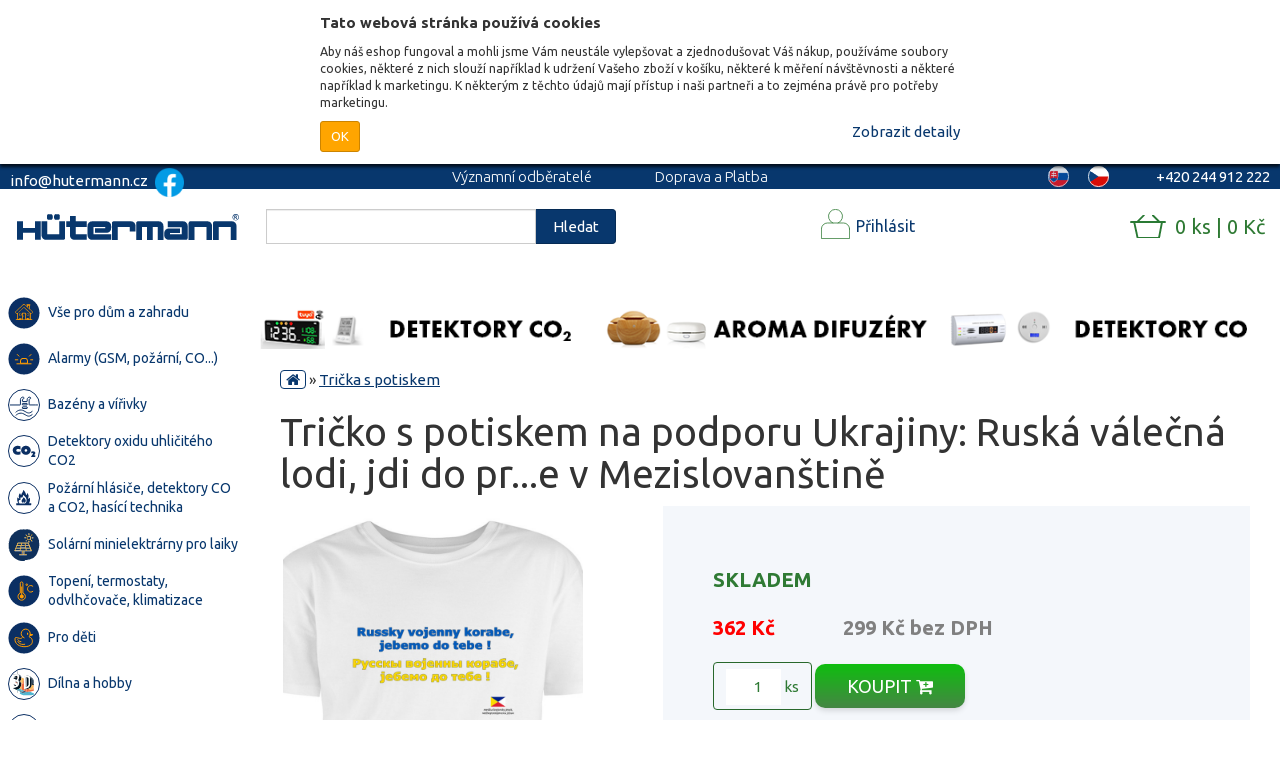

--- FILE ---
content_type: text/html; charset=utf-8
request_url: https://www.hutermann.cz/produkt/tricko-s-potiskem-na-podporu-ukrajiny-ruska-valecna-lodi-jdi-do-pr-e-v-mezislovanstine
body_size: 28799
content:
<!DOCTYPE html>

<html lang="cs">

<head>

    <meta charset="utf-8">



    <title>Tričko s potiskem na podporu Ukrajiny: Ruská válečná lodi, jdi do pr...e v Mezislovanštině |  Hutermann - elektronika pro byt, dům a zahradu</title>



    <meta name="viewport" content="width=device-width, initial-scale=1">

    <meta name="keywords" lang="cs" content="hutermann, huterman, infraspinac, infraspinace, infracidla, infracidlo, pir, kamera, kamery, alarmy, termostaty, monitory, prepetove, ochrany, gsm alarm, spinaci, hodiny, reflektory, detektory, eshop">

    <meta name="description" lang="cs" content="Zisk z tohoto trička zasíláme na humanitarní pomoc Ukrajině.                Tričko s potiskem na podporu Ukrajiny: Ruská válečná lodi, jdi do pr...e v Mezislovanštině  Do medžuslovjanskogo jezyka prěložil Vojtěch Merunka, aby vsi slovjansko-govoreči…">

    <meta name="theme-color" content="#00458F">



    <link rel="alternate" hreflang="cs-CZ" href="https://www.hutermann.cz/">

    <link rel="alternate" hreflang="sk-SK" href="https://www.hutermann.sk/">

    <link rel="stylesheet" href="../css/front/font.css">

    <link rel="stylesheet" type="text/css" href="/dist/front.e51eacdbd4.css">

    <link rel="stylesheet" type="text/css" href="../css/fixes.css">

    <link href="https://fonts.googleapis.com/css?family=Ubuntu:300,400,700&amp;subset=latin-ext" rel="stylesheet">

        <script>
        (function(w,d,s,l,i){w[l]=w[l]||[];w[l].push({'gtm.start':
        new Date().getTime(),event:'gtm.js'});var f=d.getElementsByTagName(s)[0],
        j=d.createElement(s),dl=l!='dataLayer'?'&l='+l:'';j.async=true;j.src=
        'https://www.googletagmanager.com/gtm.js?id='+i+dl;f.parentNode.insertBefore(j,f);
        })(window,document,'script','dataLayer','GTM-MLV76BP');
        </script>




    <!-- Global site tag (gtag.js) - Google Ads: 820081559 -->

    <script async src="https://www.googletagmanager.com/gtag/js?id=AW-820081559"></script>

    <script>



        window.dataLayer = window.dataLayer || [];

        function gtag(){

            dataLayer.push(arguments);

        }

        gtag('js', new Date());

        gtag('config', 'AW-820081559');



    </script>



<script>
    !function (f, b, e, v, n, t, s){ if(f.fbq)return;n=f.fbq=function(){ n.callMethod?n.callMethod.apply(n,arguments):n.queue.push(arguments)};
        if(!f._fbq)f._fbq=n;n.push=n;n.loaded=!0;n.version='2.0';
        n.queue=[];t=b.createElement(e);t.async=!0;
        t.src=v;s=b.getElementsByTagName(e)[0];
        s.parentNode.insertBefore(t,s)}(window, document, 'script', 'https://connect.facebook.net/en_US/fbevents.js');
    fbq('init', '2324946977823834');
    fbq('track', 'PageView');
</script>
<noscript>
    <img height="1" width="1" src="https://www.facebook.com/tr?id=2324946977823834&ev=PageView&noscript=1">
</noscript>
 <script>
     fbq('track', 'ViewContent', {'content_type':'product','content_ids':['1482'],'content_name':'Tri\u010dko s potiskem na podporu Ukrajiny: Rusk\u00e1 v\u00e1le\u010dn\u00e1 lodi, jdi do pr...e v Mezislovan\u0161tin\u011b','content_category':'Tri\u010dka s potiskem','value':'299.00','currency':'CZK'});
</script>

</head>



<body>

    <noscript>


        <iframe src="https://www.googletagmanager.com/ns.html?id=GTM-MLV76BP"

                height="0" width="0" style="display:none;visibility:hidden"></iframe>


        <div class="alert alert-danger no-javascript-warning" role="alert">

            <i class="fa fa-exclamation-circle" aria-hidden="true"></i> <strong>Pro správné fungování webu <a target="_blank" href="https://www.enable-javascript.com/cz/">zapněte Javascript</a></strong>

        </div>

    </noscript>



<div id="cookie-prompt" class="cookie-prompt hidden">
    <div class="cookie-prompt--container">
        <div class="cookie-prompt--title">Tato webová stránka používá cookies</div>
        <div class="cookie-prompt--description">Aby náš eshop fungoval a mohli jsme Vám neustále vylepšovat a zjednodušovat Váš nákup, používáme soubory cookies, některé z nich slouží například k udržení Vašeho zboží v košíku, některé k měření návštěvnosti a některé například k marketingu. K některým z těchto údajů mají přístup i naši partneři a to zejména právě pro potřeby marketingu.</div>

        <div class="cookie-prompt--action-row">
            <div class="cookie-prompt--action-row--half">
                <a id="cookie-prompt-submit" href="javascript: void(0);" class="btn btn-orange btn-sm">OK</a>
            </div>
            <div class="cookie-prompt--action-row--half text-right">
                <a href="javascript: void(0);" id="cookie-prompt-show-detail">
                    <span class="cookie-prompt--show-detail">Zobrazit detaily</span>
                    <span class="cookie-prompt--hide-detail hidden">Skrýt detaily</span>
                </a>
            </div>
        </div>

        <div class="cookie-prompt--detail hidden">
            <div class="cookie-prompt--detail--title">Vaše nastavení souborů cookie</div>

            <table class="cookie-prompt--detail-table">
                <tr>
                    <td class="cookie-prompt--detail-table--checkbox-col"><span class="cookie-prompt--detail-table--always-checked">●</span></td>
                    <td>
                        <span class="cookie-prompt--detail-table--category">Funkční</span>
                        <p>Tyto soubory jsou nutné pro základní funkce stránky, například umožňují si zapamatovat zboží v košíku či měřit návštěvnost, atp… Zároveň jsou některé v našem oprávněném zájmu.</p>
                    </td>
                </tr>

                <tr>
                    <td class="cookie-prompt--detail-table--checkbox-col"><input id="cp-marketing" type="checkbox" name="marketing" checked="false"></td>
                    <td>
                        <label class="cookie-prompt--detail-table--category" for="cp-marketing">Marketing</label>
                        <p>Pravděpodobně jste se k nám dostali z nějaké reklamy a možná právě díky cookies, které nám pomohli Vám tuto reklamu zobrazit.</p>
                    </td>
                </tr>

                <tr>
                    <td></td>
                    <td><a href="/ochrana-osobnich-udaju">Více se o dozvíte v našich Zásadách ochrany osobních údajů.</a></td>
                </tr>

            </table>
        </div>
    </div>
</div>


    <header>

        <div class="topline">

            <div class="left">info@hutermann.cz
                    <a class="link" href="https://www.facebook.com/hutermann.eed/"><img src='https://www.hutermann.cz/images/other/facebook-48-icons8.png'></a>
	    </div>

            <div class="middle">

                <div class="menuLinks">

                    <a class="link" href="/o-nas">Významní odběratelé</a>

                    <a class="link" href="/doprava-a-platba">Doprava a Platba</a>

                    <a class="link" href="/obchodni-podminky">Obchodní podmínky</a>

                    <a class="link" href="/blog/">Blog</a>

                    <a class="link" href="/prace/">Kariéra</a>

                </div>

            </div>

            <div class="right">

                <span class="contactPhone">

                    +420 244 912 222

                </span>

                <span class="changeLanguage">


                        <a href="https://www.hutermann.cz" class="flag active  cs"></a>


                        <a href="https://www.hutermann.sk" class="flag sk"></a>


                </span>

            </div>

        </div>



        <div class="middleline">

            <div class="container">

                <div class="row">

                    <div class="col-sm-4 left-col"><a href="/" class="logo"></a></div>

                    <div class="col col-sm-4 mid-col">

                        <div class="search">

                            <form action="/" method="get" id="frm-searchForm">

                                <input class="form-control" autocomplete="off" type="text" required name="search" id="frm-searchForm-search">

                                <button type="submit" class="searchSubmit btn btn-primary" name="_submit">Hledat</button>

                            <input type="hidden" name="do" value="searchForm-submit"><!--[if IE]><input type=IEbug disabled style="display:none"><![endif]-->
</form>


                        </div>

                    </div>

                    <div class="col col-sm-4 right-col" id="nav-top-container">

                        <div id="nav-top">

                            <div class="user">


                                    <a href="/prihlasit-se" class="login-register" id="toggleUserMenu"><span>Přihlásit</span></a>



                                    <div id="user-menu">

<form class="ajax" action="/produkt/tricko-s-potiskem-na-podporu-ukrajiny-ruska-valecna-lodi-jdi-do-pr-e-v-mezislovanstine" method="post" id="frm-userLoginForm-desktop-form">
    <div id="snippet-userLoginForm-desktop-errorContainer">
        

        <div class="formErrorsContainer hidden">
        </div>
    </div>

    <div class="form-group">
        <label for="frm-userLoginForm-desktop-form-email">Email</label>
        <input class="form-control" type="email" name="email" id="frm-userLoginForm-desktop-form-email" required data-nette-rules='[{"op":":filled","msg":"Vyplňte email"},{"op":":email","msg":"Vyplňte platný email"}]'>
    </div>

    <div class="form-group">
        <label for="frm-userLoginForm-desktop-form-password">Heslo</label>
        <input class="form-control" type="password" name="password" id="frm-userLoginForm-desktop-form-password" required data-nette-rules='[{"op":":filled","msg":"Vyplňte heslo"}]'>
    </div>

    <div class="form-group">
        <button class="btn btn-primary" type="submit" name="_submit">Přihlásit</button>
    </div>
<input type="hidden" name="_do" value="userLoginForm-desktop-form-submit"></form>

<p><a href="/obnoveni-prihlasovacich-udaju">zapomenuté přihlašovací údaje?</a></p>

<div class="social-auth">
    <button class="loginBtn loginBtn--google" data-google-auth-url="/front.user/google-auth">
        Přihlásit přes Google
    </button>

    <button class="loginBtn loginBtn--facebook">
        Přihlásit přes Facebook
    </button>
</div>




                                        <a href="/registrace" class="btn btn-success">Registrovat přes email</a>

                                    </div>


                            </div>

                            <div class="cart">

<div class="miniCartContainer">
    <div class="miniCart" id="snippet-cart-miniCart">
        <a class="miniCart__link" href="/objednavka/kosik">0 ks | 0 Kč</a>


    </div>
</div>
                            </div>

                        </div>

                    </div>

                </div>

            </div>

        </div>



        <div class="mobileline">

            <a href="/" class="logo"></a>

            <div class="icons">

                <span class="icon" id="mobileCatalogMenuButton"><i class="fa fa-bars"></i></span>

<a class="icon" href="/objednavka/kosik" id="snippet-cart-iconCart">
    <i class="fa fa-shopping-cart"></i>
    
</a>
                <span class="icon" id="openMobileUserMenu"><i class="fa fa-user"></i></span>

                <span class="icon" id="mobileSearchButton"><i class="fa fa-search"></i></span>

            </div>

        </div>

    </header>



    <main>

        <div id="mainContainer" class="container">

            <div class="catalogMenu">


<ul id="categoryMenu">
                <li data-category_id="984" >
                    <div class="link-container">
                    <a href="/kategorie/vse-pro-dum-a-zahradu">
                        <div class="category-icon">
                            <img src="/images/category/dum_zahrada_bazen.svg" alt="Vše pro dům a zahradu">
                        </div>
                        <div class="category-name">
                            <span>Vše pro dům a zahradu</span>
                        </div>
                    </a>
                    </div>
            </li>
                <li data-category_id="675" >
                    <div class="link-container">
                    <a href="/kategorie/alarmy-gsm-pozarni-co">
                        <div class="category-icon">
                            <img src="/images/category/alarmy.svg
" alt="Alarmy  (GSM, požární, CO...)">
                        </div>
                        <div class="category-name">
                            <span>Alarmy  (GSM, požární, CO...)</span>
                        </div>
                    </a>
                    </div>
                        <ul class="subcategory subcategory-675 hide">
                                <li >
                                    <a href="/kategorie/alarm-vlhkosti-osobni-alarm">
                                        <div class="category-name">
                                                <span><strong>Alarm  vlhkosti, osobní alarm...</strong></span>
                                        </div>
                                    </a>
                                </li>
                                <li >
                                    <a href="/kategorie/detektory-co-co2-a-uniku-plynu">
                                        <div class="category-name">
                                                <span><strong>Detektory  CO, CO2 a úniku plynu</strong></span>
                                        </div>
                                    </a>
                                </li>
                                <li >
                                    <a href="/kategorie/gsm-alarmy">
                                        <div class="category-name">
                                                <span><strong>GSM  alarmy</strong></span>
                                        </div>
                                    </a>
                                </li>
                                <li >
                                    <a href="/kategorie/gsm-alarmy-prislusenstvi">
                                        <div class="category-name">
                                                <span><strong>GSM  alarmy - příslušenství</strong></span>
                                        </div>
                                    </a>
                                </li>
                                <li >
                                    <a href="/kategorie/hlasice-pozaru">
                                        <div class="category-name">
                                                <span><strong>Hlásiče  požáru</strong></span>
                                        </div>
                                    </a>
                                </li>
                                <li >
                                    <a href="/kategorie/kompaktni-alarmy-pohybu-a-vstupu">
                                        <div class="category-name">
                                                <span><strong>Kompaktní  alarmy pohybu a vstupu</strong></span>
                                        </div>
                                    </a>
                                </li>
                        </ul>
            </li>
                <li data-category_id="616" >
                    <div class="link-container">
                    <a href="/kategorie/bazeny-a-virivky">
                        <div class="category-icon">
                            <img src="/images/category/bazeny.svg" alt="Bazény a vířivky">
                        </div>
                        <div class="category-name">
                            <span>Bazény a vířivky</span>
                        </div>
                    </a>
                    </div>
                        <ul class="subcategory subcategory-616 hide">
                                <li >
                                    <a href="/kategorie/ohrivani-bazenu">
                                        <div class="category-name">
                                                <span><strong>Ohřívání bazénu</strong></span>
                                        </div>
                                    </a>
                                </li>
                                <li >
                                    <a href="/kategorie/bazenova-chemie">
                                        <div class="category-name">
                                                <span><strong>Bazénová chemie</strong></span>
                                        </div>
                                    </a>
                                </li>
                                <li >
                                    <a href="/kategorie/bazeny">
                                        <div class="category-name">
                                                <span><strong>Bazény</strong></span>
                                        </div>
                                    </a>
                                </li>
                                <li >
                                    <a href="/kategorie/filtrace">
                                        <div class="category-name">
                                                <span><strong>Filtrace</strong></span>
                                        </div>
                                    </a>
                                </li>
                                <li >
                                    <a href="/kategorie/kryci-a-solarni-plachty">
                                        <div class="category-name">
                                                <span><strong>Krycí a solární plachty</strong></span>
                                        </div>
                                    </a>
                                </li>
                                <li >
                                    <a href="/kategorie/osvetleni-k-bazenu">
                                        <div class="category-name">
                                                <span><strong>Osvětlení k bazénu</strong></span>
                                        </div>
                                    </a>
                                </li>
                                <li >
                                    <a href="/kategorie/plovouci-davkovace">
                                        <div class="category-name">
                                                <span><strong>Plovoucí dávkovače</strong></span>
                                        </div>
                                    </a>
                                </li>
                                <li >
                                    <a href="/kategorie/sauny">
                                        <div class="category-name">
                                                <span><strong>Sauny</strong></span>
                                        </div>
                                    </a>
                                </li>
                                <li >
                                    <a href="/kategorie/solarni-prislusenstvi">
                                        <div class="category-name">
                                                <span><strong>Solární příslušenství</strong></span>
                                        </div>
                                    </a>
                                </li>
                                <li >
                                    <a href="/kategorie/teplomery-merice-kvality">
                                        <div class="category-name">
                                                <span><strong>Teploměry, měřiče kvality</strong></span>
                                        </div>
                                    </a>
                                </li>
                                <li >
                                    <a href="/kategorie/virivky">
                                        <div class="category-name">
                                                <span><strong>Vířivky</strong></span>
                                        </div>
                                    </a>
                                </li>
                                <li >
                                    <a href="/kategorie/vysavace-roboti">
                                        <div class="category-name">
                                                <span><strong>Vysavače, roboti</strong></span>
                                        </div>
                                    </a>
                                </li>
                                <li >
                                    <a href="/kategorie/zabava-do-bazenu">
                                        <div class="category-name">
                                                <span><strong>Zábava do bazénu</strong></span>
                                        </div>
                                    </a>
                                </li>
                        </ul>
            </li>
                <li data-category_id="684" >
                    <div class="link-container">
                    <a href="/kategorie/detektory-oxidu-uhliciteho-co2">
                        <div class="category-icon">
                            <img src="/images/category/co2_detektor.svg" alt="Detektory oxidu uhličitého CO2">
                        </div>
                        <div class="category-name">
                            <span>Detektory oxidu uhličitého CO2</span>
                        </div>
                    </a>
                    </div>
                        <ul class="subcategory subcategory-684 hide">
                                <li >
                                    <a href="/kategorie/nabijeci-prenosne">
                                        <div class="category-name">
                                                <span><strong>Nabíjecí (přenosné)</strong></span>
                                        </div>
                                    </a>
                                </li>
                                <li >
                                    <a href="/kategorie/nastenne-detektory-co2">
                                        <div class="category-name">
                                                <span><strong>Nástěnné detektory CO2</strong></span>
                                        </div>
                                    </a>
                                </li>
                                <li >
                                    <a href="/kategorie/rozsah-mereni-nad-5-000-ppm">
                                        <div class="category-name">
                                                <span><strong>Rozsah měření nad 5 000 ppm</strong></span>
                                        </div>
                                    </a>
                                </li>
                        </ul>
            </li>
                <li data-category_id="688" >
                    <div class="link-container">
                    <a href="/kategorie/pozarni-hlasice-detektory-co-a-co2-hasici-technika">
                        <div class="category-icon">
                            <img src="/images/category/pozarni_hlasice.svg
" alt="Požární hlásiče, detektory CO a CO2, hasící technika">
                        </div>
                        <div class="category-name">
                            <span>Požární hlásiče, detektory CO a CO2, hasící technika</span>
                        </div>
                    </a>
                    </div>
                        <ul class="subcategory subcategory-688 hide">
                                <li >
                                    <a href="/kategorie/detektory-co-lpg-a-zemniho-plynu">
                                        <div class="category-name">
                                                <span><strong>Detektory CO, LPG a zemního plynu</strong></span>
                                        </div>
                                    </a>
                                </li>
                                <li >
                                    <a href="/kategorie/detektory-co2">
                                        <div class="category-name">
                                                <span><strong>Detektory CO2</strong></span>
                                        </div>
                                    </a>
                                </li>
                                <li >
                                    <a href="/kategorie/hasici-deky-a-koule">
                                        <div class="category-name">
                                                <span><strong>Hasící deky a koule</strong></span>
                                        </div>
                                    </a>
                                </li>
                                <li >
                                    <a href="/kategorie/hasici-pristroje-a-prislusenstvi">
                                        <div class="category-name">
                                                <span><strong>Hasicí přístroje a příslušenství</strong></span>
                                        </div>
                                    </a>
                                </li>
                                <li >
                                    <a href="/kategorie/pozarni-hlasice">
                                        <div class="category-name">
                                                <span><strong>Požární hlásiče</strong></span>
                                        </div>
                                    </a>
                                </li>
                        </ul>
            </li>
                <li data-category_id="682" >
                    <div class="link-container">
                    <a href="/kategorie/solarni-minielektrarny-pro-laiky">
                        <div class="category-icon">
                            <img src="/images/category/solarniel.svg" alt="Solární minielektrárny pro laiky">
                        </div>
                        <div class="category-name">
                            <span>Solární minielektrárny pro laiky</span>
                        </div>
                    </a>
                    </div>
                        <ul class="subcategory subcategory-682 hide">
                                <li >
                                    <a href="/kategorie/regulatory">
                                        <div class="category-name">
                                                <span><strong>Regulátory</strong></span>
                                        </div>
                                    </a>
                                </li>
                        </ul>
            </li>
                <li data-category_id="630" >
                    <div class="link-container">
                    <a href="/kategorie/topeni-termostaty-odvlhcovace-klimatizace">
                        <div class="category-icon">
                            <img src="/images/category/topeni.svg" alt="Topení, termostaty, odvlhčovače, klimatizace">
                        </div>
                        <div class="category-name">
                            <span>Topení, termostaty, odvlhčovače, klimatizace</span>
                        </div>
                    </a>
                    </div>
                        <ul class="subcategory subcategory-630 hide">
                                <li >
                                    <a href="/kategorie/biokrby">
                                        <div class="category-name">
                                                <span><strong>Biokrby</strong></span>
                                        </div>
                                    </a>
                                </li>
                                <li >
                                    <a href="/kategorie/kamery-do-aut-cerne-skrinky">
                                        <div class="category-name">
                                                <span><strong>Kamery do aut - černé skříňky</strong></span>
                                        </div>
                                    </a>
                                </li>
                                <li >
                                    <a href="/kategorie/klimatizace">
                                        <div class="category-name">
                                                <span><strong>Klimatizace</strong></span>
                                        </div>
                                    </a>
                                </li>
                                <li >
                                    <a href="/kategorie/krbove-ventilatory">
                                        <div class="category-name">
                                                <span><strong>Krbové ventilátory</strong></span>
                                        </div>
                                    </a>
                                </li>
                                <li >
                                    <a href="/kategorie/odvlhcovace-vysousece">
                                        <div class="category-name">
                                                <span><strong>Odvlhčovače - vysoušeče</strong></span>
                                        </div>
                                    </a>
                                </li>
                                <li >
                                    <a href="/kategorie/termostaty-hygrostaty">
                                        <div class="category-name">
                                                <span><strong>Termostaty, hygrostaty</strong></span>
                                        </div>
                                    </a>
                                </li>
                                <li >
                                    <a href="/kategorie/topeni">
                                        <div class="category-name">
                                                <span><strong>Topení</strong></span>
                                        </div>
                                    </a>
                                </li>
                        </ul>
            </li>
                <li data-category_id="633" >
                    <div class="link-container">
                    <a href="/kategorie/pro-deti">
                        <div class="category-icon">
                            <img src="/images/category/hracky.svg" alt="Pro děti">
                        </div>
                        <div class="category-name">
                            <span>Pro děti</span>
                        </div>
                    </a>
                    </div>
                        <ul class="subcategory subcategory-633 hide">
                                <li >
                                    <a href="/kategorie/auta-letadla-lode">
                                        <div class="category-name">
                                                <span><strong>Auta, letadla, lodě</strong></span>
                                        </div>
                                    </a>
                                </li>
                                <li >
                                    <a href="/kategorie/auta-vrtulniky-letadla">
                                        <div class="category-name">
                                                <span><strong>Auta, vrtulníky, letadla</strong></span>
                                        </div>
                                    </a>
                                </li>
                                <li >
                                    <a href="/kategorie/detska-oslava">
                                        <div class="category-name">
                                                <span><strong>Dětská oslava</strong></span>
                                        </div>
                                    </a>
                                </li>
                                <li >
                                    <a href="/kategorie/detsky-pokoj">
                                        <div class="category-name">
                                                <span><strong>Dětský pokoj</strong></span>
                                        </div>
                                    </a>
                                </li>
                                <li >
                                    <a href="/kategorie/do-auta-na-cesty">
                                        <div class="category-name">
                                                <span><strong>Do auta, na cesty</strong></span>
                                        </div>
                                    </a>
                                </li>
                                <li >
                                    <a href="/kategorie/do-vody">
                                        <div class="category-name">
                                                <span><strong>Do vody</strong></span>
                                        </div>
                                    </a>
                                </li>
                                <li >
                                    <a href="/kategorie/drevene-hracky">
                                        <div class="category-name">
                                                <span><strong>Dřevěné hračky</strong></span>
                                        </div>
                                    </a>
                                </li>
                                <li >
                                    <a href="/kategorie/elektricke-vozitka">
                                        <div class="category-name">
                                                <span><strong>Elektrické vozítka</strong></span>
                                        </div>
                                    </a>
                                </li>
                                <li >
                                    <a href="/kategorie/houpaci-kone">
                                        <div class="category-name">
                                                <span><strong>Houpací koně</strong></span>
                                        </div>
                                    </a>
                                </li>
                                <li >
                                    <a href="/kategorie/hracky-do-vany">
                                        <div class="category-name">
                                                <span><strong>Hračky do vany</strong></span>
                                        </div>
                                    </a>
                                </li>
                                <li >
                                    <a href="/kategorie/hracky-hutermann">
                                        <div class="category-name">
                                                <span><strong>Hračky Hutermann</strong></span>
                                        </div>
                                    </a>
                                </li>
                                <li >
                                    <a href="/kategorie/hracky-na-zahradu">
                                        <div class="category-name">
                                                <span><strong>Hračky na zahradu</strong></span>
                                        </div>
                                    </a>
                                </li>
                                <li >
                                    <a href="/kategorie/hudebni">
                                        <div class="category-name">
                                                <span><strong>Hudební</strong></span>
                                        </div>
                                    </a>
                                </li>
                                <li >
                                    <a href="/kategorie/interaktivni-a-roboticke-hracky">
                                        <div class="category-name">
                                                <span><strong>Interaktivní a robotické hračky</strong></span>
                                        </div>
                                    </a>
                                </li>
                                <li >
                                    <a href="/kategorie/kreativni-a-skolni-pomucky">
                                        <div class="category-name">
                                                <span><strong>Kreativní a školní pomůcky</strong></span>
                                        </div>
                                    </a>
                                </li>
                                <li >
                                    <a href="/kategorie/kulickodrahy-autodrahy">
                                        <div class="category-name">
                                                <span><strong>Kuličkodráhy, autodráhy</strong></span>
                                        </div>
                                    </a>
                                </li>
                                <li >
                                    <a href="/kategorie/lcd-psaci-tabule">
                                        <div class="category-name">
                                                <span><strong>LCD psací tabule</strong></span>
                                        </div>
                                    </a>
                                </li>
                                <li >
                                    <a href="/kategorie/letaci-drony-a-podvodni-drony">
                                        <div class="category-name">
                                                <span><strong>Létací drony a podvodní drony</strong></span>
                                        </div>
                                    </a>
                                </li>
                                <li >
                                    <a href="/kategorie/letajici-ryby">
                                        <div class="category-name">
                                                <span><strong>Létající ryby</strong></span>
                                        </div>
                                    </a>
                                </li>
                                <li >
                                    <a href="/kategorie/modely-na-dalkove-ovladani">
                                        <div class="category-name">
                                                <span><strong>Modely na dálkové ovládání</strong></span>
                                        </div>
                                    </a>
                                </li>
                                <li >
                                    <a href="/kategorie/panenky">
                                        <div class="category-name">
                                                <span><strong>Panenky</strong></span>
                                        </div>
                                    </a>
                                </li>
                                <li >
                                    <a href="/kategorie/plysove-hracky">
                                        <div class="category-name">
                                                <span><strong>Plyšové hračky</strong></span>
                                        </div>
                                    </a>
                                </li>
                                <li >
                                    <a href="/kategorie/pro-nejmensi-0-24m">
                                        <div class="category-name">
                                                <span><strong>Pro nejmenší 0 - 24m</strong></span>
                                        </div>
                                    </a>
                                </li>
                                <li >
                                    <a href="/kategorie/rc-hracky">
                                        <div class="category-name">
                                                <span><strong>RC hračky</strong></span>
                                        </div>
                                    </a>
                                </li>
                                <li >
                                    <a href="/kategorie/roboti">
                                        <div class="category-name">
                                                <span><strong>Roboti</strong></span>
                                        </div>
                                    </a>
                                </li>
                                <li >
                                    <a href="/kategorie/skladacky-a-puzzle">
                                        <div class="category-name">
                                                <span><strong>Skládačky a puzzle</strong></span>
                                        </div>
                                    </a>
                                </li>
                                <li >
                                    <a href="/kategorie/spacerail-kulickodrahy">
                                        <div class="category-name">
                                                <span><strong>Spacerail -  kuličkodráhy</strong></span>
                                        </div>
                                    </a>
                                </li>
                                <li >
                                    <a href="/kategorie/spolecenske-hry">
                                        <div class="category-name">
                                                <span><strong>Společenské hry</strong></span>
                                        </div>
                                    </a>
                                </li>
                                <li >
                                    <a href="/kategorie/stavebnice">
                                        <div class="category-name">
                                                <span><strong>Stavebnice</strong></span>
                                        </div>
                                    </a>
                                </li>
                                <li >
                                    <a href="/kategorie/vzdelavaci-hracky">
                                        <div class="category-name">
                                                <span><strong>Vzdělávací hračky</strong></span>
                                        </div>
                                    </a>
                                </li>
                                <li >
                                    <a href="/kategorie/vzdelavaci-sady-a-stavebnice">
                                        <div class="category-name">
                                                <span><strong>Vzdělávací sady a stavebnice</strong></span>
                                        </div>
                                    </a>
                                </li>
                        </ul>
            </li>
                <li data-category_id="876" >
                    <div class="link-container">
                    <a href="/kategorie/dilna-a-hobby">
                        <div class="category-icon">
                            <img src="/images/category/3D_sekce.svg" alt="Dílna a hobby">
                        </div>
                        <div class="category-name">
                            <span>Dílna a hobby</span>
                        </div>
                    </a>
                    </div>
                        <ul class="subcategory subcategory-876 hide">
                                <li >
                                    <a href="/kategorie/3d-tisk">
                                        <div class="category-name">
                                                <span><strong>3D tisk</strong></span>
                                        </div>
                                    </a>
                                </li>
                                <li >
                                    <a href="/kategorie/dilenske-vybaveni">
                                        <div class="category-name">
                                                <span><strong>Dílenské vybavení</strong></span>
                                        </div>
                                    </a>
                                </li>
                                <li >
                                    <a href="/kategorie/lepidla-a-lepici-pasky">
                                        <div class="category-name">
                                                <span><strong>Lepidla a lepící pásky</strong></span>
                                        </div>
                                    </a>
                                </li>
                                <li >
                                    <a href="/kategorie/merici-technika">
                                        <div class="category-name">
                                                <span><strong>Měřicí technika</strong></span>
                                        </div>
                                    </a>
                                </li>
                                <li >
                                    <a href="/kategorie/ochranne-pomucky">
                                        <div class="category-name">
                                                <span><strong>Ochranné pomůcky</strong></span>
                                        </div>
                                    </a>
                                </li>
                                <li >
                                    <a href="/kategorie/tisk-3d">
                                        <div class="category-name">
                                                <span><strong>Tisk 3D</strong></span>
                                        </div>
                                    </a>
                                </li>
                        </ul>
            </li>
                <li data-category_id="706" >
                    <div class="link-container">
                    <a href="/kategorie/elektricka-vozitka-a-jezditka">
                        <div class="category-icon">
                            <img src="/images/category/auticka.svg
" alt="Elektrická vozítka a  jezdítka">
                        </div>
                        <div class="category-name">
                            <span>Elektrická vozítka a  jezdítka</span>
                        </div>
                    </a>
                    </div>
            </li>
                <li data-category_id="912" >
                    <div class="link-container">
                    <a href="/kategorie/darky-a-svatecni-vyzdoba">
                        <div class="category-icon">
                            <img src="/images/category/darky.svg" alt="Dárky a sváteční výzdoba">
                        </div>
                        <div class="category-name">
                            <span>Dárky a sváteční výzdoba</span>
                        </div>
                    </a>
                    </div>
                        <ul class="subcategory subcategory-912 hide">
                                <li >
                                    <a href="/kategorie/svatebni-doplnky">
                                        <div class="category-name">
                                                <span><strong>Svatební doplňky</strong></span>
                                        </div>
                                    </a>
                                </li>
                                <li >
                                    <a href="/kategorie/darky-s-potiskem">
                                        <div class="category-name">
                                                <span><strong>Dárky s potiskem</strong></span>
                                        </div>
                                    </a>
                                </li>
                                <li >
                                    <a href="/kategorie/halloweenske-doplnky">
                                        <div class="category-name">
                                                <span><strong>Halloweenské doplňky</strong></span>
                                        </div>
                                    </a>
                                </li>
                                <li >
                                    <a href="/kategorie/oslavy">
                                        <div class="category-name">
                                                <span><strong>Oslavy</strong></span>
                                        </div>
                                    </a>
                                </li>
                                <li >
                                    <a href="/kategorie/vanocni-osvetleni-a-dekorace">
                                        <div class="category-name">
                                                <span><strong>Vánoční osvětlení a dekorace</strong></span>
                                        </div>
                                    </a>
                                </li>
                        </ul>
            </li>
                <li data-category_id="729" >
                    <div class="link-container">
                    <a href="/kategorie/drogerie">
                        <div class="category-icon">
                            <img src="/images/category/drogerie.svg
" alt="Drogerie">
                        </div>
                        <div class="category-name">
                            <span>Drogerie</span>
                        </div>
                    </a>
                    </div>
                        <ul class="subcategory subcategory-729 hide">
                                <li >
                                    <a href="/kategorie/cistici-prostredky">
                                        <div class="category-name">
                                                <span><strong>čistící prostředky</strong></span>
                                        </div>
                                    </a>
                                </li>
                                <li >
                                    <a href="/kategorie/dezinfekce-a-ochrana">
                                        <div class="category-name">
                                                <span><strong>Dezinfekce a ochrana</strong></span>
                                        </div>
                                    </a>
                                </li>
                                <li >
                                    <a href="/kategorie/mydla">
                                        <div class="category-name">
                                                <span><strong>Mýdla</strong></span>
                                        </div>
                                    </a>
                                </li>
                                <li >
                                    <a href="/kategorie/myti-nadobi">
                                        <div class="category-name">
                                                <span><strong>Mytí nádobí</strong></span>
                                        </div>
                                    </a>
                                </li>
                                <li >
                                    <a href="/kategorie/opalovaci-prostredky-repelenty">
                                        <div class="category-name">
                                                <span><strong>Opalovací prostředky, repelenty</strong></span>
                                        </div>
                                    </a>
                                </li>
                                <li >
                                    <a href="/kategorie/pletova-kosmetika">
                                        <div class="category-name">
                                                <span><strong>Pleťová kosmetika</strong></span>
                                        </div>
                                    </a>
                                </li>
                                <li >
                                    <a href="/kategorie/praci-prostredky">
                                        <div class="category-name">
                                                <span><strong>Prací prostředky</strong></span>
                                        </div>
                                    </a>
                                </li>
                                <li >
                                    <a href="/kategorie/pro-ty-nejmensi">
                                        <div class="category-name">
                                                <span><strong>Pro ty nejmenší</strong></span>
                                        </div>
                                    </a>
                                </li>
                                <li >
                                    <a href="/kategorie/pro-zeny">
                                        <div class="category-name">
                                                <span><strong>Pro ženy</strong></span>
                                        </div>
                                    </a>
                                </li>
                                <li >
                                    <a href="/kategorie/telova-kosmetika">
                                        <div class="category-name">
                                                <span><strong>Tělová kosmetika</strong></span>
                                        </div>
                                    </a>
                                </li>
                                <li >
                                    <a href="/kategorie/zdravotnicke-potreby">
                                        <div class="category-name">
                                                <span><strong>Zdravotnické potřeby</strong></span>
                                        </div>
                                    </a>
                                </li>
                        </ul>
            </li>
                <li data-category_id="778" >
                    <div class="link-container">
                    <a href="/kategorie/hudebni-nastroje">
                        <div class="category-icon">
                            <img src="/images/category/perkuse.svg" alt="Hudební nástroje">
                        </div>
                        <div class="category-name">
                            <span>Hudební nástroje</span>
                        </div>
                    </a>
                    </div>
                        <ul class="subcategory subcategory-778 hide">
                                <li >
                                    <a href="/kategorie/tongue-drum">
                                        <div class="category-name">
                                                <span><strong>Tongue drum</strong></span>
                                        </div>
                                    </a>
                                </li>
                                <li >
                                    <a href="/kategorie/kalimba">
                                        <div class="category-name">
                                                <span><strong>Kalimba</strong></span>
                                        </div>
                                    </a>
                                </li>
                                <li >
                                    <a href="/kategorie/zvonkohra">
                                        <div class="category-name">
                                                <span><strong>Zvonkohra</strong></span>
                                        </div>
                                    </a>
                                </li>
                        </ul>
            </li>
                <li data-category_id="903" >
                    <div class="link-container">
                    <a href="/kategorie/survival-vybava">
                        <div class="category-icon">
                            <img src="/images/category/survivor.svg" alt="Survival výbava">
                        </div>
                        <div class="category-name">
                            <span>Survival výbava</span>
                        </div>
                    </a>
                    </div>
                        <ul class="subcategory subcategory-903 hide">
                                <li >
                                    <a href="/kategorie/merice-radiace">
                                        <div class="category-name">
                                                <span><strong>Měřiče radiace</strong></span>
                                        </div>
                                    </a>
                                </li>
                                <li >
                                    <a href="/kategorie/navigace-a-komunikace">
                                        <div class="category-name">
                                                <span><strong>Navigace a komunikace</strong></span>
                                        </div>
                                    </a>
                                </li>
                                <li >
                                    <a href="/kategorie/obleceni-a-ochrana">
                                        <div class="category-name">
                                                <span><strong>Oblečení a ochrana</strong></span>
                                        </div>
                                    </a>
                                </li>
                                <li >
                                    <a href="/kategorie/obrana-a-bezpecnost">
                                        <div class="category-name">
                                                <span><strong>Obrana a bezpečnost</strong></span>
                                        </div>
                                    </a>
                                </li>
                                <li >
                                    <a href="/kategorie/ohen-a-vareni">
                                        <div class="category-name">
                                                <span><strong>Oheň a vaření</strong></span>
                                        </div>
                                    </a>
                                </li>
                                <li >
                                    <a href="/kategorie/pristresky-a-spani">
                                        <div class="category-name">
                                                <span><strong>Přístřešky a spaní</strong></span>
                                        </div>
                                    </a>
                                </li>
                                <li >
                                    <a href="/kategorie/svetlo-a-energie">
                                        <div class="category-name">
                                                <span><strong>Světlo a energie</strong></span>
                                        </div>
                                    </a>
                                </li>
                                <li >
                                    <a href="/kategorie/voda-a-filtrace">
                                        <div class="category-name">
                                                <span><strong>Voda a filtrace</strong></span>
                                        </div>
                                    </a>
                                </li>
                        </ul>
            </li>
                <li data-category_id="977" >
                    <div class="link-container">
                    <a href="/kategorie/chovatelske-potreby">
                        <div class="category-icon">
                            <img src="/images/category/pes_a_kocka.svg" alt="Chovatelské potřeby">
                        </div>
                        <div class="category-name">
                            <span>Chovatelské potřeby</span>
                        </div>
                    </a>
                    </div>
            </li>
                <li data-category_id="717" >
                    <div class="link-container">
                    <a href="/kategorie/pujcovna">
                        <div class="category-icon">
                            <img src="/images/category/pujcovna.svg" alt="Půjčovna">
                        </div>
                        <div class="category-name">
                            <span>Půjčovna</span>
                        </div>
                    </a>
                    </div>
            </li>
                <li data-category_id="919" >
                    <div class="link-container">
                    <a href="/kategorie/zabava-a-zivotni-styl">
                        <div class="category-icon">
                            <img src="/images/category/kolo.svg" alt="Zábava a životní styl">
                        </div>
                        <div class="category-name">
                            <span>Zábava a životní styl</span>
                        </div>
                    </a>
                    </div>
                        <ul class="subcategory subcategory-919 hide">
                                <li >
                                    <a href="/kategorie/hvezdar">
                                        <div class="category-name">
                                                <span><strong>Hvězdář</strong></span>
                                        </div>
                                    </a>
                                </li>
                                <li >
                                    <a href="/kategorie/joga-a-cviceni">
                                        <div class="category-name">
                                                <span><strong>Joga a cvičení</strong></span>
                                        </div>
                                    </a>
                                </li>
                                <li >
                                    <a href="/kategorie/lecive-hudebni-nastroje">
                                        <div class="category-name">
                                                <span><strong>Léčivé hudební nástroje</strong></span>
                                        </div>
                                    </a>
                                </li>
                                <li >
                                    <a href="/kategorie/vinar">
                                        <div class="category-name">
                                                <span><strong>Vinař</strong></span>
                                        </div>
                                    </a>
                                </li>
                        </ul>
            </li>
                <li data-category_id="705" >
                    <div class="link-container">
                    <a href="/kategorie/drony">
                        <div class="category-icon">
                            <img src="/images/category/drony.svg" alt="Drony">
                        </div>
                        <div class="category-name">
                            <span>Drony</span>
                        </div>
                    </a>
                    </div>
            </li>
                <li data-category_id="701" >
                    <div class="link-container">
                    <a href="/kategorie/elektromery-ochrany-proti-prepeti">
                        <div class="category-icon">
                            <img src="/images/category/elektromery_ochrany_prepeti.svg" alt="Elektroměry, ochrany proti přepětí">
                        </div>
                        <div class="category-name">
                            <span>Elektroměry, ochrany proti přepětí</span>
                        </div>
                    </a>
                    </div>
            </li>
                <li data-category_id="694" >
                    <div class="link-container">
                    <a href="/kategorie/pohybova-cidla">
                        <div class="category-icon">
                            <img src="/images/category/cidla_pohybu.svg" alt="Pohybová čidla">
                        </div>
                        <div class="category-name">
                            <span>Pohybová čidla</span>
                        </div>
                    </a>
                    </div>
                        <ul class="subcategory subcategory-694 hide">
                                <li >
                                    <a href="/kategorie/mikrovlnna">
                                        <div class="category-name">
                                                <span><strong>Mikrovlnná</strong></span>
                                        </div>
                                    </a>
                                </li>
                                <li >
                                    <a href="/kategorie/misto-vypinace">
                                        <div class="category-name">
                                                <span><strong>Místo vypínače</strong></span>
                                        </div>
                                    </a>
                                </li>
                                <li >
                                    <a href="/kategorie/nastenna">
                                        <div class="category-name">
                                                <span><strong>Nástěnná</strong></span>
                                        </div>
                                    </a>
                                </li>
                                <li >
                                    <a href="/kategorie/objimkova">
                                        <div class="category-name">
                                                <span><strong>Objímková</strong></span>
                                        </div>
                                    </a>
                                </li>
                                <li >
                                    <a href="/kategorie/stropni">
                                        <div class="category-name">
                                                <span><strong>Stropní</strong></span>
                                        </div>
                                    </a>
                                </li>
                        </ul>
            </li>
                <li data-category_id="702" >
                    <div class="link-container">
                    <a href="/kategorie/smart">
                        <div class="category-icon">
                            <img src="/images/category/smart.svg" alt="SMART">
                        </div>
                        <div class="category-name">
                            <span>SMART</span>
                        </div>
                    </a>
                    </div>
                        <ul class="subcategory subcategory-702 hide">
                                <li >
                                    <a href="/kategorie/aroma-difuzery">
                                        <div class="category-name">
                                                <span><strong>Aroma-difuzéry</strong></span>
                                        </div>
                                    </a>
                                </li>
                                <li >
                                    <a href="/kategorie/osousece-rukou">
                                        <div class="category-name">
                                                <span><strong>Osoušeče rukou</strong></span>
                                        </div>
                                    </a>
                                </li>
                        </ul>
            </li>
                <li data-category_id="699" >
                    <div class="link-container">
                    <a href="/kategorie/soumrakove-spinace-stmivace">
                        <div class="category-icon">
                            <img src="/images/category/soumrakove_spinace.svg" alt="Soumrakové spínače, stmívače">
                        </div>
                        <div class="category-name">
                            <span>Soumrakové spínače, stmívače</span>
                        </div>
                    </a>
                    </div>
            </li>
                <li data-category_id="700" >
                    <div class="link-container">
                    <a href="/kategorie/spinaci-hodiny-zasuvky-gsm-a-na-dalkove-ovladani">
                        <div class="category-icon">
                            <img src="/images/category/spinaci_hodiny.svg" alt="Spínací hodiny, zásuvky GSM a na dálkové ovládání">
                        </div>
                        <div class="category-name">
                            <span>Spínací hodiny, zásuvky GSM a na dálkové ovládání</span>
                        </div>
                    </a>
                    </div>
            </li>
                <li data-category_id="980" >
                    <div class="link-container">
                    <a href="/kategorie/uspora-energie">
                        <div class="category-icon">
                            <img src="/images/category/uspora.svg" alt="Úspora energie">
                        </div>
                        <div class="category-name">
                            <span>Úspora energie</span>
                        </div>
                    </a>
                    </div>
            </li>
                <li data-category_id="714" >
                    <div class="link-container">
                    <a href="/kategorie/spionazni-technika">
                        <div class="category-icon">
                            <img src="/images/category/spion.svg" alt="Špionážní technika">
                        </div>
                        <div class="category-name">
                            <span>Špionážní technika</span>
                        </div>
                    </a>
                    </div>
            </li>
                <li data-category_id="716" >
                    <div class="link-container">
                    <a href="/kategorie/nesmrtici-zbrane">
                        <div class="category-icon">
                            <img src="/images/category/pistole.svg" alt="Nesmrtící zbraně">
                        </div>
                        <div class="category-name">
                            <span>Nesmrtící zbraně</span>
                        </div>
                    </a>
                    </div>
            </li>
                <li data-category_id="715" >
                    <div class="link-container">
                    <a href="/kategorie/obranne-prostredky">
                        <div class="category-icon">
                            <img src="/images/category/ochrana.svg" alt="Obranné prostředky">
                        </div>
                        <div class="category-name">
                            <span>Obranné prostředky</span>
                        </div>
                    </a>
                    </div>
            </li>
                <li data-category_id="718" >
                    <div class="link-container">
                    <a href="/kategorie/gps-tracker-internet-na-cesty-pujcovna">
                        <div class="category-icon">
                            <img src="/images/category/internet.svg" alt="GPS tracker, internet na cesty půjčovna">
                        </div>
                        <div class="category-name">
                            <span>GPS tracker, internet na cesty půjčovna</span>
                        </div>
                    </a>
                    </div>
            </li>
                <li data-category_id="719" >
                    <div class="link-container">
                    <a href="/kategorie/autoprislusenstvi">
                        <div class="category-icon">
                            <img src="/images/category/iconon.svg" alt="Autopříslušenství">
                        </div>
                        <div class="category-name">
                            <span>Autopříslušenství</span>
                        </div>
                    </a>
                    </div>
                        <ul class="subcategory subcategory-719 hide">
                                <li >
                                    <a href="/kategorie/alkoholtestery-alarmy-mikrospanku">
                                        <div class="category-name">
                                                <span><strong>Alkoholtestery, alarmy mikrospánku</strong></span>
                                        </div>
                                    </a>
                                </li>
                                <li >
                                    <a href="/kategorie/gps-navigace">
                                        <div class="category-name">
                                                <span><strong>GPS navigace</strong></span>
                                        </div>
                                    </a>
                                </li>
                                <li >
                                    <a href="/kategorie/kompresory-autochladnicky">
                                        <div class="category-name">
                                                <span><strong>Kompresory, autochladničky</strong></span>
                                        </div>
                                    </a>
                                </li>
                                <li >
                                    <a href="/kategorie/nabijecky-startovaci-stanice-a-kabely">
                                        <div class="category-name">
                                                <span><strong>Nabíječky, startovací stanice a kabely</strong></span>
                                        </div>
                                    </a>
                                </li>
                                <li >
                                    <a href="/kategorie/ochrana-proti-kunam">
                                        <div class="category-name">
                                                <span><strong>Ochrana proti kunám</strong></span>
                                        </div>
                                    </a>
                                </li>
                                <li >
                                    <a href="/kategorie/xenonove-hid-sady-led-denni-sviceni">
                                        <div class="category-name">
                                                <span><strong>Xenonové HID sady, LED - denní svícení</strong></span>
                                        </div>
                                    </a>
                                </li>
                        </ul>
            </li>
                <li data-category_id="727" >
                    <div class="link-container">
                    <a href="/kategorie/kempovani">
                        <div class="category-icon">
                            <img src="/images/category/kemp.svg" alt="Kempování">
                        </div>
                        <div class="category-name">
                            <span>Kempování</span>
                        </div>
                    </a>
                    </div>
                        <ul class="subcategory subcategory-727 hide">
                                <li >
                                    <a href="/kategorie/turista-a-dobrodruh">
                                        <div class="category-name">
                                                <span><strong>Turista a dobrodruh</strong></span>
                                        </div>
                                    </a>
                                </li>
                        </ul>
            </li>
                <li data-category_id="725" >
                    <div class="link-container">
                    <a href="/kategorie/solarni-panely">
                        <div class="category-icon">
                            <img src="/images/category/iconon.svg" alt="Solární panely">
                        </div>
                        <div class="category-name">
                            <span>Solární panely</span>
                        </div>
                    </a>
                    </div>
                        <ul class="subcategory subcategory-725 hide">
                                <li >
                                    <a href="/kategorie/01">
                                        <div class="category-name">
                                                <span><strong>01</strong></span>
                                        </div>
                                    </a>
                                </li>
                        </ul>
            </li>
                <li data-category_id="735" >
                    <div class="link-container">
                    <a href="/kategorie/vahy-osobni-a-prumyslove">
                        <div class="category-icon">
                            <img src="/images/category/iconon.svg" alt="Váhy osobní a průmyslové">
                        </div>
                        <div class="category-name">
                            <span>Váhy osobní a průmyslové</span>
                        </div>
                    </a>
                    </div>
                        <ul class="subcategory subcategory-735 hide">
                                <li >
                                    <a href="/kategorie/upravy">
                                        <div class="category-name">
                                                <span><strong>Úpravy</strong></span>
                                        </div>
                                    </a>
                                </li>
                        </ul>
            </li>
                <li data-category_id="743" >
                    <div class="link-container">
                    <a href="/kategorie/sport-zdravi-a-krasa">
                        <div class="category-icon">
                            <img src="/images/category/iconon.svg" alt="Sport, zdraví a krása">
                        </div>
                        <div class="category-name">
                            <span>Sport, zdraví a krása</span>
                        </div>
                    </a>
                    </div>
                        <ul class="subcategory subcategory-743 hide">
                                <li >
                                    <a href="/kategorie/alkoholtestery">
                                        <div class="category-name">
                                                <span><strong>Alkoholtestery</strong></span>
                                        </div>
                                    </a>
                                </li>
                                <li >
                                    <a href="/kategorie/kosmeticke-a-relaxacni-pristroje">
                                        <div class="category-name">
                                                <span><strong>Kosmetické a relaxační přístroje</strong></span>
                                        </div>
                                    </a>
                                </li>
                                <li >
                                    <a href="/kategorie/kvetove-vody">
                                        <div class="category-name">
                                                <span><strong>Květové vody</strong></span>
                                        </div>
                                    </a>
                                </li>
                                <li >
                                    <a href="/kategorie/merice-tuku">
                                        <div class="category-name">
                                                <span><strong>Měřiče tuku</strong></span>
                                        </div>
                                    </a>
                                </li>
                                <li >
                                    <a href="/kategorie/podlozky-na-jogu">
                                        <div class="category-name">
                                                <span><strong>Podložky na jogu</strong></span>
                                        </div>
                                    </a>
                                </li>
                                <li >
                                    <a href="/kategorie/zdravotni-technika">
                                        <div class="category-name">
                                                <span><strong>Zdravotní technika</strong></span>
                                        </div>
                                    </a>
                                </li>
                        </ul>
            </li>
                <li data-category_id="750" >
                    <div class="link-container">
                    <a href="/kategorie/aroma-difuzery-750">
                        <div class="category-icon">
                            <img src="/images/category/iconon.svg" alt="Aroma  difuzéry">
                        </div>
                        <div class="category-name">
                            <span>Aroma  difuzéry</span>
                        </div>
                    </a>
                    </div>
                        <ul class="subcategory subcategory-750 hide">
                                <li >
                                    <a href="/kategorie/do-auta">
                                        <div class="category-name">
                                                <span><strong>Do auta</strong></span>
                                        </div>
                                    </a>
                                </li>
                                <li >
                                    <a href="/kategorie/do-vozidla">
                                        <div class="category-name">
                                                <span><strong>Do vozidla</strong></span>
                                        </div>
                                    </a>
                                </li>
                                <li >
                                    <a href="/kategorie/doplnky-k-aromadifuzerum">
                                        <div class="category-name">
                                                <span><strong>Doplňky k aromadifuzérům</strong></span>
                                        </div>
                                    </a>
                                </li>
                                <li >
                                    <a href="/kategorie/klasicke-aroma-difuzery">
                                        <div class="category-name">
                                                <span><strong>Klasické aroma  difuzéry</strong></span>
                                        </div>
                                    </a>
                                </li>
                                <li >
                                    <a href="/kategorie/nebularni-aroma-difuzery">
                                        <div class="category-name">
                                                <span><strong>Nebulární aroma  difuzéry</strong></span>
                                        </div>
                                    </a>
                                </li>
                                <li >
                                    <a href="/kategorie/smart-aroma-difuzery">
                                        <div class="category-name">
                                                <span><strong>Smart aroma  difuzéry</strong></span>
                                        </div>
                                    </a>
                                </li>
                                <li >
                                    <a href="/kategorie/usb-aroma-difuzery">
                                        <div class="category-name">
                                                <span><strong>USB aroma  difuzéry</strong></span>
                                        </div>
                                    </a>
                                </li>
                                <li >
                                    <a href="/kategorie/vonne-oleje">
                                        <div class="category-name">
                                                <span><strong>Vonné oleje</strong></span>
                                        </div>
                                    </a>
                                </li>
                        </ul>
            </li>
                <li data-category_id="758" >
                    <div class="link-container">
                    <a href="/kategorie/rousky-dezinfekce-oxymetry-infrateplomery">
                        <div class="category-icon">
                            <img src="/images/category/iconon.svg" alt="Roušky, dezinfekce, oxymetry, infrateploměry">
                        </div>
                        <div class="category-name">
                            <span>Roušky, dezinfekce, oxymetry, infrateploměry</span>
                        </div>
                    </a>
                    </div>
            </li>
                <li data-category_id="713" >
                    <div class="link-container">
                    <a href="/kategorie/3d-tiskarny">
                        <div class="category-icon">
                            <img src="/images/category/iconon.svg" alt="3D tiskárny">
                        </div>
                        <div class="category-name">
                            <span>3D tiskárny</span>
                        </div>
                    </a>
                    </div>
            </li>
                <li data-category_id="759" >
                    <div class="link-container">
                    <a href="/kategorie/pro-psy-kocky-a-dalsi-zvirata">
                        <div class="category-icon">
                            <img src="/images/category/iconon.svg" alt="Pro psy, kočky a další zvířata">
                        </div>
                        <div class="category-name">
                            <span>Pro psy, kočky a další zvířata</span>
                        </div>
                    </a>
                    </div>
                        <ul class="subcategory subcategory-759 hide">
                                <li >
                                    <a href="/kategorie/hracky-pro-kocky-a-psy">
                                        <div class="category-name">
                                                <span><strong>Hračky pro kočky a psy</strong></span>
                                        </div>
                                    </a>
                                </li>
                                <li >
                                    <a href="/kategorie/pelisky">
                                        <div class="category-name">
                                                <span><strong>Pelíšky</strong></span>
                                        </div>
                                    </a>
                                </li>
                                <li >
                                    <a href="/kategorie/svitici-obojky-klikry">
                                        <div class="category-name">
                                                <span><strong>Svítící obojky, klikry</strong></span>
                                        </div>
                                    </a>
                                </li>
                                <li >
                                    <a href="/kategorie/teraria-akvaria">
                                        <div class="category-name">
                                                <span><strong>Terária, akvária</strong></span>
                                        </div>
                                    </a>
                                </li>
                        </ul>
            </li>
                <li data-category_id="777" >
                    <div class="link-container">
                    <a href="/kategorie/perkuse">
                        <div class="category-icon">
                            <img src="/images/category/iconon.svg" alt="Perkuse">
                        </div>
                        <div class="category-name">
                            <span>Perkuse</span>
                        </div>
                    </a>
                    </div>
                        <ul class="subcategory subcategory-777 hide">
                                <li >
                                    <a href="/kategorie/30cm">
                                        <div class="category-name">
                                                <span><strong>30cm</strong></span>
                                        </div>
                                    </a>
                                </li>
                        </ul>
            </li>
                <li data-category_id="780" >
                    <div class="link-container">
                    <a href="/kategorie/plazove-deky">
                        <div class="category-icon">
                            <img src="/images/category/iconon.svg" alt="Plážové deky">
                        </div>
                        <div class="category-name">
                            <span>Plážové deky</span>
                        </div>
                    </a>
                    </div>
            </li>
                <li data-category_id="764" >
                    <div class="link-container">
                    <a href="/kategorie/relax-a-vse-proti-stresu">
                        <div class="category-icon">
                            <img src="/images/category/iconon.svg" alt="Relax a vše proti stresu">
                        </div>
                        <div class="category-name">
                            <span>Relax a vše proti stresu</span>
                        </div>
                    </a>
                    </div>
                        <ul class="subcategory subcategory-764 hide">
                                <li >
                                    <a href="/kategorie/antistresove-pomucky">
                                        <div class="category-name">
                                                <span><strong>Antistresové pomůcky</strong></span>
                                        </div>
                                    </a>
                                </li>
                                <li >
                                    <a href="/kategorie/aromaterapie">
                                        <div class="category-name">
                                                <span><strong>Aromaterapie</strong></span>
                                        </div>
                                    </a>
                                </li>
                                <li >
                                    <a href="/kategorie/muzikoterapie">
                                        <div class="category-name">
                                                <span><strong>Muzikoterapie</strong></span>
                                        </div>
                                    </a>
                                </li>
                                <li >
                                    <a href="/kategorie/relaxacni-pomucky">
                                        <div class="category-name">
                                                <span><strong>Relaxační pomůcky</strong></span>
                                        </div>
                                    </a>
                                </li>
                        </ul>
            </li>
                <li data-category_id="766" >
                    <div class="link-container">
                    <a href="/kategorie/textil">
                        <div class="category-icon">
                            <img src="/images/category/iconon.svg" alt="Textil">
                        </div>
                        <div class="category-name">
                            <span>Textil</span>
                        </div>
                    </a>
                    </div>
            </li>
                <li data-category_id="674" >
                    <div class="link-container">
                    <a href="/kategorie/klimatizace-a-ochlazovace">
                        <div class="category-icon">
                            <img src="/images/category/iconon.svg" alt="Klimatizace a ochlazovače">
                        </div>
                        <div class="category-name">
                            <span>Klimatizace a ochlazovače</span>
                        </div>
                    </a>
                    </div>
            </li>
                <li data-category_id="788" >
                    <div class="link-container">
                    <a href="/kategorie/pro-seniory">
                        <div class="category-icon">
                            <img src="/images/category/iconon.svg" alt="Pro seniory">
                        </div>
                        <div class="category-name">
                            <span>Pro seniory</span>
                        </div>
                    </a>
                    </div>
            </li>
                <li data-category_id="867" >
                    <div class="link-container">
                    <a href="/kategorie/zahrada-a-volny-cas">
                        <div class="category-icon">
                            <img src="/images/category/iconon.svg" alt="Zahrada a volný čas">
                        </div>
                        <div class="category-name">
                            <span>Zahrada a volný čas</span>
                        </div>
                    </a>
                    </div>
                        <ul class="subcategory subcategory-867 hide">
                                <li >
                                    <a href="/kategorie/optika-a-fotografie">
                                        <div class="category-name">
                                                <span><strong>Optika a fotografie</strong></span>
                                        </div>
                                    </a>
                                </li>
                                <li >
                                    <a href="/kategorie/detske-hriste">
                                        <div class="category-name">
                                                <span><strong>Dětské hřiště</strong></span>
                                        </div>
                                    </a>
                                </li>
                                <li >
                                    <a href="/kategorie/grilovani">
                                        <div class="category-name">
                                                <span><strong>Grilování</strong></span>
                                        </div>
                                    </a>
                                </li>
                                <li >
                                    <a href="/kategorie/kemping-a-rybareni">
                                        <div class="category-name">
                                                <span><strong>Kemping a rybaření</strong></span>
                                        </div>
                                    </a>
                                </li>
                                <li >
                                    <a href="/kategorie/letime-k-mori">
                                        <div class="category-name">
                                                <span><strong>Letíme k moři</strong></span>
                                        </div>
                                    </a>
                                </li>
                                <li >
                                    <a href="/kategorie/osvetleni-a-svitidla">
                                        <div class="category-name">
                                                <span><strong>Osvětlení a svítidla</strong></span>
                                        </div>
                                    </a>
                                </li>
                                <li >
                                    <a href="/kategorie/vyroba-elektriny">
                                        <div class="category-name">
                                                <span><strong>Výroba elektřiny</strong></span>
                                        </div>
                                    </a>
                                </li>
                                <li >
                                    <a href="/kategorie/zahradniceni-a-sazeni">
                                        <div class="category-name">
                                                <span><strong>Zahradničení a sázení</strong></span>
                                        </div>
                                    </a>
                                </li>
                        </ul>
            </li>
                <li data-category_id="789" >
                    <div class="link-container">
                    <a href="/kategorie/zlevneno">
                        <div class="category-icon">
                            <img src="/images/category/iconon.svg" alt="Zlevněno">
                        </div>
                        <div class="category-name">
                            <span>Zlevněno</span>
                        </div>
                    </a>
                    </div>
            </li>
                <li data-category_id="790" >
                    <div class="link-container">
                    <a href="/kategorie/grow">
                        <div class="category-icon">
                            <img src="/images/category/iconon.svg" alt="Grow">
                        </div>
                        <div class="category-name">
                            <span>Grow</span>
                        </div>
                    </a>
                    </div>
            </li>
                <li data-category_id="791" >
                    <div class="link-container">
                    <a href="/kategorie/kamery-termokamery">
                        <div class="category-icon">
                            <img src="/images/category/iconon.svg" alt="Kamery, termokamery">
                        </div>
                        <div class="category-name">
                            <span>Kamery, termokamery</span>
                        </div>
                    </a>
                    </div>
                        <ul class="subcategory subcategory-791 hide">
                                <li >
                                    <a href="/kategorie/dvr-zaznamova-zarizeni">
                                        <div class="category-name">
                                                <span><strong>DVR záznamová zařízení</strong></span>
                                        </div>
                                    </a>
                                </li>
                                <li >
                                    <a href="/kategorie/minikamery-a-box-kamery">
                                        <div class="category-name">
                                                <span><strong>Minikamery a  BOX kamery</strong></span>
                                        </div>
                                    </a>
                                </li>
                                <li >
                                    <a href="/kategorie/prislusenstvi-objektivy-drzaky">
                                        <div class="category-name">
                                                <span><strong>Příslušenství (objektivy, držáky..)</strong></span>
                                        </div>
                                    </a>
                                </li>
                                <li >
                                    <a href="/kategorie/profesionalni-policejni">
                                        <div class="category-name">
                                                <span><strong>Profesionální- policejní</strong></span>
                                        </div>
                                    </a>
                                </li>
                                <li >
                                    <a href="/kategorie/skryte-inspekcni-dentalni-dvr">
                                        <div class="category-name">
                                                <span><strong>Skryté, inspekční, dentální, DVR</strong></span>
                                        </div>
                                    </a>
                                </li>
                                <li >
                                    <a href="/kategorie/termokamery">
                                        <div class="category-name">
                                                <span><strong>Termokamery</strong></span>
                                        </div>
                                    </a>
                                </li>
                                <li >
                                    <a href="/kategorie/venkovni-kamery">
                                        <div class="category-name">
                                                <span><strong>Venkovní kamery</strong></span>
                                        </div>
                                    </a>
                                </li>
                        </ul>
            </li>
                <li data-category_id="799" >
                    <div class="link-container">
                    <a href="/kategorie/zvonky-dverni-kukatka-videotelefony">
                        <div class="category-icon">
                            <img src="/images/category/iconon.svg" alt="Zvonky, dveřní kukátka, videotelefony">
                        </div>
                        <div class="category-name">
                            <span>Zvonky, dveřní kukátka, videotelefony</span>
                        </div>
                    </a>
                    </div>
                        <ul class="subcategory subcategory-799 hide">
                                <li >
                                    <a href="/kategorie/domovni-zvonky-a-telefony">
                                        <div class="category-name">
                                                <span><strong>Domovní zvonky a telefony</strong></span>
                                        </div>
                                    </a>
                                </li>
                                <li >
                                    <a href="/kategorie/dverni-kukatka">
                                        <div class="category-name">
                                                <span><strong>Dveřní kukátka</strong></span>
                                        </div>
                                    </a>
                                </li>
                        </ul>
            </li>
                <li data-category_id="801" >
                    <div class="link-container">
                    <a href="/kategorie/foto-prislusenstvi-lcd-psaci-tabule">
                        <div class="category-icon">
                            <img src="/images/category/iconon.svg" alt="Foto příslušenství, LCD psací tabule">
                        </div>
                        <div class="category-name">
                            <span>Foto příslušenství, LCD psací tabule</span>
                        </div>
                    </a>
                    </div>
                        <ul class="subcategory subcategory-801 hide">
                                <li >
                                    <a href="/kategorie/mp3-prehravace-audio">
                                        <div class="category-name">
                                                <span><strong>MP3 přehrávače, audio</strong></span>
                                        </div>
                                    </a>
                                </li>
                        </ul>
            </li>
                <li data-category_id="999" >
                    <div class="link-container">
                    <a href="/kategorie/zamky-trezory">
                        <div class="category-icon">
                            <img src="/images/category/iconon.svg" alt="Zámky, trezory">
                        </div>
                        <div class="category-name">
                            <span>Zámky, trezory</span>
                        </div>
                    </a>
                    </div>
            </li>
                <li data-category_id="804" >
                    <div class="link-container">
                    <a href="/kategorie/tricka-s-potiskem">
                        <div class="category-icon">
                            <img src="/images/category/iconon.svg" alt="Trička s potiskem">
                        </div>
                        <div class="category-name">
                            <span>Trička s potiskem</span>
                        </div>
                    </a>
                    </div>
                        <ul class="subcategory subcategory-804 hide">
                                <li >
                                    <a href="/kategorie/citaty">
                                        <div class="category-name">
                                                <span><strong>Citáty</strong></span>
                                        </div>
                                    </a>
                                </li>
                                <li >
                                    <a href="/kategorie/filmova">
                                        <div class="category-name">
                                                <span><strong>Filmová</strong></span>
                                        </div>
                                    </a>
                                </li>
                                <li >
                                    <a href="/kategorie/jidlo-piti">
                                        <div class="category-name">
                                                <span><strong>Jidlo, pití</strong></span>
                                        </div>
                                    </a>
                                </li>
                                <li >
                                    <a href="/kategorie/k-narozeninam">
                                        <div class="category-name">
                                                <span><strong>K narozeninám</strong></span>
                                        </div>
                                    </a>
                                </li>
                                <li >
                                    <a href="/kategorie/ke-svatku">
                                        <div class="category-name">
                                                <span><strong>Ke svátku</strong></span>
                                        </div>
                                    </a>
                                </li>
                                <li >
                                    <a href="/kategorie/lenochodi-lamy-a-pandy">
                                        <div class="category-name">
                                                <span><strong>Lenochodi, lamy a pandy</strong></span>
                                        </div>
                                    </a>
                                </li>
                                <li >
                                    <a href="/kategorie/na-party">
                                        <div class="category-name">
                                                <span><strong>Na párty</strong></span>
                                        </div>
                                    </a>
                                </li>
                                <li >
                                    <a href="/kategorie/na-prani">
                                        <div class="category-name">
                                                <span><strong>Na přání</strong></span>
                                        </div>
                                    </a>
                                </li>
                                <li >
                                    <a href="/kategorie/pro-muze">
                                        <div class="category-name">
                                                <span><strong>Pro muže</strong></span>
                                        </div>
                                    </a>
                                </li>
                                <li >
                                    <a href="/kategorie/psi-a-kocky">
                                        <div class="category-name">
                                                <span><strong>Psi a kočky</strong></span>
                                        </div>
                                    </a>
                                </li>
                                <li >
                                    <a href="/kategorie/svatebni">
                                        <div class="category-name">
                                                <span><strong>Svatební</strong></span>
                                        </div>
                                    </a>
                                </li>
                                <li >
                                    <a href="/kategorie/turistika">
                                        <div class="category-name">
                                                <span><strong>Turistika</strong></span>
                                        </div>
                                    </a>
                                </li>
                                <li >
                                    <a href="/kategorie/vanocni">
                                        <div class="category-name">
                                                <span><strong>Vánoční</strong></span>
                                        </div>
                                    </a>
                                </li>
                                <li >
                                    <a href="/kategorie/vodacka-tricka-reky">
                                        <div class="category-name">
                                                <span><strong>Vodácká trička- řeky</strong></span>
                                        </div>
                                    </a>
                                </li>
                                <li >
                                    <a href="/kategorie/vtipna">
                                        <div class="category-name">
                                                <span><strong>Vtipná</strong></span>
                                        </div>
                                    </a>
                                </li>
                                <li >
                                    <a href="/kategorie/zamilovana">
                                        <div class="category-name">
                                                <span><strong>Zamilovaná</strong></span>
                                        </div>
                                    </a>
                                </li>
                        </ul>
            </li>
                <li data-category_id="803" >
                    <div class="link-container">
                    <a href="/kategorie/zarovky-led-rgb">
                        <div class="category-icon">
                            <img src="/images/category/iconon.svg" alt="Žárovky LED, RGB">
                        </div>
                        <div class="category-name">
                            <span>Žárovky LED, RGB</span>
                        </div>
                    </a>
                    </div>
            </li>
                <li data-category_id="821" >
                    <div class="link-container">
                    <a href="/kategorie/zbrane">
                        <div class="category-icon">
                            <img src="/images/category/iconon.svg" alt="Zbraně">
                        </div>
                        <div class="category-name">
                            <span>Zbraně</span>
                        </div>
                    </a>
                    </div>
            </li>
                <li data-category_id="822" >
                    <div class="link-container">
                    <a href="/kategorie/klimatizace-odvlhcovace">
                        <div class="category-icon">
                            <img src="/images/category/iconon.svg" alt="Klimatizace, odvlhčovače">
                        </div>
                        <div class="category-name">
                            <span>Klimatizace, odvlhčovače</span>
                        </div>
                    </a>
                    </div>
            </li>
                <li data-category_id="823" >
                    <div class="link-container">
                    <a href="/kategorie/ostatni">
                        <div class="category-icon">
                            <img src="/images/category/iconon.svg" alt="Ostatní">
                        </div>
                        <div class="category-name">
                            <span>Ostatní</span>
                        </div>
                    </a>
                    </div>
            </li>
                <li data-category_id="824" >
                    <div class="link-container">
                    <a href="/kategorie/dalekohledy-mikroskopy">
                        <div class="category-icon">
                            <img src="/images/category/iconon.svg" alt="Dalekohledy, mikroskopy">
                        </div>
                        <div class="category-name">
                            <span>Dalekohledy, mikroskopy</span>
                        </div>
                    </a>
                    </div>
            </li>
                <li data-category_id="831" >
                    <div class="link-container">
                    <a href="/kategorie/dezinfekce-od-9-kc">
                        <div class="category-icon">
                            <img src="/images/category/iconon.svg" alt="Dezinfekce od 9,-Kč">
                        </div>
                        <div class="category-name">
                            <span>Dezinfekce od 9,-Kč</span>
                        </div>
                    </a>
                    </div>
            </li>
                <li data-category_id="655" >
                    <div class="link-container">
                    <a href="/kategorie/roboticke-vysavace-a-sekacky">
                        <div class="category-icon">
                            <img src="/images/category/iconon.svg" alt="Robotické vysavače a sekačky">
                        </div>
                        <div class="category-name">
                            <span>Robotické vysavače a sekačky</span>
                        </div>
                    </a>
                    </div>
            </li>
                <li data-category_id="832" >
                    <div class="link-container">
                    <a href="/kategorie/samolepky-na-zed">
                        <div class="category-icon">
                            <img src="/images/category/iconon.svg" alt="Samolepky na zeď">
                        </div>
                        <div class="category-name">
                            <span>Samolepky na zeď</span>
                        </div>
                    </a>
                    </div>
            </li>
                <li data-category_id="825" >
                    <div class="link-container">
                    <a href="/kategorie/svitidla-svitilny">
                        <div class="category-icon">
                            <img src="/images/category/iconon.svg" alt="Svítidla, svítilny">
                        </div>
                        <div class="category-name">
                            <span>Svítidla, svítilny</span>
                        </div>
                    </a>
                    </div>
                        <ul class="subcategory subcategory-825 hide">
                                <li >
                                    <a href="/kategorie/bez-pohyboveho-cidla">
                                        <div class="category-name">
                                                <span><strong>Bez pohybového čidla</strong></span>
                                        </div>
                                    </a>
                                </li>
                                <li >
                                    <a href="/kategorie/led-svetelne-tabule">
                                        <div class="category-name">
                                                <span><strong>LED světelné tabule</strong></span>
                                        </div>
                                    </a>
                                </li>
                                <li >
                                    <a href="/kategorie/led-svitilny">
                                        <div class="category-name">
                                                <span><strong>LED svítilny</strong></span>
                                        </div>
                                    </a>
                                </li>
                                <li >
                                    <a href="/kategorie/s-pohybovym-cidlem">
                                        <div class="category-name">
                                                <span><strong>S pohybovým čidlem</strong></span>
                                        </div>
                                    </a>
                                </li>
                                <li >
                                    <a href="/kategorie/solarni">
                                        <div class="category-name">
                                                <span><strong>Solární</strong></span>
                                        </div>
                                    </a>
                                </li>
                                <li >
                                    <a href="/kategorie/vanocni-a-dekorativni">
                                        <div class="category-name">
                                                <span><strong>Vánoční a dekorativní</strong></span>
                                        </div>
                                    </a>
                                </li>
                        </ul>
            </li>
                <li data-category_id="834" >
                    <div class="link-container">
                    <a href="/kategorie/klimatizace-mobilni">
                        <div class="category-icon">
                            <img src="/images/category/iconon.svg" alt="Klimatizace mobilní">
                        </div>
                        <div class="category-name">
                            <span>Klimatizace mobilní</span>
                        </div>
                    </a>
                    </div>
            </li>
                <li data-category_id="1009" >
                    <div class="link-container">
                    <a href="/kategorie/vanocni-darky">
                        <div class="category-icon">
                            <img src="/images/category/iconon.svg" alt="Vánoční dárky">
                        </div>
                        <div class="category-name">
                            <span>Vánoční dárky</span>
                        </div>
                    </a>
                    </div>
            </li>
                <li data-category_id="835" >
                    <div class="link-container">
                    <a href="/kategorie/hrnecky-s-potiskem">
                        <div class="category-icon">
                            <img src="/images/category/iconon.svg" alt="Hrnečky s potiskem">
                        </div>
                        <div class="category-name">
                            <span>Hrnečky s potiskem</span>
                        </div>
                    </a>
                    </div>
            </li>
                <li data-category_id="836" >
                    <div class="link-container">
                    <a href="/kategorie/novinky">
                        <div class="category-icon">
                            <img src="/images/category/iconon.svg" alt="Novinky">
                        </div>
                        <div class="category-name">
                            <span>Novinky</span>
                        </div>
                    </a>
                    </div>
            </li>
                <li data-category_id="838" >
                    <div class="link-container">
                    <a href="/kategorie/detekce-atomoveho-vybuchu">
                        <div class="category-icon">
                            <img src="/images/category/iconon.svg" alt="Detekce atomového výbuchu">
                        </div>
                        <div class="category-name">
                            <span>Detekce atomového výbuchu</span>
                        </div>
                    </a>
                    </div>
            </li>
                <li data-category_id="839" >
                    <div class="link-container">
                    <a href="/kategorie/darky-pro-predvidave-a">
                        <div class="category-icon">
                            <img src="/images/category/iconon.svg" alt="Dárky pro předvídavé a">
                        </div>
                        <div class="category-name">
                            <span>Dárky pro předvídavé a</span>
                        </div>
                    </a>
                    </div>
                        <ul class="subcategory subcategory-839 hide">
                                <li >
                                    <a href="/kategorie/nebo-paranoiky">
                                        <div class="category-name">
                                                <span><strong>nebo paranoiky</strong></span>
                                        </div>
                                    </a>
                                </li>
                        </ul>
            </li>
                <li data-category_id="841" >
                    <div class="link-container">
                    <a href="/kategorie/merice-radiace-radiacni-alarmy-dozimetry-geigerovi-p">
                        <div class="category-icon">
                            <img src="/images/category/iconon.svg" alt="Měřiče radiace, radiační alarmy, dozimetry, Geigerovi p">
                        </div>
                        <div class="category-name">
                            <span>Měřiče radiace, radiační alarmy, dozimetry, Geigerovi p</span>
                        </div>
                    </a>
                    </div>
            </li>
                <li data-category_id="842" >
                    <div class="link-container">
                    <a href="/kategorie/satelitni-internet-starlink">
                        <div class="category-icon">
                            <img src="/images/category/iconon.svg" alt="Satelitní internet STARLINK">
                        </div>
                        <div class="category-name">
                            <span>Satelitní internet STARLINK</span>
                        </div>
                    </a>
                    </div>
            </li>
                <li data-category_id="843" >
                    <div class="link-container">
                    <a href="/kategorie/baterie-nabijeci-pres-usb">
                        <div class="category-icon">
                            <img src="/images/category/iconon.svg" alt="Baterie nabíjecí přes USB">
                        </div>
                        <div class="category-name">
                            <span>Baterie nabíjecí přes USB</span>
                        </div>
                    </a>
                    </div>
            </li>
                <li data-category_id="844" >
                    <div class="link-container">
                    <a href="/kategorie/elektrocentraly">
                        <div class="category-icon">
                            <img src="/images/category/iconon.svg" alt="Elektrocentrály">
                        </div>
                        <div class="category-name">
                            <span>Elektrocentrály</span>
                        </div>
                    </a>
                    </div>
            </li>
                <li data-category_id="589" >
                    <div class="link-container">
                    <a href="/front.category/catalog">
                        <div class="category-icon">
                            <img src="/images/category/iconon.svg" alt="">
                        </div>
                        <div class="category-name">
                            <span></span>
                        </div>
                    </a>
                    </div>
                        <ul class="subcategory subcategory-589 hide">
                                <li >
                                    <a href="/kategorie/skleniky-a-folie">
                                        <div class="category-name">
                                                <span><strong>Skleníky a fólie</strong></span>
                                        </div>
                                    </a>
                                </li>
                        </ul>
            </li>
                <li data-category_id="846" >
                    <div class="link-container">
                    <a href="/kategorie/kapesni-bezdotykove-dezinfekcni-a-sterilizacni-lampicky">
                        <div class="category-icon">
                            <img src="/images/category/iconon.svg" alt="Kapesní bezdotykové dezinfekční a sterilizační lampičky">
                        </div>
                        <div class="category-name">
                            <span>Kapesní bezdotykové dezinfekční a sterilizační lampičky</span>
                        </div>
                    </a>
                    </div>
            </li>
                <li data-category_id="847" >
                    <div class="link-container">
                    <a href="/kategorie/lasery">
                        <div class="category-icon">
                            <img src="/images/category/iconon.svg" alt="Lasery">
                        </div>
                        <div class="category-name">
                            <span>Lasery</span>
                        </div>
                    </a>
                    </div>
            </li>
                <li data-category_id="848" >
                    <div class="link-container">
                    <a href="/kategorie/elektronicke-soucastky">
                        <div class="category-icon">
                            <img src="/images/category/iconon.svg" alt="Elektronické součástky">
                        </div>
                        <div class="category-name">
                            <span>Elektronické součástky</span>
                        </div>
                    </a>
                    </div>
            </li>
                <li data-category_id="849" >
                    <div class="link-container">
                    <a href="/kategorie/nejnizsi-ceny">
                        <div class="category-icon">
                            <img src="/images/category/iconon.svg" alt="Nejnižší ceny">
                        </div>
                        <div class="category-name">
                            <span>Nejnižší ceny</span>
                        </div>
                    </a>
                    </div>
            </li>
                <li data-category_id="850" >
                    <div class="link-container">
                    <a href="/kategorie/klimatizace-mobilni-usporne">
                        <div class="category-icon">
                            <img src="/images/category/iconon.svg" alt="Klimatizace mobilní úsporné">
                        </div>
                        <div class="category-name">
                            <span>Klimatizace mobilní úsporné</span>
                        </div>
                    </a>
                    </div>
            </li>
                <li data-category_id="851" >
                    <div class="link-container">
                    <a href="/kategorie/svatebni-doplnky-a-prislusenstvi">
                        <div class="category-icon">
                            <img src="/images/category/iconon.svg" alt="Svatební doplňky a příslušenství">
                        </div>
                        <div class="category-name">
                            <span>Svatební doplňky a příslušenství</span>
                        </div>
                    </a>
                    </div>
            </li>
                <li data-category_id="591" >
                    <div class="link-container">
                    <a href="/kategorie/dum-zahrada-bazen">
                        <div class="category-icon">
                            <img src="/images/category/dum_zahrada_bazen.svg" alt="Dům , zahrada, bazén">
                        </div>
                        <div class="category-name">
                            <span>Dům , zahrada, bazén</span>
                        </div>
                    </a>
                    </div>
                        <ul class="subcategory subcategory-591 hide">
                                <li >
                                    <a href="/kategorie/bazenove-prislusenstvi">
                                        <div class="category-name">
                                                <span><strong>Bazénové příslušenstvi</strong></span>
                                        </div>
                                    </a>
                                </li>
                                <li >
                                    <a href="/kategorie/baterie-nabijecky">
                                        <div class="category-name">
                                                <span><strong>Baterie, nabíječky</strong></span>
                                        </div>
                                    </a>
                                </li>
                                <li >
                                    <a href="/kategorie/cerpadla-a-cerpaci-technika">
                                        <div class="category-name">
                                                <span><strong>Čerpadla a čerpací technika</strong></span>
                                        </div>
                                    </a>
                                </li>
                                <li >
                                    <a href="/kategorie/dekorace">
                                        <div class="category-name">
                                                <span><strong>Dekorace</strong></span>
                                        </div>
                                    </a>
                                </li>
                                <li >
                                    <a href="/kategorie/detektory-a-merice">
                                        <div class="category-name">
                                                <span><strong>Detektory a měřiče</strong></span>
                                        </div>
                                    </a>
                                </li>
                                <li >
                                    <a href="/kategorie/elektro-centraly">
                                        <div class="category-name">
                                                <span><strong>Elektro-centrály</strong></span>
                                        </div>
                                    </a>
                                </li>
                                <li >
                                    <a href="/kategorie/energie">
                                        <div class="category-name">
                                                <span><strong>Energie</strong></span>
                                        </div>
                                    </a>
                                </li>
                                <li >
                                    <a href="/kategorie/hodiny-teplomery-meteostanice">
                                        <div class="category-name">
                                                <span><strong>Hodiny, teploměry, meteostanice</strong></span>
                                        </div>
                                    </a>
                                </li>
                                <li >
                                    <a href="/kategorie/kamna-vytapeni-a-klimatizace">
                                        <div class="category-name">
                                                <span><strong>Kamna, vytápění a klimatizace</strong></span>
                                        </div>
                                    </a>
                                </li>
                                <li >
                                    <a href="/kategorie/krmitka">
                                        <div class="category-name">
                                                <span><strong>Krmítka</strong></span>
                                        </div>
                                    </a>
                                </li>
                                <li >
                                    <a href="/kategorie/merice-ph-a-kvality-vody">
                                        <div class="category-name">
                                                <span><strong>Měřiče pH a kvality vody</strong></span>
                                        </div>
                                    </a>
                                </li>
                                <li >
                                    <a href="/kategorie/obojky-pro-ctyrnohe-milacky">
                                        <div class="category-name">
                                                <span><strong>Obojky pro čtyřnohé miláčky</strong></span>
                                        </div>
                                    </a>
                                </li>
                                <li >
                                    <a href="/kategorie/odpuzovace-lapace-a-plasice">
                                        <div class="category-name">
                                                <span><strong>Odpuzovače, lapače a plašiče</strong></span>
                                        </div>
                                    </a>
                                </li>
                                <li >
                                    <a href="/kategorie/plasice-odpuzovace-a-lapace">
                                        <div class="category-name">
                                                <span><strong>Plašiče, odpuzovače a lapače</strong></span>
                                        </div>
                                    </a>
                                </li>
                                <li >
                                    <a href="/kategorie/pro-milovniky-vina">
                                        <div class="category-name">
                                                <span><strong>Pro milovníky vína</strong></span>
                                        </div>
                                    </a>
                                </li>
                                <li >
                                    <a href="/kategorie/prodluzovaci-kabely">
                                        <div class="category-name">
                                                <span><strong>Prodlužovací kabely</strong></span>
                                        </div>
                                    </a>
                                </li>
                                <li >
                                    <a href="/kategorie/roboticke-sekacky-a-vysavace">
                                        <div class="category-name">
                                                <span><strong>Robotické sekačky a vysavače</strong></span>
                                        </div>
                                    </a>
                                </li>
                                <li >
                                    <a href="/kategorie/vahy-kapesni-kuchynske">
                                        <div class="category-name">
                                                <span><strong>Váhy kapesní, kuchyňské</strong></span>
                                        </div>
                                    </a>
                                </li>
                                <li >
                                    <a href="/kategorie/vysavace">
                                        <div class="category-name">
                                                <span><strong>Vysavače</strong></span>
                                        </div>
                                    </a>
                                </li>
                                <li >
                                    <a href="/kategorie/vysilacky">
                                        <div class="category-name">
                                                <span><strong>Vysílačky</strong></span>
                                        </div>
                                    </a>
                                </li>
                                <li >
                                    <a href="/kategorie/zahradni-grily">
                                        <div class="category-name">
                                                <span><strong>Zahradní grily</strong></span>
                                        </div>
                                    </a>
                                </li>
                                <li >
                                    <a href="/kategorie/zahradniceni">
                                        <div class="category-name">
                                                <span><strong>Zahradničení</strong></span>
                                        </div>
                                    </a>
                                </li>
                                <li >
                                    <a href="/kategorie/zamky">
                                        <div class="category-name">
                                                <span><strong>Zámky</strong></span>
                                        </div>
                                    </a>
                                </li>
                                <li >
                                    <a href="/kategorie/zavlazovani-a-sazeni">
                                        <div class="category-name">
                                                <span><strong>Zavlažování a sázení</strong></span>
                                        </div>
                                    </a>
                                </li>
                                <li >
                                    <a href="/kategorie/zazimovani">
                                        <div class="category-name">
                                                <span><strong>Zazimování</strong></span>
                                        </div>
                                    </a>
                                </li>
                        </ul>
            </li>
                <li data-category_id="853" >
                    <div class="link-container">
                    <a href="/kategorie/vyprodej">
                        <div class="category-icon">
                            <img src="/images/category/iconon.svg" alt="Výprodej">
                        </div>
                        <div class="category-name">
                            <span>Výprodej</span>
                        </div>
                    </a>
                    </div>
            </li>
                <li data-category_id="854" >
                    <div class="link-container">
                    <a href="/kategorie/detsky-den">
                        <div class="category-icon">
                            <img src="/images/category/iconon.svg" alt="Dětský den">
                        </div>
                        <div class="category-name">
                            <span>Dětský den</span>
                        </div>
                    </a>
                    </div>
            </li>
                <li data-category_id="855" >
                    <div class="link-container">
                    <a href="/kategorie/dum-a-domacnost">
                        <div class="category-icon">
                            <img src="/images/category/iconon.svg" alt="Dům a domácnost">
                        </div>
                        <div class="category-name">
                            <span>Dům a domácnost</span>
                        </div>
                    </a>
                    </div>
                        <ul class="subcategory subcategory-855 hide">
                                <li >
                                    <a href="/kategorie/baterie-a-powerbanky">
                                        <div class="category-name">
                                                <span><strong>Baterie a powerbanky</strong></span>
                                        </div>
                                    </a>
                                </li>
                                <li >
                                    <a href="/kategorie/chytra-domacnost">
                                        <div class="category-name">
                                                <span><strong>Chytrá domácnost</strong></span>
                                        </div>
                                    </a>
                                </li>
                                <li >
                                    <a href="/kategorie/detektory-merice">
                                        <div class="category-name">
                                                <span><strong>Detektory, měřiče</strong></span>
                                        </div>
                                    </a>
                                </li>
                                <li >
                                    <a href="/kategorie/kamna-a-vytapeni">
                                        <div class="category-name">
                                                <span><strong>Kamna a vytápění</strong></span>
                                        </div>
                                    </a>
                                </li>
                                <li >
                                    <a href="/kategorie/klimatizace-a-ochlazovani">
                                        <div class="category-name">
                                                <span><strong>Klimatizace a ochlazování</strong></span>
                                        </div>
                                    </a>
                                </li>
                                <li >
                                    <a href="/kategorie/kuchynske-a-vinarske-potreby">
                                        <div class="category-name">
                                                <span><strong>Kuchyňské a vinařské potřeby</strong></span>
                                        </div>
                                    </a>
                                </li>
                                <li >
                                    <a href="/kategorie/merice-a-detektory">
                                        <div class="category-name">
                                                <span><strong>Měřiče a detektory</strong></span>
                                        </div>
                                    </a>
                                </li>
                                <li >
                                    <a href="/kategorie/odvlhcovace-a-cerpadla">
                                        <div class="category-name">
                                                <span><strong>Odvlhčovače a čerpadla</strong></span>
                                        </div>
                                    </a>
                                </li>
                                <li >
                                    <a href="/kategorie/osvetleni-a-dekorace">
                                        <div class="category-name">
                                                <span><strong>Osvětlení a dekorace</strong></span>
                                        </div>
                                    </a>
                                </li>
                                <li >
                                    <a href="/kategorie/uklid">
                                        <div class="category-name">
                                                <span><strong>úklid</strong></span>
                                        </div>
                                    </a>
                                </li>
                                <li >
                                    <a href="/kategorie/zabezpeceni">
                                        <div class="category-name">
                                                <span><strong>Zabezpečení</strong></span>
                                        </div>
                                    </a>
                                </li>
                        </ul>
            </li>
                <li data-category_id="884" >
                    <div class="link-container">
                    <a href="/kategorie/esencialni-oleje">
                        <div class="category-icon">
                            <img src="/images/category/iconon.svg" alt="Esenciální oleje">
                        </div>
                        <div class="category-name">
                            <span>Esenciální oleje</span>
                        </div>
                    </a>
                    </div>
                        <ul class="subcategory subcategory-884 hide">
                                <li >
                                    <a href="/kategorie/afrodiziakalni">
                                        <div class="category-name">
                                                <span><strong>Afrodiziakální</strong></span>
                                        </div>
                                    </a>
                                </li>
                                <li >
                                    <a href="/kategorie/bylinne-vune">
                                        <div class="category-name">
                                                <span><strong>Bylinné vůně</strong></span>
                                        </div>
                                    </a>
                                </li>
                                <li >
                                    <a href="/kategorie/citrusove-vune">
                                        <div class="category-name">
                                                <span><strong>Citrusové vůně</strong></span>
                                        </div>
                                    </a>
                                </li>
                                <li >
                                    <a href="/kategorie/dezinfekce">
                                        <div class="category-name">
                                                <span><strong>Dezinfekce</strong></span>
                                        </div>
                                    </a>
                                </li>
                                <li >
                                    <a href="/kategorie/drevite-vune">
                                        <div class="category-name">
                                                <span><strong>Dřevité vůně</strong></span>
                                        </div>
                                    </a>
                                </li>
                                <li >
                                    <a href="/kategorie/energizujici">
                                        <div class="category-name">
                                                <span><strong>Energizující</strong></span>
                                        </div>
                                    </a>
                                </li>
                                <li >
                                    <a href="/kategorie/korenene-vune">
                                        <div class="category-name">
                                                <span><strong>Kořeněné vůně</strong></span>
                                        </div>
                                    </a>
                                </li>
                                <li >
                                    <a href="/kategorie/kvetinove-vune">
                                        <div class="category-name">
                                                <span><strong>Květinové vůně</strong></span>
                                        </div>
                                    </a>
                                </li>
                                <li >
                                    <a href="/kategorie/nachlazeni">
                                        <div class="category-name">
                                                <span><strong>Nachlazení</strong></span>
                                        </div>
                                    </a>
                                </li>
                                <li >
                                    <a href="/kategorie/nespavost">
                                        <div class="category-name">
                                                <span><strong>Nespavost</strong></span>
                                        </div>
                                    </a>
                                </li>
                                <li >
                                    <a href="/kategorie/relaxacni">
                                        <div class="category-name">
                                                <span><strong>Relaxační</strong></span>
                                        </div>
                                    </a>
                                </li>
                                <li >
                                    <a href="/kategorie/soustredeni-a-do-auta">
                                        <div class="category-name">
                                                <span><strong>Soustředění a do auta</strong></span>
                                        </div>
                                    </a>
                                </li>
                                <li >
                                    <a href="/kategorie/svezi-vune">
                                        <div class="category-name">
                                                <span><strong>Svěží vůně</strong></span>
                                        </div>
                                    </a>
                                </li>
                                <li >
                                    <a href="/kategorie/traveni">
                                        <div class="category-name">
                                                <span><strong>Trávení</strong></span>
                                        </div>
                                    </a>
                                </li>
                                <li >
                                    <a href="/kategorie/uvolnujici-na-migrenu">
                                        <div class="category-name">
                                                <span><strong>Uvolňující, na migrénu</strong></span>
                                        </div>
                                    </a>
                                </li>
                                <li >
                                    <a href="/kategorie/vhodne-pro-deti">
                                        <div class="category-name">
                                                <span><strong>Vhodné pro děti</strong></span>
                                        </div>
                                    </a>
                                </li>
                        </ul>
            </li>
                <li data-category_id="901" >
                    <div class="link-container">
                    <a href="/kategorie/dalekohledy">
                        <div class="category-icon">
                            <img src="/images/category/iconon.svg" alt="Dalekohledy">
                        </div>
                        <div class="category-name">
                            <span>Dalekohledy</span>
                        </div>
                    </a>
                    </div>
            </li>
                <li data-category_id="918" >
                    <div class="link-container">
                    <a href="/kategorie/pro-zvirata">
                        <div class="category-icon">
                            <img src="/images/category/iconon.svg" alt="Pro zvířata">
                        </div>
                        <div class="category-name">
                            <span>Pro zvířata</span>
                        </div>
                    </a>
                    </div>
            </li>
                <li data-category_id="924" >
                    <div class="link-container">
                    <a href="/kategorie/auto-moto">
                        <div class="category-icon">
                            <img src="/images/category/iconon.svg" alt="Auto-moto">
                        </div>
                        <div class="category-name">
                            <span>Auto-moto</span>
                        </div>
                    </a>
                    </div>
            </li>
                <li data-category_id="925" >
                    <div class="link-container">
                    <a href="/kategorie/klicove-slova">
                        <div class="category-icon">
                            <img src="/images/category/iconon.svg" alt="Klíčové slova">
                        </div>
                        <div class="category-name">
                            <span>Klíčové slova</span>
                        </div>
                    </a>
                    </div>
                        <ul class="subcategory subcategory-925 hide">
                                <li >
                                    <a href="/kategorie/mikroskopy">
                                        <div class="category-name">
                                                <span><strong>Mikroskopy</strong></span>
                                        </div>
                                    </a>
                                </li>
                                <li >
                                    <a href="/kategorie/aroma-difuzery-se-svetlem">
                                        <div class="category-name">
                                                <span><strong>Aroma difuzéry se světlem</strong></span>
                                        </div>
                                    </a>
                                </li>
                                <li >
                                    <a href="/kategorie/bezdratova-cidla">
                                        <div class="category-name">
                                                <span><strong>Bezdrátová čidla</strong></span>
                                        </div>
                                    </a>
                                </li>
                                <li >
                                    <a href="/kategorie/bezpecnostni-a-zableskova-svela">
                                        <div class="category-name">
                                                <span><strong>Bezpečnostní a záblesková svěla</strong></span>
                                        </div>
                                    </a>
                                </li>
                                <li >
                                    <a href="/kategorie/bezpecnostni-prvky-na-cesty">
                                        <div class="category-name">
                                                <span><strong>Bezpečnostní prvky na cesty</strong></span>
                                        </div>
                                    </a>
                                </li>
                                <li >
                                    <a href="/kategorie/biolih">
                                        <div class="category-name">
                                                <span><strong>Biolíh</strong></span>
                                        </div>
                                    </a>
                                </li>
                                <li >
                                    <a href="/kategorie/chytre-vanoce-prislusenstvi">
                                        <div class="category-name">
                                                <span><strong>Chytré Vánoce (Příslušenství)</strong></span>
                                        </div>
                                    </a>
                                </li>
                                <li >
                                    <a href="/kategorie/detektory-a-merice-pro-zahradniky">
                                        <div class="category-name">
                                                <span><strong>Detektory a měřiče pro zahradníky</strong></span>
                                        </div>
                                    </a>
                                </li>
                                <li >
                                    <a href="/kategorie/detske-bazeny">
                                        <div class="category-name">
                                                <span><strong>Dětské bazény</strong></span>
                                        </div>
                                    </a>
                                </li>
                                <li >
                                    <a href="/kategorie/do-detskeho-pokoje">
                                        <div class="category-name">
                                                <span><strong>Do dětského pokoje</strong></span>
                                        </div>
                                    </a>
                                </li>
                                <li >
                                    <a href="/kategorie/domaci-svitidla">
                                        <div class="category-name">
                                                <span><strong>Domácí svítidla</strong></span>
                                        </div>
                                    </a>
                                </li>
                                <li >
                                    <a href="/kategorie/drevene-uhli-a-brikety">
                                        <div class="category-name">
                                                <span><strong>Dřevěné uhlí a brikety</strong></span>
                                        </div>
                                    </a>
                                </li>
                                <li >
                                    <a href="/kategorie/fotoaparaty">
                                        <div class="category-name">
                                                <span><strong>Fotoaparáty</strong></span>
                                        </div>
                                    </a>
                                </li>
                                <li >
                                    <a href="/kategorie/hracky-pro-holky">
                                        <div class="category-name">
                                                <span><strong>Hračky pro holky</strong></span>
                                        </div>
                                    </a>
                                </li>
                                <li >
                                    <a href="/kategorie/hracky-pro-kluky">
                                        <div class="category-name">
                                                <span><strong>Hračky pro kluky</strong></span>
                                        </div>
                                    </a>
                                </li>
                                <li >
                                    <a href="/kategorie/hry-a-zabava">
                                        <div class="category-name">
                                                <span><strong>Hry a zábava</strong></span>
                                        </div>
                                    </a>
                                </li>
                                <li >
                                    <a href="/kategorie/kempingove-vybaveni">
                                        <div class="category-name">
                                                <span><strong>Kempingové vybavení</strong></span>
                                        </div>
                                    </a>
                                </li>
                                <li >
                                    <a href="/kategorie/klouzacky-a-prolezacky">
                                        <div class="category-name">
                                                <span><strong>Klouzačky a prolézačky</strong></span>
                                        </div>
                                    </a>
                                </li>
                                <li >
                                    <a href="/kategorie/kvetinace-truhliky-a-obaly">
                                        <div class="category-name">
                                                <span><strong>Květináče, truhlíky a obaly</strong></span>
                                        </div>
                                    </a>
                                </li>
                                <li >
                                    <a href="/kategorie/lapace-a-odpuzovace-hmyzu">
                                        <div class="category-name">
                                                <span><strong>Lapače a odpuzovače hmyzu</strong></span>
                                        </div>
                                    </a>
                                </li>
                                <li >
                                    <a href="/kategorie/lapace-a-pasti-na-vosy">
                                        <div class="category-name">
                                                <span><strong>Lapače a pasti na vosy</strong></span>
                                        </div>
                                    </a>
                                </li>
                                <li >
                                    <a href="/kategorie/led-zarovky">
                                        <div class="category-name">
                                                <span><strong>LED žárovky</strong></span>
                                        </div>
                                    </a>
                                </li>
                                <li >
                                    <a href="/kategorie/merice-pudy-teplomery-a-vlhkomery">
                                        <div class="category-name">
                                                <span><strong>Měříče půdy, teploměry a vlhkoměry</strong></span>
                                        </div>
                                    </a>
                                </li>
                                <li >
                                    <a href="/kategorie/meteostanice">
                                        <div class="category-name">
                                                <span><strong>Meteostanice</strong></span>
                                        </div>
                                    </a>
                                </li>
                                <li >
                                    <a href="/kategorie/mobilni-svitilny">
                                        <div class="category-name">
                                                <span><strong>Mobilní svítilny</strong></span>
                                        </div>
                                    </a>
                                </li>
                                <li >
                                    <a href="/kategorie/nafukovaci-bazeny">
                                        <div class="category-name">
                                                <span><strong>Nafukovací bazény</strong></span>
                                        </div>
                                    </a>
                                </li>
                                <li >
                                    <a href="/kategorie/nastenne-a-stolni-hodiny">
                                        <div class="category-name">
                                                <span><strong>Nástěnné a stolní hodiny</strong></span>
                                        </div>
                                    </a>
                                </li>
                                <li >
                                    <a href="/kategorie/nocni-svetla-a-lampicky">
                                        <div class="category-name">
                                                <span><strong>Noční světla a lampičky</strong></span>
                                        </div>
                                    </a>
                                </li>
                                <li >
                                    <a href="/kategorie/ochrana-poed-slimaky">
                                        <div class="category-name">
                                                <span><strong>Ochrana poed slimáky</strong></span>
                                        </div>
                                    </a>
                                </li>
                                <li >
                                    <a href="/kategorie/odpuzovac-toulavych-psu">
                                        <div class="category-name">
                                                <span><strong>Odpuzovač toulavých psů</strong></span>
                                        </div>
                                    </a>
                                </li>
                                <li >
                                    <a href="/kategorie/odpuzovace-a-lapace-do-domu">
                                        <div class="category-name">
                                                <span><strong>Odpuzovače a lapače do domu</strong></span>
                                        </div>
                                    </a>
                                </li>
                                <li >
                                    <a href="/kategorie/odpuzovace-a-lapace-krtku">
                                        <div class="category-name">
                                                <span><strong>Odpuzovače a lapače krtků</strong></span>
                                        </div>
                                    </a>
                                </li>
                                <li >
                                    <a href="/kategorie/odpuzovace-a-lapace-na-zahradu">
                                        <div class="category-name">
                                                <span><strong>Odpuzovače a lapače na zahradu</strong></span>
                                        </div>
                                    </a>
                                </li>
                                <li >
                                    <a href="/kategorie/odpuzovace-divoke-zvere">
                                        <div class="category-name">
                                                <span><strong>Odpuzovače divoké zvěře</strong></span>
                                        </div>
                                    </a>
                                </li>
                                <li >
                                    <a href="/kategorie/odpuzovace-hlodavcu-do-auta">
                                        <div class="category-name">
                                                <span><strong>Odpuzovače hlodavců do auta</strong></span>
                                        </div>
                                    </a>
                                </li>
                                <li >
                                    <a href="/kategorie/odpuzovace-mysi">
                                        <div class="category-name">
                                                <span><strong>Odpuzovače myší</strong></span>
                                        </div>
                                    </a>
                                </li>
                                <li >
                                    <a href="/kategorie/osvetleni-do-bazenu">
                                        <div class="category-name">
                                                <span><strong>Osvětlení do bazénu</strong></span>
                                        </div>
                                    </a>
                                </li>
                                <li >
                                    <a href="/kategorie/osvetleni-zahrady">
                                        <div class="category-name">
                                                <span><strong>Osvětlení zahrady</strong></span>
                                        </div>
                                    </a>
                                </li>
                                <li >
                                    <a href="/kategorie/outdoorova-energie">
                                        <div class="category-name">
                                                <span><strong>Outdoorová energie</strong></span>
                                        </div>
                                    </a>
                                </li>
                                <li >
                                    <a href="/kategorie/piskoviste-a-bazenky">
                                        <div class="category-name">
                                                <span><strong>Pískoviště a bazénky</strong></span>
                                        </div>
                                    </a>
                                </li>
                                <li >
                                    <a href="/kategorie/plasice-ptaku">
                                        <div class="category-name">
                                                <span><strong>Plašiče ptáků</strong></span>
                                        </div>
                                    </a>
                                </li>
                                <li >
                                    <a href="/kategorie/pomucky-pro-grilovani">
                                        <div class="category-name">
                                                <span><strong>Pomůcky pro grilování</strong></span>
                                        </div>
                                    </a>
                                </li>
                                <li >
                                    <a href="/kategorie/prislusenstvi-pro-bazeny">
                                        <div class="category-name">
                                                <span><strong>Příslušenství pro bazény</strong></span>
                                        </div>
                                    </a>
                                </li>
                                <li >
                                    <a href="/kategorie/psi-bazenky">
                                        <div class="category-name">
                                                <span><strong>Psí bazénky</strong></span>
                                        </div>
                                    </a>
                                </li>
                                <li >
                                    <a href="/kategorie/ramove-bazeny">
                                        <div class="category-name">
                                                <span><strong>Rámové bazény</strong></span>
                                        </div>
                                    </a>
                                </li>
                                <li >
                                    <a href="/kategorie/rgb-osvetleni">
                                        <div class="category-name">
                                                <span><strong>RGB osvětlení</strong></span>
                                        </div>
                                    </a>
                                </li>
                                <li >
                                    <a href="/kategorie/smart-osvetleni">
                                        <div class="category-name">
                                                <span><strong>Smart osvětlení</strong></span>
                                        </div>
                                    </a>
                                </li>
                                <li >
                                    <a href="/kategorie/solarni-svitidla">
                                        <div class="category-name">
                                                <span><strong>Solární svítidla</strong></span>
                                        </div>
                                    </a>
                                </li>
                                <li >
                                    <a href="/kategorie/teplomery">
                                        <div class="category-name">
                                                <span><strong>Teploměry</strong></span>
                                        </div>
                                    </a>
                                </li>
                                <li >
                                    <a href="/kategorie/trampoliny-a-skakani">
                                        <div class="category-name">
                                                <span><strong>Trampolíny a skákání</strong></span>
                                        </div>
                                    </a>
                                </li>
                                <li >
                                    <a href="/kategorie/trezory">
                                        <div class="category-name">
                                                <span><strong>Trezory</strong></span>
                                        </div>
                                    </a>
                                </li>
                                <li >
                                    <a href="/kategorie/vanocni-dekorace">
                                        <div class="category-name">
                                                <span><strong>Vánoční dekorace</strong></span>
                                        </div>
                                    </a>
                                </li>
                                <li >
                                    <a href="/kategorie/vanocni-osvetleni">
                                        <div class="category-name">
                                                <span><strong>Vánoční osvětlení</strong></span>
                                        </div>
                                    </a>
                                </li>
                                <li >
                                    <a href="/kategorie/virivky-a-ochlazovaci-bazeny">
                                        <div class="category-name">
                                                <span><strong>Vířivky a ochlazovací bazény</strong></span>
                                        </div>
                                    </a>
                                </li>
                                <li >
                                    <a href="/kategorie/vlhkomery">
                                        <div class="category-name">
                                                <span><strong>Vlhkoměry</strong></span>
                                        </div>
                                    </a>
                                </li>
                                <li >
                                    <a href="/kategorie/vychytavky">
                                        <div class="category-name">
                                                <span><strong>Vychytávky</strong></span>
                                        </div>
                                    </a>
                                </li>
                                <li >
                                    <a href="/kategorie/zabezpecovaci-systemy">
                                        <div class="category-name">
                                                <span><strong>Zabezpečovací systémy</strong></span>
                                        </div>
                                    </a>
                                </li>
                                <li >
                                    <a href="/kategorie/zahradni-naradi">
                                        <div class="category-name">
                                                <span><strong>Zahradní nářadí</strong></span>
                                        </div>
                                    </a>
                                </li>
                                <li >
                                    <a href="/kategorie/zahradnicke-naradi">
                                        <div class="category-name">
                                                <span><strong>Zahradnické nářadí</strong></span>
                                        </div>
                                    </a>
                                </li>
                                <li >
                                    <a href="/kategorie/zavlazovani">
                                        <div class="category-name">
                                                <span><strong>Zavlažování</strong></span>
                                        </div>
                                    </a>
                                </li>
                                <li >
                                    <a href="/kategorie/zavlazovani-a-uchovavani-vody">
                                        <div class="category-name">
                                                <span><strong>Zavlažování a uchovávání vody</strong></span>
                                        </div>
                                    </a>
                                </li>
                        </ul>
            </li>
                <li data-category_id="970" >
                    <div class="link-container">
                    <a href="/kategorie/metry-merice-laku-a-ostatni">
                        <div class="category-icon">
                            <img src="/images/category/iconon.svg" alt="Metry, měřiče laku a ostatní">
                        </div>
                        <div class="category-name">
                            <span>Metry, měřiče laku a ostatní</span>
                        </div>
                    </a>
                    </div>
            </li>
                <li data-category_id="972" >
                    <div class="link-container">
                    <a href="/kategorie/organizery">
                        <div class="category-icon">
                            <img src="/images/category/iconon.svg" alt="Organizéry">
                        </div>
                        <div class="category-name">
                            <span>Organizéry</span>
                        </div>
                    </a>
                    </div>
            </li>
                <li data-category_id="971" >
                    <div class="link-container">
                    <a href="/kategorie/solarni-minielektrarny-pro-blbce">
                        <div class="category-icon">
                            <img src="/images/category/iconon.svg" alt="Solární minielektrárny PRO BLBCE">
                        </div>
                        <div class="category-name">
                            <span>Solární minielektrárny PRO BLBCE</span>
                        </div>
                    </a>
                    </div>
            </li>
                <li data-category_id="973" >
                    <div class="link-container">
                    <a href="/kategorie/teplomery-a-vlhkomery">
                        <div class="category-icon">
                            <img src="/images/category/iconon.svg" alt="Teploměry a vlhkoměry">
                        </div>
                        <div class="category-name">
                            <span>Teploměry a vlhkoměry</span>
                        </div>
                    </a>
                    </div>
            </li>
                <li data-category_id="1004" >
                    <div class="link-container">
                    <a href="/kategorie/kancelarske-a-skolni-potreby">
                        <div class="category-icon">
                            <img src="/images/category/iconon.svg" alt="Kancelářské a školní potřeby">
                        </div>
                        <div class="category-name">
                            <span>Kancelářské a školní potřeby</span>
                        </div>
                    </a>
                    </div>
            </li>
                <li data-category_id="578" >
                    <div class="link-container">
                    <a href="/kategorie/vahy">
                        <div class="category-icon">
                            <img src="/images/category/iconon.svg" alt="Váhy">
                        </div>
                        <div class="category-name">
                            <span>Váhy</span>
                        </div>
                    </a>
                    </div>
                        <ul class="subcategory subcategory-578 hide">
                                <li >
                                    <a href="/kategorie/balikove-a-stolni-vahy">
                                        <div class="category-name">
                                                <span><strong>Balíkové a stolní váhy</strong></span>
                                        </div>
                                    </a>
                                </li>
                                <li >
                                    <a href="/kategorie/cestovni-vahy">
                                        <div class="category-name">
                                                <span><strong>Cestovní váhy</strong></span>
                                        </div>
                                    </a>
                                </li>
                                <li >
                                    <a href="/kategorie/kapesni-vahy">
                                        <div class="category-name">
                                                <span><strong>Kapesní váhy</strong></span>
                                        </div>
                                    </a>
                                </li>
                                <li >
                                    <a href="/kategorie/kuchynske-vahy">
                                        <div class="category-name">
                                                <span><strong>Kuchyňské váhy</strong></span>
                                        </div>
                                    </a>
                                </li>
                                <li >
                                    <a href="/kategorie/laboratorni-vahy">
                                        <div class="category-name">
                                                <span><strong>Laboratorní váhy</strong></span>
                                        </div>
                                    </a>
                                </li>
                                <li >
                                    <a href="/kategorie/osobni-vahy">
                                        <div class="category-name">
                                                <span><strong>Osobní váhy</strong></span>
                                        </div>
                                    </a>
                                </li>
                                <li >
                                    <a href="/kategorie/rybarske-vahy">
                                        <div class="category-name">
                                                <span><strong>Rybářské váhy</strong></span>
                                        </div>
                                    </a>
                                </li>
                                <li >
                                    <a href="/kategorie/technicke-a-dilenske-vahy">
                                        <div class="category-name">
                                                <span><strong>Technické a dílenské váhy</strong></span>
                                        </div>
                                    </a>
                                </li>
                                <li >
                                    <a href="/kategorie/vahy-na-bylinky-a-drobnosti">
                                        <div class="category-name">
                                                <span><strong>Váhy na bylinky a drobnosti</strong></span>
                                        </div>
                                    </a>
                                </li>
                                <li >
                                    <a href="/kategorie/vahy-na-klenoty-drahe-kovy-a-drahokamy">
                                        <div class="category-name">
                                                <span><strong>Váhy na klenoty, drahé kovy a drahokamy</strong></span>
                                        </div>
                                    </a>
                                </li>
                                <li >
                                    <a href="/kategorie/zavesne-vahy">
                                        <div class="category-name">
                                                <span><strong>Závěsné váhy</strong></span>
                                        </div>
                                    </a>
                                </li>
                        </ul>
            </li>
</ul>

            </div>



            <div id="mainContent">


                    <div class="row">

                        <div class="col-md-12">

                            <div id="topBannerContainer">


                                <div class="topBanner ">



                                        <div class="topBannerContent">


                                            <a href="https://www.hutermann.cz/kategorie/detektory-co2" id="topBanner184">


                                                <img src="/images/top_banner/CO2.png" alt="">


                                            </a>


                                        </div>


                                </div>


                                <div class="topBanner ">



                                        <div class="topBannerContent">


                                            <a href="https://www.hutermann.cz/kategorie/aroma-difuzery-269" id="topBanner183">


                                                <img src="/images/top_banner/aroma-difusery.png" alt="">


                                            </a>


                                        </div>


                                </div>


                                <div class="topBanner ">



                                        <div class="topBannerContent">


                                            <a href="https://www.hutermann.cz/kategorie/detektory-co-lpg-a-zemniho-plynu" id="topBanner185">


                                                <img src="/images/top_banner/detektory-co.png" alt="">


                                            </a>


                                        </div>


                                </div>


                            </div>

                        </div>

                    </div>





<script>
    var productPrices = {
                1: {
                    without_vat: "299 Kč",
                    with_vat: "362 Kč"
                                    },
                100: {
                    without_vat: "299 Kč",
                    with_vat: "362 Kč"
                                    },
    };
</script>

<script type="application/ld+json">
{
"@context": "http://schema.org",
"@type": "Product",
"name": "Tričko s potiskem na podporu Ukrajiny: Ruská válečná lodi, jdi do pr...e v Mezislovanštině",
"description": " Zisk z tohoto trička zasíláme na humanitarní pomoc Ukrajině.                Tričko s potiskem na podporu Ukrajiny: Ruská válečná lodi, jdi do pr...e v Mezislovanštině  Do medžuslovjanskogo jezyka prěložil Vojtěch Merunka, aby vsi slovjansko-govoreči ljudi dobro razuměli                                                                                                                                            PRI OBJEDNAVANI PROSIM UVEDTE V POZNAMCE POZADOVANOU VELIKOST.(S, M, L, XL, 2XL, 3XL, Dětské velikosti: 12M, 24M, 2 - 3L, 3 - 4L, 4 -5L, 5 - 6L, )Materiál: 100% bavlna5\/14.4.",
"image": "https://www.hutermann.cz//images/product/1482/ruska-valecna-lodi-jdi-do-prdele-triko-s-potiskem-na-pomoc-ukrajine.jpg",
"offers": {
"@type": "Offer",
"priceCurrency": "CZK",
"price": {"amount":362,"currency":{"currencyCode":"CZK","displayDecimals":2,"roundingPrecision":1,"roundingPrecisionNoVAT":1,"rate":1}},
"itemCondition": "http://schema.org/NewCondition",
"availability": "http://schema.org/InStock"
}
}</script>

<script type="application/ld+json">
{
 "@context": "http://schema.org",
 "@type": "BreadcrumbList",
 "itemListElement":
 [
      {
       "@type": "ListItem",
       "position": 1,
       "item":
       {
        "@id": "\/",
        "name": "Homepage"
        }
      },

            {
              "@type": "ListItem",
              "position": 2,
              "item":
               {
                 "@id": "https:\/\/www.hutermann.cz\/kategorie\/tricka-s-potiskem",
                 "name": "Trička s potiskem"
               }
            }
 ]
}
</script>

<div id="productDetail">
    <div class="row">
        <div class="col-md-12">
                <div class="breadcrumbContainer">
                    <div class="breadcrumb">
                        <a class="home" href="/"><i class="fa fa-home" aria-hidden="true"></i></a> »
                        <a href="/kategorie/tricka-s-potiskem">Trička s potiskem</a> 
                    </div>
                </div>

            <h1>Tričko s potiskem na podporu Ukrajiny: Ruská válečná lodi, jdi do pr...e v Mezislovanštině</h1>
        </div>

        <div class="col-sm-12 col-md-4">
            <div class="row">
                <div class="col-md-12">
                    <a href="/images/product/1482/ruska-valecna-lodi-jdi-do-prdele-triko-s-potiskem-na-pomoc-ukrajine.jpg" data-lightbox="gallery">
                        <div class="big-image" style="background-image: url(\/images\/product\/1482\/ruska-valecna-lodi-jdi-do-prdele-triko-s-potiskem-na-pomoc-ukrajine\.jpg);">
                        </div>
                    </a>
                </div>
            </div>
        </div>
        <div class="col-sm-12 col-md-8">
            <div class="productInfo">
    <div class="stock greentxt">
        SKLADEM
    </div>

                <div class="price">
                    <div class="withVat pricetxt">
                        <span id="priceWithVat">
                                362 Kč
                        </span>
                    </div>
                    <div class="withoutVat gray">
                        <span id="priceWithoutVat">
                                299 Kč
                        </span>
                        bez DPH
                    </div>

                </div>

                <div class="addToCart">
<div id="snippet-addToCart-1482-">    <div class="addToCartContainer">
        <form action="/produkt/tricko-s-potiskem-na-podporu-ukrajiny-ruska-valecna-lodi-jdi-do-pr-e-v-mezislovanstine" method="post" id="frm-addToCart-1482-form">
            <input type="hidden" name="productID" value="1482">
            <label class="btn btn-success quantity"><input autocomplete="off" min="1" type="number" max="999" class="quantityAddToCart" name="quantity" id="frm-addToCart-1482-form-quantity" required data-nette-rules='[{"op":":filled","msg":"Zadejte množství"}]' value="1"> ks</label>
            <button class="btn btn-success submit buy-button" type="submit" name="addToCart" value="Koupit">KOUPIT <i class="fa fa-cart-plus"></i></button>
        <input type="hidden" name="_do" value="addToCart-1482-form-submit"><!--[if IE]><input type=IEbug disabled style="display:none"><![endif]-->
</form>

    </div>
</div>                </div>

                <div class="otherPrices">
                    <div class="desc">Levněji? Kupte více kusů.</div>

                        <div class="opRow">
                            <span class="pieces">1ks a víc</span>
                            <span class="price">362 Kč<small> s DPH</small> / 299 Kč <small>bez DPH</small> za kus</span>
                        </div>
                        <div class="opRow">
                            <span class="pieces">100ks a víc</span>
                            <span class="price">362 Kč<small> s DPH</small> / 299 Kč <small>bez DPH</small> za kus</span>
                        </div>

                        <div class="opRow">
                            <span class="pieces">400ks a víc</span>
                            <span class="price">
                                <svg class="phone" xmlns="http://www.w3.org/2000/svg" xmlns:xlink="http://www.w3.org/1999/xlink" width="42" height="33" viewBox="0 0 42 33">
                                  <image id="Vektorový_inteligentní_objekt" data-name="Vektorový inteligentní objekt" width="42" height="33" xlink:href="[data-uri]"></image>
                                </svg>
                                244 912 222
                            </span>
                        </div>
                </div>

                <div class="originalID">Obj.č. 5073</div>
            </div>
        </div>
    </div>
    <div class="row">
        <div class="col-md-12">
            <div class="description">
                <h3>Popis</h3>
                 Zisk z tohoto trička zasíláme na humanitarní pomoc Ukrajině.    <br/>            <br/>Tričko s potiskem na podporu Ukrajiny: Ruská válečná lodi, jdi do pr...e v Mezislovanštině  <br/><br/>Do medžuslovjanskogo jezyka prěložil Vojtěch Merunka, aby vsi slovjansko-govoreči ljudi dobro razuměli      <br/>                                                                                                                                      <br/>PRI OBJEDNAVANI PROSIM UVEDTE V POZNAMCE POZADOVANOU VELIKOST.<br/>(S, M, L, XL, 2XL, 3XL, Dětské velikosti: 12M, 24M, 2 - 3L, 3 - 4L, 4 -5L, 5 - 6L, )<br/><br/>Materiál: 100% bavlna</br></br>5/14.4.
            </div>
        </div>
    </div>
</div>


            </div>

        </div>

    </main>



    <div class="container">

        <div class="row">

            <div class="col-md-12">

                <div class="logos">

                    <img src="/images/icons/cspost.svg" alt="Česká pošta">

                    <img src="/images/icons/dpd.svg" alt="DPD">

                    <img src="/images/icons/gls.svg" alt="GLS">

                    <img src="/images/icons/ulozenka.svg" alt="Uloženka">

                    <img src="/images/icons/CSOB.svg" alt="ČSOB">

                    <img src="/images/icons/karty.svg" alt="platebni karty">

                </div>

            </div>

        </div>

    </div>



    <footer>

        <div class="container">

            <div class="row">

                <div class="col col-sm-4">

                    <div>

                        <img src="/images/icons/logo_huter_bile.svg" alt="Hutermann">

                    </div>

                </div>



                <div class="col col-sm-4">

                    <div>

                        <div class="address">

                            Hütermann E.E.D. a.s.<br>
Úhlová 796 - sídlo<br>
Úhlová 799 - expedice<br>
148 00 Praha 4<br>
<br>
Otevírací doba: Po-Pá 8:00-16:00

                        </div>



                        <script type="application/ld+json">

                        {

                            "@context": "http://schema.org",

                            "@type": "Organization",

                            "url": "https:\/\/www.hutermann.cz\/",

                            "logo": "https://www.hutermann.cz/images/logo.png",

                            "contactPoint": [

                                {

                                    "@type": "ContactPoint",

                                    "telephone": "+420 244 912 222",

                                    "contactType": "Objednávky"

                                },

                                {

                                    "@type": "ContactPoint",

                                    "telephone": "+420 244 913 311",

                                    "contactType": "Technická podpora"

                                }

                            ]

                        }

                        </script>





                        <br>



                        <div class="phone">

                            Objednávky: +420 244 912 222<br>
             +420 244 913 311<br>
Mobil +420 732 422 463 

                        </div>



                        <br>



                        <div class="mail">

                            info@hutermann.cz<br>

                        </div>

                    </div>

                </div>

                <div class="col col-sm-4">

                    <p>

                        <a href="/doprava-a-platba">Doprava a Platba</a><br><br>

                        <a href="/obchodni-podminky">Obchodní podmínky</a><br><br>

                        <a href="/reklamace">Reklamace</a><br><br>

                        <a href="/velkoobchod">Chcete odebírat velkoobchodně?</a><br><br>

                        <a id="show-cookie-prompt" href="javascript: void(0);">Nastavení cookies</a><br><br>

                        <a href="/ochrana-osobnich-udaju">Ochrana osobních údajů</a><br><br>

                        <a href="/blog/">Blog</a><br><br>

                        <a href="/prace/">Kariéra</a>

                    </p>

                </div>

            </div>

        </div>

        <a href="https://mapy.cz/s/2ckeH">

            <img class="footerMap" alt="Kde nás najdete" src="/images/footer/m1400.jpg">

        </a>

    </footer>



    <div id="mobileCatalogMenu">

<div class="close" style="color: white">
    zavřít&nbsp;<i class="fa fa-times"></i>
</div>
<h3>Katalog kategorie</h3>
<ul id="categoryMenuMobil">
            <li data-category_id="984">
                <a href="/kategorie/vse-pro-dum-a-zahradu">
                    Vše pro dům a zahradu

                </a>

            </li>
            <li data-category_id="675">
                <a href="/kategorie/alarmy-gsm-pozarni-co">
                    Alarmy  (GSM, požární, CO...)

                    <i class="openSubcategory fa fa-angle-down"></i>
                </a>

                    <ul class="subcategory subcategory-675 hide">
                            <li><a href="/kategorie/alarm-vlhkosti-osobni-alarm">Alarm  vlhkosti, osobní alarm...</a></li>
                            <li><a href="/kategorie/detektory-co-co2-a-uniku-plynu">Detektory  CO, CO2 a úniku plynu</a></li>
                            <li><a href="/kategorie/gsm-alarmy">GSM  alarmy</a></li>
                            <li><a href="/kategorie/gsm-alarmy-prislusenstvi">GSM  alarmy - příslušenství</a></li>
                            <li><a href="/kategorie/hlasice-pozaru">Hlásiče  požáru</a></li>
                            <li><a href="/kategorie/kompaktni-alarmy-pohybu-a-vstupu">Kompaktní  alarmy pohybu a vstupu</a></li>
                    </ul>
            </li>
            <li data-category_id="616">
                <a href="/kategorie/bazeny-a-virivky">
                    Bazény a vířivky

                    <i class="openSubcategory fa fa-angle-down"></i>
                </a>

                    <ul class="subcategory subcategory-616 hide">
                            <li><a href="/kategorie/ohrivani-bazenu">Ohřívání bazénu</a></li>
                            <li><a href="/kategorie/bazenova-chemie">Bazénová chemie</a></li>
                            <li><a href="/kategorie/bazeny">Bazény</a></li>
                            <li><a href="/kategorie/filtrace">Filtrace</a></li>
                            <li><a href="/kategorie/kryci-a-solarni-plachty">Krycí a solární plachty</a></li>
                            <li><a href="/kategorie/osvetleni-k-bazenu">Osvětlení k bazénu</a></li>
                            <li><a href="/kategorie/plovouci-davkovace">Plovoucí dávkovače</a></li>
                            <li><a href="/kategorie/sauny">Sauny</a></li>
                            <li><a href="/kategorie/solarni-prislusenstvi">Solární příslušenství</a></li>
                            <li><a href="/kategorie/teplomery-merice-kvality">Teploměry, měřiče kvality</a></li>
                            <li><a href="/kategorie/virivky">Vířivky</a></li>
                            <li><a href="/kategorie/vysavace-roboti">Vysavače, roboti</a></li>
                            <li><a href="/kategorie/zabava-do-bazenu">Zábava do bazénu</a></li>
                    </ul>
            </li>
            <li data-category_id="684">
                <a href="/kategorie/detektory-oxidu-uhliciteho-co2">
                    Detektory oxidu uhličitého CO2

                    <i class="openSubcategory fa fa-angle-down"></i>
                </a>

                    <ul class="subcategory subcategory-684 hide">
                            <li><a href="/kategorie/nabijeci-prenosne">Nabíjecí (přenosné)</a></li>
                            <li><a href="/kategorie/nastenne-detektory-co2">Nástěnné detektory CO2</a></li>
                            <li><a href="/kategorie/rozsah-mereni-nad-5-000-ppm">Rozsah měření nad 5 000 ppm</a></li>
                    </ul>
            </li>
            <li data-category_id="688">
                <a href="/kategorie/pozarni-hlasice-detektory-co-a-co2-hasici-technika">
                    Požární hlásiče, detektory CO a CO2, hasící technika

                    <i class="openSubcategory fa fa-angle-down"></i>
                </a>

                    <ul class="subcategory subcategory-688 hide">
                            <li><a href="/kategorie/detektory-co-lpg-a-zemniho-plynu">Detektory CO, LPG a zemního plynu</a></li>
                            <li><a href="/kategorie/detektory-co2">Detektory CO2</a></li>
                            <li><a href="/kategorie/hasici-deky-a-koule">Hasící deky a koule</a></li>
                            <li><a href="/kategorie/hasici-pristroje-a-prislusenstvi">Hasicí přístroje a příslušenství</a></li>
                            <li><a href="/kategorie/pozarni-hlasice">Požární hlásiče</a></li>
                    </ul>
            </li>
            <li data-category_id="682">
                <a href="/kategorie/solarni-minielektrarny-pro-laiky">
                    Solární minielektrárny pro laiky

                    <i class="openSubcategory fa fa-angle-down"></i>
                </a>

                    <ul class="subcategory subcategory-682 hide">
                            <li><a href="/kategorie/regulatory">Regulátory</a></li>
                    </ul>
            </li>
            <li data-category_id="630">
                <a href="/kategorie/topeni-termostaty-odvlhcovace-klimatizace">
                    Topení, termostaty, odvlhčovače, klimatizace

                    <i class="openSubcategory fa fa-angle-down"></i>
                </a>

                    <ul class="subcategory subcategory-630 hide">
                            <li><a href="/kategorie/biokrby">Biokrby</a></li>
                            <li><a href="/kategorie/kamery-do-aut-cerne-skrinky">Kamery do aut - černé skříňky</a></li>
                            <li><a href="/kategorie/klimatizace">Klimatizace</a></li>
                            <li><a href="/kategorie/krbove-ventilatory">Krbové ventilátory</a></li>
                            <li><a href="/kategorie/odvlhcovace-vysousece">Odvlhčovače - vysoušeče</a></li>
                            <li><a href="/kategorie/termostaty-hygrostaty">Termostaty, hygrostaty</a></li>
                            <li><a href="/kategorie/topeni">Topení</a></li>
                    </ul>
            </li>
            <li data-category_id="633">
                <a href="/kategorie/pro-deti">
                    Pro děti

                    <i class="openSubcategory fa fa-angle-down"></i>
                </a>

                    <ul class="subcategory subcategory-633 hide">
                            <li><a href="/kategorie/auta-letadla-lode">Auta, letadla, lodě</a></li>
                            <li><a href="/kategorie/auta-vrtulniky-letadla">Auta, vrtulníky, letadla</a></li>
                            <li><a href="/kategorie/detska-oslava">Dětská oslava</a></li>
                            <li><a href="/kategorie/detsky-pokoj">Dětský pokoj</a></li>
                            <li><a href="/kategorie/do-auta-na-cesty">Do auta, na cesty</a></li>
                            <li><a href="/kategorie/do-vody">Do vody</a></li>
                            <li><a href="/kategorie/drevene-hracky">Dřevěné hračky</a></li>
                            <li><a href="/kategorie/elektricke-vozitka">Elektrické vozítka</a></li>
                            <li><a href="/kategorie/houpaci-kone">Houpací koně</a></li>
                            <li><a href="/kategorie/hracky-do-vany">Hračky do vany</a></li>
                            <li><a href="/kategorie/hracky-hutermann">Hračky Hutermann</a></li>
                            <li><a href="/kategorie/hracky-na-zahradu">Hračky na zahradu</a></li>
                            <li><a href="/kategorie/hudebni">Hudební</a></li>
                            <li><a href="/kategorie/interaktivni-a-roboticke-hracky">Interaktivní a robotické hračky</a></li>
                            <li><a href="/kategorie/kreativni-a-skolni-pomucky">Kreativní a školní pomůcky</a></li>
                            <li><a href="/kategorie/kulickodrahy-autodrahy">Kuličkodráhy, autodráhy</a></li>
                            <li><a href="/kategorie/lcd-psaci-tabule">LCD psací tabule</a></li>
                            <li><a href="/kategorie/letaci-drony-a-podvodni-drony">Létací drony a podvodní drony</a></li>
                            <li><a href="/kategorie/letajici-ryby">Létající ryby</a></li>
                            <li><a href="/kategorie/modely-na-dalkove-ovladani">Modely na dálkové ovládání</a></li>
                            <li><a href="/kategorie/panenky">Panenky</a></li>
                            <li><a href="/kategorie/plysove-hracky">Plyšové hračky</a></li>
                            <li><a href="/kategorie/pro-nejmensi-0-24m">Pro nejmenší 0 - 24m</a></li>
                            <li><a href="/kategorie/rc-hracky">RC hračky</a></li>
                            <li><a href="/kategorie/roboti">Roboti</a></li>
                            <li><a href="/kategorie/skladacky-a-puzzle">Skládačky a puzzle</a></li>
                            <li><a href="/kategorie/spacerail-kulickodrahy">Spacerail -  kuličkodráhy</a></li>
                            <li><a href="/kategorie/spolecenske-hry">Společenské hry</a></li>
                            <li><a href="/kategorie/stavebnice">Stavebnice</a></li>
                            <li><a href="/kategorie/vzdelavaci-hracky">Vzdělávací hračky</a></li>
                            <li><a href="/kategorie/vzdelavaci-sady-a-stavebnice">Vzdělávací sady a stavebnice</a></li>
                    </ul>
            </li>
            <li data-category_id="876">
                <a href="/kategorie/dilna-a-hobby">
                    Dílna a hobby

                    <i class="openSubcategory fa fa-angle-down"></i>
                </a>

                    <ul class="subcategory subcategory-876 hide">
                            <li><a href="/kategorie/3d-tisk">3D tisk</a></li>
                            <li><a href="/kategorie/dilenske-vybaveni">Dílenské vybavení</a></li>
                            <li><a href="/kategorie/lepidla-a-lepici-pasky">Lepidla a lepící pásky</a></li>
                            <li><a href="/kategorie/merici-technika">Měřicí technika</a></li>
                            <li><a href="/kategorie/ochranne-pomucky">Ochranné pomůcky</a></li>
                            <li><a href="/kategorie/tisk-3d">Tisk 3D</a></li>
                    </ul>
            </li>
            <li data-category_id="706">
                <a href="/kategorie/elektricka-vozitka-a-jezditka">
                    Elektrická vozítka a  jezdítka

                </a>

            </li>
            <li data-category_id="912">
                <a href="/kategorie/darky-a-svatecni-vyzdoba">
                    Dárky a sváteční výzdoba

                    <i class="openSubcategory fa fa-angle-down"></i>
                </a>

                    <ul class="subcategory subcategory-912 hide">
                            <li><a href="/kategorie/svatebni-doplnky">Svatební doplňky</a></li>
                            <li><a href="/kategorie/darky-s-potiskem">Dárky s potiskem</a></li>
                            <li><a href="/kategorie/halloweenske-doplnky">Halloweenské doplňky</a></li>
                            <li><a href="/kategorie/oslavy">Oslavy</a></li>
                            <li><a href="/kategorie/vanocni-osvetleni-a-dekorace">Vánoční osvětlení a dekorace</a></li>
                    </ul>
            </li>
            <li data-category_id="729">
                <a href="/kategorie/drogerie">
                    Drogerie

                    <i class="openSubcategory fa fa-angle-down"></i>
                </a>

                    <ul class="subcategory subcategory-729 hide">
                            <li><a href="/kategorie/cistici-prostredky">čistící prostředky</a></li>
                            <li><a href="/kategorie/dezinfekce-a-ochrana">Dezinfekce a ochrana</a></li>
                            <li><a href="/kategorie/mydla">Mýdla</a></li>
                            <li><a href="/kategorie/myti-nadobi">Mytí nádobí</a></li>
                            <li><a href="/kategorie/opalovaci-prostredky-repelenty">Opalovací prostředky, repelenty</a></li>
                            <li><a href="/kategorie/pletova-kosmetika">Pleťová kosmetika</a></li>
                            <li><a href="/kategorie/praci-prostredky">Prací prostředky</a></li>
                            <li><a href="/kategorie/pro-ty-nejmensi">Pro ty nejmenší</a></li>
                            <li><a href="/kategorie/pro-zeny">Pro ženy</a></li>
                            <li><a href="/kategorie/telova-kosmetika">Tělová kosmetika</a></li>
                            <li><a href="/kategorie/zdravotnicke-potreby">Zdravotnické potřeby</a></li>
                    </ul>
            </li>
            <li data-category_id="778">
                <a href="/kategorie/hudebni-nastroje">
                    Hudební nástroje

                    <i class="openSubcategory fa fa-angle-down"></i>
                </a>

                    <ul class="subcategory subcategory-778 hide">
                            <li><a href="/kategorie/tongue-drum">Tongue drum</a></li>
                            <li><a href="/kategorie/kalimba">Kalimba</a></li>
                            <li><a href="/kategorie/zvonkohra">Zvonkohra</a></li>
                    </ul>
            </li>
            <li data-category_id="903">
                <a href="/kategorie/survival-vybava">
                    Survival výbava

                    <i class="openSubcategory fa fa-angle-down"></i>
                </a>

                    <ul class="subcategory subcategory-903 hide">
                            <li><a href="/kategorie/merice-radiace">Měřiče radiace</a></li>
                            <li><a href="/kategorie/navigace-a-komunikace">Navigace a komunikace</a></li>
                            <li><a href="/kategorie/obleceni-a-ochrana">Oblečení a ochrana</a></li>
                            <li><a href="/kategorie/obrana-a-bezpecnost">Obrana a bezpečnost</a></li>
                            <li><a href="/kategorie/ohen-a-vareni">Oheň a vaření</a></li>
                            <li><a href="/kategorie/pristresky-a-spani">Přístřešky a spaní</a></li>
                            <li><a href="/kategorie/svetlo-a-energie">Světlo a energie</a></li>
                            <li><a href="/kategorie/voda-a-filtrace">Voda a filtrace</a></li>
                    </ul>
            </li>
            <li data-category_id="977">
                <a href="/kategorie/chovatelske-potreby">
                    Chovatelské potřeby

                </a>

            </li>
            <li data-category_id="717">
                <a href="/kategorie/pujcovna">
                    Půjčovna

                </a>

            </li>
            <li data-category_id="919">
                <a href="/kategorie/zabava-a-zivotni-styl">
                    Zábava a životní styl

                    <i class="openSubcategory fa fa-angle-down"></i>
                </a>

                    <ul class="subcategory subcategory-919 hide">
                            <li><a href="/kategorie/hvezdar">Hvězdář</a></li>
                            <li><a href="/kategorie/joga-a-cviceni">Joga a cvičení</a></li>
                            <li><a href="/kategorie/lecive-hudebni-nastroje">Léčivé hudební nástroje</a></li>
                            <li><a href="/kategorie/vinar">Vinař</a></li>
                    </ul>
            </li>
            <li data-category_id="705">
                <a href="/kategorie/drony">
                    Drony

                </a>

            </li>
            <li data-category_id="701">
                <a href="/kategorie/elektromery-ochrany-proti-prepeti">
                    Elektroměry, ochrany proti přepětí

                </a>

            </li>
            <li data-category_id="694">
                <a href="/kategorie/pohybova-cidla">
                    Pohybová čidla

                    <i class="openSubcategory fa fa-angle-down"></i>
                </a>

                    <ul class="subcategory subcategory-694 hide">
                            <li><a href="/kategorie/mikrovlnna">Mikrovlnná</a></li>
                            <li><a href="/kategorie/misto-vypinace">Místo vypínače</a></li>
                            <li><a href="/kategorie/nastenna">Nástěnná</a></li>
                            <li><a href="/kategorie/objimkova">Objímková</a></li>
                            <li><a href="/kategorie/stropni">Stropní</a></li>
                    </ul>
            </li>
            <li data-category_id="702">
                <a href="/kategorie/smart">
                    SMART

                    <i class="openSubcategory fa fa-angle-down"></i>
                </a>

                    <ul class="subcategory subcategory-702 hide">
                            <li><a href="/kategorie/aroma-difuzery">Aroma-difuzéry</a></li>
                            <li><a href="/kategorie/osousece-rukou">Osoušeče rukou</a></li>
                    </ul>
            </li>
            <li data-category_id="699">
                <a href="/kategorie/soumrakove-spinace-stmivace">
                    Soumrakové spínače, stmívače

                </a>

            </li>
            <li data-category_id="700">
                <a href="/kategorie/spinaci-hodiny-zasuvky-gsm-a-na-dalkove-ovladani">
                    Spínací hodiny, zásuvky GSM a na dálkové ovládání

                </a>

            </li>
            <li data-category_id="980">
                <a href="/kategorie/uspora-energie">
                    Úspora energie

                </a>

            </li>
            <li data-category_id="714">
                <a href="/kategorie/spionazni-technika">
                    Špionážní technika

                </a>

            </li>
            <li data-category_id="716">
                <a href="/kategorie/nesmrtici-zbrane">
                    Nesmrtící zbraně

                </a>

            </li>
            <li data-category_id="715">
                <a href="/kategorie/obranne-prostredky">
                    Obranné prostředky

                </a>

            </li>
            <li data-category_id="718">
                <a href="/kategorie/gps-tracker-internet-na-cesty-pujcovna">
                    GPS tracker, internet na cesty půjčovna

                </a>

            </li>
            <li data-category_id="719">
                <a href="/kategorie/autoprislusenstvi">
                    Autopříslušenství

                    <i class="openSubcategory fa fa-angle-down"></i>
                </a>

                    <ul class="subcategory subcategory-719 hide">
                            <li><a href="/kategorie/alkoholtestery-alarmy-mikrospanku">Alkoholtestery, alarmy mikrospánku</a></li>
                            <li><a href="/kategorie/gps-navigace">GPS navigace</a></li>
                            <li><a href="/kategorie/kompresory-autochladnicky">Kompresory, autochladničky</a></li>
                            <li><a href="/kategorie/nabijecky-startovaci-stanice-a-kabely">Nabíječky, startovací stanice a kabely</a></li>
                            <li><a href="/kategorie/ochrana-proti-kunam">Ochrana proti kunám</a></li>
                            <li><a href="/kategorie/xenonove-hid-sady-led-denni-sviceni">Xenonové HID sady, LED - denní svícení</a></li>
                    </ul>
            </li>
            <li data-category_id="727">
                <a href="/kategorie/kempovani">
                    Kempování

                    <i class="openSubcategory fa fa-angle-down"></i>
                </a>

                    <ul class="subcategory subcategory-727 hide">
                            <li><a href="/kategorie/turista-a-dobrodruh">Turista a dobrodruh</a></li>
                    </ul>
            </li>
            <li data-category_id="725">
                <a href="/kategorie/solarni-panely">
                    Solární panely

                    <i class="openSubcategory fa fa-angle-down"></i>
                </a>

                    <ul class="subcategory subcategory-725 hide">
                            <li><a href="/kategorie/01">01</a></li>
                    </ul>
            </li>
            <li data-category_id="735">
                <a href="/kategorie/vahy-osobni-a-prumyslove">
                    Váhy osobní a průmyslové

                    <i class="openSubcategory fa fa-angle-down"></i>
                </a>

                    <ul class="subcategory subcategory-735 hide">
                            <li><a href="/kategorie/upravy">Úpravy</a></li>
                    </ul>
            </li>
            <li data-category_id="743">
                <a href="/kategorie/sport-zdravi-a-krasa">
                    Sport, zdraví a krása

                    <i class="openSubcategory fa fa-angle-down"></i>
                </a>

                    <ul class="subcategory subcategory-743 hide">
                            <li><a href="/kategorie/alkoholtestery">Alkoholtestery</a></li>
                            <li><a href="/kategorie/kosmeticke-a-relaxacni-pristroje">Kosmetické a relaxační přístroje</a></li>
                            <li><a href="/kategorie/kvetove-vody">Květové vody</a></li>
                            <li><a href="/kategorie/merice-tuku">Měřiče tuku</a></li>
                            <li><a href="/kategorie/podlozky-na-jogu">Podložky na jogu</a></li>
                            <li><a href="/kategorie/zdravotni-technika">Zdravotní technika</a></li>
                    </ul>
            </li>
            <li data-category_id="750">
                <a href="/kategorie/aroma-difuzery-750">
                    Aroma  difuzéry

                    <i class="openSubcategory fa fa-angle-down"></i>
                </a>

                    <ul class="subcategory subcategory-750 hide">
                            <li><a href="/kategorie/do-auta">Do auta</a></li>
                            <li><a href="/kategorie/do-vozidla">Do vozidla</a></li>
                            <li><a href="/kategorie/doplnky-k-aromadifuzerum">Doplňky k aromadifuzérům</a></li>
                            <li><a href="/kategorie/klasicke-aroma-difuzery">Klasické aroma  difuzéry</a></li>
                            <li><a href="/kategorie/nebularni-aroma-difuzery">Nebulární aroma  difuzéry</a></li>
                            <li><a href="/kategorie/smart-aroma-difuzery">Smart aroma  difuzéry</a></li>
                            <li><a href="/kategorie/usb-aroma-difuzery">USB aroma  difuzéry</a></li>
                            <li><a href="/kategorie/vonne-oleje">Vonné oleje</a></li>
                    </ul>
            </li>
            <li data-category_id="758">
                <a href="/kategorie/rousky-dezinfekce-oxymetry-infrateplomery">
                    Roušky, dezinfekce, oxymetry, infrateploměry

                </a>

            </li>
            <li data-category_id="713">
                <a href="/kategorie/3d-tiskarny">
                    3D tiskárny

                </a>

            </li>
            <li data-category_id="759">
                <a href="/kategorie/pro-psy-kocky-a-dalsi-zvirata">
                    Pro psy, kočky a další zvířata

                    <i class="openSubcategory fa fa-angle-down"></i>
                </a>

                    <ul class="subcategory subcategory-759 hide">
                            <li><a href="/kategorie/hracky-pro-kocky-a-psy">Hračky pro kočky a psy</a></li>
                            <li><a href="/kategorie/pelisky">Pelíšky</a></li>
                            <li><a href="/kategorie/svitici-obojky-klikry">Svítící obojky, klikry</a></li>
                            <li><a href="/kategorie/teraria-akvaria">Terária, akvária</a></li>
                    </ul>
            </li>
            <li data-category_id="777">
                <a href="/kategorie/perkuse">
                    Perkuse

                    <i class="openSubcategory fa fa-angle-down"></i>
                </a>

                    <ul class="subcategory subcategory-777 hide">
                            <li><a href="/kategorie/30cm">30cm</a></li>
                    </ul>
            </li>
            <li data-category_id="780">
                <a href="/kategorie/plazove-deky">
                    Plážové deky

                </a>

            </li>
            <li data-category_id="764">
                <a href="/kategorie/relax-a-vse-proti-stresu">
                    Relax a vše proti stresu

                    <i class="openSubcategory fa fa-angle-down"></i>
                </a>

                    <ul class="subcategory subcategory-764 hide">
                            <li><a href="/kategorie/antistresove-pomucky">Antistresové pomůcky</a></li>
                            <li><a href="/kategorie/aromaterapie">Aromaterapie</a></li>
                            <li><a href="/kategorie/muzikoterapie">Muzikoterapie</a></li>
                            <li><a href="/kategorie/relaxacni-pomucky">Relaxační pomůcky</a></li>
                    </ul>
            </li>
            <li data-category_id="766">
                <a href="/kategorie/textil">
                    Textil

                </a>

            </li>
            <li data-category_id="674">
                <a href="/kategorie/klimatizace-a-ochlazovace">
                    Klimatizace a ochlazovače

                </a>

            </li>
            <li data-category_id="788">
                <a href="/kategorie/pro-seniory">
                    Pro seniory

                </a>

            </li>
            <li data-category_id="867">
                <a href="/kategorie/zahrada-a-volny-cas">
                    Zahrada a volný čas

                    <i class="openSubcategory fa fa-angle-down"></i>
                </a>

                    <ul class="subcategory subcategory-867 hide">
                            <li><a href="/kategorie/optika-a-fotografie">Optika a fotografie</a></li>
                            <li><a href="/kategorie/detske-hriste">Dětské hřiště</a></li>
                            <li><a href="/kategorie/grilovani">Grilování</a></li>
                            <li><a href="/kategorie/kemping-a-rybareni">Kemping a rybaření</a></li>
                            <li><a href="/kategorie/letime-k-mori">Letíme k moři</a></li>
                            <li><a href="/kategorie/osvetleni-a-svitidla">Osvětlení a svítidla</a></li>
                            <li><a href="/kategorie/vyroba-elektriny">Výroba elektřiny</a></li>
                            <li><a href="/kategorie/zahradniceni-a-sazeni">Zahradničení a sázení</a></li>
                    </ul>
            </li>
            <li data-category_id="789">
                <a href="/kategorie/zlevneno">
                    Zlevněno

                </a>

            </li>
            <li data-category_id="790">
                <a href="/kategorie/grow">
                    Grow

                </a>

            </li>
            <li data-category_id="791">
                <a href="/kategorie/kamery-termokamery">
                    Kamery, termokamery

                    <i class="openSubcategory fa fa-angle-down"></i>
                </a>

                    <ul class="subcategory subcategory-791 hide">
                            <li><a href="/kategorie/dvr-zaznamova-zarizeni">DVR záznamová zařízení</a></li>
                            <li><a href="/kategorie/minikamery-a-box-kamery">Minikamery a  BOX kamery</a></li>
                            <li><a href="/kategorie/prislusenstvi-objektivy-drzaky">Příslušenství (objektivy, držáky..)</a></li>
                            <li><a href="/kategorie/profesionalni-policejni">Profesionální- policejní</a></li>
                            <li><a href="/kategorie/skryte-inspekcni-dentalni-dvr">Skryté, inspekční, dentální, DVR</a></li>
                            <li><a href="/kategorie/termokamery">Termokamery</a></li>
                            <li><a href="/kategorie/venkovni-kamery">Venkovní kamery</a></li>
                    </ul>
            </li>
            <li data-category_id="799">
                <a href="/kategorie/zvonky-dverni-kukatka-videotelefony">
                    Zvonky, dveřní kukátka, videotelefony

                    <i class="openSubcategory fa fa-angle-down"></i>
                </a>

                    <ul class="subcategory subcategory-799 hide">
                            <li><a href="/kategorie/domovni-zvonky-a-telefony">Domovní zvonky a telefony</a></li>
                            <li><a href="/kategorie/dverni-kukatka">Dveřní kukátka</a></li>
                    </ul>
            </li>
            <li data-category_id="801">
                <a href="/kategorie/foto-prislusenstvi-lcd-psaci-tabule">
                    Foto příslušenství, LCD psací tabule

                    <i class="openSubcategory fa fa-angle-down"></i>
                </a>

                    <ul class="subcategory subcategory-801 hide">
                            <li><a href="/kategorie/mp3-prehravace-audio">MP3 přehrávače, audio</a></li>
                    </ul>
            </li>
            <li data-category_id="999">
                <a href="/kategorie/zamky-trezory">
                    Zámky, trezory

                </a>

            </li>
            <li data-category_id="804">
                <a href="/kategorie/tricka-s-potiskem">
                    Trička s potiskem

                    <i class="openSubcategory fa fa-angle-down"></i>
                </a>

                    <ul class="subcategory subcategory-804 hide">
                            <li><a href="/kategorie/citaty">Citáty</a></li>
                            <li><a href="/kategorie/filmova">Filmová</a></li>
                            <li><a href="/kategorie/jidlo-piti">Jidlo, pití</a></li>
                            <li><a href="/kategorie/k-narozeninam">K narozeninám</a></li>
                            <li><a href="/kategorie/ke-svatku">Ke svátku</a></li>
                            <li><a href="/kategorie/lenochodi-lamy-a-pandy">Lenochodi, lamy a pandy</a></li>
                            <li><a href="/kategorie/na-party">Na párty</a></li>
                            <li><a href="/kategorie/na-prani">Na přání</a></li>
                            <li><a href="/kategorie/pro-muze">Pro muže</a></li>
                            <li><a href="/kategorie/psi-a-kocky">Psi a kočky</a></li>
                            <li><a href="/kategorie/svatebni">Svatební</a></li>
                            <li><a href="/kategorie/turistika">Turistika</a></li>
                            <li><a href="/kategorie/vanocni">Vánoční</a></li>
                            <li><a href="/kategorie/vodacka-tricka-reky">Vodácká trička- řeky</a></li>
                            <li><a href="/kategorie/vtipna">Vtipná</a></li>
                            <li><a href="/kategorie/zamilovana">Zamilovaná</a></li>
                    </ul>
            </li>
            <li data-category_id="803">
                <a href="/kategorie/zarovky-led-rgb">
                    Žárovky LED, RGB

                </a>

            </li>
            <li data-category_id="821">
                <a href="/kategorie/zbrane">
                    Zbraně

                </a>

            </li>
            <li data-category_id="822">
                <a href="/kategorie/klimatizace-odvlhcovace">
                    Klimatizace, odvlhčovače

                </a>

            </li>
            <li data-category_id="823">
                <a href="/kategorie/ostatni">
                    Ostatní

                </a>

            </li>
            <li data-category_id="824">
                <a href="/kategorie/dalekohledy-mikroskopy">
                    Dalekohledy, mikroskopy

                </a>

            </li>
            <li data-category_id="831">
                <a href="/kategorie/dezinfekce-od-9-kc">
                    Dezinfekce od 9,-Kč

                </a>

            </li>
            <li data-category_id="655">
                <a href="/kategorie/roboticke-vysavace-a-sekacky">
                    Robotické vysavače a sekačky

                </a>

            </li>
            <li data-category_id="832">
                <a href="/kategorie/samolepky-na-zed">
                    Samolepky na zeď

                </a>

            </li>
            <li data-category_id="825">
                <a href="/kategorie/svitidla-svitilny">
                    Svítidla, svítilny

                    <i class="openSubcategory fa fa-angle-down"></i>
                </a>

                    <ul class="subcategory subcategory-825 hide">
                            <li><a href="/kategorie/bez-pohyboveho-cidla">Bez pohybového čidla</a></li>
                            <li><a href="/kategorie/led-svetelne-tabule">LED světelné tabule</a></li>
                            <li><a href="/kategorie/led-svitilny">LED svítilny</a></li>
                            <li><a href="/kategorie/s-pohybovym-cidlem">S pohybovým čidlem</a></li>
                            <li><a href="/kategorie/solarni">Solární</a></li>
                            <li><a href="/kategorie/vanocni-a-dekorativni">Vánoční a dekorativní</a></li>
                    </ul>
            </li>
            <li data-category_id="834">
                <a href="/kategorie/klimatizace-mobilni">
                    Klimatizace mobilní

                </a>

            </li>
            <li data-category_id="1009">
                <a href="/kategorie/vanocni-darky">
                    Vánoční dárky

                </a>

            </li>
            <li data-category_id="835">
                <a href="/kategorie/hrnecky-s-potiskem">
                    Hrnečky s potiskem

                </a>

            </li>
            <li data-category_id="836">
                <a href="/kategorie/novinky">
                    Novinky

                </a>

            </li>
            <li data-category_id="838">
                <a href="/kategorie/detekce-atomoveho-vybuchu">
                    Detekce atomového výbuchu

                </a>

            </li>
            <li data-category_id="839">
                <a href="/kategorie/darky-pro-predvidave-a">
                    Dárky pro předvídavé a

                    <i class="openSubcategory fa fa-angle-down"></i>
                </a>

                    <ul class="subcategory subcategory-839 hide">
                            <li><a href="/kategorie/nebo-paranoiky">nebo paranoiky</a></li>
                    </ul>
            </li>
            <li data-category_id="841">
                <a href="/kategorie/merice-radiace-radiacni-alarmy-dozimetry-geigerovi-p">
                    Měřiče radiace, radiační alarmy, dozimetry, Geigerovi p

                </a>

            </li>
            <li data-category_id="842">
                <a href="/kategorie/satelitni-internet-starlink">
                    Satelitní internet STARLINK

                </a>

            </li>
            <li data-category_id="843">
                <a href="/kategorie/baterie-nabijeci-pres-usb">
                    Baterie nabíjecí přes USB

                </a>

            </li>
            <li data-category_id="844">
                <a href="/kategorie/elektrocentraly">
                    Elektrocentrály

                </a>

            </li>
            <li data-category_id="589">
                <a href="/front.category/catalog">
                    

                    <i class="openSubcategory fa fa-angle-down"></i>
                </a>

                    <ul class="subcategory subcategory-589 hide">
                            <li><a href="/kategorie/skleniky-a-folie">Skleníky a fólie</a></li>
                    </ul>
            </li>
            <li data-category_id="846">
                <a href="/kategorie/kapesni-bezdotykove-dezinfekcni-a-sterilizacni-lampicky">
                    Kapesní bezdotykové dezinfekční a sterilizační lampičky

                </a>

            </li>
            <li data-category_id="847">
                <a href="/kategorie/lasery">
                    Lasery

                </a>

            </li>
            <li data-category_id="848">
                <a href="/kategorie/elektronicke-soucastky">
                    Elektronické součástky

                </a>

            </li>
            <li data-category_id="849">
                <a href="/kategorie/nejnizsi-ceny">
                    Nejnižší ceny

                </a>

            </li>
            <li data-category_id="850">
                <a href="/kategorie/klimatizace-mobilni-usporne">
                    Klimatizace mobilní úsporné

                </a>

            </li>
            <li data-category_id="851">
                <a href="/kategorie/svatebni-doplnky-a-prislusenstvi">
                    Svatební doplňky a příslušenství

                </a>

            </li>
            <li data-category_id="591">
                <a href="/kategorie/dum-zahrada-bazen">
                    Dům , zahrada, bazén

                    <i class="openSubcategory fa fa-angle-down"></i>
                </a>

                    <ul class="subcategory subcategory-591 hide">
                            <li><a href="/kategorie/bazenove-prislusenstvi">Bazénové příslušenstvi</a></li>
                            <li><a href="/kategorie/baterie-nabijecky">Baterie, nabíječky</a></li>
                            <li><a href="/kategorie/cerpadla-a-cerpaci-technika">Čerpadla a čerpací technika</a></li>
                            <li><a href="/kategorie/dekorace">Dekorace</a></li>
                            <li><a href="/kategorie/detektory-a-merice">Detektory a měřiče</a></li>
                            <li><a href="/kategorie/elektro-centraly">Elektro-centrály</a></li>
                            <li><a href="/kategorie/energie">Energie</a></li>
                            <li><a href="/kategorie/hodiny-teplomery-meteostanice">Hodiny, teploměry, meteostanice</a></li>
                            <li><a href="/kategorie/kamna-vytapeni-a-klimatizace">Kamna, vytápění a klimatizace</a></li>
                            <li><a href="/kategorie/krmitka">Krmítka</a></li>
                            <li><a href="/kategorie/merice-ph-a-kvality-vody">Měřiče pH a kvality vody</a></li>
                            <li><a href="/kategorie/obojky-pro-ctyrnohe-milacky">Obojky pro čtyřnohé miláčky</a></li>
                            <li><a href="/kategorie/odpuzovace-lapace-a-plasice">Odpuzovače, lapače a plašiče</a></li>
                            <li><a href="/kategorie/plasice-odpuzovace-a-lapace">Plašiče, odpuzovače a lapače</a></li>
                            <li><a href="/kategorie/pro-milovniky-vina">Pro milovníky vína</a></li>
                            <li><a href="/kategorie/prodluzovaci-kabely">Prodlužovací kabely</a></li>
                            <li><a href="/kategorie/roboticke-sekacky-a-vysavace">Robotické sekačky a vysavače</a></li>
                            <li><a href="/kategorie/vahy-kapesni-kuchynske">Váhy kapesní, kuchyňské</a></li>
                            <li><a href="/kategorie/vysavace">Vysavače</a></li>
                            <li><a href="/kategorie/vysilacky">Vysílačky</a></li>
                            <li><a href="/kategorie/zahradni-grily">Zahradní grily</a></li>
                            <li><a href="/kategorie/zahradniceni">Zahradničení</a></li>
                            <li><a href="/kategorie/zamky">Zámky</a></li>
                            <li><a href="/kategorie/zavlazovani-a-sazeni">Zavlažování a sázení</a></li>
                            <li><a href="/kategorie/zazimovani">Zazimování</a></li>
                    </ul>
            </li>
            <li data-category_id="853">
                <a href="/kategorie/vyprodej">
                    Výprodej

                </a>

            </li>
            <li data-category_id="854">
                <a href="/kategorie/detsky-den">
                    Dětský den

                </a>

            </li>
            <li data-category_id="855">
                <a href="/kategorie/dum-a-domacnost">
                    Dům a domácnost

                    <i class="openSubcategory fa fa-angle-down"></i>
                </a>

                    <ul class="subcategory subcategory-855 hide">
                            <li><a href="/kategorie/baterie-a-powerbanky">Baterie a powerbanky</a></li>
                            <li><a href="/kategorie/chytra-domacnost">Chytrá domácnost</a></li>
                            <li><a href="/kategorie/detektory-merice">Detektory, měřiče</a></li>
                            <li><a href="/kategorie/kamna-a-vytapeni">Kamna a vytápění</a></li>
                            <li><a href="/kategorie/klimatizace-a-ochlazovani">Klimatizace a ochlazování</a></li>
                            <li><a href="/kategorie/kuchynske-a-vinarske-potreby">Kuchyňské a vinařské potřeby</a></li>
                            <li><a href="/kategorie/merice-a-detektory">Měřiče a detektory</a></li>
                            <li><a href="/kategorie/odvlhcovace-a-cerpadla">Odvlhčovače a čerpadla</a></li>
                            <li><a href="/kategorie/osvetleni-a-dekorace">Osvětlení a dekorace</a></li>
                            <li><a href="/kategorie/uklid">úklid</a></li>
                            <li><a href="/kategorie/zabezpeceni">Zabezpečení</a></li>
                    </ul>
            </li>
            <li data-category_id="884">
                <a href="/kategorie/esencialni-oleje">
                    Esenciální oleje

                    <i class="openSubcategory fa fa-angle-down"></i>
                </a>

                    <ul class="subcategory subcategory-884 hide">
                            <li><a href="/kategorie/afrodiziakalni">Afrodiziakální</a></li>
                            <li><a href="/kategorie/bylinne-vune">Bylinné vůně</a></li>
                            <li><a href="/kategorie/citrusove-vune">Citrusové vůně</a></li>
                            <li><a href="/kategorie/dezinfekce">Dezinfekce</a></li>
                            <li><a href="/kategorie/drevite-vune">Dřevité vůně</a></li>
                            <li><a href="/kategorie/energizujici">Energizující</a></li>
                            <li><a href="/kategorie/korenene-vune">Kořeněné vůně</a></li>
                            <li><a href="/kategorie/kvetinove-vune">Květinové vůně</a></li>
                            <li><a href="/kategorie/nachlazeni">Nachlazení</a></li>
                            <li><a href="/kategorie/nespavost">Nespavost</a></li>
                            <li><a href="/kategorie/relaxacni">Relaxační</a></li>
                            <li><a href="/kategorie/soustredeni-a-do-auta">Soustředění a do auta</a></li>
                            <li><a href="/kategorie/svezi-vune">Svěží vůně</a></li>
                            <li><a href="/kategorie/traveni">Trávení</a></li>
                            <li><a href="/kategorie/uvolnujici-na-migrenu">Uvolňující, na migrénu</a></li>
                            <li><a href="/kategorie/vhodne-pro-deti">Vhodné pro děti</a></li>
                    </ul>
            </li>
            <li data-category_id="901">
                <a href="/kategorie/dalekohledy">
                    Dalekohledy

                </a>

            </li>
            <li data-category_id="918">
                <a href="/kategorie/pro-zvirata">
                    Pro zvířata

                </a>

            </li>
            <li data-category_id="924">
                <a href="/kategorie/auto-moto">
                    Auto-moto

                </a>

            </li>
            <li data-category_id="925">
                <a href="/kategorie/klicove-slova">
                    Klíčové slova

                    <i class="openSubcategory fa fa-angle-down"></i>
                </a>

                    <ul class="subcategory subcategory-925 hide">
                            <li><a href="/kategorie/mikroskopy">Mikroskopy</a></li>
                            <li><a href="/kategorie/aroma-difuzery-se-svetlem">Aroma difuzéry se světlem</a></li>
                            <li><a href="/kategorie/bezdratova-cidla">Bezdrátová čidla</a></li>
                            <li><a href="/kategorie/bezpecnostni-a-zableskova-svela">Bezpečnostní a záblesková svěla</a></li>
                            <li><a href="/kategorie/bezpecnostni-prvky-na-cesty">Bezpečnostní prvky na cesty</a></li>
                            <li><a href="/kategorie/biolih">Biolíh</a></li>
                            <li><a href="/kategorie/chytre-vanoce-prislusenstvi">Chytré Vánoce (Příslušenství)</a></li>
                            <li><a href="/kategorie/detektory-a-merice-pro-zahradniky">Detektory a měřiče pro zahradníky</a></li>
                            <li><a href="/kategorie/detske-bazeny">Dětské bazény</a></li>
                            <li><a href="/kategorie/do-detskeho-pokoje">Do dětského pokoje</a></li>
                            <li><a href="/kategorie/domaci-svitidla">Domácí svítidla</a></li>
                            <li><a href="/kategorie/drevene-uhli-a-brikety">Dřevěné uhlí a brikety</a></li>
                            <li><a href="/kategorie/fotoaparaty">Fotoaparáty</a></li>
                            <li><a href="/kategorie/hracky-pro-holky">Hračky pro holky</a></li>
                            <li><a href="/kategorie/hracky-pro-kluky">Hračky pro kluky</a></li>
                            <li><a href="/kategorie/hry-a-zabava">Hry a zábava</a></li>
                            <li><a href="/kategorie/kempingove-vybaveni">Kempingové vybavení</a></li>
                            <li><a href="/kategorie/klouzacky-a-prolezacky">Klouzačky a prolézačky</a></li>
                            <li><a href="/kategorie/kvetinace-truhliky-a-obaly">Květináče, truhlíky a obaly</a></li>
                            <li><a href="/kategorie/lapace-a-odpuzovace-hmyzu">Lapače a odpuzovače hmyzu</a></li>
                            <li><a href="/kategorie/lapace-a-pasti-na-vosy">Lapače a pasti na vosy</a></li>
                            <li><a href="/kategorie/led-zarovky">LED žárovky</a></li>
                            <li><a href="/kategorie/merice-pudy-teplomery-a-vlhkomery">Měříče půdy, teploměry a vlhkoměry</a></li>
                            <li><a href="/kategorie/meteostanice">Meteostanice</a></li>
                            <li><a href="/kategorie/mobilni-svitilny">Mobilní svítilny</a></li>
                            <li><a href="/kategorie/nafukovaci-bazeny">Nafukovací bazény</a></li>
                            <li><a href="/kategorie/nastenne-a-stolni-hodiny">Nástěnné a stolní hodiny</a></li>
                            <li><a href="/kategorie/nocni-svetla-a-lampicky">Noční světla a lampičky</a></li>
                            <li><a href="/kategorie/ochrana-poed-slimaky">Ochrana poed slimáky</a></li>
                            <li><a href="/kategorie/odpuzovac-toulavych-psu">Odpuzovač toulavých psů</a></li>
                            <li><a href="/kategorie/odpuzovace-a-lapace-do-domu">Odpuzovače a lapače do domu</a></li>
                            <li><a href="/kategorie/odpuzovace-a-lapace-krtku">Odpuzovače a lapače krtků</a></li>
                            <li><a href="/kategorie/odpuzovace-a-lapace-na-zahradu">Odpuzovače a lapače na zahradu</a></li>
                            <li><a href="/kategorie/odpuzovace-divoke-zvere">Odpuzovače divoké zvěře</a></li>
                            <li><a href="/kategorie/odpuzovace-hlodavcu-do-auta">Odpuzovače hlodavců do auta</a></li>
                            <li><a href="/kategorie/odpuzovace-mysi">Odpuzovače myší</a></li>
                            <li><a href="/kategorie/osvetleni-do-bazenu">Osvětlení do bazénu</a></li>
                            <li><a href="/kategorie/osvetleni-zahrady">Osvětlení zahrady</a></li>
                            <li><a href="/kategorie/outdoorova-energie">Outdoorová energie</a></li>
                            <li><a href="/kategorie/piskoviste-a-bazenky">Pískoviště a bazénky</a></li>
                            <li><a href="/kategorie/plasice-ptaku">Plašiče ptáků</a></li>
                            <li><a href="/kategorie/pomucky-pro-grilovani">Pomůcky pro grilování</a></li>
                            <li><a href="/kategorie/prislusenstvi-pro-bazeny">Příslušenství pro bazény</a></li>
                            <li><a href="/kategorie/psi-bazenky">Psí bazénky</a></li>
                            <li><a href="/kategorie/ramove-bazeny">Rámové bazény</a></li>
                            <li><a href="/kategorie/rgb-osvetleni">RGB osvětlení</a></li>
                            <li><a href="/kategorie/smart-osvetleni">Smart osvětlení</a></li>
                            <li><a href="/kategorie/solarni-svitidla">Solární svítidla</a></li>
                            <li><a href="/kategorie/teplomery">Teploměry</a></li>
                            <li><a href="/kategorie/trampoliny-a-skakani">Trampolíny a skákání</a></li>
                            <li><a href="/kategorie/trezory">Trezory</a></li>
                            <li><a href="/kategorie/vanocni-dekorace">Vánoční dekorace</a></li>
                            <li><a href="/kategorie/vanocni-osvetleni">Vánoční osvětlení</a></li>
                            <li><a href="/kategorie/virivky-a-ochlazovaci-bazeny">Vířivky a ochlazovací bazény</a></li>
                            <li><a href="/kategorie/vlhkomery">Vlhkoměry</a></li>
                            <li><a href="/kategorie/vychytavky">Vychytávky</a></li>
                            <li><a href="/kategorie/zabezpecovaci-systemy">Zabezpečovací systémy</a></li>
                            <li><a href="/kategorie/zahradni-naradi">Zahradní nářadí</a></li>
                            <li><a href="/kategorie/zahradnicke-naradi">Zahradnické nářadí</a></li>
                            <li><a href="/kategorie/zavlazovani">Zavlažování</a></li>
                            <li><a href="/kategorie/zavlazovani-a-uchovavani-vody">Zavlažování a uchovávání vody</a></li>
                    </ul>
            </li>
            <li data-category_id="970">
                <a href="/kategorie/metry-merice-laku-a-ostatni">
                    Metry, měřiče laku a ostatní

                </a>

            </li>
            <li data-category_id="972">
                <a href="/kategorie/organizery">
                    Organizéry

                </a>

            </li>
            <li data-category_id="971">
                <a href="/kategorie/solarni-minielektrarny-pro-blbce">
                    Solární minielektrárny PRO BLBCE

                </a>

            </li>
            <li data-category_id="973">
                <a href="/kategorie/teplomery-a-vlhkomery">
                    Teploměry a vlhkoměry

                </a>

            </li>
            <li data-category_id="1004">
                <a href="/kategorie/kancelarske-a-skolni-potreby">
                    Kancelářské a školní potřeby

                </a>

            </li>
            <li data-category_id="578">
                <a href="/kategorie/vahy">
                    Váhy

                    <i class="openSubcategory fa fa-angle-down"></i>
                </a>

                    <ul class="subcategory subcategory-578 hide">
                            <li><a href="/kategorie/balikove-a-stolni-vahy">Balíkové a stolní váhy</a></li>
                            <li><a href="/kategorie/cestovni-vahy">Cestovní váhy</a></li>
                            <li><a href="/kategorie/kapesni-vahy">Kapesní váhy</a></li>
                            <li><a href="/kategorie/kuchynske-vahy">Kuchyňské váhy</a></li>
                            <li><a href="/kategorie/laboratorni-vahy">Laboratorní váhy</a></li>
                            <li><a href="/kategorie/osobni-vahy">Osobní váhy</a></li>
                            <li><a href="/kategorie/rybarske-vahy">Rybářské váhy</a></li>
                            <li><a href="/kategorie/technicke-a-dilenske-vahy">Technické a dílenské váhy</a></li>
                            <li><a href="/kategorie/vahy-na-bylinky-a-drobnosti">Váhy na bylinky a drobnosti</a></li>
                            <li><a href="/kategorie/vahy-na-klenoty-drahe-kovy-a-drahokamy">Váhy na klenoty, drahé kovy a drahokamy</a></li>
                            <li><a href="/kategorie/zavesne-vahy">Závěsné váhy</a></li>
                    </ul>
            </li>
</ul>

    </div>



    <div id="mobileSearch">

        <form action="/" method="get" id="frm-mobileSearchForm">

            <button type="submit" class="searchSubmit btn btn-secondary" name="_submit">Hledat</button>

            <input class="form-control" autocomplete="off" type="text" name="search" id="frm-mobileSearchForm-search">

        <input type="hidden" name="do" value="mobileSearchForm-submit"><!--[if IE]><input type=IEbug disabled style="display:none"><![endif]-->
</form>


    </div>









    <div class="page-custom-modal" id="snippet--customModal">

    </div>



    <a href="#0" class="cd-top"><i class="fa fa-arrow-up" aria-hidden="true"></i></a>



    <div id="mobile-user-menu">


<form class="ajax" action="/produkt/tricko-s-potiskem-na-podporu-ukrajiny-ruska-valecna-lodi-jdi-do-pr-e-v-mezislovanstine" method="post" id="frm-userLoginForm-mobile-form">
    <div id="snippet-userLoginForm-mobile-errorContainer">
        

        <div class="formErrorsContainer hidden">
        </div>
    </div>

    <div class="form-group">
        <label for="frm-userLoginForm-mobile-form-email">Email</label>
        <input class="form-control" type="email" name="email" id="frm-userLoginForm-mobile-form-email" required data-nette-rules='[{"op":":filled","msg":"Vyplňte email"},{"op":":email","msg":"Vyplňte platný email"}]'>
    </div>

    <div class="form-group">
        <label for="frm-userLoginForm-mobile-form-password">Heslo</label>
        <input class="form-control" type="password" name="password" id="frm-userLoginForm-mobile-form-password" required data-nette-rules='[{"op":":filled","msg":"Vyplňte heslo"}]'>
    </div>

    <div class="form-group">
        <button class="btn btn-primary" type="submit" name="_submit">Přihlásit</button>
    </div>
<input type="hidden" name="_do" value="userLoginForm-mobile-form-submit"></form>

<p><a href="/obnoveni-prihlasovacich-udaju">zapomenuté přihlašovací údaje?</a></p>

<div class="social-auth">
    <button class="loginBtn loginBtn--google" data-google-auth-url="/front.user/google-auth">
        Přihlásit přes Google
    </button>

    <button class="loginBtn loginBtn--facebook">
        Přihlásit přes Facebook
    </button>
</div>




            <a href="/registrace" class="btn btn-success">Registrovat přes email</a>


    </div>



    <div class="flash-messages" id="snippet--flashMessages">

    </div>





            <script>

                /* <![CDATA[ */

                var seznam_retargeting_id = 13214;

                /* ]]> */

            </script>

            <script src="//c.imedia.cz/js/retargeting.js"></script>







        <script src="/dist/front.76de34f5c6.js"></script>


</body>

</html>



--- FILE ---
content_type: image/svg+xml
request_url: https://www.hutermann.cz/images/category/drony.svg
body_size: 1146
content:
<?xml version="1.0" encoding="utf-8"?>
<!-- Generator: Adobe Illustrator 28.0.0, SVG Export Plug-In . SVG Version: 6.00 Build 0)  -->
<svg version="1.1" id="Vrstva_1" xmlns="http://www.w3.org/2000/svg" xmlns:xlink="http://www.w3.org/1999/xlink" x="0px" y="0px"
	 viewBox="0 0 32 32" style="enable-background:new 0 0 32 32;" xml:space="preserve">
<style type="text/css">
	.st0{fill:none;stroke:#0B2F63;stroke-miterlimit:10;}
	.st1{fill:#0B2F63;}
</style>
<circle class="st0" cx="16" cy="16" r="15.5"/>
<g>
	<path class="st1" d="M22.1,13c-1.1-0.2-2.1-0.4-3.2-0.6c-0.1,0-0.2,0-0.3,0c-0.2,0-0.5,0.1-0.5,0.3c-0.1,0.3,0.2,0.4,0.4,0.4
		c1.2,0.2,2.5,0.4,3.7,0.6c0.2,0,0.4,0.1,0.7,0.1c0-0.4,0-0.8,0-1.3c0.6,0,1.2,0,1.8,0c0,0.3,0,0.7,0,1c0.2,0,0.3,0,0.5,0.1
		c0,0.5,0.1,1,0,1.5c-0.1,0.5-0.5,0.8-1,0.9c-0.5,0.1-1-0.1-1.4-0.5c-0.2-0.2-0.3-0.3-0.6-0.3c-0.6-0.1-1.3-0.2-1.9-0.3
		c-0.2,0-0.3,0.1-0.6,0.1c1.1,1,1.7,2.2,1.9,3.5c0.2,1,0.1,2,0.2,3c0,0.3-0.3,0.6-0.6,0.5c-0.3,0-0.5-0.2-0.5-0.6
		c0-1.2,0.1-2.4-0.4-3.5c-0.3-0.7-0.7-1.3-1.1-2c-0.2-0.3-0.4-0.2-0.7-0.1c-0.1,0-0.1,0.3-0.1,0.4c0,0.6-0.2,0.9-0.9,0.9
		c-0.2,0-0.4,0-0.6,0c-0.2,0.6-0.2,0.6-0.7,0.6c-0.1,0-0.3,0-0.4,0c-0.6,0-0.6,0-0.7-0.5c-0.4-0.1-0.8,0-1.2-0.2
		c-0.4-0.2-0.3-0.7-0.3-1.1c-0.7-0.2-0.8-0.2-1.2,0.4c-0.8,1.1-1.2,2.3-1.3,3.7c0,0.5,0,1,0,1.4c0,0.4-0.2,0.6-0.5,0.7
		c-0.3,0-0.6-0.2-0.6-0.6c-0.1-2.3,0.3-4.5,2-6.3c0,0,0,0,0-0.1c-0.1,0-0.3-0.1-0.4-0.1c-0.8,0.1-1.5,0.2-2.3,0.3
		c-0.1,0-0.2,0.1-0.3,0.2c-0.5,0.7-1.6,0.8-2.2,0.2c-0.2-0.2-0.3-0.4-0.3-0.6c-0.1-0.5,0-0.9,0-1.4c0.2,0,0.3,0,0.5-0.1
		c0-0.3,0-0.7,0-1c0.6,0,1.2,0,1.8,0c0,0.4,0,0.8,0,1.3c0.5-0.1,0.9-0.1,1.3-0.2c1-0.2,2-0.4,3-0.5c0.3,0,0.6-0.1,0.6-0.5
		c-0.1-0.4-0.4-0.3-0.7-0.3c-1,0.2-1.9,0.4-2.9,0.5c-0.1,0-0.3,0-0.4,0c-0.1-0.5-0.1-0.6,0.4-0.7c1.5-0.3,3-0.6,4.5-0.8
		c1.5-0.2,3.1,0,4.6,0.3c0.7,0.2,1.5,0.3,2.2,0.5C22.1,12.4,22.2,12.6,22.1,13z"/>
	<path class="st1" d="M6.9,11.1c0.1,0.4,0.2,0.7,0.2,1c0,0.1-0.2,0.2-0.3,0.3c-0.8,0.2-1.6,0.5-2.5,0.7c-0.2,0.1-0.4,0.1-0.6,0.2
		c-0.3,0-0.5-0.1-0.6-0.4c-0.1-0.3,0-0.5,0.3-0.6C4.6,11.8,5.7,11.4,6.9,11.1z"/>
	<path class="st1" d="M24.9,12.3c0.1-0.5,0.2-0.8,0.2-1.2c0.8,0.3,1.7,0.5,2.6,0.8c0.3,0.1,0.6,0.2,0.9,0.3c0.3,0.1,0.3,0.4,0.2,0.6
		c-0.1,0.3-0.3,0.5-0.5,0.4C27.2,12.9,26,12.6,24.9,12.3z"/>
	<path class="st1" d="M22.7,10.5c-0.1,0.4-0.1,0.8-0.2,1.2c-0.5-0.1-1.1-0.3-1.6-0.4c-0.5-0.1-0.9-0.3-1.4-0.4
		c-0.4-0.1-0.6-0.5-0.3-0.9c0.1-0.1,0.3-0.2,0.4-0.2C20.6,10.1,21.7,10.3,22.7,10.5z"/>
	<path class="st1" d="M9.4,10.6c0.7-0.2,1.4-0.3,2.2-0.5c0.3-0.1,0.6-0.1,0.8-0.2c0.3-0.1,0.5,0,0.6,0.3c0.1,0.3,0,0.5-0.2,0.7
		c-0.1,0.1-0.2,0.1-0.3,0.1c-0.9,0.3-1.8,0.5-2.7,0.8c-0.1,0-0.2,0-0.3,0C9.4,11.4,9.4,11,9.4,10.6z"/>
	<path class="st1" d="M8.9,11.4c0,0.4-0.3,0.7-0.7,0.7c-0.4,0-0.7-0.4-0.7-0.8c0-0.4,0.3-0.8,0.7-0.7C8.6,10.5,8.9,10.9,8.9,11.4z"
		/>
	<path class="st1" d="M23.8,12c-0.4,0-0.7-0.3-0.7-0.7c0-0.4,0.3-0.8,0.7-0.8c0.4,0,0.7,0.3,0.7,0.8C24.6,11.7,24.3,12,23.8,12z"/>
	<g>
		<path class="st1" d="M16,21c-0.4,0-0.8,0-1.2,0c-0.4,0-0.8-0.3-0.8-0.8c0-0.5,0-1,0-1.4c0-0.5,0.3-0.9,0.9-0.9c0.8,0,1.6,0,2.3,0
			c0.5,0,0.8,0.3,0.8,0.8c0,0.5,0,1,0,1.5c0,0.4-0.3,0.8-0.8,0.8c-0.2,0-0.4,0-0.6,0C16.4,21,16.2,21,16,21C16,21,16,21,16,21z
			 M16,18.4c-0.6,0-1.1,0.5-1.1,1.1c0,0.6,0.5,1.1,1.1,1c0.6,0,1.1-0.5,1.1-1.1C17.1,18.9,16.6,18.4,16,18.4z"/>
		<path class="st1" d="M16,19.9c-0.3,0-0.5-0.2-0.5-0.5c0-0.3,0.2-0.5,0.5-0.5c0.3,0,0.5,0.2,0.5,0.5C16.5,19.7,16.3,19.9,16,19.9z"
			/>
	</g>
</g>
</svg>


--- FILE ---
content_type: image/svg+xml
request_url: https://www.hutermann.cz/images/category/pozarni_hlasice.svg
body_size: 541
content:
<?xml version="1.0" encoding="UTF-8"?>
<svg id="Vrstva_1" data-name="Vrstva 1" xmlns="http://www.w3.org/2000/svg" viewBox="0 0 32 32">
  <defs>
    <style>
      .cls-1 {
        fill: #0b2f63;
      }

      .cls-1, .cls-2 {
        stroke-width: 0px;
      }

      .cls-3 {
        fill: none;
        stroke: #0b2f63;
        stroke-miterlimit: 10;
      }

      .cls-2 {
        fill: #f4fdfe;
      }
    </style>
  </defs>
  <circle class="cls-3" cx="16" cy="16" r="15.5"/>
  <path class="cls-2" d="M16.52,15.99c0,.28-.21.51-.5.51s-.54-.23-.54-.53c0-.26.23-.47.51-.47s.51.21.52.49h.01Z"/>
  <path class="cls-2" d="M16.51,16c0,.27-.24.5-.51.5s-.51-.23-.51-.48c0-.27.23-.52.49-.53.29,0,.53.23.53.51Z"/>
  <path class="cls-2" d="M16,15.5c.31,0,.52.2.51.51,0,.27-.23.49-.52.49s-.51-.22-.51-.5.24-.49.52-.5Z"/>
  <g>
    <path class="cls-1" d="M8.16,23.23v-1.9h2.2c-1.4-1.9-1.3-3.9-.9-6.1.4.8,1.1,1.1,1.8,1.5-.7-2-.8-3.9.8-5.7.1.9.5,1.5,1.2,2,.1-1.1.7-1.8,1.2-2.6.4-.8.7-1.6.7-2.5,1.7,1.3,2.7,3,2.9,5.2.6-.2,1.1-1.1,1.1-2.1,1.4.5,1.8,3.4.8,5.9.6-.1,1.2-.6,1.8-1.4.4,2,.5,4-.8,5.8h2.2v1.7c0,.1-.3.2-.4.2h-13.9c-.4,0-.5,0-.7,0ZM12.66,17.73c-.2,0-.4,0-.6.1-.9.2-1.4.8-1.4,1.7,0,.7.3,1.2.7,1.7.2.2.4.3.6.3h4.5c.5,0,.8-.2,1.1-.5,1-1,1.2-2.2,1-3.5-.3-1.6-1.2-2.8-2.4-3.8-.3-.3-.8-.5-1.2-.8v1.1c-.1.3-.2.6-.3.9-.2.4-.4.9-.9.8-.3,0-.5-.5-.7-.8-.5.6-.6,1.2-.4,2.8Z"/>
    <path class="cls-1" d="M15.36,15.23c1.1.9,2.1,1.7,2.4,3.1.3,1.3-.9,2.4-1.7,2.4.1-.7,0-.9-.4-1.1-.1.3-.1.6-.3.9-.1.2-.3.3-.6.2-1-.4-1.5-1.5-1-2.5.1-.3.3-.5.5-.8.5-.6,1-1.2,1.1-2.2Z"/>
  </g>
</svg>

--- FILE ---
content_type: image/svg+xml
request_url: https://www.hutermann.cz/images/flags/sk_fla_pasiv.svg
body_size: 4017
content:
<svg xmlns="http://www.w3.org/2000/svg" xmlns:xlink="http://www.w3.org/1999/xlink" viewBox="5550.646 103 25.844 25.844">
  <defs>
    <style>
      .cls-1 {
        opacity: 0.832;
      }

      .cls-2 {
        stroke: #fff;
        fill: url(#pattern);
      }

      .cls-3 {
        stroke: none;
      }

      .cls-4 {
        fill: none;
      }
    </style>
    <pattern id="pattern" preserveAspectRatio="xMidYMid slice" width="100%" height="100%" viewBox="0 0 220 147">
      <image width="220" height="147" xlink:href="[data-uri]"/>
    </pattern>
  </defs>
  <g id="sk_fla_pasiv" class="cls-1" transform="translate(3900)">
    <g id="_220px-Flag_of_Slovakia.svg" data-name="220px-Flag_of_Slovakia.svg" class="cls-2" transform="translate(1650.647 103)">
      <circle class="cls-3" cx="12.922" cy="12.922" r="12.922"/>
      <circle class="cls-4" cx="12.922" cy="12.922" r="12.422"/>
    </g>
  </g>
</svg>


--- FILE ---
content_type: image/svg+xml
request_url: https://www.hutermann.cz/images/icons/CSOB.svg
body_size: 9521
content:
<svg id="CSOB" xmlns="http://www.w3.org/2000/svg" xmlns:xlink="http://www.w3.org/1999/xlink" viewBox="1358 1959 51 44.15">
  <defs>
    <style>
      .cls-1 {
        fill: url(#pattern);
      }
    </style>
    <pattern id="pattern" preserveAspectRatio="xMidYMid slice" width="100%" height="100%" viewBox="0 0 210 78">
      <image width="210" height="78" xlink:href="[data-uri]"/>
    </pattern>
  </defs>
  <rect id="MojeUprava_CSOB" class="cls-1" width="51" height="44.15" transform="translate(1358 1959)"/>
</svg>


--- FILE ---
content_type: image/svg+xml
request_url: https://www.hutermann.cz/images/icons/pat_mail.svg
body_size: 219
content:
<svg id="pat_mail" xmlns="http://www.w3.org/2000/svg" viewBox="242.75 2158.743 15.5 11.362">
  <defs>
    <style>
      .cls-1 {
        fill: none;
        stroke: #fff;
        stroke-linecap: round;
        stroke-linejoin: round;
        stroke-miterlimit: 10;
        stroke-width: 0.5px;
      }
    </style>
  </defs>
  <path id="Path_56" data-name="Path 56" class="cls-1" d="M15.3,9.869a1.281,1.281,0,0,1-1.293,1.293H1.593A1.281,1.281,0,0,1,.3,9.869V1.593A1.281,1.281,0,0,1,1.593.3H14.007A1.281,1.281,0,0,1,15.3,1.593Z" transform="translate(242.7 2158.693)"/>
  <path id="Path_57" data-name="Path 57" class="cls-1" d="M8.5,7.8l4.009,4.4a2.006,2.006,0,0,0,2.974,0l4.009-4.4" transform="translate(236.621 2153.133)"/>
  <line id="Line_91" data-name="Line 91" class="cls-1" x1="3.517" y2="3.233" transform="translate(245.121 2164.812)"/>
  <line id="Line_92" data-name="Line 92" class="cls-1" x2="3.517" y2="3.233" transform="translate(252.595 2164.812)"/>
</svg>


--- FILE ---
content_type: image/svg+xml
request_url: https://www.hutermann.cz/images/category/dum_zahrada_bazen.svg
body_size: 1204
content:
<?xml version="1.0" encoding="utf-8"?>
<!-- Generator: Adobe Illustrator 28.0.0, SVG Export Plug-In . SVG Version: 6.00 Build 0)  -->
<svg version="1.1" id="Vrstva_1" xmlns="http://www.w3.org/2000/svg" xmlns:xlink="http://www.w3.org/1999/xlink" x="0px" y="0px"
	 viewBox="0 0 32 32" style="enable-background:new 0 0 32 32;" xml:space="preserve">
<style type="text/css">
	.st0{fill:#0B2F63;}
	.st1{display:none;fill:none;stroke:#FF9C00;stroke-linecap:round;stroke-miterlimit:10;}
	.st2{display:none;fill:none;stroke:#FF9C00;stroke-width:2;stroke-linecap:round;stroke-miterlimit:10;}
	.st3{display:none;}
	.st4{display:inline;fill:#FF9C00;}
	.st5{fill:#FF9C00;}
	.st6{fill:none;stroke:#0B2F63;stroke-width:2;stroke-linecap:round;stroke-miterlimit:10;}
</style>
<circle class="st0" cx="16" cy="16" r="15.5"/>
<g>
	<g>
		<line class="st1" x1="16" y1="6.4" x2="16" y2="10.5"/>
	</g>
	<circle class="st2" cx="16" cy="13.9" r="0.3"/>
	<g class="st3">
		<path class="st4" d="M18.2,5.2h-4.4c-0.3,0-0.5,0.3-0.4,0.6l2.2,5.2c0.1,0.2,0.2,0.3,0.4,0.3s0.3-0.1,0.4-0.3l2.2-5.2
			C18.7,5.5,18.5,5.2,18.2,5.2L18.2,5.2z"/>
	</g>
</g>
<g>
	<g>
		<path class="st5" d="M9.3,22.4c0-1.9,0-3.8,0-5.6c-0.2,0-0.4,0-0.6,0C8,16.6,7.4,16,7.3,15.3c0-0.3,0-0.7,0.3-0.9
			c1.1-1,2.1-2,3.2-3c1.5-1.4,3.1-2.9,4.6-4.3c0.3-0.3,0.8-0.3,1.1,0c0.8,0.7,1.6,1.5,2.3,2.2c0,0,0.1,0.1,0.2,0.1
			c0-0.3,0-0.5,0-0.8c0,0-0.1,0-0.1,0c-0.2,0-0.3-0.1-0.3-0.3c0-0.3,0-0.6,0-0.8c0-0.2,0.2-0.3,0.4-0.3c0.1,0,0.3,0,0.4,0
			c0.8,0,1.6,0,2.4,0c0.3,0,0.5,0.2,0.5,0.5c0,0.2,0,0.4,0,0.5c0,0.3-0.1,0.4-0.4,0.4c0,0,0,0-0.1,0c0,0,0,0.1,0,0.1
			c0,1,0,2.1,0,3.1c0,0.1,0,0.2,0.1,0.2c0.8,0.7,1.5,1.5,2.4,2.2c0.6,0.5,0.5,1.3,0.2,1.7c-0.4,0.6-0.9,0.8-1.6,0.8
			c-0.1,0-0.1,0-0.2,0c0,1.9,0,3.7,0,5.6c0,0,0.1,0,0.1,0c0.4,0,0.8,0,1.1,0c0.2,0,0.3,0.1,0.4,0.3c0.1,0.2-0.1,0.4-0.3,0.5
			c-0.2,0-0.4,0-0.6,0c-4.7,0-9.4,0-14.1,0c-0.4,0-0.8,0-1.2,0c-0.2,0-0.4-0.1-0.4-0.4c0-0.2,0.2-0.4,0.4-0.4c0.4,0,0.8,0,1.2,0
			C9.2,22.4,9.3,22.4,9.3,22.4z M11.1,21.8c0-0.1,0-0.2,0-0.3c0-0.1,0.1-0.2,0.2-0.2c0.1,0,0.2,0,0.3,0c0.5,0,1,0,1.5,0
			c0.3,0,0.4,0.1,0.4,0.4c0,0.2,0,0.5,0,0.7h0.5c0-0.1,0-4.1,0-6.1c0-0.3,0.2-0.5,0.5-0.5c1,0,1.9,0,2.9,0c0.3,0,0.4,0.2,0.5,0.4
			c0,0.1,0,6.1,0,6.1h0.5c0,0,0,0,0-0.1c0-0.2,0-0.4,0-0.7c0-0.3,0.1-0.4,0.4-0.4c0.2,0,0.5,0,0.7,0c0.3,0,0.7,0,1,0
			c0.2,0,0.3,0.1,0.3,0.3c0,0.1,0,0.1,0,0.2h0c0.3,0,0.5,0.2,0.5,0.5v0.1h0.5c0-0.1,0-0.1,0-0.1c0-0.4,0-0.8,0-1.3
			c0-1.6,0-3.1,0-4.7c0-0.1,0-0.1-0.1-0.2c-0.6-0.5-1.2-1.1-1.8-1.6c-1.1-1-2.2-2-3.3-3c-0.1-0.1-0.3-0.2-0.4-0.4
			c-0.2-0.2-0.5-0.2-0.7,0c-0.2,0.2-0.5,0.4-0.7,0.7c-1.6,1.4-3.2,2.9-4.8,4.3c0,0-0.1,0.1-0.1,0.2c0,0.3,0,0.6,0,0.8
			c0,1.7,0,3.4,0,5.1c0,0,0,0.1,0,0.1h0.5v-0.1C10.6,22,10.8,21.8,11.1,21.8L11.1,21.8z M14.8,22.4c0.8,0,1.6,0,2.5,0
			c0-2,0-3.9,0-5.9c-0.8,0-1.6,0-2.5,0C14.8,18.4,14.8,20.4,14.8,22.4z M21.1,8.7C21.1,8.7,21.1,8.7,21.1,8.7c-0.5,0-0.9,0-1.3,0
			c-0.1,0-0.1,0-0.1,0.1c0,0.4,0,0.8,0,1.3c0,0,0,0.1,0.1,0.1c0.4,0.4,0.8,0.8,1.2,1.1c0,0,0.1,0,0.1,0.1
			C21.1,10.5,21.1,9.6,21.1,8.7z"/>
		<g>
			<path class="st5" d="M15.4,19.5c-0.2,0-0.4-0.2-0.4-0.4c0-0.2,0.2-0.4,0.4-0.4c0.2,0,0.4,0.2,0.4,0.4
				C15.8,19.3,15.6,19.5,15.4,19.5z"/>
		</g>
	</g>
	<polyline class="st6" points="8.9,15.2 16,8.7 23.3,15.3 	"/>
	<g>
		<path class="st5" d="M12.7,16.5c0.2,0,0.4,0.2,0.4,0.4v1.2c0,0.2-0.2,0.4-0.4,0.4h-0.9c-0.2,0-0.4-0.2-0.4-0.4v-1.2
			c0-0.2,0.2-0.4,0.4-0.4H12.7 M12.7,16.2h-0.9c-0.4,0-0.7,0.3-0.7,0.7v1.2c0,0.4,0.3,0.7,0.7,0.7h0.9c0.4,0,0.7-0.3,0.7-0.7v-1.2
			C13.3,16.5,13,16.2,12.7,16.2L12.7,16.2z"/>
	</g>
	<g>
		<path class="st5" d="M20.4,16.5c0.2,0,0.4,0.2,0.4,0.4v1.2c0,0.2-0.2,0.4-0.4,0.4h-0.9c-0.2,0-0.4-0.2-0.4-0.4v-1.2
			c0-0.2,0.2-0.4,0.4-0.4H20.4 M20.4,16.2h-0.9c-0.4,0-0.7,0.3-0.7,0.7v1.2c0,0.4,0.3,0.7,0.7,0.7h0.9c0.4,0,0.7-0.3,0.7-0.7v-1.2
			C21.1,16.5,20.8,16.2,20.4,16.2L20.4,16.2z"/>
	</g>
</g>
</svg>


--- FILE ---
content_type: text/javascript
request_url: https://www.hutermann.cz/dist/front.76de34f5c6.js
body_size: 266968
content:
!function(t,e){"use strict";"object"==typeof module&&"object"==typeof module.exports?module.exports=t.document?e(t,!0):function(t){if(!t.document)throw new Error("jQuery requires a window with a document");return e(t)}:e(t)}("undefined"!=typeof window?window:this,function(C,t){"use strict";var e=[],k=C.document,n=Object.getPrototypeOf,a=e.slice,m=e.concat,l=e.push,o=e.indexOf,i={},s=i.toString,p=i.hasOwnProperty,r=p.toString,c=r.call(Object),g={};function v(t,e){var i=(e=e||k).createElement("script");i.text=t,e.head.appendChild(i).parentNode.removeChild(i)}var u="3.2.1",E=function(t,e){return new E.fn.init(t,e)},h=/^[\s\uFEFF\xA0]+|[\s\uFEFF\xA0]+$/g,d=/^-ms-/,f=/-([a-z])/g,y=function(t,e){return e.toUpperCase()};function b(t){var e=!!t&&"length"in t&&t.length,i=E.type(t);return"function"!==i&&!E.isWindow(t)&&("array"===i||0===e||"number"==typeof e&&0<e&&e-1 in t)}E.fn=E.prototype={jquery:u,constructor:E,length:0,toArray:function(){return a.call(this)},get:function(t){return null==t?a.call(this):t<0?this[t+this.length]:this[t]},pushStack:function(t){var e=E.merge(this.constructor(),t);return e.prevObject=this,e},each:function(t){return E.each(this,t)},map:function(i){return this.pushStack(E.map(this,function(t,e){return i.call(t,e,t)}))},slice:function(){return this.pushStack(a.apply(this,arguments))},first:function(){return this.eq(0)},last:function(){return this.eq(-1)},eq:function(t){var e=this.length,i=+t+(t<0?e:0);return this.pushStack(0<=i&&i<e?[this[i]]:[])},end:function(){return this.prevObject||this.constructor()},push:l,sort:e.sort,splice:e.splice},E.extend=E.fn.extend=function(){var t,e,i,n,o,s,r=arguments[0]||{},a=1,l=arguments.length,c=!1;for("boolean"==typeof r&&(c=r,r=arguments[a]||{},a++),"object"==typeof r||E.isFunction(r)||(r={}),a===l&&(r=this,a--);a<l;a++)if(null!=(t=arguments[a]))for(e in t)i=r[e],r!==(n=t[e])&&(c&&n&&(E.isPlainObject(n)||(o=Array.isArray(n)))?(o?(o=!1,s=i&&Array.isArray(i)?i:[]):s=i&&E.isPlainObject(i)?i:{},r[e]=E.extend(c,s,n)):void 0!==n&&(r[e]=n));return r},E.extend({expando:"jQuery"+(u+Math.random()).replace(/\D/g,""),isReady:!0,error:function(t){throw new Error(t)},noop:function(){},isFunction:function(t){return"function"===E.type(t)},isWindow:function(t){return null!=t&&t===t.window},isNumeric:function(t){var e=E.type(t);return("number"===e||"string"===e)&&!isNaN(t-parseFloat(t))},isPlainObject:function(t){var e,i;return!(!t||"[object Object]"!==s.call(t)||(e=n(t))&&("function"!=typeof(i=p.call(e,"constructor")&&e.constructor)||r.call(i)!==c))},isEmptyObject:function(t){var e;for(e in t)return!1;return!0},type:function(t){return null==t?t+"":"object"==typeof t||"function"==typeof t?i[s.call(t)]||"object":typeof t},globalEval:function(t){v(t)},camelCase:function(t){return t.replace(d,"ms-").replace(f,y)},each:function(t,e){var i,n=0;if(b(t))for(i=t.length;n<i&&!1!==e.call(t[n],n,t[n]);n++);else for(n in t)if(!1===e.call(t[n],n,t[n]))break;return t},trim:function(t){return null==t?"":(t+"").replace(h,"")},makeArray:function(t,e){var i=e||[];return null!=t&&(b(Object(t))?E.merge(i,"string"==typeof t?[t]:t):l.call(i,t)),i},inArray:function(t,e,i){return null==e?-1:o.call(e,t,i)},merge:function(t,e){for(var i=+e.length,n=0,o=t.length;n<i;n++)t[o++]=e[n];return t.length=o,t},grep:function(t,e,i){for(var n=[],o=0,s=t.length,r=!i;o<s;o++)!e(t[o],o)!==r&&n.push(t[o]);return n},map:function(t,e,i){var n,o,s=0,r=[];if(b(t))for(n=t.length;s<n;s++)null!=(o=e(t[s],s,i))&&r.push(o);else for(s in t)null!=(o=e(t[s],s,i))&&r.push(o);return m.apply([],r)},guid:1,proxy:function(t,e){var i,n,o;if("string"==typeof e&&(i=t[e],e=t,t=i),E.isFunction(t))return n=a.call(arguments,2),(o=function(){return t.apply(e||this,n.concat(a.call(arguments)))}).guid=t.guid=t.guid||E.guid++,o},now:Date.now,support:g}),"function"==typeof Symbol&&(E.fn[Symbol.iterator]=e[Symbol.iterator]),E.each("Boolean Number String Function Array Date RegExp Object Error Symbol".split(" "),function(t,e){i["[object "+e+"]"]=e.toLowerCase()});var _=function(i){var t,f,_,s,o,p,h,m,x,l,c,w,C,r,k,g,a,u,v,E="sizzle"+1*new Date,y=i.document,S=0,n=0,d=rt(),b=rt(),T=rt(),N=function(t,e){return t===e&&(c=!0),0},$={}.hasOwnProperty,e=[],D=e.pop,A=e.push,I=e.push,L=e.slice,P=function(t,e){for(var i=0,n=t.length;i<n;i++)if(t[i]===e)return i;return-1},j="checked|selected|async|autofocus|autoplay|controls|defer|disabled|hidden|ismap|loop|multiple|open|readonly|required|scoped",F="[\\x20\\t\\r\\n\\f]",O="(?:\\\\.|[\\w-]|[^\0-\\xa0])+",z="\\["+F+"*("+O+")(?:"+F+"*([*^$|!~]?=)"+F+"*(?:'((?:\\\\.|[^\\\\'])*)'|\"((?:\\\\.|[^\\\\\"])*)\"|("+O+"))|)"+F+"*\\]",M=":("+O+")(?:\\((('((?:\\\\.|[^\\\\'])*)'|\"((?:\\\\.|[^\\\\\"])*)\")|((?:\\\\.|[^\\\\()[\\]]|"+z+")*)|.*)\\)|)",q=new RegExp(F+"+","g"),R=new RegExp("^"+F+"+|((?:^|[^\\\\])(?:\\\\.)*)"+F+"+$","g"),B=new RegExp("^"+F+"*,"+F+"*"),W=new RegExp("^"+F+"*([>+~]|"+F+")"+F+"*"),H=new RegExp("="+F+"*([^\\]'\"]*?)"+F+"*\\]","g"),U=new RegExp(M),V=new RegExp("^"+O+"$"),Q={ID:new RegExp("^#("+O+")"),CLASS:new RegExp("^\\.("+O+")"),TAG:new RegExp("^("+O+"|[*])"),ATTR:new RegExp("^"+z),PSEUDO:new RegExp("^"+M),CHILD:new RegExp("^:(only|first|last|nth|nth-last)-(child|of-type)(?:\\("+F+"*(even|odd|(([+-]|)(\\d*)n|)"+F+"*(?:([+-]|)"+F+"*(\\d+)|))"+F+"*\\)|)","i"),bool:new RegExp("^(?:"+j+")$","i"),needsContext:new RegExp("^"+F+"*[>+~]|:(even|odd|eq|gt|lt|nth|first|last)(?:\\("+F+"*((?:-\\d)?\\d*)"+F+"*\\)|)(?=[^-]|$)","i")},X=/^(?:input|select|textarea|button)$/i,G=/^h\d$/i,J=/^[^{]+\{\s*\[native \w/,K=/^(?:#([\w-]+)|(\w+)|\.([\w-]+))$/,Y=/[+~]/,Z=new RegExp("\\\\([\\da-f]{1,6}"+F+"?|("+F+")|.)","ig"),tt=function(t,e,i){var n="0x"+e-65536;return n!=n||i?e:n<0?String.fromCharCode(n+65536):String.fromCharCode(n>>10|55296,1023&n|56320)},et=/([\0-\x1f\x7f]|^-?\d)|^-$|[^\0-\x1f\x7f-\uFFFF\w-]/g,it=function(t,e){return e?"\0"===t?"�":t.slice(0,-1)+"\\"+t.charCodeAt(t.length-1).toString(16)+" ":"\\"+t},nt=function(){w()},ot=yt(function(t){return!0===t.disabled&&("form"in t||"label"in t)},{dir:"parentNode",next:"legend"});try{I.apply(e=L.call(y.childNodes),y.childNodes),e[y.childNodes.length].nodeType}catch(t){I={apply:e.length?function(t,e){A.apply(t,L.call(e))}:function(t,e){for(var i=t.length,n=0;t[i++]=e[n++];);t.length=i-1}}}function st(t,e,i,n){var o,s,r,a,l,c,u,h=e&&e.ownerDocument,d=e?e.nodeType:9;if(i=i||[],"string"!=typeof t||!t||1!==d&&9!==d&&11!==d)return i;if(!n&&((e?e.ownerDocument||e:y)!==C&&w(e),e=e||C,k)){if(11!==d&&(l=K.exec(t)))if(o=l[1]){if(9===d){if(!(r=e.getElementById(o)))return i;if(r.id===o)return i.push(r),i}else if(h&&(r=h.getElementById(o))&&v(e,r)&&r.id===o)return i.push(r),i}else{if(l[2])return I.apply(i,e.getElementsByTagName(t)),i;if((o=l[3])&&f.getElementsByClassName&&e.getElementsByClassName)return I.apply(i,e.getElementsByClassName(o)),i}if(f.qsa&&!T[t+" "]&&(!g||!g.test(t))){if(1!==d)h=e,u=t;else if("object"!==e.nodeName.toLowerCase()){for((a=e.getAttribute("id"))?a=a.replace(et,it):e.setAttribute("id",a=E),s=(c=p(t)).length;s--;)c[s]="#"+a+" "+vt(c[s]);u=c.join(","),h=Y.test(t)&&mt(e.parentNode)||e}if(u)try{return I.apply(i,h.querySelectorAll(u)),i}catch(t){}finally{a===E&&e.removeAttribute("id")}}}return m(t.replace(R,"$1"),e,i,n)}function rt(){var n=[];return function t(e,i){return n.push(e+" ")>_.cacheLength&&delete t[n.shift()],t[e+" "]=i}}function at(t){return t[E]=!0,t}function lt(t){var e=C.createElement("fieldset");try{return!!t(e)}catch(t){return!1}finally{e.parentNode&&e.parentNode.removeChild(e),e=null}}function ct(t,e){for(var i=t.split("|"),n=i.length;n--;)_.attrHandle[i[n]]=e}function ut(t,e){var i=e&&t,n=i&&1===t.nodeType&&1===e.nodeType&&t.sourceIndex-e.sourceIndex;if(n)return n;if(i)for(;i=i.nextSibling;)if(i===e)return-1;return t?1:-1}function ht(e){return function(t){return"input"===t.nodeName.toLowerCase()&&t.type===e}}function dt(i){return function(t){var e=t.nodeName.toLowerCase();return("input"===e||"button"===e)&&t.type===i}}function ft(e){return function(t){return"form"in t?t.parentNode&&!1===t.disabled?"label"in t?"label"in t.parentNode?t.parentNode.disabled===e:t.disabled===e:t.isDisabled===e||t.isDisabled!==!e&&ot(t)===e:t.disabled===e:"label"in t&&t.disabled===e}}function pt(r){return at(function(s){return s=+s,at(function(t,e){for(var i,n=r([],t.length,s),o=n.length;o--;)t[i=n[o]]&&(t[i]=!(e[i]=t[i]))})})}function mt(t){return t&&void 0!==t.getElementsByTagName&&t}for(t in f=st.support={},o=st.isXML=function(t){var e=t&&(t.ownerDocument||t).documentElement;return!!e&&"HTML"!==e.nodeName},w=st.setDocument=function(t){var e,i,n=t?t.ownerDocument||t:y;return n!==C&&9===n.nodeType&&n.documentElement&&(r=(C=n).documentElement,k=!o(C),y!==C&&(i=C.defaultView)&&i.top!==i&&(i.addEventListener?i.addEventListener("unload",nt,!1):i.attachEvent&&i.attachEvent("onunload",nt)),f.attributes=lt(function(t){return t.className="i",!t.getAttribute("className")}),f.getElementsByTagName=lt(function(t){return t.appendChild(C.createComment("")),!t.getElementsByTagName("*").length}),f.getElementsByClassName=J.test(C.getElementsByClassName),f.getById=lt(function(t){return r.appendChild(t).id=E,!C.getElementsByName||!C.getElementsByName(E).length}),f.getById?(_.filter.ID=function(t){var e=t.replace(Z,tt);return function(t){return t.getAttribute("id")===e}},_.find.ID=function(t,e){if(void 0!==e.getElementById&&k){var i=e.getElementById(t);return i?[i]:[]}}):(_.filter.ID=function(t){var i=t.replace(Z,tt);return function(t){var e=void 0!==t.getAttributeNode&&t.getAttributeNode("id");return e&&e.value===i}},_.find.ID=function(t,e){if(void 0!==e.getElementById&&k){var i,n,o,s=e.getElementById(t);if(s){if((i=s.getAttributeNode("id"))&&i.value===t)return[s];for(o=e.getElementsByName(t),n=0;s=o[n++];)if((i=s.getAttributeNode("id"))&&i.value===t)return[s]}return[]}}),_.find.TAG=f.getElementsByTagName?function(t,e){return void 0!==e.getElementsByTagName?e.getElementsByTagName(t):f.qsa?e.querySelectorAll(t):void 0}:function(t,e){var i,n=[],o=0,s=e.getElementsByTagName(t);if("*"===t){for(;i=s[o++];)1===i.nodeType&&n.push(i);return n}return s},_.find.CLASS=f.getElementsByClassName&&function(t,e){if(void 0!==e.getElementsByClassName&&k)return e.getElementsByClassName(t)},a=[],g=[],(f.qsa=J.test(C.querySelectorAll))&&(lt(function(t){r.appendChild(t).innerHTML="<a id='"+E+"'></a><select id='"+E+"-\r\\' msallowcapture=''><option selected=''></option></select>",t.querySelectorAll("[msallowcapture^='']").length&&g.push("[*^$]="+F+"*(?:''|\"\")"),t.querySelectorAll("[selected]").length||g.push("\\["+F+"*(?:value|"+j+")"),t.querySelectorAll("[id~="+E+"-]").length||g.push("~="),t.querySelectorAll(":checked").length||g.push(":checked"),t.querySelectorAll("a#"+E+"+*").length||g.push(".#.+[+~]")}),lt(function(t){t.innerHTML="<a href='' disabled='disabled'></a><select disabled='disabled'><option/></select>";var e=C.createElement("input");e.setAttribute("type","hidden"),t.appendChild(e).setAttribute("name","D"),t.querySelectorAll("[name=d]").length&&g.push("name"+F+"*[*^$|!~]?="),2!==t.querySelectorAll(":enabled").length&&g.push(":enabled",":disabled"),r.appendChild(t).disabled=!0,2!==t.querySelectorAll(":disabled").length&&g.push(":enabled",":disabled"),t.querySelectorAll("*,:x"),g.push(",.*:")})),(f.matchesSelector=J.test(u=r.matches||r.webkitMatchesSelector||r.mozMatchesSelector||r.oMatchesSelector||r.msMatchesSelector))&&lt(function(t){f.disconnectedMatch=u.call(t,"*"),u.call(t,"[s!='']:x"),a.push("!=",M)}),g=g.length&&new RegExp(g.join("|")),a=a.length&&new RegExp(a.join("|")),e=J.test(r.compareDocumentPosition),v=e||J.test(r.contains)?function(t,e){var i=9===t.nodeType?t.documentElement:t,n=e&&e.parentNode;return t===n||!(!n||1!==n.nodeType||!(i.contains?i.contains(n):t.compareDocumentPosition&&16&t.compareDocumentPosition(n)))}:function(t,e){if(e)for(;e=e.parentNode;)if(e===t)return!0;return!1},N=e?function(t,e){if(t===e)return c=!0,0;var i=!t.compareDocumentPosition-!e.compareDocumentPosition;return i||(1&(i=(t.ownerDocument||t)===(e.ownerDocument||e)?t.compareDocumentPosition(e):1)||!f.sortDetached&&e.compareDocumentPosition(t)===i?t===C||t.ownerDocument===y&&v(y,t)?-1:e===C||e.ownerDocument===y&&v(y,e)?1:l?P(l,t)-P(l,e):0:4&i?-1:1)}:function(t,e){if(t===e)return c=!0,0;var i,n=0,o=t.parentNode,s=e.parentNode,r=[t],a=[e];if(!o||!s)return t===C?-1:e===C?1:o?-1:s?1:l?P(l,t)-P(l,e):0;if(o===s)return ut(t,e);for(i=t;i=i.parentNode;)r.unshift(i);for(i=e;i=i.parentNode;)a.unshift(i);for(;r[n]===a[n];)n++;return n?ut(r[n],a[n]):r[n]===y?-1:a[n]===y?1:0}),C},st.matches=function(t,e){return st(t,null,null,e)},st.matchesSelector=function(t,e){if((t.ownerDocument||t)!==C&&w(t),e=e.replace(H,"='$1']"),f.matchesSelector&&k&&!T[e+" "]&&(!a||!a.test(e))&&(!g||!g.test(e)))try{var i=u.call(t,e);if(i||f.disconnectedMatch||t.document&&11!==t.document.nodeType)return i}catch(t){}return 0<st(e,C,null,[t]).length},st.contains=function(t,e){return(t.ownerDocument||t)!==C&&w(t),v(t,e)},st.attr=function(t,e){(t.ownerDocument||t)!==C&&w(t);var i=_.attrHandle[e.toLowerCase()],n=i&&$.call(_.attrHandle,e.toLowerCase())?i(t,e,!k):void 0;return void 0!==n?n:f.attributes||!k?t.getAttribute(e):(n=t.getAttributeNode(e))&&n.specified?n.value:null},st.escape=function(t){return(t+"").replace(et,it)},st.error=function(t){throw new Error("Syntax error, unrecognized expression: "+t)},st.uniqueSort=function(t){var e,i=[],n=0,o=0;if(c=!f.detectDuplicates,l=!f.sortStable&&t.slice(0),t.sort(N),c){for(;e=t[o++];)e===t[o]&&(n=i.push(o));for(;n--;)t.splice(i[n],1)}return l=null,t},s=st.getText=function(t){var e,i="",n=0,o=t.nodeType;if(o){if(1===o||9===o||11===o){if("string"==typeof t.textContent)return t.textContent;for(t=t.firstChild;t;t=t.nextSibling)i+=s(t)}else if(3===o||4===o)return t.nodeValue}else for(;e=t[n++];)i+=s(e);return i},(_=st.selectors={cacheLength:50,createPseudo:at,match:Q,attrHandle:{},find:{},relative:{">":{dir:"parentNode",first:!0}," ":{dir:"parentNode"},"+":{dir:"previousSibling",first:!0},"~":{dir:"previousSibling"}},preFilter:{ATTR:function(t){return t[1]=t[1].replace(Z,tt),t[3]=(t[3]||t[4]||t[5]||"").replace(Z,tt),"~="===t[2]&&(t[3]=" "+t[3]+" "),t.slice(0,4)},CHILD:function(t){return t[1]=t[1].toLowerCase(),"nth"===t[1].slice(0,3)?(t[3]||st.error(t[0]),t[4]=+(t[4]?t[5]+(t[6]||1):2*("even"===t[3]||"odd"===t[3])),t[5]=+(t[7]+t[8]||"odd"===t[3])):t[3]&&st.error(t[0]),t},PSEUDO:function(t){var e,i=!t[6]&&t[2];return Q.CHILD.test(t[0])?null:(t[3]?t[2]=t[4]||t[5]||"":i&&U.test(i)&&(e=p(i,!0))&&(e=i.indexOf(")",i.length-e)-i.length)&&(t[0]=t[0].slice(0,e),t[2]=i.slice(0,e)),t.slice(0,3))}},filter:{TAG:function(t){var e=t.replace(Z,tt).toLowerCase();return"*"===t?function(){return!0}:function(t){return t.nodeName&&t.nodeName.toLowerCase()===e}},CLASS:function(t){var e=d[t+" "];return e||(e=new RegExp("(^|"+F+")"+t+"("+F+"|$)"))&&d(t,function(t){return e.test("string"==typeof t.className&&t.className||void 0!==t.getAttribute&&t.getAttribute("class")||"")})},ATTR:function(i,n,o){return function(t){var e=st.attr(t,i);return null==e?"!="===n:!n||(e+="","="===n?e===o:"!="===n?e!==o:"^="===n?o&&0===e.indexOf(o):"*="===n?o&&-1<e.indexOf(o):"$="===n?o&&e.slice(-o.length)===o:"~="===n?-1<(" "+e.replace(q," ")+" ").indexOf(o):"|="===n&&(e===o||e.slice(0,o.length+1)===o+"-"))}},CHILD:function(p,t,e,m,g){var v="nth"!==p.slice(0,3),y="last"!==p.slice(-4),b="of-type"===t;return 1===m&&0===g?function(t){return!!t.parentNode}:function(t,e,i){var n,o,s,r,a,l,c=v!==y?"nextSibling":"previousSibling",u=t.parentNode,h=b&&t.nodeName.toLowerCase(),d=!i&&!b,f=!1;if(u){if(v){for(;c;){for(r=t;r=r[c];)if(b?r.nodeName.toLowerCase()===h:1===r.nodeType)return!1;l=c="only"===p&&!l&&"nextSibling"}return!0}if(l=[y?u.firstChild:u.lastChild],y&&d){for(f=(a=(n=(o=(s=(r=u)[E]||(r[E]={}))[r.uniqueID]||(s[r.uniqueID]={}))[p]||[])[0]===S&&n[1])&&n[2],r=a&&u.childNodes[a];r=++a&&r&&r[c]||(f=a=0)||l.pop();)if(1===r.nodeType&&++f&&r===t){o[p]=[S,a,f];break}}else if(d&&(f=a=(n=(o=(s=(r=t)[E]||(r[E]={}))[r.uniqueID]||(s[r.uniqueID]={}))[p]||[])[0]===S&&n[1]),!1===f)for(;(r=++a&&r&&r[c]||(f=a=0)||l.pop())&&((b?r.nodeName.toLowerCase()!==h:1!==r.nodeType)||!++f||(d&&((o=(s=r[E]||(r[E]={}))[r.uniqueID]||(s[r.uniqueID]={}))[p]=[S,f]),r!==t)););return(f-=g)===m||f%m==0&&0<=f/m}}},PSEUDO:function(t,s){var e,r=_.pseudos[t]||_.setFilters[t.toLowerCase()]||st.error("unsupported pseudo: "+t);return r[E]?r(s):1<r.length?(e=[t,t,"",s],_.setFilters.hasOwnProperty(t.toLowerCase())?at(function(t,e){for(var i,n=r(t,s),o=n.length;o--;)t[i=P(t,n[o])]=!(e[i]=n[o])}):function(t){return r(t,0,e)}):r}},pseudos:{not:at(function(t){var n=[],o=[],a=h(t.replace(R,"$1"));return a[E]?at(function(t,e,i,n){for(var o,s=a(t,null,n,[]),r=t.length;r--;)(o=s[r])&&(t[r]=!(e[r]=o))}):function(t,e,i){return n[0]=t,a(n,null,i,o),n[0]=null,!o.pop()}}),has:at(function(e){return function(t){return 0<st(e,t).length}}),contains:at(function(e){return e=e.replace(Z,tt),function(t){return-1<(t.textContent||t.innerText||s(t)).indexOf(e)}}),lang:at(function(i){return V.test(i||"")||st.error("unsupported lang: "+i),i=i.replace(Z,tt).toLowerCase(),function(t){var e;do{if(e=k?t.lang:t.getAttribute("xml:lang")||t.getAttribute("lang"))return(e=e.toLowerCase())===i||0===e.indexOf(i+"-")}while((t=t.parentNode)&&1===t.nodeType);return!1}}),target:function(t){var e=i.location&&i.location.hash;return e&&e.slice(1)===t.id},root:function(t){return t===r},focus:function(t){return t===C.activeElement&&(!C.hasFocus||C.hasFocus())&&!!(t.type||t.href||~t.tabIndex)},enabled:ft(!1),disabled:ft(!0),checked:function(t){var e=t.nodeName.toLowerCase();return"input"===e&&!!t.checked||"option"===e&&!!t.selected},selected:function(t){return t.parentNode&&t.parentNode.selectedIndex,!0===t.selected},empty:function(t){for(t=t.firstChild;t;t=t.nextSibling)if(t.nodeType<6)return!1;return!0},parent:function(t){return!_.pseudos.empty(t)},header:function(t){return G.test(t.nodeName)},input:function(t){return X.test(t.nodeName)},button:function(t){var e=t.nodeName.toLowerCase();return"input"===e&&"button"===t.type||"button"===e},text:function(t){var e;return"input"===t.nodeName.toLowerCase()&&"text"===t.type&&(null==(e=t.getAttribute("type"))||"text"===e.toLowerCase())},first:pt(function(){return[0]}),last:pt(function(t,e){return[e-1]}),eq:pt(function(t,e,i){return[i<0?i+e:i]}),even:pt(function(t,e){for(var i=0;i<e;i+=2)t.push(i);return t}),odd:pt(function(t,e){for(var i=1;i<e;i+=2)t.push(i);return t}),lt:pt(function(t,e,i){for(var n=i<0?i+e:i;0<=--n;)t.push(n);return t}),gt:pt(function(t,e,i){for(var n=i<0?i+e:i;++n<e;)t.push(n);return t})}}).pseudos.nth=_.pseudos.eq,{radio:!0,checkbox:!0,file:!0,password:!0,image:!0})_.pseudos[t]=ht(t);for(t in{submit:!0,reset:!0})_.pseudos[t]=dt(t);function gt(){}function vt(t){for(var e=0,i=t.length,n="";e<i;e++)n+=t[e].value;return n}function yt(a,t,e){var l=t.dir,c=t.next,u=c||l,h=e&&"parentNode"===u,d=n++;return t.first?function(t,e,i){for(;t=t[l];)if(1===t.nodeType||h)return a(t,e,i);return!1}:function(t,e,i){var n,o,s,r=[S,d];if(i){for(;t=t[l];)if((1===t.nodeType||h)&&a(t,e,i))return!0}else for(;t=t[l];)if(1===t.nodeType||h)if(o=(s=t[E]||(t[E]={}))[t.uniqueID]||(s[t.uniqueID]={}),c&&c===t.nodeName.toLowerCase())t=t[l]||t;else{if((n=o[u])&&n[0]===S&&n[1]===d)return r[2]=n[2];if((o[u]=r)[2]=a(t,e,i))return!0}return!1}}function bt(o){return 1<o.length?function(t,e,i){for(var n=o.length;n--;)if(!o[n](t,e,i))return!1;return!0}:o[0]}function _t(t,e,i,n,o){for(var s,r=[],a=0,l=t.length,c=null!=e;a<l;a++)(s=t[a])&&(i&&!i(s,n,o)||(r.push(s),c&&e.push(a)));return r}function xt(f,p,m,g,v,t){return g&&!g[E]&&(g=xt(g)),v&&!v[E]&&(v=xt(v,t)),at(function(t,e,i,n){var o,s,r,a=[],l=[],c=e.length,u=t||function(t,e,i){for(var n=0,o=e.length;n<o;n++)st(t,e[n],i);return i}(p||"*",i.nodeType?[i]:i,[]),h=!f||!t&&p?u:_t(u,a,f,i,n),d=m?v||(t?f:c||g)?[]:e:h;if(m&&m(h,d,i,n),g)for(o=_t(d,l),g(o,[],i,n),s=o.length;s--;)(r=o[s])&&(d[l[s]]=!(h[l[s]]=r));if(t){if(v||f){if(v){for(o=[],s=d.length;s--;)(r=d[s])&&o.push(h[s]=r);v(null,d=[],o,n)}for(s=d.length;s--;)(r=d[s])&&-1<(o=v?P(t,r):a[s])&&(t[o]=!(e[o]=r))}}else d=_t(d===e?d.splice(c,d.length):d),v?v(null,e,d,n):I.apply(e,d)})}function wt(t){for(var o,e,i,n=t.length,s=_.relative[t[0].type],r=s||_.relative[" "],a=s?1:0,l=yt(function(t){return t===o},r,!0),c=yt(function(t){return-1<P(o,t)},r,!0),u=[function(t,e,i){var n=!s&&(i||e!==x)||((o=e).nodeType?l(t,e,i):c(t,e,i));return o=null,n}];a<n;a++)if(e=_.relative[t[a].type])u=[yt(bt(u),e)];else{if((e=_.filter[t[a].type].apply(null,t[a].matches))[E]){for(i=++a;i<n&&!_.relative[t[i].type];i++);return xt(1<a&&bt(u),1<a&&vt(t.slice(0,a-1).concat({value:" "===t[a-2].type?"*":""})).replace(R,"$1"),e,a<i&&wt(t.slice(a,i)),i<n&&wt(t=t.slice(i)),i<n&&vt(t))}u.push(e)}return bt(u)}return gt.prototype=_.filters=_.pseudos,_.setFilters=new gt,p=st.tokenize=function(t,e){var i,n,o,s,r,a,l,c=b[t+" "];if(c)return e?0:c.slice(0);for(r=t,a=[],l=_.preFilter;r;){for(s in i&&!(n=B.exec(r))||(n&&(r=r.slice(n[0].length)||r),a.push(o=[])),i=!1,(n=W.exec(r))&&(i=n.shift(),o.push({value:i,type:n[0].replace(R," ")}),r=r.slice(i.length)),_.filter)!(n=Q[s].exec(r))||l[s]&&!(n=l[s](n))||(i=n.shift(),o.push({value:i,type:s,matches:n}),r=r.slice(i.length));if(!i)break}return e?r.length:r?st.error(t):b(t,a).slice(0)},h=st.compile=function(t,e){var i,g,v,y,b,n,o=[],s=[],r=T[t+" "];if(!r){for(e||(e=p(t)),i=e.length;i--;)(r=wt(e[i]))[E]?o.push(r):s.push(r);(r=T(t,(g=s,y=0<(v=o).length,b=0<g.length,n=function(t,e,i,n,o){var s,r,a,l=0,c="0",u=t&&[],h=[],d=x,f=t||b&&_.find.TAG("*",o),p=S+=null==d?1:Math.random()||.1,m=f.length;for(o&&(x=e===C||e||o);c!==m&&null!=(s=f[c]);c++){if(b&&s){for(r=0,e||s.ownerDocument===C||(w(s),i=!k);a=g[r++];)if(a(s,e||C,i)){n.push(s);break}o&&(S=p)}y&&((s=!a&&s)&&l--,t&&u.push(s))}if(l+=c,y&&c!==l){for(r=0;a=v[r++];)a(u,h,e,i);if(t){if(0<l)for(;c--;)u[c]||h[c]||(h[c]=D.call(n));h=_t(h)}I.apply(n,h),o&&!t&&0<h.length&&1<l+v.length&&st.uniqueSort(n)}return o&&(S=p,x=d),u},y?at(n):n))).selector=t}return r},m=st.select=function(t,e,i,n){var o,s,r,a,l,c="function"==typeof t&&t,u=!n&&p(t=c.selector||t);if(i=i||[],1===u.length){if(2<(s=u[0]=u[0].slice(0)).length&&"ID"===(r=s[0]).type&&9===e.nodeType&&k&&_.relative[s[1].type]){if(!(e=(_.find.ID(r.matches[0].replace(Z,tt),e)||[])[0]))return i;c&&(e=e.parentNode),t=t.slice(s.shift().value.length)}for(o=Q.needsContext.test(t)?0:s.length;o--&&(r=s[o],!_.relative[a=r.type]);)if((l=_.find[a])&&(n=l(r.matches[0].replace(Z,tt),Y.test(s[0].type)&&mt(e.parentNode)||e))){if(s.splice(o,1),!(t=n.length&&vt(s)))return I.apply(i,n),i;break}}return(c||h(t,u))(n,e,!k,i,!e||Y.test(t)&&mt(e.parentNode)||e),i},f.sortStable=E.split("").sort(N).join("")===E,f.detectDuplicates=!!c,w(),f.sortDetached=lt(function(t){return 1&t.compareDocumentPosition(C.createElement("fieldset"))}),lt(function(t){return t.innerHTML="<a href='#'></a>","#"===t.firstChild.getAttribute("href")})||ct("type|href|height|width",function(t,e,i){if(!i)return t.getAttribute(e,"type"===e.toLowerCase()?1:2)}),f.attributes&&lt(function(t){return t.innerHTML="<input/>",t.firstChild.setAttribute("value",""),""===t.firstChild.getAttribute("value")})||ct("value",function(t,e,i){if(!i&&"input"===t.nodeName.toLowerCase())return t.defaultValue}),lt(function(t){return null==t.getAttribute("disabled")})||ct(j,function(t,e,i){var n;if(!i)return!0===t[e]?e.toLowerCase():(n=t.getAttributeNode(e))&&n.specified?n.value:null}),st}(C);E.find=_,E.expr=_.selectors,E.expr[":"]=E.expr.pseudos,E.uniqueSort=E.unique=_.uniqueSort,E.text=_.getText,E.isXMLDoc=_.isXML,E.contains=_.contains,E.escapeSelector=_.escape;var x=function(t,e,i){for(var n=[],o=void 0!==i;(t=t[e])&&9!==t.nodeType;)if(1===t.nodeType){if(o&&E(t).is(i))break;n.push(t)}return n},w=function(t,e){for(var i=[];t;t=t.nextSibling)1===t.nodeType&&t!==e&&i.push(t);return i},S=E.expr.match.needsContext;function T(t,e){return t.nodeName&&t.nodeName.toLowerCase()===e.toLowerCase()}var N=/^<([a-z][^\/\0>:\x20\t\r\n\f]*)[\x20\t\r\n\f]*\/?>(?:<\/\1>|)$/i,$=/^.[^:#\[\.,]*$/;function D(t,i,n){return E.isFunction(i)?E.grep(t,function(t,e){return!!i.call(t,e,t)!==n}):i.nodeType?E.grep(t,function(t){return t===i!==n}):"string"!=typeof i?E.grep(t,function(t){return-1<o.call(i,t)!==n}):$.test(i)?E.filter(i,t,n):(i=E.filter(i,t),E.grep(t,function(t){return-1<o.call(i,t)!==n&&1===t.nodeType}))}E.filter=function(t,e,i){var n=e[0];return i&&(t=":not("+t+")"),1===e.length&&1===n.nodeType?E.find.matchesSelector(n,t)?[n]:[]:E.find.matches(t,E.grep(e,function(t){return 1===t.nodeType}))},E.fn.extend({find:function(t){var e,i,n=this.length,o=this;if("string"!=typeof t)return this.pushStack(E(t).filter(function(){for(e=0;e<n;e++)if(E.contains(o[e],this))return!0}));for(i=this.pushStack([]),e=0;e<n;e++)E.find(t,o[e],i);return 1<n?E.uniqueSort(i):i},filter:function(t){return this.pushStack(D(this,t||[],!1))},not:function(t){return this.pushStack(D(this,t||[],!0))},is:function(t){return!!D(this,"string"==typeof t&&S.test(t)?E(t):t||[],!1).length}});var A,I=/^(?:\s*(<[\w\W]+>)[^>]*|#([\w-]+))$/;(E.fn.init=function(t,e,i){var n,o;if(!t)return this;if(i=i||A,"string"==typeof t){if(!(n="<"===t[0]&&">"===t[t.length-1]&&3<=t.length?[null,t,null]:I.exec(t))||!n[1]&&e)return!e||e.jquery?(e||i).find(t):this.constructor(e).find(t);if(n[1]){if(e=e instanceof E?e[0]:e,E.merge(this,E.parseHTML(n[1],e&&e.nodeType?e.ownerDocument||e:k,!0)),N.test(n[1])&&E.isPlainObject(e))for(n in e)E.isFunction(this[n])?this[n](e[n]):this.attr(n,e[n]);return this}return(o=k.getElementById(n[2]))&&(this[0]=o,this.length=1),this}return t.nodeType?(this[0]=t,this.length=1,this):E.isFunction(t)?void 0!==i.ready?i.ready(t):t(E):E.makeArray(t,this)}).prototype=E.fn,A=E(k);var L=/^(?:parents|prev(?:Until|All))/,P={children:!0,contents:!0,next:!0,prev:!0};function j(t,e){for(;(t=t[e])&&1!==t.nodeType;);return t}E.fn.extend({has:function(t){var e=E(t,this),i=e.length;return this.filter(function(){for(var t=0;t<i;t++)if(E.contains(this,e[t]))return!0})},closest:function(t,e){var i,n=0,o=this.length,s=[],r="string"!=typeof t&&E(t);if(!S.test(t))for(;n<o;n++)for(i=this[n];i&&i!==e;i=i.parentNode)if(i.nodeType<11&&(r?-1<r.index(i):1===i.nodeType&&E.find.matchesSelector(i,t))){s.push(i);break}return this.pushStack(1<s.length?E.uniqueSort(s):s)},index:function(t){return t?"string"==typeof t?o.call(E(t),this[0]):o.call(this,t.jquery?t[0]:t):this[0]&&this[0].parentNode?this.first().prevAll().length:-1},add:function(t,e){return this.pushStack(E.uniqueSort(E.merge(this.get(),E(t,e))))},addBack:function(t){return this.add(null==t?this.prevObject:this.prevObject.filter(t))}}),E.each({parent:function(t){var e=t.parentNode;return e&&11!==e.nodeType?e:null},parents:function(t){return x(t,"parentNode")},parentsUntil:function(t,e,i){return x(t,"parentNode",i)},next:function(t){return j(t,"nextSibling")},prev:function(t){return j(t,"previousSibling")},nextAll:function(t){return x(t,"nextSibling")},prevAll:function(t){return x(t,"previousSibling")},nextUntil:function(t,e,i){return x(t,"nextSibling",i)},prevUntil:function(t,e,i){return x(t,"previousSibling",i)},siblings:function(t){return w((t.parentNode||{}).firstChild,t)},children:function(t){return w(t.firstChild)},contents:function(t){return T(t,"iframe")?t.contentDocument:(T(t,"template")&&(t=t.content||t),E.merge([],t.childNodes))}},function(n,o){E.fn[n]=function(t,e){var i=E.map(this,o,t);return"Until"!==n.slice(-5)&&(e=t),e&&"string"==typeof e&&(i=E.filter(e,i)),1<this.length&&(P[n]||E.uniqueSort(i),L.test(n)&&i.reverse()),this.pushStack(i)}});var F=/[^\x20\t\r\n\f]+/g;function O(t){return t}function z(t){throw t}function M(t,e,i,n){var o;try{t&&E.isFunction(o=t.promise)?o.call(t).done(e).fail(i):t&&E.isFunction(o=t.then)?o.call(t,e,i):e.apply(void 0,[t].slice(n))}catch(t){i.apply(void 0,[t])}}E.Callbacks=function(n){var t,i;n="string"==typeof n?(t=n,i={},E.each(t.match(F)||[],function(t,e){i[e]=!0}),i):E.extend({},n);var o,e,s,r,a=[],l=[],c=-1,u=function(){for(r=r||n.once,s=o=!0;l.length;c=-1)for(e=l.shift();++c<a.length;)!1===a[c].apply(e[0],e[1])&&n.stopOnFalse&&(c=a.length,e=!1);n.memory||(e=!1),o=!1,r&&(a=e?[]:"")},h={add:function(){return a&&(e&&!o&&(c=a.length-1,l.push(e)),function i(t){E.each(t,function(t,e){E.isFunction(e)?n.unique&&h.has(e)||a.push(e):e&&e.length&&"string"!==E.type(e)&&i(e)})}(arguments),e&&!o&&u()),this},remove:function(){return E.each(arguments,function(t,e){for(var i;-1<(i=E.inArray(e,a,i));)a.splice(i,1),i<=c&&c--}),this},has:function(t){return t?-1<E.inArray(t,a):0<a.length},empty:function(){return a&&(a=[]),this},disable:function(){return r=l=[],a=e="",this},disabled:function(){return!a},lock:function(){return r=l=[],e||o||(a=e=""),this},locked:function(){return!!r},fireWith:function(t,e){return r||(e=[t,(e=e||[]).slice?e.slice():e],l.push(e),o||u()),this},fire:function(){return h.fireWith(this,arguments),this},fired:function(){return!!s}};return h},E.extend({Deferred:function(t){var s=[["notify","progress",E.Callbacks("memory"),E.Callbacks("memory"),2],["resolve","done",E.Callbacks("once memory"),E.Callbacks("once memory"),0,"resolved"],["reject","fail",E.Callbacks("once memory"),E.Callbacks("once memory"),1,"rejected"]],o="pending",r={state:function(){return o},always:function(){return a.done(arguments).fail(arguments),this},catch:function(t){return r.then(null,t)},pipe:function(){var o=arguments;return E.Deferred(function(n){E.each(s,function(t,e){var i=E.isFunction(o[e[4]])&&o[e[4]];a[e[1]](function(){var t=i&&i.apply(this,arguments);t&&E.isFunction(t.promise)?t.promise().progress(n.notify).done(n.resolve).fail(n.reject):n[e[0]+"With"](this,i?[t]:arguments)})}),o=null}).promise()},then:function(e,i,n){var l=0;function c(o,s,r,a){return function(){var i=this,n=arguments,t=function(){var t,e;if(!(o<l)){if((t=r.apply(i,n))===s.promise())throw new TypeError("Thenable self-resolution");e=t&&("object"==typeof t||"function"==typeof t)&&t.then,E.isFunction(e)?a?e.call(t,c(l,s,O,a),c(l,s,z,a)):(l++,e.call(t,c(l,s,O,a),c(l,s,z,a),c(l,s,O,s.notifyWith))):(r!==O&&(i=void 0,n=[t]),(a||s.resolveWith)(i,n))}},e=a?t:function(){try{t()}catch(t){E.Deferred.exceptionHook&&E.Deferred.exceptionHook(t,e.stackTrace),l<=o+1&&(r!==z&&(i=void 0,n=[t]),s.rejectWith(i,n))}};o?e():(E.Deferred.getStackHook&&(e.stackTrace=E.Deferred.getStackHook()),C.setTimeout(e))}}return E.Deferred(function(t){s[0][3].add(c(0,t,E.isFunction(n)?n:O,t.notifyWith)),s[1][3].add(c(0,t,E.isFunction(e)?e:O)),s[2][3].add(c(0,t,E.isFunction(i)?i:z))}).promise()},promise:function(t){return null!=t?E.extend(t,r):r}},a={};return E.each(s,function(t,e){var i=e[2],n=e[5];r[e[1]]=i.add,n&&i.add(function(){o=n},s[3-t][2].disable,s[0][2].lock),i.add(e[3].fire),a[e[0]]=function(){return a[e[0]+"With"](this===a?void 0:this,arguments),this},a[e[0]+"With"]=i.fireWith}),r.promise(a),t&&t.call(a,a),a},when:function(t){var i=arguments.length,e=i,n=Array(e),o=a.call(arguments),s=E.Deferred(),r=function(e){return function(t){n[e]=this,o[e]=1<arguments.length?a.call(arguments):t,--i||s.resolveWith(n,o)}};if(i<=1&&(M(t,s.done(r(e)).resolve,s.reject,!i),"pending"===s.state()||E.isFunction(o[e]&&o[e].then)))return s.then();for(;e--;)M(o[e],r(e),s.reject);return s.promise()}});var q=/^(Eval|Internal|Range|Reference|Syntax|Type|URI)Error$/;E.Deferred.exceptionHook=function(t,e){C.console&&C.console.warn&&t&&q.test(t.name)&&C.console.warn("jQuery.Deferred exception: "+t.message,t.stack,e)},E.readyException=function(t){C.setTimeout(function(){throw t})};var R=E.Deferred();function B(){k.removeEventListener("DOMContentLoaded",B),C.removeEventListener("load",B),E.ready()}E.fn.ready=function(t){return R.then(t).catch(function(t){E.readyException(t)}),this},E.extend({isReady:!1,readyWait:1,ready:function(t){(!0===t?--E.readyWait:E.isReady)||((E.isReady=!0)!==t&&0<--E.readyWait||R.resolveWith(k,[E]))}}),E.ready.then=R.then,"complete"===k.readyState||"loading"!==k.readyState&&!k.documentElement.doScroll?C.setTimeout(E.ready):(k.addEventListener("DOMContentLoaded",B),C.addEventListener("load",B));var W=function(t,e,i,n,o,s,r){var a=0,l=t.length,c=null==i;if("object"===E.type(i))for(a in o=!0,i)W(t,e,a,i[a],!0,s,r);else if(void 0!==n&&(o=!0,E.isFunction(n)||(r=!0),c&&(r?(e.call(t,n),e=null):(c=e,e=function(t,e,i){return c.call(E(t),i)})),e))for(;a<l;a++)e(t[a],i,r?n:n.call(t[a],a,e(t[a],i)));return o?t:c?e.call(t):l?e(t[0],i):s},H=function(t){return 1===t.nodeType||9===t.nodeType||!+t.nodeType};function U(){this.expando=E.expando+U.uid++}U.uid=1,U.prototype={cache:function(t){var e=t[this.expando];return e||(e={},H(t)&&(t.nodeType?t[this.expando]=e:Object.defineProperty(t,this.expando,{value:e,configurable:!0}))),e},set:function(t,e,i){var n,o=this.cache(t);if("string"==typeof e)o[E.camelCase(e)]=i;else for(n in e)o[E.camelCase(n)]=e[n];return o},get:function(t,e){return void 0===e?this.cache(t):t[this.expando]&&t[this.expando][E.camelCase(e)]},access:function(t,e,i){return void 0===e||e&&"string"==typeof e&&void 0===i?this.get(t,e):(this.set(t,e,i),void 0!==i?i:e)},remove:function(t,e){var i,n=t[this.expando];if(void 0!==n){if(void 0!==e){Array.isArray(e)?e=e.map(E.camelCase):e=(e=E.camelCase(e))in n?[e]:e.match(F)||[],i=e.length;for(;i--;)delete n[e[i]]}(void 0===e||E.isEmptyObject(n))&&(t.nodeType?t[this.expando]=void 0:delete t[this.expando])}},hasData:function(t){var e=t[this.expando];return void 0!==e&&!E.isEmptyObject(e)}};var V=new U,Q=new U,X=/^(?:\{[\w\W]*\}|\[[\w\W]*\])$/,G=/[A-Z]/g;function J(t,e,i){var n,o;if(void 0===i&&1===t.nodeType)if(n="data-"+e.replace(G,"-$&").toLowerCase(),"string"==typeof(i=t.getAttribute(n))){try{i="true"===(o=i)||"false"!==o&&("null"===o?null:o===+o+""?+o:X.test(o)?JSON.parse(o):o)}catch(t){}Q.set(t,e,i)}else i=void 0;return i}E.extend({hasData:function(t){return Q.hasData(t)||V.hasData(t)},data:function(t,e,i){return Q.access(t,e,i)},removeData:function(t,e){Q.remove(t,e)},_data:function(t,e,i){return V.access(t,e,i)},_removeData:function(t,e){V.remove(t,e)}}),E.fn.extend({data:function(i,t){var e,n,o,s=this[0],r=s&&s.attributes;if(void 0===i){if(this.length&&(o=Q.get(s),1===s.nodeType&&!V.get(s,"hasDataAttrs"))){for(e=r.length;e--;)r[e]&&(0===(n=r[e].name).indexOf("data-")&&(n=E.camelCase(n.slice(5)),J(s,n,o[n])));V.set(s,"hasDataAttrs",!0)}return o}return"object"==typeof i?this.each(function(){Q.set(this,i)}):W(this,function(t){var e;if(s&&void 0===t){if(void 0!==(e=Q.get(s,i)))return e;if(void 0!==(e=J(s,i)))return e}else this.each(function(){Q.set(this,i,t)})},null,t,1<arguments.length,null,!0)},removeData:function(t){return this.each(function(){Q.remove(this,t)})}}),E.extend({queue:function(t,e,i){var n;if(t)return e=(e||"fx")+"queue",n=V.get(t,e),i&&(!n||Array.isArray(i)?n=V.access(t,e,E.makeArray(i)):n.push(i)),n||[]},dequeue:function(t,e){e=e||"fx";var i=E.queue(t,e),n=i.length,o=i.shift(),s=E._queueHooks(t,e);"inprogress"===o&&(o=i.shift(),n--),o&&("fx"===e&&i.unshift("inprogress"),delete s.stop,o.call(t,function(){E.dequeue(t,e)},s)),!n&&s&&s.empty.fire()},_queueHooks:function(t,e){var i=e+"queueHooks";return V.get(t,i)||V.access(t,i,{empty:E.Callbacks("once memory").add(function(){V.remove(t,[e+"queue",i])})})}}),E.fn.extend({queue:function(e,i){var t=2;return"string"!=typeof e&&(i=e,e="fx",t--),arguments.length<t?E.queue(this[0],e):void 0===i?this:this.each(function(){var t=E.queue(this,e,i);E._queueHooks(this,e),"fx"===e&&"inprogress"!==t[0]&&E.dequeue(this,e)})},dequeue:function(t){return this.each(function(){E.dequeue(this,t)})},clearQueue:function(t){return this.queue(t||"fx",[])},promise:function(t,e){var i,n=1,o=E.Deferred(),s=this,r=this.length,a=function(){--n||o.resolveWith(s,[s])};for("string"!=typeof t&&(e=t,t=void 0),t=t||"fx";r--;)(i=V.get(s[r],t+"queueHooks"))&&i.empty&&(n++,i.empty.add(a));return a(),o.promise(e)}});var K=/[+-]?(?:\d*\.|)\d+(?:[eE][+-]?\d+|)/.source,Y=new RegExp("^(?:([+-])=|)("+K+")([a-z%]*)$","i"),Z=["Top","Right","Bottom","Left"],tt=function(t,e){return"none"===(t=e||t).style.display||""===t.style.display&&E.contains(t.ownerDocument,t)&&"none"===E.css(t,"display")},et=function(t,e,i,n){var o,s,r={};for(s in e)r[s]=t.style[s],t.style[s]=e[s];for(s in o=i.apply(t,n||[]),e)t.style[s]=r[s];return o};function it(t,e,i,n){var o,s=1,r=20,a=n?function(){return n.cur()}:function(){return E.css(t,e,"")},l=a(),c=i&&i[3]||(E.cssNumber[e]?"":"px"),u=(E.cssNumber[e]||"px"!==c&&+l)&&Y.exec(E.css(t,e));if(u&&u[3]!==c)for(c=c||u[3],i=i||[],u=+l||1;u/=s=s||".5",E.style(t,e,u+c),s!==(s=a()/l)&&1!==s&&--r;);return i&&(u=+u||+l||0,o=i[1]?u+(i[1]+1)*i[2]:+i[2],n&&(n.unit=c,n.start=u,n.end=o)),o}var nt={};function ot(t,e){for(var i,n,o=[],s=0,r=t.length;s<r;s++)(n=t[s]).style&&(i=n.style.display,e?("none"===i&&(o[s]=V.get(n,"display")||null,o[s]||(n.style.display="")),""===n.style.display&&tt(n)&&(o[s]=(h=c=l=void 0,c=(a=n).ownerDocument,u=a.nodeName,(h=nt[u])||(l=c.body.appendChild(c.createElement(u)),h=E.css(l,"display"),l.parentNode.removeChild(l),"none"===h&&(h="block"),nt[u]=h)))):"none"!==i&&(o[s]="none",V.set(n,"display",i)));var a,l,c,u,h;for(s=0;s<r;s++)null!=o[s]&&(t[s].style.display=o[s]);return t}E.fn.extend({show:function(){return ot(this,!0)},hide:function(){return ot(this)},toggle:function(t){return"boolean"==typeof t?t?this.show():this.hide():this.each(function(){tt(this)?E(this).show():E(this).hide()})}});var st=/^(?:checkbox|radio)$/i,rt=/<([a-z][^\/\0>\x20\t\r\n\f]+)/i,at=/^$|\/(?:java|ecma)script/i,lt={option:[1,"<select multiple='multiple'>","</select>"],thead:[1,"<table>","</table>"],col:[2,"<table><colgroup>","</colgroup></table>"],tr:[2,"<table><tbody>","</tbody></table>"],td:[3,"<table><tbody><tr>","</tr></tbody></table>"],_default:[0,"",""]};function ct(t,e){var i;return i=void 0!==t.getElementsByTagName?t.getElementsByTagName(e||"*"):void 0!==t.querySelectorAll?t.querySelectorAll(e||"*"):[],void 0===e||e&&T(t,e)?E.merge([t],i):i}function ut(t,e){for(var i=0,n=t.length;i<n;i++)V.set(t[i],"globalEval",!e||V.get(e[i],"globalEval"))}lt.optgroup=lt.option,lt.tbody=lt.tfoot=lt.colgroup=lt.caption=lt.thead,lt.th=lt.td;var ht,dt,ft=/<|&#?\w+;/;function pt(t,e,i,n,o){for(var s,r,a,l,c,u,h=e.createDocumentFragment(),d=[],f=0,p=t.length;f<p;f++)if((s=t[f])||0===s)if("object"===E.type(s))E.merge(d,s.nodeType?[s]:s);else if(ft.test(s)){for(r=r||h.appendChild(e.createElement("div")),a=(rt.exec(s)||["",""])[1].toLowerCase(),l=lt[a]||lt._default,r.innerHTML=l[1]+E.htmlPrefilter(s)+l[2],u=l[0];u--;)r=r.lastChild;E.merge(d,r.childNodes),(r=h.firstChild).textContent=""}else d.push(e.createTextNode(s));for(h.textContent="",f=0;s=d[f++];)if(n&&-1<E.inArray(s,n))o&&o.push(s);else if(c=E.contains(s.ownerDocument,s),r=ct(h.appendChild(s),"script"),c&&ut(r),i)for(u=0;s=r[u++];)at.test(s.type||"")&&i.push(s);return h}ht=k.createDocumentFragment().appendChild(k.createElement("div")),(dt=k.createElement("input")).setAttribute("type","radio"),dt.setAttribute("checked","checked"),dt.setAttribute("name","t"),ht.appendChild(dt),g.checkClone=ht.cloneNode(!0).cloneNode(!0).lastChild.checked,ht.innerHTML="<textarea>x</textarea>",g.noCloneChecked=!!ht.cloneNode(!0).lastChild.defaultValue;var mt=k.documentElement,gt=/^key/,vt=/^(?:mouse|pointer|contextmenu|drag|drop)|click/,yt=/^([^.]*)(?:\.(.+)|)/;function bt(){return!0}function _t(){return!1}function xt(){try{return k.activeElement}catch(t){}}function wt(t,e,i,n,o,s){var r,a;if("object"==typeof e){for(a in"string"!=typeof i&&(n=n||i,i=void 0),e)wt(t,a,i,n,e[a],s);return t}if(null==n&&null==o?(o=i,n=i=void 0):null==o&&("string"==typeof i?(o=n,n=void 0):(o=n,n=i,i=void 0)),!1===o)o=_t;else if(!o)return t;return 1===s&&(r=o,(o=function(t){return E().off(t),r.apply(this,arguments)}).guid=r.guid||(r.guid=E.guid++)),t.each(function(){E.event.add(this,e,o,n,i)})}E.event={global:{},add:function(e,t,i,n,o){var s,r,a,l,c,u,h,d,f,p,m,g=V.get(e);if(g)for(i.handler&&(i=(s=i).handler,o=s.selector),o&&E.find.matchesSelector(mt,o),i.guid||(i.guid=E.guid++),(l=g.events)||(l=g.events={}),(r=g.handle)||(r=g.handle=function(t){return void 0!==E&&E.event.triggered!==t.type?E.event.dispatch.apply(e,arguments):void 0}),c=(t=(t||"").match(F)||[""]).length;c--;)f=m=(a=yt.exec(t[c])||[])[1],p=(a[2]||"").split(".").sort(),f&&(h=E.event.special[f]||{},f=(o?h.delegateType:h.bindType)||f,h=E.event.special[f]||{},u=E.extend({type:f,origType:m,data:n,handler:i,guid:i.guid,selector:o,needsContext:o&&E.expr.match.needsContext.test(o),namespace:p.join(".")},s),(d=l[f])||((d=l[f]=[]).delegateCount=0,h.setup&&!1!==h.setup.call(e,n,p,r)||e.addEventListener&&e.addEventListener(f,r)),h.add&&(h.add.call(e,u),u.handler.guid||(u.handler.guid=i.guid)),o?d.splice(d.delegateCount++,0,u):d.push(u),E.event.global[f]=!0)},remove:function(t,e,i,n,o){var s,r,a,l,c,u,h,d,f,p,m,g=V.hasData(t)&&V.get(t);if(g&&(l=g.events)){for(c=(e=(e||"").match(F)||[""]).length;c--;)if(f=m=(a=yt.exec(e[c])||[])[1],p=(a[2]||"").split(".").sort(),f){for(h=E.event.special[f]||{},d=l[f=(n?h.delegateType:h.bindType)||f]||[],a=a[2]&&new RegExp("(^|\\.)"+p.join("\\.(?:.*\\.|)")+"(\\.|$)"),r=s=d.length;s--;)u=d[s],!o&&m!==u.origType||i&&i.guid!==u.guid||a&&!a.test(u.namespace)||n&&n!==u.selector&&("**"!==n||!u.selector)||(d.splice(s,1),u.selector&&d.delegateCount--,h.remove&&h.remove.call(t,u));r&&!d.length&&(h.teardown&&!1!==h.teardown.call(t,p,g.handle)||E.removeEvent(t,f,g.handle),delete l[f])}else for(f in l)E.event.remove(t,f+e[c],i,n,!0);E.isEmptyObject(l)&&V.remove(t,"handle events")}},dispatch:function(t){var e,i,n,o,s,r,a=E.event.fix(t),l=new Array(arguments.length),c=(V.get(this,"events")||{})[a.type]||[],u=E.event.special[a.type]||{};for(l[0]=a,e=1;e<arguments.length;e++)l[e]=arguments[e];if(a.delegateTarget=this,!u.preDispatch||!1!==u.preDispatch.call(this,a)){for(r=E.event.handlers.call(this,a,c),e=0;(o=r[e++])&&!a.isPropagationStopped();)for(a.currentTarget=o.elem,i=0;(s=o.handlers[i++])&&!a.isImmediatePropagationStopped();)a.rnamespace&&!a.rnamespace.test(s.namespace)||(a.handleObj=s,a.data=s.data,void 0!==(n=((E.event.special[s.origType]||{}).handle||s.handler).apply(o.elem,l))&&!1===(a.result=n)&&(a.preventDefault(),a.stopPropagation()));return u.postDispatch&&u.postDispatch.call(this,a),a.result}},handlers:function(t,e){var i,n,o,s,r,a=[],l=e.delegateCount,c=t.target;if(l&&c.nodeType&&!("click"===t.type&&1<=t.button))for(;c!==this;c=c.parentNode||this)if(1===c.nodeType&&("click"!==t.type||!0!==c.disabled)){for(s=[],r={},i=0;i<l;i++)void 0===r[o=(n=e[i]).selector+" "]&&(r[o]=n.needsContext?-1<E(o,this).index(c):E.find(o,this,null,[c]).length),r[o]&&s.push(n);s.length&&a.push({elem:c,handlers:s})}return c=this,l<e.length&&a.push({elem:c,handlers:e.slice(l)}),a},addProp:function(e,t){Object.defineProperty(E.Event.prototype,e,{enumerable:!0,configurable:!0,get:E.isFunction(t)?function(){if(this.originalEvent)return t(this.originalEvent)}:function(){if(this.originalEvent)return this.originalEvent[e]},set:function(t){Object.defineProperty(this,e,{enumerable:!0,configurable:!0,writable:!0,value:t})}})},fix:function(t){return t[E.expando]?t:new E.Event(t)},special:{load:{noBubble:!0},focus:{trigger:function(){if(this!==xt()&&this.focus)return this.focus(),!1},delegateType:"focusin"},blur:{trigger:function(){if(this===xt()&&this.blur)return this.blur(),!1},delegateType:"focusout"},click:{trigger:function(){if("checkbox"===this.type&&this.click&&T(this,"input"))return this.click(),!1},_default:function(t){return T(t.target,"a")}},beforeunload:{postDispatch:function(t){void 0!==t.result&&t.originalEvent&&(t.originalEvent.returnValue=t.result)}}}},E.removeEvent=function(t,e,i){t.removeEventListener&&t.removeEventListener(e,i)},E.Event=function(t,e){return this instanceof E.Event?(t&&t.type?(this.originalEvent=t,this.type=t.type,this.isDefaultPrevented=t.defaultPrevented||void 0===t.defaultPrevented&&!1===t.returnValue?bt:_t,this.target=t.target&&3===t.target.nodeType?t.target.parentNode:t.target,this.currentTarget=t.currentTarget,this.relatedTarget=t.relatedTarget):this.type=t,e&&E.extend(this,e),this.timeStamp=t&&t.timeStamp||E.now(),void(this[E.expando]=!0)):new E.Event(t,e)},E.Event.prototype={constructor:E.Event,isDefaultPrevented:_t,isPropagationStopped:_t,isImmediatePropagationStopped:_t,isSimulated:!1,preventDefault:function(){var t=this.originalEvent;this.isDefaultPrevented=bt,t&&!this.isSimulated&&t.preventDefault()},stopPropagation:function(){var t=this.originalEvent;this.isPropagationStopped=bt,t&&!this.isSimulated&&t.stopPropagation()},stopImmediatePropagation:function(){var t=this.originalEvent;this.isImmediatePropagationStopped=bt,t&&!this.isSimulated&&t.stopImmediatePropagation(),this.stopPropagation()}},E.each({altKey:!0,bubbles:!0,cancelable:!0,changedTouches:!0,ctrlKey:!0,detail:!0,eventPhase:!0,metaKey:!0,pageX:!0,pageY:!0,shiftKey:!0,view:!0,char:!0,charCode:!0,key:!0,keyCode:!0,button:!0,buttons:!0,clientX:!0,clientY:!0,offsetX:!0,offsetY:!0,pointerId:!0,pointerType:!0,screenX:!0,screenY:!0,targetTouches:!0,toElement:!0,touches:!0,which:function(t){var e=t.button;return null==t.which&&gt.test(t.type)?null!=t.charCode?t.charCode:t.keyCode:!t.which&&void 0!==e&&vt.test(t.type)?1&e?1:2&e?3:4&e?2:0:t.which}},E.event.addProp),E.each({mouseenter:"mouseover",mouseleave:"mouseout",pointerenter:"pointerover",pointerleave:"pointerout"},function(t,o){E.event.special[t]={delegateType:o,bindType:o,handle:function(t){var e,i=t.relatedTarget,n=t.handleObj;return i&&(i===this||E.contains(this,i))||(t.type=n.origType,e=n.handler.apply(this,arguments),t.type=o),e}}}),E.fn.extend({on:function(t,e,i,n){return wt(this,t,e,i,n)},one:function(t,e,i,n){return wt(this,t,e,i,n,1)},off:function(t,e,i){var n,o;if(t&&t.preventDefault&&t.handleObj)return n=t.handleObj,E(t.delegateTarget).off(n.namespace?n.origType+"."+n.namespace:n.origType,n.selector,n.handler),this;if("object"==typeof t){for(o in t)this.off(o,e,t[o]);return this}return!1!==e&&"function"!=typeof e||(i=e,e=void 0),!1===i&&(i=_t),this.each(function(){E.event.remove(this,t,i,e)})}});var Ct=/<(?!area|br|col|embed|hr|img|input|link|meta|param)(([a-z][^\/\0>\x20\t\r\n\f]*)[^>]*)\/>/gi,kt=/<script|<style|<link/i,Et=/checked\s*(?:[^=]|=\s*.checked.)/i,St=/^true\/(.*)/,Tt=/^\s*<!(?:\[CDATA\[|--)|(?:\]\]|--)>\s*$/g;function Nt(t,e){return T(t,"table")&&T(11!==e.nodeType?e:e.firstChild,"tr")&&E(">tbody",t)[0]||t}function $t(t){return t.type=(null!==t.getAttribute("type"))+"/"+t.type,t}function Dt(t){var e=St.exec(t.type);return e?t.type=e[1]:t.removeAttribute("type"),t}function At(t,e){var i,n,o,s,r,a,l,c;if(1===e.nodeType){if(V.hasData(t)&&(s=V.access(t),r=V.set(e,s),c=s.events))for(o in delete r.handle,r.events={},c)for(i=0,n=c[o].length;i<n;i++)E.event.add(e,o,c[o][i]);Q.hasData(t)&&(a=Q.access(t),l=E.extend({},a),Q.set(e,l))}}function It(i,n,o,s){n=m.apply([],n);var t,e,r,a,l,c,u=0,h=i.length,d=h-1,f=n[0],p=E.isFunction(f);if(p||1<h&&"string"==typeof f&&!g.checkClone&&Et.test(f))return i.each(function(t){var e=i.eq(t);p&&(n[0]=f.call(this,t,e.html())),It(e,n,o,s)});if(h&&(e=(t=pt(n,i[0].ownerDocument,!1,i,s)).firstChild,1===t.childNodes.length&&(t=e),e||s)){for(a=(r=E.map(ct(t,"script"),$t)).length;u<h;u++)l=t,u!==d&&(l=E.clone(l,!0,!0),a&&E.merge(r,ct(l,"script"))),o.call(i[u],l,u);if(a)for(c=r[r.length-1].ownerDocument,E.map(r,Dt),u=0;u<a;u++)l=r[u],at.test(l.type||"")&&!V.access(l,"globalEval")&&E.contains(c,l)&&(l.src?E._evalUrl&&E._evalUrl(l.src):v(l.textContent.replace(Tt,""),c))}return i}function Lt(t,e,i){for(var n,o=e?E.filter(e,t):t,s=0;null!=(n=o[s]);s++)i||1!==n.nodeType||E.cleanData(ct(n)),n.parentNode&&(i&&E.contains(n.ownerDocument,n)&&ut(ct(n,"script")),n.parentNode.removeChild(n));return t}E.extend({htmlPrefilter:function(t){return t.replace(Ct,"<$1></$2>")},clone:function(t,e,i){var n,o,s,r,a,l,c,u=t.cloneNode(!0),h=E.contains(t.ownerDocument,t);if(!(g.noCloneChecked||1!==t.nodeType&&11!==t.nodeType||E.isXMLDoc(t)))for(r=ct(u),n=0,o=(s=ct(t)).length;n<o;n++)a=s[n],l=r[n],void 0,"input"===(c=l.nodeName.toLowerCase())&&st.test(a.type)?l.checked=a.checked:"input"!==c&&"textarea"!==c||(l.defaultValue=a.defaultValue);if(e)if(i)for(s=s||ct(t),r=r||ct(u),n=0,o=s.length;n<o;n++)At(s[n],r[n]);else At(t,u);return 0<(r=ct(u,"script")).length&&ut(r,!h&&ct(t,"script")),u},cleanData:function(t){for(var e,i,n,o=E.event.special,s=0;void 0!==(i=t[s]);s++)if(H(i)){if(e=i[V.expando]){if(e.events)for(n in e.events)o[n]?E.event.remove(i,n):E.removeEvent(i,n,e.handle);i[V.expando]=void 0}i[Q.expando]&&(i[Q.expando]=void 0)}}}),E.fn.extend({detach:function(t){return Lt(this,t,!0)},remove:function(t){return Lt(this,t)},text:function(t){return W(this,function(t){return void 0===t?E.text(this):this.empty().each(function(){1!==this.nodeType&&11!==this.nodeType&&9!==this.nodeType||(this.textContent=t)})},null,t,arguments.length)},append:function(){return It(this,arguments,function(t){1!==this.nodeType&&11!==this.nodeType&&9!==this.nodeType||Nt(this,t).appendChild(t)})},prepend:function(){return It(this,arguments,function(t){if(1===this.nodeType||11===this.nodeType||9===this.nodeType){var e=Nt(this,t);e.insertBefore(t,e.firstChild)}})},before:function(){return It(this,arguments,function(t){this.parentNode&&this.parentNode.insertBefore(t,this)})},after:function(){return It(this,arguments,function(t){this.parentNode&&this.parentNode.insertBefore(t,this.nextSibling)})},empty:function(){for(var t,e=0;null!=(t=this[e]);e++)1===t.nodeType&&(E.cleanData(ct(t,!1)),t.textContent="");return this},clone:function(t,e){return t=null!=t&&t,e=null==e?t:e,this.map(function(){return E.clone(this,t,e)})},html:function(t){return W(this,function(t){var e=this[0]||{},i=0,n=this.length;if(void 0===t&&1===e.nodeType)return e.innerHTML;if("string"==typeof t&&!kt.test(t)&&!lt[(rt.exec(t)||["",""])[1].toLowerCase()]){t=E.htmlPrefilter(t);try{for(;i<n;i++)1===(e=this[i]||{}).nodeType&&(E.cleanData(ct(e,!1)),e.innerHTML=t);e=0}catch(t){}}e&&this.empty().append(t)},null,t,arguments.length)},replaceWith:function(){var i=[];return It(this,arguments,function(t){var e=this.parentNode;E.inArray(this,i)<0&&(E.cleanData(ct(this)),e&&e.replaceChild(t,this))},i)}}),E.each({appendTo:"append",prependTo:"prepend",insertBefore:"before",insertAfter:"after",replaceAll:"replaceWith"},function(t,r){E.fn[t]=function(t){for(var e,i=[],n=E(t),o=n.length-1,s=0;s<=o;s++)e=s===o?this:this.clone(!0),E(n[s])[r](e),l.apply(i,e.get());return this.pushStack(i)}});var Pt=/^margin/,jt=new RegExp("^("+K+")(?!px)[a-z%]+$","i"),Ft=function(t){var e=t.ownerDocument.defaultView;return e&&e.opener||(e=C),e.getComputedStyle(t)};function Ot(t,e,i){var n,o,s,r,a=t.style;return(i=i||Ft(t))&&(""!==(r=i.getPropertyValue(e)||i[e])||E.contains(t.ownerDocument,t)||(r=E.style(t,e)),!g.pixelMarginRight()&&jt.test(r)&&Pt.test(e)&&(n=a.width,o=a.minWidth,s=a.maxWidth,a.minWidth=a.maxWidth=a.width=r,r=i.width,a.width=n,a.minWidth=o,a.maxWidth=s)),void 0!==r?r+"":r}function zt(t,e){return{get:function(){return t()?void delete this.get:(this.get=e).apply(this,arguments)}}}!function(){function t(){if(r){r.style.cssText="box-sizing:border-box;position:relative;display:block;margin:auto;border:1px;padding:1px;top:1%;width:50%",r.innerHTML="",mt.appendChild(s);var t=C.getComputedStyle(r);e="1%"!==t.top,o="2px"===t.marginLeft,i="4px"===t.width,r.style.marginRight="50%",n="4px"===t.marginRight,mt.removeChild(s),r=null}}var e,i,n,o,s=k.createElement("div"),r=k.createElement("div");r.style&&(r.style.backgroundClip="content-box",r.cloneNode(!0).style.backgroundClip="",g.clearCloneStyle="content-box"===r.style.backgroundClip,s.style.cssText="border:0;width:8px;height:0;top:0;left:-9999px;padding:0;margin-top:1px;position:absolute",s.appendChild(r),E.extend(g,{pixelPosition:function(){return t(),e},boxSizingReliable:function(){return t(),i},pixelMarginRight:function(){return t(),n},reliableMarginLeft:function(){return t(),o}}))}();var Mt=/^(none|table(?!-c[ea]).+)/,qt=/^--/,Rt={position:"absolute",visibility:"hidden",display:"block"},Bt={letterSpacing:"0",fontWeight:"400"},Wt=["Webkit","Moz","ms"],Ht=k.createElement("div").style;function Ut(t){var e=E.cssProps[t];return e||(e=E.cssProps[t]=function(t){if(t in Ht)return t;for(var e=t[0].toUpperCase()+t.slice(1),i=Wt.length;i--;)if((t=Wt[i]+e)in Ht)return t}(t)||t),e}function Vt(t,e,i){var n=Y.exec(e);return n?Math.max(0,n[2]-(i||0))+(n[3]||"px"):e}function Qt(t,e,i,n,o){var s,r=0;for(s=i===(n?"border":"content")?4:"width"===e?1:0;s<4;s+=2)"margin"===i&&(r+=E.css(t,i+Z[s],!0,o)),n?("content"===i&&(r-=E.css(t,"padding"+Z[s],!0,o)),"margin"!==i&&(r-=E.css(t,"border"+Z[s]+"Width",!0,o))):(r+=E.css(t,"padding"+Z[s],!0,o),"padding"!==i&&(r+=E.css(t,"border"+Z[s]+"Width",!0,o)));return r}function Xt(t,e,i){var n,o=Ft(t),s=Ot(t,e,o),r="border-box"===E.css(t,"boxSizing",!1,o);return jt.test(s)?s:(n=r&&(g.boxSizingReliable()||s===t.style[e]),"auto"===s&&(s=t["offset"+e[0].toUpperCase()+e.slice(1)]),(s=parseFloat(s)||0)+Qt(t,e,i||(r?"border":"content"),n,o)+"px")}function Gt(t,e,i,n,o){return new Gt.prototype.init(t,e,i,n,o)}E.extend({cssHooks:{opacity:{get:function(t,e){if(e){var i=Ot(t,"opacity");return""===i?"1":i}}}},cssNumber:{animationIterationCount:!0,columnCount:!0,fillOpacity:!0,flexGrow:!0,flexShrink:!0,fontWeight:!0,lineHeight:!0,opacity:!0,order:!0,orphans:!0,widows:!0,zIndex:!0,zoom:!0},cssProps:{float:"cssFloat"},style:function(t,e,i,n){if(t&&3!==t.nodeType&&8!==t.nodeType&&t.style){var o,s,r,a=E.camelCase(e),l=qt.test(e),c=t.style;return l||(e=Ut(a)),r=E.cssHooks[e]||E.cssHooks[a],void 0===i?r&&"get"in r&&void 0!==(o=r.get(t,!1,n))?o:c[e]:("string"===(s=typeof i)&&(o=Y.exec(i))&&o[1]&&(i=it(t,e,o),s="number"),void(null!=i&&i==i&&("number"===s&&(i+=o&&o[3]||(E.cssNumber[a]?"":"px")),g.clearCloneStyle||""!==i||0!==e.indexOf("background")||(c[e]="inherit"),r&&"set"in r&&void 0===(i=r.set(t,i,n))||(l?c.setProperty(e,i):c[e]=i))))}},css:function(t,e,i,n){var o,s,r,a=E.camelCase(e);return qt.test(e)||(e=Ut(a)),(r=E.cssHooks[e]||E.cssHooks[a])&&"get"in r&&(o=r.get(t,!0,i)),void 0===o&&(o=Ot(t,e,n)),"normal"===o&&e in Bt&&(o=Bt[e]),""===i||i?(s=parseFloat(o),!0===i||isFinite(s)?s||0:o):o}}),E.each(["height","width"],function(t,r){E.cssHooks[r]={get:function(t,e,i){if(e)return!Mt.test(E.css(t,"display"))||t.getClientRects().length&&t.getBoundingClientRect().width?Xt(t,r,i):et(t,Rt,function(){return Xt(t,r,i)})},set:function(t,e,i){var n,o=i&&Ft(t),s=i&&Qt(t,r,i,"border-box"===E.css(t,"boxSizing",!1,o),o);return s&&(n=Y.exec(e))&&"px"!==(n[3]||"px")&&(t.style[r]=e,e=E.css(t,r)),Vt(0,e,s)}}}),E.cssHooks.marginLeft=zt(g.reliableMarginLeft,function(t,e){if(e)return(parseFloat(Ot(t,"marginLeft"))||t.getBoundingClientRect().left-et(t,{marginLeft:0},function(){return t.getBoundingClientRect().left}))+"px"}),E.each({margin:"",padding:"",border:"Width"},function(o,s){E.cssHooks[o+s]={expand:function(t){for(var e=0,i={},n="string"==typeof t?t.split(" "):[t];e<4;e++)i[o+Z[e]+s]=n[e]||n[e-2]||n[0];return i}},Pt.test(o)||(E.cssHooks[o+s].set=Vt)}),E.fn.extend({css:function(t,e){return W(this,function(t,e,i){var n,o,s={},r=0;if(Array.isArray(e)){for(n=Ft(t),o=e.length;r<o;r++)s[e[r]]=E.css(t,e[r],!1,n);return s}return void 0!==i?E.style(t,e,i):E.css(t,e)},t,e,1<arguments.length)}}),((E.Tween=Gt).prototype={constructor:Gt,init:function(t,e,i,n,o,s){this.elem=t,this.prop=i,this.easing=o||E.easing._default,this.options=e,this.start=this.now=this.cur(),this.end=n,this.unit=s||(E.cssNumber[i]?"":"px")},cur:function(){var t=Gt.propHooks[this.prop];return t&&t.get?t.get(this):Gt.propHooks._default.get(this)},run:function(t){var e,i=Gt.propHooks[this.prop];return this.options.duration?this.pos=e=E.easing[this.easing](t,this.options.duration*t,0,1,this.options.duration):this.pos=e=t,this.now=(this.end-this.start)*e+this.start,this.options.step&&this.options.step.call(this.elem,this.now,this),i&&i.set?i.set(this):Gt.propHooks._default.set(this),this}}).init.prototype=Gt.prototype,(Gt.propHooks={_default:{get:function(t){var e;return 1!==t.elem.nodeType||null!=t.elem[t.prop]&&null==t.elem.style[t.prop]?t.elem[t.prop]:(e=E.css(t.elem,t.prop,""))&&"auto"!==e?e:0},set:function(t){E.fx.step[t.prop]?E.fx.step[t.prop](t):1!==t.elem.nodeType||null==t.elem.style[E.cssProps[t.prop]]&&!E.cssHooks[t.prop]?t.elem[t.prop]=t.now:E.style(t.elem,t.prop,t.now+t.unit)}}}).scrollTop=Gt.propHooks.scrollLeft={set:function(t){t.elem.nodeType&&t.elem.parentNode&&(t.elem[t.prop]=t.now)}},E.easing={linear:function(t){return t},swing:function(t){return.5-Math.cos(t*Math.PI)/2},_default:"swing"},E.fx=Gt.prototype.init,E.fx.step={};var Jt,Kt,Yt,Zt,te=/^(?:toggle|show|hide)$/,ee=/queueHooks$/;function ie(){Kt&&(!1===k.hidden&&C.requestAnimationFrame?C.requestAnimationFrame(ie):C.setTimeout(ie,E.fx.interval),E.fx.tick())}function ne(){return C.setTimeout(function(){Jt=void 0}),Jt=E.now()}function oe(t,e){var i,n=0,o={height:t};for(e=e?1:0;n<4;n+=2-e)o["margin"+(i=Z[n])]=o["padding"+i]=t;return e&&(o.opacity=o.width=t),o}function se(t,e,i){for(var n,o=(re.tweeners[e]||[]).concat(re.tweeners["*"]),s=0,r=o.length;s<r;s++)if(n=o[s].call(i,e,t))return n}function re(s,t,e){var i,r,n=0,o=re.prefilters.length,a=E.Deferred().always(function(){delete l.elem}),l=function(){if(r)return!1;for(var t=Jt||ne(),e=Math.max(0,c.startTime+c.duration-t),i=1-(e/c.duration||0),n=0,o=c.tweens.length;n<o;n++)c.tweens[n].run(i);return a.notifyWith(s,[c,i,e]),i<1&&o?e:(o||a.notifyWith(s,[c,1,0]),a.resolveWith(s,[c]),!1)},c=a.promise({elem:s,props:E.extend({},t),opts:E.extend(!0,{specialEasing:{},easing:E.easing._default},e),originalProperties:t,originalOptions:e,startTime:Jt||ne(),duration:e.duration,tweens:[],createTween:function(t,e){var i=E.Tween(s,c.opts,t,e,c.opts.specialEasing[t]||c.opts.easing);return c.tweens.push(i),i},stop:function(t){var e=0,i=t?c.tweens.length:0;if(r)return this;for(r=!0;e<i;e++)c.tweens[e].run(1);return t?(a.notifyWith(s,[c,1,0]),a.resolveWith(s,[c,t])):a.rejectWith(s,[c,t]),this}}),u=c.props;for(function(t,e){var i,n,o,s,r;for(i in t)if(o=e[n=E.camelCase(i)],s=t[i],Array.isArray(s)&&(o=s[1],s=t[i]=s[0]),i!==n&&(t[n]=s,delete t[i]),(r=E.cssHooks[n])&&"expand"in r)for(i in s=r.expand(s),delete t[n],s)i in t||(t[i]=s[i],e[i]=o);else e[n]=o}(u,c.opts.specialEasing);n<o;n++)if(i=re.prefilters[n].call(c,s,u,c.opts))return E.isFunction(i.stop)&&(E._queueHooks(c.elem,c.opts.queue).stop=E.proxy(i.stop,i)),i;return E.map(u,se,c),E.isFunction(c.opts.start)&&c.opts.start.call(s,c),c.progress(c.opts.progress).done(c.opts.done,c.opts.complete).fail(c.opts.fail).always(c.opts.always),E.fx.timer(E.extend(l,{elem:s,anim:c,queue:c.opts.queue})),c}E.Animation=E.extend(re,{tweeners:{"*":[function(t,e){var i=this.createTween(t,e);return it(i.elem,t,Y.exec(e),i),i}]},tweener:function(t,e){E.isFunction(t)?(e=t,t=["*"]):t=t.match(F);for(var i,n=0,o=t.length;n<o;n++)i=t[n],re.tweeners[i]=re.tweeners[i]||[],re.tweeners[i].unshift(e)},prefilters:[function(t,e,i){var n,o,s,r,a,l,c,u,h="width"in e||"height"in e,d=this,f={},p=t.style,m=t.nodeType&&tt(t),g=V.get(t,"fxshow");for(n in i.queue||(null==(r=E._queueHooks(t,"fx")).unqueued&&(r.unqueued=0,a=r.empty.fire,r.empty.fire=function(){r.unqueued||a()}),r.unqueued++,d.always(function(){d.always(function(){r.unqueued--,E.queue(t,"fx").length||r.empty.fire()})})),e)if(o=e[n],te.test(o)){if(delete e[n],s=s||"toggle"===o,o===(m?"hide":"show")){if("show"!==o||!g||void 0===g[n])continue;m=!0}f[n]=g&&g[n]||E.style(t,n)}if((l=!E.isEmptyObject(e))||!E.isEmptyObject(f))for(n in h&&1===t.nodeType&&(i.overflow=[p.overflow,p.overflowX,p.overflowY],null==(c=g&&g.display)&&(c=V.get(t,"display")),"none"===(u=E.css(t,"display"))&&(c?u=c:(ot([t],!0),c=t.style.display||c,u=E.css(t,"display"),ot([t]))),("inline"===u||"inline-block"===u&&null!=c)&&"none"===E.css(t,"float")&&(l||(d.done(function(){p.display=c}),null==c&&(u=p.display,c="none"===u?"":u)),p.display="inline-block")),i.overflow&&(p.overflow="hidden",d.always(function(){p.overflow=i.overflow[0],p.overflowX=i.overflow[1],p.overflowY=i.overflow[2]})),l=!1,f)l||(g?"hidden"in g&&(m=g.hidden):g=V.access(t,"fxshow",{display:c}),s&&(g.hidden=!m),m&&ot([t],!0),d.done(function(){for(n in m||ot([t]),V.remove(t,"fxshow"),f)E.style(t,n,f[n])})),l=se(m?g[n]:0,n,d),n in g||(g[n]=l.start,m&&(l.end=l.start,l.start=0))}],prefilter:function(t,e){e?re.prefilters.unshift(t):re.prefilters.push(t)}}),E.speed=function(t,e,i){var n=t&&"object"==typeof t?E.extend({},t):{complete:i||!i&&e||E.isFunction(t)&&t,duration:t,easing:i&&e||e&&!E.isFunction(e)&&e};return E.fx.off?n.duration=0:"number"!=typeof n.duration&&(n.duration in E.fx.speeds?n.duration=E.fx.speeds[n.duration]:n.duration=E.fx.speeds._default),null!=n.queue&&!0!==n.queue||(n.queue="fx"),n.old=n.complete,n.complete=function(){E.isFunction(n.old)&&n.old.call(this),n.queue&&E.dequeue(this,n.queue)},n},E.fn.extend({fadeTo:function(t,e,i,n){return this.filter(tt).css("opacity",0).show().end().animate({opacity:e},t,i,n)},animate:function(e,t,i,n){var o=E.isEmptyObject(e),s=E.speed(t,i,n),r=function(){var t=re(this,E.extend({},e),s);(o||V.get(this,"finish"))&&t.stop(!0)};return r.finish=r,o||!1===s.queue?this.each(r):this.queue(s.queue,r)},stop:function(o,t,s){var r=function(t){var e=t.stop;delete t.stop,e(s)};return"string"!=typeof o&&(s=t,t=o,o=void 0),t&&!1!==o&&this.queue(o||"fx",[]),this.each(function(){var t=!0,e=null!=o&&o+"queueHooks",i=E.timers,n=V.get(this);if(e)n[e]&&n[e].stop&&r(n[e]);else for(e in n)n[e]&&n[e].stop&&ee.test(e)&&r(n[e]);for(e=i.length;e--;)i[e].elem!==this||null!=o&&i[e].queue!==o||(i[e].anim.stop(s),t=!1,i.splice(e,1));!t&&s||E.dequeue(this,o)})},finish:function(r){return!1!==r&&(r=r||"fx"),this.each(function(){var t,e=V.get(this),i=e[r+"queue"],n=e[r+"queueHooks"],o=E.timers,s=i?i.length:0;for(e.finish=!0,E.queue(this,r,[]),n&&n.stop&&n.stop.call(this,!0),t=o.length;t--;)o[t].elem===this&&o[t].queue===r&&(o[t].anim.stop(!0),o.splice(t,1));for(t=0;t<s;t++)i[t]&&i[t].finish&&i[t].finish.call(this);delete e.finish})}}),E.each(["toggle","show","hide"],function(t,n){var o=E.fn[n];E.fn[n]=function(t,e,i){return null==t||"boolean"==typeof t?o.apply(this,arguments):this.animate(oe(n,!0),t,e,i)}}),E.each({slideDown:oe("show"),slideUp:oe("hide"),slideToggle:oe("toggle"),fadeIn:{opacity:"show"},fadeOut:{opacity:"hide"},fadeToggle:{opacity:"toggle"}},function(t,n){E.fn[t]=function(t,e,i){return this.animate(n,t,e,i)}}),E.timers=[],E.fx.tick=function(){var t,e=0,i=E.timers;for(Jt=E.now();e<i.length;e++)(t=i[e])()||i[e]!==t||i.splice(e--,1);i.length||E.fx.stop(),Jt=void 0},E.fx.timer=function(t){E.timers.push(t),E.fx.start()},E.fx.interval=13,E.fx.start=function(){Kt||(Kt=!0,ie())},E.fx.stop=function(){Kt=null},E.fx.speeds={slow:600,fast:200,_default:400},E.fn.delay=function(n,t){return n=E.fx&&E.fx.speeds[n]||n,t=t||"fx",this.queue(t,function(t,e){var i=C.setTimeout(t,n);e.stop=function(){C.clearTimeout(i)}})},Yt=k.createElement("input"),Zt=k.createElement("select").appendChild(k.createElement("option")),Yt.type="checkbox",g.checkOn=""!==Yt.value,g.optSelected=Zt.selected,(Yt=k.createElement("input")).value="t",Yt.type="radio",g.radioValue="t"===Yt.value;var ae,le=E.expr.attrHandle;E.fn.extend({attr:function(t,e){return W(this,E.attr,t,e,1<arguments.length)},removeAttr:function(t){return this.each(function(){E.removeAttr(this,t)})}}),E.extend({attr:function(t,e,i){var n,o,s=t.nodeType;if(3!==s&&8!==s&&2!==s)return void 0===t.getAttribute?E.prop(t,e,i):(1===s&&E.isXMLDoc(t)||(o=E.attrHooks[e.toLowerCase()]||(E.expr.match.bool.test(e)?ae:void 0)),void 0!==i?null===i?void E.removeAttr(t,e):o&&"set"in o&&void 0!==(n=o.set(t,i,e))?n:(t.setAttribute(e,i+""),i):o&&"get"in o&&null!==(n=o.get(t,e))?n:null==(n=E.find.attr(t,e))?void 0:n)},attrHooks:{type:{set:function(t,e){if(!g.radioValue&&"radio"===e&&T(t,"input")){var i=t.value;return t.setAttribute("type",e),i&&(t.value=i),e}}}},removeAttr:function(t,e){var i,n=0,o=e&&e.match(F);if(o&&1===t.nodeType)for(;i=o[n++];)t.removeAttribute(i)}}),ae={set:function(t,e,i){return!1===e?E.removeAttr(t,i):t.setAttribute(i,i),i}},E.each(E.expr.match.bool.source.match(/\w+/g),function(t,e){var r=le[e]||E.find.attr;le[e]=function(t,e,i){var n,o,s=e.toLowerCase();return i||(o=le[s],le[s]=n,n=null!=r(t,e,i)?s:null,le[s]=o),n}});var ce=/^(?:input|select|textarea|button)$/i,ue=/^(?:a|area)$/i;function he(t){return(t.match(F)||[]).join(" ")}function de(t){return t.getAttribute&&t.getAttribute("class")||""}E.fn.extend({prop:function(t,e){return W(this,E.prop,t,e,1<arguments.length)},removeProp:function(t){return this.each(function(){delete this[E.propFix[t]||t]})}}),E.extend({prop:function(t,e,i){var n,o,s=t.nodeType;if(3!==s&&8!==s&&2!==s)return 1===s&&E.isXMLDoc(t)||(e=E.propFix[e]||e,o=E.propHooks[e]),void 0!==i?o&&"set"in o&&void 0!==(n=o.set(t,i,e))?n:t[e]=i:o&&"get"in o&&null!==(n=o.get(t,e))?n:t[e]},propHooks:{tabIndex:{get:function(t){var e=E.find.attr(t,"tabindex");return e?parseInt(e,10):ce.test(t.nodeName)||ue.test(t.nodeName)&&t.href?0:-1}}},propFix:{for:"htmlFor",class:"className"}}),g.optSelected||(E.propHooks.selected={get:function(t){var e=t.parentNode;return e&&e.parentNode&&e.parentNode.selectedIndex,null},set:function(t){var e=t.parentNode;e&&(e.selectedIndex,e.parentNode&&e.parentNode.selectedIndex)}}),E.each(["tabIndex","readOnly","maxLength","cellSpacing","cellPadding","rowSpan","colSpan","useMap","frameBorder","contentEditable"],function(){E.propFix[this.toLowerCase()]=this}),E.fn.extend({addClass:function(e){var t,i,n,o,s,r,a,l=0;if(E.isFunction(e))return this.each(function(t){E(this).addClass(e.call(this,t,de(this)))});if("string"==typeof e&&e)for(t=e.match(F)||[];i=this[l++];)if(o=de(i),n=1===i.nodeType&&" "+he(o)+" "){for(r=0;s=t[r++];)n.indexOf(" "+s+" ")<0&&(n+=s+" ");o!==(a=he(n))&&i.setAttribute("class",a)}return this},removeClass:function(e){var t,i,n,o,s,r,a,l=0;if(E.isFunction(e))return this.each(function(t){E(this).removeClass(e.call(this,t,de(this)))});if(!arguments.length)return this.attr("class","");if("string"==typeof e&&e)for(t=e.match(F)||[];i=this[l++];)if(o=de(i),n=1===i.nodeType&&" "+he(o)+" "){for(r=0;s=t[r++];)for(;-1<n.indexOf(" "+s+" ");)n=n.replace(" "+s+" "," ");o!==(a=he(n))&&i.setAttribute("class",a)}return this},toggleClass:function(o,e){var s=typeof o;return"boolean"==typeof e&&"string"===s?e?this.addClass(o):this.removeClass(o):E.isFunction(o)?this.each(function(t){E(this).toggleClass(o.call(this,t,de(this),e),e)}):this.each(function(){var t,e,i,n;if("string"===s)for(e=0,i=E(this),n=o.match(F)||[];t=n[e++];)i.hasClass(t)?i.removeClass(t):i.addClass(t);else void 0!==o&&"boolean"!==s||((t=de(this))&&V.set(this,"__className__",t),this.setAttribute&&this.setAttribute("class",t||!1===o?"":V.get(this,"__className__")||""))})},hasClass:function(t){var e,i,n=0;for(e=" "+t+" ";i=this[n++];)if(1===i.nodeType&&-1<(" "+he(de(i))+" ").indexOf(e))return!0;return!1}});var fe=/\r/g;E.fn.extend({val:function(i){var n,t,o,e=this[0];return arguments.length?(o=E.isFunction(i),this.each(function(t){var e;1===this.nodeType&&(null==(e=o?i.call(this,t,E(this).val()):i)?e="":"number"==typeof e?e+="":Array.isArray(e)&&(e=E.map(e,function(t){return null==t?"":t+""})),(n=E.valHooks[this.type]||E.valHooks[this.nodeName.toLowerCase()])&&"set"in n&&void 0!==n.set(this,e,"value")||(this.value=e))})):e?(n=E.valHooks[e.type]||E.valHooks[e.nodeName.toLowerCase()])&&"get"in n&&void 0!==(t=n.get(e,"value"))?t:"string"==typeof(t=e.value)?t.replace(fe,""):null==t?"":t:void 0}}),E.extend({valHooks:{option:{get:function(t){var e=E.find.attr(t,"value");return null!=e?e:he(E.text(t))}},select:{get:function(t){var e,i,n,o=t.options,s=t.selectedIndex,r="select-one"===t.type,a=r?null:[],l=r?s+1:o.length;for(n=s<0?l:r?s:0;n<l;n++)if(((i=o[n]).selected||n===s)&&!i.disabled&&(!i.parentNode.disabled||!T(i.parentNode,"optgroup"))){if(e=E(i).val(),r)return e;a.push(e)}return a},set:function(t,e){for(var i,n,o=t.options,s=E.makeArray(e),r=o.length;r--;)((n=o[r]).selected=-1<E.inArray(E.valHooks.option.get(n),s))&&(i=!0);return i||(t.selectedIndex=-1),s}}}}),E.each(["radio","checkbox"],function(){E.valHooks[this]={set:function(t,e){if(Array.isArray(e))return t.checked=-1<E.inArray(E(t).val(),e)}},g.checkOn||(E.valHooks[this].get=function(t){return null===t.getAttribute("value")?"on":t.value})});var pe=/^(?:focusinfocus|focusoutblur)$/;E.extend(E.event,{trigger:function(t,e,i,n){var o,s,r,a,l,c,u,h=[i||k],d=p.call(t,"type")?t.type:t,f=p.call(t,"namespace")?t.namespace.split("."):[];if(s=r=i=i||k,3!==i.nodeType&&8!==i.nodeType&&!pe.test(d+E.event.triggered)&&(-1<d.indexOf(".")&&(d=(f=d.split(".")).shift(),f.sort()),l=d.indexOf(":")<0&&"on"+d,(t=t[E.expando]?t:new E.Event(d,"object"==typeof t&&t)).isTrigger=n?2:3,t.namespace=f.join("."),t.rnamespace=t.namespace?new RegExp("(^|\\.)"+f.join("\\.(?:.*\\.|)")+"(\\.|$)"):null,t.result=void 0,t.target||(t.target=i),e=null==e?[t]:E.makeArray(e,[t]),u=E.event.special[d]||{},n||!u.trigger||!1!==u.trigger.apply(i,e))){if(!n&&!u.noBubble&&!E.isWindow(i)){for(a=u.delegateType||d,pe.test(a+d)||(s=s.parentNode);s;s=s.parentNode)h.push(s),r=s;r===(i.ownerDocument||k)&&h.push(r.defaultView||r.parentWindow||C)}for(o=0;(s=h[o++])&&!t.isPropagationStopped();)t.type=1<o?a:u.bindType||d,(c=(V.get(s,"events")||{})[t.type]&&V.get(s,"handle"))&&c.apply(s,e),(c=l&&s[l])&&c.apply&&H(s)&&(t.result=c.apply(s,e),!1===t.result&&t.preventDefault());return t.type=d,n||t.isDefaultPrevented()||u._default&&!1!==u._default.apply(h.pop(),e)||!H(i)||l&&E.isFunction(i[d])&&!E.isWindow(i)&&((r=i[l])&&(i[l]=null),i[E.event.triggered=d](),E.event.triggered=void 0,r&&(i[l]=r)),t.result}},simulate:function(t,e,i){var n=E.extend(new E.Event,i,{type:t,isSimulated:!0});E.event.trigger(n,null,e)}}),E.fn.extend({trigger:function(t,e){return this.each(function(){E.event.trigger(t,e,this)})},triggerHandler:function(t,e){var i=this[0];if(i)return E.event.trigger(t,e,i,!0)}}),E.each("blur focus focusin focusout resize scroll click dblclick mousedown mouseup mousemove mouseover mouseout mouseenter mouseleave change select submit keydown keypress keyup contextmenu".split(" "),function(t,i){E.fn[i]=function(t,e){return 0<arguments.length?this.on(i,null,t,e):this.trigger(i)}}),E.fn.extend({hover:function(t,e){return this.mouseenter(t).mouseleave(e||t)}}),g.focusin="onfocusin"in C,g.focusin||E.each({focus:"focusin",blur:"focusout"},function(i,n){var o=function(t){E.event.simulate(n,t.target,E.event.fix(t))};E.event.special[n]={setup:function(){var t=this.ownerDocument||this,e=V.access(t,n);e||t.addEventListener(i,o,!0),V.access(t,n,(e||0)+1)},teardown:function(){var t=this.ownerDocument||this,e=V.access(t,n)-1;e?V.access(t,n,e):(t.removeEventListener(i,o,!0),V.remove(t,n))}}});var me=C.location,ge=E.now(),ve=/\?/;E.parseXML=function(t){var e;if(!t||"string"!=typeof t)return null;try{e=(new C.DOMParser).parseFromString(t,"text/xml")}catch(t){e=void 0}return e&&!e.getElementsByTagName("parsererror").length||E.error("Invalid XML: "+t),e};var ye=/\[\]$/,be=/\r?\n/g,_e=/^(?:submit|button|image|reset|file)$/i,xe=/^(?:input|select|textarea|keygen)/i;function we(i,t,n,o){var e;if(Array.isArray(t))E.each(t,function(t,e){n||ye.test(i)?o(i,e):we(i+"["+("object"==typeof e&&null!=e?t:"")+"]",e,n,o)});else if(n||"object"!==E.type(t))o(i,t);else for(e in t)we(i+"["+e+"]",t[e],n,o)}E.param=function(t,e){var i,n=[],o=function(t,e){var i=E.isFunction(e)?e():e;n[n.length]=encodeURIComponent(t)+"="+encodeURIComponent(null==i?"":i)};if(Array.isArray(t)||t.jquery&&!E.isPlainObject(t))E.each(t,function(){o(this.name,this.value)});else for(i in t)we(i,t[i],e,o);return n.join("&")},E.fn.extend({serialize:function(){return E.param(this.serializeArray())},serializeArray:function(){return this.map(function(){var t=E.prop(this,"elements");return t?E.makeArray(t):this}).filter(function(){var t=this.type;return this.name&&!E(this).is(":disabled")&&xe.test(this.nodeName)&&!_e.test(t)&&(this.checked||!st.test(t))}).map(function(t,e){var i=E(this).val();return null==i?null:Array.isArray(i)?E.map(i,function(t){return{name:e.name,value:t.replace(be,"\r\n")}}):{name:e.name,value:i.replace(be,"\r\n")}}).get()}});var Ce=/%20/g,ke=/#.*$/,Ee=/([?&])_=[^&]*/,Se=/^(.*?):[ \t]*([^\r\n]*)$/gm,Te=/^(?:GET|HEAD)$/,Ne=/^\/\//,$e={},De={},Ae="*/".concat("*"),Ie=k.createElement("a");function Le(s){return function(t,e){"string"!=typeof t&&(e=t,t="*");var i,n=0,o=t.toLowerCase().match(F)||[];if(E.isFunction(e))for(;i=o[n++];)"+"===i[0]?(i=i.slice(1)||"*",(s[i]=s[i]||[]).unshift(e)):(s[i]=s[i]||[]).push(e)}}function Pe(e,o,s,r){var a={},l=e===De;function c(t){var n;return a[t]=!0,E.each(e[t]||[],function(t,e){var i=e(o,s,r);return"string"!=typeof i||l||a[i]?l?!(n=i):void 0:(o.dataTypes.unshift(i),c(i),!1)}),n}return c(o.dataTypes[0])||!a["*"]&&c("*")}function je(t,e){var i,n,o=E.ajaxSettings.flatOptions||{};for(i in e)void 0!==e[i]&&((o[i]?t:n||(n={}))[i]=e[i]);return n&&E.extend(!0,t,n),t}Ie.href=me.href,E.extend({active:0,lastModified:{},etag:{},ajaxSettings:{url:me.href,type:"GET",isLocal:/^(?:about|app|app-storage|.+-extension|file|res|widget):$/.test(me.protocol),global:!0,processData:!0,async:!0,contentType:"application/x-www-form-urlencoded; charset=UTF-8",accepts:{"*":Ae,text:"text/plain",html:"text/html",xml:"application/xml, text/xml",json:"application/json, text/javascript"},contents:{xml:/\bxml\b/,html:/\bhtml/,json:/\bjson\b/},responseFields:{xml:"responseXML",text:"responseText",json:"responseJSON"},converters:{"* text":String,"text html":!0,"text json":JSON.parse,"text xml":E.parseXML},flatOptions:{url:!0,context:!0}},ajaxSetup:function(t,e){return e?je(je(t,E.ajaxSettings),e):je(E.ajaxSettings,t)},ajaxPrefilter:Le($e),ajaxTransport:Le(De),ajax:function(t,e){"object"==typeof t&&(e=t,t=void 0),e=e||{};var u,h,d,i,f,n,p,m,o,s,g=E.ajaxSetup({},e),v=g.context||g,y=g.context&&(v.nodeType||v.jquery)?E(v):E.event,b=E.Deferred(),_=E.Callbacks("once memory"),x=g.statusCode||{},r={},a={},l="canceled",w={readyState:0,getResponseHeader:function(t){var e;if(p){if(!i)for(i={};e=Se.exec(d);)i[e[1].toLowerCase()]=e[2];e=i[t.toLowerCase()]}return null==e?null:e},getAllResponseHeaders:function(){return p?d:null},setRequestHeader:function(t,e){return null==p&&(t=a[t.toLowerCase()]=a[t.toLowerCase()]||t,r[t]=e),this},overrideMimeType:function(t){return null==p&&(g.mimeType=t),this},statusCode:function(t){var e;if(t)if(p)w.always(t[w.status]);else for(e in t)x[e]=[x[e],t[e]];return this},abort:function(t){var e=t||l;return u&&u.abort(e),c(0,e),this}};if(b.promise(w),g.url=((t||g.url||me.href)+"").replace(Ne,me.protocol+"//"),g.type=e.method||e.type||g.method||g.type,g.dataTypes=(g.dataType||"*").toLowerCase().match(F)||[""],null==g.crossDomain){n=k.createElement("a");try{n.href=g.url,n.href=n.href,g.crossDomain=Ie.protocol+"//"+Ie.host!=n.protocol+"//"+n.host}catch(t){g.crossDomain=!0}}if(g.data&&g.processData&&"string"!=typeof g.data&&(g.data=E.param(g.data,g.traditional)),Pe($e,g,e,w),p)return w;for(o in(m=E.event&&g.global)&&0==E.active++&&E.event.trigger("ajaxStart"),g.type=g.type.toUpperCase(),g.hasContent=!Te.test(g.type),h=g.url.replace(ke,""),g.hasContent?g.data&&g.processData&&0===(g.contentType||"").indexOf("application/x-www-form-urlencoded")&&(g.data=g.data.replace(Ce,"+")):(s=g.url.slice(h.length),g.data&&(h+=(ve.test(h)?"&":"?")+g.data,delete g.data),!1===g.cache&&(h=h.replace(Ee,"$1"),s=(ve.test(h)?"&":"?")+"_="+ge+++s),g.url=h+s),g.ifModified&&(E.lastModified[h]&&w.setRequestHeader("If-Modified-Since",E.lastModified[h]),E.etag[h]&&w.setRequestHeader("If-None-Match",E.etag[h])),(g.data&&g.hasContent&&!1!==g.contentType||e.contentType)&&w.setRequestHeader("Content-Type",g.contentType),w.setRequestHeader("Accept",g.dataTypes[0]&&g.accepts[g.dataTypes[0]]?g.accepts[g.dataTypes[0]]+("*"!==g.dataTypes[0]?", "+Ae+"; q=0.01":""):g.accepts["*"]),g.headers)w.setRequestHeader(o,g.headers[o]);if(g.beforeSend&&(!1===g.beforeSend.call(v,w,g)||p))return w.abort();if(l="abort",_.add(g.complete),w.done(g.success),w.fail(g.error),u=Pe(De,g,e,w)){if(w.readyState=1,m&&y.trigger("ajaxSend",[w,g]),p)return w;g.async&&0<g.timeout&&(f=C.setTimeout(function(){w.abort("timeout")},g.timeout));try{p=!1,u.send(r,c)}catch(t){if(p)throw t;c(-1,t)}}else c(-1,"No Transport");function c(t,e,i,n){var o,s,r,a,l,c=e;p||(p=!0,f&&C.clearTimeout(f),u=void 0,d=n||"",w.readyState=0<t?4:0,o=200<=t&&t<300||304===t,i&&(a=function(t,e,i){for(var n,o,s,r,a=t.contents,l=t.dataTypes;"*"===l[0];)l.shift(),void 0===n&&(n=t.mimeType||e.getResponseHeader("Content-Type"));if(n)for(o in a)if(a[o]&&a[o].test(n)){l.unshift(o);break}if(l[0]in i)s=l[0];else{for(o in i){if(!l[0]||t.converters[o+" "+l[0]]){s=o;break}r||(r=o)}s=s||r}if(s)return s!==l[0]&&l.unshift(s),i[s]}(g,w,i)),a=function(t,e,i,n){var o,s,r,a,l,c={},u=t.dataTypes.slice();if(u[1])for(r in t.converters)c[r.toLowerCase()]=t.converters[r];for(s=u.shift();s;)if(t.responseFields[s]&&(i[t.responseFields[s]]=e),!l&&n&&t.dataFilter&&(e=t.dataFilter(e,t.dataType)),l=s,s=u.shift())if("*"===s)s=l;else if("*"!==l&&l!==s){if(!(r=c[l+" "+s]||c["* "+s]))for(o in c)if((a=o.split(" "))[1]===s&&(r=c[l+" "+a[0]]||c["* "+a[0]])){!0===r?r=c[o]:!0!==c[o]&&(s=a[0],u.unshift(a[1]));break}if(!0!==r)if(r&&t.throws)e=r(e);else try{e=r(e)}catch(t){return{state:"parsererror",error:r?t:"No conversion from "+l+" to "+s}}}return{state:"success",data:e}}(g,a,w,o),o?(g.ifModified&&((l=w.getResponseHeader("Last-Modified"))&&(E.lastModified[h]=l),(l=w.getResponseHeader("etag"))&&(E.etag[h]=l)),204===t||"HEAD"===g.type?c="nocontent":304===t?c="notmodified":(c=a.state,s=a.data,o=!(r=a.error))):(r=c,!t&&c||(c="error",t<0&&(t=0))),w.status=t,w.statusText=(e||c)+"",o?b.resolveWith(v,[s,c,w]):b.rejectWith(v,[w,c,r]),w.statusCode(x),x=void 0,m&&y.trigger(o?"ajaxSuccess":"ajaxError",[w,g,o?s:r]),_.fireWith(v,[w,c]),m&&(y.trigger("ajaxComplete",[w,g]),--E.active||E.event.trigger("ajaxStop")))}return w},getJSON:function(t,e,i){return E.get(t,e,i,"json")},getScript:function(t,e){return E.get(t,void 0,e,"script")}}),E.each(["get","post"],function(t,o){E[o]=function(t,e,i,n){return E.isFunction(e)&&(n=n||i,i=e,e=void 0),E.ajax(E.extend({url:t,type:o,dataType:n,data:e,success:i},E.isPlainObject(t)&&t))}}),E._evalUrl=function(t){return E.ajax({url:t,type:"GET",dataType:"script",cache:!0,async:!1,global:!1,throws:!0})},E.fn.extend({wrapAll:function(t){var e;return this[0]&&(E.isFunction(t)&&(t=t.call(this[0])),e=E(t,this[0].ownerDocument).eq(0).clone(!0),this[0].parentNode&&e.insertBefore(this[0]),e.map(function(){for(var t=this;t.firstElementChild;)t=t.firstElementChild;return t}).append(this)),this},wrapInner:function(i){return E.isFunction(i)?this.each(function(t){E(this).wrapInner(i.call(this,t))}):this.each(function(){var t=E(this),e=t.contents();e.length?e.wrapAll(i):t.append(i)})},wrap:function(e){var i=E.isFunction(e);return this.each(function(t){E(this).wrapAll(i?e.call(this,t):e)})},unwrap:function(t){return this.parent(t).not("body").each(function(){E(this).replaceWith(this.childNodes)}),this}}),E.expr.pseudos.hidden=function(t){return!E.expr.pseudos.visible(t)},E.expr.pseudos.visible=function(t){return!!(t.offsetWidth||t.offsetHeight||t.getClientRects().length)},E.ajaxSettings.xhr=function(){try{return new C.XMLHttpRequest}catch(t){}};var Fe={0:200,1223:204},Oe=E.ajaxSettings.xhr();g.cors=!!Oe&&"withCredentials"in Oe,g.ajax=Oe=!!Oe,E.ajaxTransport(function(o){var s,r;if(g.cors||Oe&&!o.crossDomain)return{send:function(t,e){var i,n=o.xhr();if(n.open(o.type,o.url,o.async,o.username,o.password),o.xhrFields)for(i in o.xhrFields)n[i]=o.xhrFields[i];for(i in o.mimeType&&n.overrideMimeType&&n.overrideMimeType(o.mimeType),o.crossDomain||t["X-Requested-With"]||(t["X-Requested-With"]="XMLHttpRequest"),t)n.setRequestHeader(i,t[i]);s=function(t){return function(){s&&(s=r=n.onload=n.onerror=n.onabort=n.onreadystatechange=null,"abort"===t?n.abort():"error"===t?"number"!=typeof n.status?e(0,"error"):e(n.status,n.statusText):e(Fe[n.status]||n.status,n.statusText,"text"!==(n.responseType||"text")||"string"!=typeof n.responseText?{binary:n.response}:{text:n.responseText},n.getAllResponseHeaders()))}},n.onload=s(),r=n.onerror=s("error"),void 0!==n.onabort?n.onabort=r:n.onreadystatechange=function(){4===n.readyState&&C.setTimeout(function(){s&&r()})},s=s("abort");try{n.send(o.hasContent&&o.data||null)}catch(t){if(s)throw t}},abort:function(){s&&s()}}}),E.ajaxPrefilter(function(t){t.crossDomain&&(t.contents.script=!1)}),E.ajaxSetup({accepts:{script:"text/javascript, application/javascript, application/ecmascript, application/x-ecmascript"},contents:{script:/\b(?:java|ecma)script\b/},converters:{"text script":function(t){return E.globalEval(t),t}}}),E.ajaxPrefilter("script",function(t){void 0===t.cache&&(t.cache=!1),t.crossDomain&&(t.type="GET")}),E.ajaxTransport("script",function(i){var n,o;if(i.crossDomain)return{send:function(t,e){n=E("<script>").prop({charset:i.scriptCharset,src:i.url}).on("load error",o=function(t){n.remove(),o=null,t&&e("error"===t.type?404:200,t.type)}),k.head.appendChild(n[0])},abort:function(){o&&o()}}});var ze,Me=[],qe=/(=)\?(?=&|$)|\?\?/;E.ajaxSetup({jsonp:"callback",jsonpCallback:function(){var t=Me.pop()||E.expando+"_"+ge++;return this[t]=!0,t}}),E.ajaxPrefilter("json jsonp",function(t,e,i){var n,o,s,r=!1!==t.jsonp&&(qe.test(t.url)?"url":"string"==typeof t.data&&0===(t.contentType||"").indexOf("application/x-www-form-urlencoded")&&qe.test(t.data)&&"data");if(r||"jsonp"===t.dataTypes[0])return n=t.jsonpCallback=E.isFunction(t.jsonpCallback)?t.jsonpCallback():t.jsonpCallback,r?t[r]=t[r].replace(qe,"$1"+n):!1!==t.jsonp&&(t.url+=(ve.test(t.url)?"&":"?")+t.jsonp+"="+n),t.converters["script json"]=function(){return s||E.error(n+" was not called"),s[0]},t.dataTypes[0]="json",o=C[n],C[n]=function(){s=arguments},i.always(function(){void 0===o?E(C).removeProp(n):C[n]=o,t[n]&&(t.jsonpCallback=e.jsonpCallback,Me.push(n)),s&&E.isFunction(o)&&o(s[0]),s=o=void 0}),"script"}),g.createHTMLDocument=((ze=k.implementation.createHTMLDocument("").body).innerHTML="<form></form><form></form>",2===ze.childNodes.length),E.parseHTML=function(t,e,i){return"string"!=typeof t?[]:("boolean"==typeof e&&(i=e,e=!1),e||(g.createHTMLDocument?((n=(e=k.implementation.createHTMLDocument("")).createElement("base")).href=k.location.href,e.head.appendChild(n)):e=k),s=!i&&[],(o=N.exec(t))?[e.createElement(o[1])]:(o=pt([t],e,s),s&&s.length&&E(s).remove(),E.merge([],o.childNodes)));var n,o,s},E.fn.load=function(t,e,i){var n,o,s,r=this,a=t.indexOf(" ");return-1<a&&(n=he(t.slice(a)),t=t.slice(0,a)),E.isFunction(e)?(i=e,e=void 0):e&&"object"==typeof e&&(o="POST"),0<r.length&&E.ajax({url:t,type:o||"GET",dataType:"html",data:e}).done(function(t){s=arguments,r.html(n?E("<div>").append(E.parseHTML(t)).find(n):t)}).always(i&&function(t,e){r.each(function(){i.apply(this,s||[t.responseText,e,t])})}),this},E.each(["ajaxStart","ajaxStop","ajaxComplete","ajaxError","ajaxSuccess","ajaxSend"],function(t,e){E.fn[e]=function(t){return this.on(e,t)}}),E.expr.pseudos.animated=function(e){return E.grep(E.timers,function(t){return e===t.elem}).length},E.offset={setOffset:function(t,e,i){var n,o,s,r,a,l,c=E.css(t,"position"),u=E(t),h={};"static"===c&&(t.style.position="relative"),a=u.offset(),s=E.css(t,"top"),l=E.css(t,"left"),("absolute"===c||"fixed"===c)&&-1<(s+l).indexOf("auto")?(r=(n=u.position()).top,o=n.left):(r=parseFloat(s)||0,o=parseFloat(l)||0),E.isFunction(e)&&(e=e.call(t,i,E.extend({},a))),null!=e.top&&(h.top=e.top-a.top+r),null!=e.left&&(h.left=e.left-a.left+o),"using"in e?e.using.call(t,h):u.css(h)}},E.fn.extend({offset:function(e){if(arguments.length)return void 0===e?this:this.each(function(t){E.offset.setOffset(this,e,t)});var t,i,n,o,s=this[0];return s?s.getClientRects().length?(n=s.getBoundingClientRect(),i=(t=s.ownerDocument).documentElement,o=t.defaultView,{top:n.top+o.pageYOffset-i.clientTop,left:n.left+o.pageXOffset-i.clientLeft}):{top:0,left:0}:void 0},position:function(){if(this[0]){var t,e,i=this[0],n={top:0,left:0};return"fixed"===E.css(i,"position")?e=i.getBoundingClientRect():(t=this.offsetParent(),e=this.offset(),T(t[0],"html")||(n=t.offset()),n={top:n.top+E.css(t[0],"borderTopWidth",!0),left:n.left+E.css(t[0],"borderLeftWidth",!0)}),{top:e.top-n.top-E.css(i,"marginTop",!0),left:e.left-n.left-E.css(i,"marginLeft",!0)}}},offsetParent:function(){return this.map(function(){for(var t=this.offsetParent;t&&"static"===E.css(t,"position");)t=t.offsetParent;return t||mt})}}),E.each({scrollLeft:"pageXOffset",scrollTop:"pageYOffset"},function(e,o){var s="pageYOffset"===o;E.fn[e]=function(t){return W(this,function(t,e,i){var n;return E.isWindow(t)?n=t:9===t.nodeType&&(n=t.defaultView),void 0===i?n?n[o]:t[e]:void(n?n.scrollTo(s?n.pageXOffset:i,s?i:n.pageYOffset):t[e]=i)},e,t,arguments.length)}}),E.each(["top","left"],function(t,i){E.cssHooks[i]=zt(g.pixelPosition,function(t,e){if(e)return e=Ot(t,i),jt.test(e)?E(t).position()[i]+"px":e})}),E.each({Height:"height",Width:"width"},function(r,a){E.each({padding:"inner"+r,content:a,"":"outer"+r},function(n,s){E.fn[s]=function(t,e){var i=arguments.length&&(n||"boolean"!=typeof t),o=n||(!0===t||!0===e?"margin":"border");return W(this,function(t,e,i){var n;return E.isWindow(t)?0===s.indexOf("outer")?t["inner"+r]:t.document.documentElement["client"+r]:9===t.nodeType?(n=t.documentElement,Math.max(t.body["scroll"+r],n["scroll"+r],t.body["offset"+r],n["offset"+r],n["client"+r])):void 0===i?E.css(t,e,o):E.style(t,e,i,o)},a,i?t:void 0,i)}})}),E.fn.extend({bind:function(t,e,i){return this.on(t,null,e,i)},unbind:function(t,e){return this.off(t,null,e)},delegate:function(t,e,i,n){return this.on(e,t,i,n)},undelegate:function(t,e,i){return 1===arguments.length?this.off(t,"**"):this.off(e,t||"**",i)}}),E.holdReady=function(t){t?E.readyWait++:E.ready(!0)},E.isArray=Array.isArray,E.parseJSON=JSON.parse,E.nodeName=T,"function"==typeof define&&define.amd&&define("jquery",[],function(){return E});var Re=C.jQuery,Be=C.$;return E.noConflict=function(t){return C.$===E&&(C.$=Be),t&&C.jQuery===E&&(C.jQuery=Re),E},t||(C.jQuery=C.$=E),E}),function(){var a,i,o,r,n=function(t,e){return function(){return t.apply(e,arguments)}},s={}.hasOwnProperty;(r=function(){function t(){this.options_index=0,this.parsed=[]}return t.prototype.add_node=function(t){return"OPTGROUP"===t.nodeName.toUpperCase()?this.add_group(t):this.add_option(t)},t.prototype.add_group=function(t){var e,i,n,o,s,r;for(e=this.parsed.length,this.parsed.push({array_index:e,group:!0,label:t.label,title:t.title?t.title:void 0,children:0,disabled:t.disabled,classes:t.className}),r=[],i=0,n=(s=t.childNodes).length;i<n;i++)o=s[i],r.push(this.add_option(o,e,t.disabled));return r},t.prototype.add_option=function(t,e,i){if("OPTION"===t.nodeName.toUpperCase())return""!==t.text?(null!=e&&(this.parsed[e].children+=1),this.parsed.push({array_index:this.parsed.length,options_index:this.options_index,value:t.value,text:t.text,html:t.innerHTML,title:t.title?t.title:void 0,selected:t.selected,disabled:!0===i?i:t.disabled,group_array_index:e,group_label:null!=e?this.parsed[e].label:null,classes:t.className,style:t.style.cssText})):this.parsed.push({array_index:this.parsed.length,options_index:this.options_index,empty:!0}),this.options_index+=1},t}()).select_to_array=function(t){var e,i,n,o,s;for(o=new r,i=0,n=(s=t.childNodes).length;i<n;i++)e=s[i],o.add_node(e);return o.parsed},i=function(){function i(t,e){this.form_field=t,this.options=null!=e?e:{},this.label_click_handler=n(this.label_click_handler,this),i.browser_is_supported()&&(this.is_multiple=this.form_field.multiple,this.set_default_text(),this.set_default_values(),this.setup(),this.set_up_html(),this.register_observers(),this.on_ready())}return i.prototype.set_default_values=function(){return this.click_test_action=(i=this,function(t){return i.test_active_click(t)}),this.activate_action=(e=this,function(t){return e.activate_field(t)}),this.active_field=!1,this.mouse_on_container=!1,this.results_showing=!1,this.result_highlighted=null,this.is_rtl=this.options.rtl||/\bchosen-rtl\b/.test(this.form_field.className),this.allow_single_deselect=null!=this.options.allow_single_deselect&&null!=this.form_field.options[0]&&""===this.form_field.options[0].text&&this.options.allow_single_deselect,this.disable_search_threshold=this.options.disable_search_threshold||0,this.disable_search=this.options.disable_search||!1,this.enable_split_word_search=null==this.options.enable_split_word_search||this.options.enable_split_word_search,this.group_search=null==this.options.group_search||this.options.group_search,this.search_contains=this.options.search_contains||!1,this.single_backstroke_delete=null==this.options.single_backstroke_delete||this.options.single_backstroke_delete,this.max_selected_options=this.options.max_selected_options||1/0,this.inherit_select_classes=this.options.inherit_select_classes||!1,this.display_selected_options=null==this.options.display_selected_options||this.options.display_selected_options,this.display_disabled_options=null==this.options.display_disabled_options||this.options.display_disabled_options,this.include_group_label_in_selected=this.options.include_group_label_in_selected||!1,this.max_shown_results=this.options.max_shown_results||Number.POSITIVE_INFINITY,this.case_sensitive_search=this.options.case_sensitive_search||!1,this.hide_results_on_select=null==this.options.hide_results_on_select||this.options.hide_results_on_select;var e,i},i.prototype.set_default_text=function(){return this.form_field.getAttribute("data-placeholder")?this.default_text=this.form_field.getAttribute("data-placeholder"):this.is_multiple?this.default_text=this.options.placeholder_text_multiple||this.options.placeholder_text||i.default_multiple_text:this.default_text=this.options.placeholder_text_single||this.options.placeholder_text||i.default_single_text,this.default_text=this.escape_html(this.default_text),this.results_none_found=this.form_field.getAttribute("data-no_results_text")||this.options.no_results_text||i.default_no_result_text},i.prototype.choice_label=function(t){return this.include_group_label_in_selected&&null!=t.group_label?"<b class='group-name'>"+t.group_label+"</b>"+t.html:t.html},i.prototype.mouse_enter=function(){return this.mouse_on_container=!0},i.prototype.mouse_leave=function(){return this.mouse_on_container=!1},i.prototype.input_focus=function(t){if(this.is_multiple){if(!this.active_field)return setTimeout((e=this,function(){return e.container_mousedown()}),50)}else if(!this.active_field)return this.activate_field();var e},i.prototype.input_blur=function(t){if(!this.mouse_on_container)return this.active_field=!1,setTimeout((e=this,function(){return e.blur_test()}),100);var e},i.prototype.label_click_handler=function(t){return this.is_multiple?this.container_mousedown(t):this.activate_field()},i.prototype.results_option_build=function(t){var e,i,n,o,s,r,a;for(e="",o=a=0,s=(r=this.results_data).length;o<s&&(""!==(n=(i=r[o]).group?this.result_add_group(i):this.result_add_option(i))&&(a++,e+=n),(null!=t?t.first:void 0)&&(i.selected&&this.is_multiple?this.choice_build(i):i.selected&&!this.is_multiple&&this.single_set_selected_text(this.choice_label(i))),!(a>=this.max_shown_results));o++);return e},i.prototype.result_add_option=function(t){var e,i;return t.search_match&&this.include_option_in_results(t)?(e=[],t.disabled||t.selected&&this.is_multiple||e.push("active-result"),!t.disabled||t.selected&&this.is_multiple||e.push("disabled-result"),t.selected&&e.push("result-selected"),null!=t.group_array_index&&e.push("group-option"),""!==t.classes&&e.push(t.classes),(i=document.createElement("li")).className=e.join(" "),i.style.cssText=t.style,i.setAttribute("data-option-array-index",t.array_index),i.innerHTML=t.highlighted_html||t.html,t.title&&(i.title=t.title),this.outerHTML(i)):""},i.prototype.result_add_group=function(t){var e,i;return(t.search_match||t.group_match)&&0<t.active_options?((e=[]).push("group-result"),t.classes&&e.push(t.classes),(i=document.createElement("li")).className=e.join(" "),i.innerHTML=t.highlighted_html||this.escape_html(t.label),t.title&&(i.title=t.title),this.outerHTML(i)):""},i.prototype.results_update_field=function(){if(this.set_default_text(),this.is_multiple||this.results_reset_cleanup(),this.result_clear_highlight(),this.results_build(),this.results_showing)return this.winnow_results()},i.prototype.reset_single_select_options=function(){var t,e,i,n,o;for(o=[],t=0,e=(i=this.results_data).length;t<e;t++)(n=i[t]).selected?o.push(n.selected=!1):o.push(void 0);return o},i.prototype.results_toggle=function(){return this.results_showing?this.results_hide():this.results_show()},i.prototype.results_search=function(t){return this.results_showing?this.winnow_results():this.results_show()},i.prototype.winnow_results=function(){var t,e,i,n,o,s,r,a,l,c,u,h,d,f,p;for(this.no_results_clear(),c=0,t=(r=this.get_search_text()).replace(/[-[\]{}()*+?.,\\^$|#\s]/g,"\\$&"),l=this.get_search_regex(t),i=0,n=(a=this.results_data).length;i<n;i++)(o=a[i]).search_match=!1,h=u=null,o.highlighted_html="",this.include_option_in_results(o)&&(o.group&&(o.group_match=!1,o.active_options=0),null!=o.group_array_index&&this.results_data[o.group_array_index]&&(0===(u=this.results_data[o.group_array_index]).active_options&&u.search_match&&(c+=1),u.active_options+=1),p=o.group?o.label:o.text,o.group&&!this.group_search||(h=this.search_string_match(p,l),o.search_match=null!=h,o.search_match&&!o.group&&(c+=1),o.search_match?(r.length&&(d=h.index,s=p.slice(0,d),e=p.slice(d,d+r.length),f=p.slice(d+r.length),o.highlighted_html=this.escape_html(s)+"<em>"+this.escape_html(e)+"</em>"+this.escape_html(f)),null!=u&&(u.group_match=!0)):null!=o.group_array_index&&this.results_data[o.group_array_index].search_match&&(o.search_match=!0)));return this.result_clear_highlight(),c<1&&r.length?(this.update_results_content(""),this.no_results(r)):(this.update_results_content(this.results_option_build()),this.winnow_results_set_highlight())},i.prototype.get_search_regex=function(t){var e,i;return i=this.search_contains?t:"(^|\\s|\\b)"+t+"[^\\s]*",this.enable_split_word_search||this.search_contains||(i="^"+i),e=this.case_sensitive_search?"":"i",new RegExp(i,e)},i.prototype.search_string_match=function(t,e){var i;return i=e.exec(t),!this.search_contains&&(null!=i?i[1]:void 0)&&(i.index+=1),i},i.prototype.choices_count=function(){var t,e,i;if(null!=this.selected_option_count)return this.selected_option_count;for(t=this.selected_option_count=0,e=(i=this.form_field.options).length;t<e;t++)i[t].selected&&(this.selected_option_count+=1);return this.selected_option_count},i.prototype.choices_click=function(t){if(t.preventDefault(),this.activate_field(),!this.results_showing&&!this.is_disabled)return this.results_show()},i.prototype.keydown_checker=function(t){var e,i;switch(i=null!=(e=t.which)?e:t.keyCode,this.search_field_scale(),8!==i&&this.pending_backstroke&&this.clear_backstroke(),i){case 8:this.backstroke_length=this.get_search_field_value().length;break;case 9:this.results_showing&&!this.is_multiple&&this.result_select(t),this.mouse_on_container=!1;break;case 13:case 27:this.results_showing&&t.preventDefault();break;case 32:this.disable_search&&t.preventDefault();break;case 38:t.preventDefault(),this.keyup_arrow();break;case 40:t.preventDefault(),this.keydown_arrow()}},i.prototype.keyup_checker=function(t){var e,i;switch(i=null!=(e=t.which)?e:t.keyCode,this.search_field_scale(),i){case 8:this.is_multiple&&this.backstroke_length<1&&0<this.choices_count()?this.keydown_backstroke():this.pending_backstroke||(this.result_clear_highlight(),this.results_search());break;case 13:t.preventDefault(),this.results_showing&&this.result_select(t);break;case 27:this.results_showing&&this.results_hide();break;case 9:case 16:case 17:case 18:case 38:case 40:case 91:break;default:this.results_search()}},i.prototype.clipboard_event_checker=function(t){if(!this.is_disabled)return setTimeout((e=this,function(){return e.results_search()}),50);var e},i.prototype.container_width=function(){return null!=this.options.width?this.options.width:this.form_field.offsetWidth+"px"},i.prototype.include_option_in_results=function(t){return!(this.is_multiple&&!this.display_selected_options&&t.selected||!this.display_disabled_options&&t.disabled||t.empty)},i.prototype.search_results_touchstart=function(t){return this.touch_started=!0,this.search_results_mouseover(t)},i.prototype.search_results_touchmove=function(t){return this.touch_started=!1,this.search_results_mouseout(t)},i.prototype.search_results_touchend=function(t){if(this.touch_started)return this.search_results_mouseup(t)},i.prototype.outerHTML=function(t){var e;return t.outerHTML?t.outerHTML:((e=document.createElement("div")).appendChild(t),e.innerHTML)},i.prototype.get_single_html=function(){return'<a class="chosen-single chosen-default">\n  <span>'+this.default_text+'</span>\n  <div><b></b></div>\n</a>\n<div class="chosen-drop">\n  <div class="chosen-search">\n    <input class="chosen-search-input" type="text" autocomplete="off" />\n  </div>\n  <ul class="chosen-results"></ul>\n</div>'},i.prototype.get_multi_html=function(){return'<ul class="chosen-choices">\n  <li class="search-field">\n    <input class="chosen-search-input" type="text" autocomplete="off" value="'+this.default_text+'" />\n  </li>\n</ul>\n<div class="chosen-drop">\n  <ul class="chosen-results"></ul>\n</div>'},i.prototype.get_no_results_html=function(t){return'<li class="no-results">\n  '+this.results_none_found+" <span>"+this.escape_html(t)+"</span>\n</li>"},i.browser_is_supported=function(){return"Microsoft Internet Explorer"===window.navigator.appName?8<=document.documentMode:!(/iP(od|hone)/i.test(window.navigator.userAgent)||/IEMobile/i.test(window.navigator.userAgent)||/Windows Phone/i.test(window.navigator.userAgent)||/BlackBerry/i.test(window.navigator.userAgent)||/BB10/i.test(window.navigator.userAgent)||/Android.*Mobile/i.test(window.navigator.userAgent))},i.default_multiple_text="Select Some Options",i.default_single_text="Select an Option",i.default_no_result_text="No results match",i}(),(a=jQuery).fn.extend({chosen:function(n){return i.browser_is_supported()?this.each(function(t){var e,i;i=(e=a(this)).data("chosen"),"destroy"!==n?i instanceof o||e.data("chosen",new o(this,n)):i instanceof o&&i.destroy()}):this}}),o=function(t){function e(){return e.__super__.constructor.apply(this,arguments)}return function(t,e){function i(){this.constructor=t}for(var n in e)s.call(e,n)&&(t[n]=e[n]);i.prototype=e.prototype,t.prototype=new i,t.__super__=e.prototype}(e,i),e.prototype.setup=function(){return this.form_field_jq=a(this.form_field),this.current_selectedIndex=this.form_field.selectedIndex},e.prototype.set_up_html=function(){var t,e;return(t=["chosen-container"]).push("chosen-container-"+(this.is_multiple?"multi":"single")),this.inherit_select_classes&&this.form_field.className&&t.push(this.form_field.className),this.is_rtl&&t.push("chosen-rtl"),e={class:t.join(" "),title:this.form_field.title},this.form_field.id.length&&(e.id=this.form_field.id.replace(/[^\w]/g,"_")+"_chosen"),this.container=a("<div />",e),this.container.width(this.container_width()),this.is_multiple?this.container.html(this.get_multi_html()):this.container.html(this.get_single_html()),this.form_field_jq.hide().after(this.container),this.dropdown=this.container.find("div.chosen-drop").first(),this.search_field=this.container.find("input").first(),this.search_results=this.container.find("ul.chosen-results").first(),this.search_field_scale(),this.search_no_results=this.container.find("li.no-results").first(),this.is_multiple?(this.search_choices=this.container.find("ul.chosen-choices").first(),this.search_container=this.container.find("li.search-field").first()):(this.search_container=this.container.find("div.chosen-search").first(),this.selected_item=this.container.find(".chosen-single").first()),this.results_build(),this.set_tab_index(),this.set_label_behavior()},e.prototype.on_ready=function(){return this.form_field_jq.trigger("chosen:ready",{chosen:this})},e.prototype.register_observers=function(){return this.container.on("touchstart.chosen",(k=this,function(t){k.container_mousedown(t)})),this.container.on("touchend.chosen",(C=this,function(t){C.container_mouseup(t)})),this.container.on("mousedown.chosen",(w=this,function(t){w.container_mousedown(t)})),this.container.on("mouseup.chosen",(x=this,function(t){x.container_mouseup(t)})),this.container.on("mouseenter.chosen",(_=this,function(t){_.mouse_enter(t)})),this.container.on("mouseleave.chosen",(b=this,function(t){b.mouse_leave(t)})),this.search_results.on("mouseup.chosen",(y=this,function(t){y.search_results_mouseup(t)})),this.search_results.on("mouseover.chosen",(v=this,function(t){v.search_results_mouseover(t)})),this.search_results.on("mouseout.chosen",(g=this,function(t){g.search_results_mouseout(t)})),this.search_results.on("mousewheel.chosen DOMMouseScroll.chosen",(m=this,function(t){m.search_results_mousewheel(t)})),this.search_results.on("touchstart.chosen",(p=this,function(t){p.search_results_touchstart(t)})),this.search_results.on("touchmove.chosen",(f=this,function(t){f.search_results_touchmove(t)})),this.search_results.on("touchend.chosen",(d=this,function(t){d.search_results_touchend(t)})),this.form_field_jq.on("chosen:updated.chosen",(h=this,function(t){h.results_update_field(t)})),this.form_field_jq.on("chosen:activate.chosen",(u=this,function(t){u.activate_field(t)})),this.form_field_jq.on("chosen:open.chosen",(c=this,function(t){c.container_mousedown(t)})),this.form_field_jq.on("chosen:close.chosen",(l=this,function(t){l.close_field(t)})),this.search_field.on("blur.chosen",(a=this,function(t){a.input_blur(t)})),this.search_field.on("keyup.chosen",(r=this,function(t){r.keyup_checker(t)})),this.search_field.on("keydown.chosen",(s=this,function(t){s.keydown_checker(t)})),this.search_field.on("focus.chosen",(o=this,function(t){o.input_focus(t)})),this.search_field.on("cut.chosen",(n=this,function(t){n.clipboard_event_checker(t)})),this.search_field.on("paste.chosen",(i=this,function(t){i.clipboard_event_checker(t)})),this.is_multiple?this.search_choices.on("click.chosen",(e=this,function(t){e.choices_click(t)})):this.container.on("click.chosen",function(t){t.preventDefault()});var e,i,n,o,s,r,a,l,c,u,h,d,f,p,m,g,v,y,b,_,x,w,C,k},e.prototype.destroy=function(){return a(this.container[0].ownerDocument).off("click.chosen",this.click_test_action),0<this.form_field_label.length&&this.form_field_label.off("click.chosen"),this.search_field[0].tabIndex&&(this.form_field_jq[0].tabIndex=this.search_field[0].tabIndex),this.container.remove(),this.form_field_jq.removeData("chosen"),this.form_field_jq.show()},e.prototype.search_field_disabled=function(){return this.is_disabled=this.form_field.disabled||this.form_field_jq.parents("fieldset").is(":disabled"),this.container.toggleClass("chosen-disabled",this.is_disabled),this.search_field[0].disabled=this.is_disabled,this.is_multiple||this.selected_item.off("focus.chosen",this.activate_field),this.is_disabled?this.close_field():this.is_multiple?void 0:this.selected_item.on("focus.chosen",this.activate_field)},e.prototype.container_mousedown=function(t){var e;if(!this.is_disabled)return!t||"mousedown"!==(e=t.type)&&"touchstart"!==e||this.results_showing||t.preventDefault(),null!=t&&a(t.target).hasClass("search-choice-close")?void 0:(this.active_field?this.is_multiple||!t||a(t.target)[0]!==this.selected_item[0]&&!a(t.target).parents("a.chosen-single").length||(t.preventDefault(),this.results_toggle()):(this.is_multiple&&this.search_field.val(""),a(this.container[0].ownerDocument).on("click.chosen",this.click_test_action),this.results_show()),this.activate_field())},e.prototype.container_mouseup=function(t){if("ABBR"===t.target.nodeName&&!this.is_disabled)return this.results_reset(t)},e.prototype.search_results_mousewheel=function(t){var e;if(t.originalEvent&&(e=t.originalEvent.deltaY||-t.originalEvent.wheelDelta||t.originalEvent.detail),null!=e)return t.preventDefault(),"DOMMouseScroll"===t.type&&(e*=40),this.search_results.scrollTop(e+this.search_results.scrollTop())},e.prototype.blur_test=function(t){if(!this.active_field&&this.container.hasClass("chosen-container-active"))return this.close_field()},e.prototype.close_field=function(){return a(this.container[0].ownerDocument).off("click.chosen",this.click_test_action),this.active_field=!1,this.results_hide(),this.container.removeClass("chosen-container-active"),this.clear_backstroke(),this.show_search_field_default(),this.search_field_scale(),this.search_field.blur()},e.prototype.activate_field=function(){if(!this.is_disabled)return this.container.addClass("chosen-container-active"),this.active_field=!0,this.search_field.val(this.search_field.val()),this.search_field.focus()},e.prototype.test_active_click=function(t){var e;return(e=a(t.target).closest(".chosen-container")).length&&this.container[0]===e[0]?this.active_field=!0:this.close_field()},e.prototype.results_build=function(){return this.parsing=!0,this.selected_option_count=null,this.results_data=r.select_to_array(this.form_field),this.is_multiple?this.search_choices.find("li.search-choice").remove():this.is_multiple||(this.single_set_selected_text(),this.disable_search||this.form_field.options.length<=this.disable_search_threshold?(this.search_field[0].readOnly=!0,this.container.addClass("chosen-container-single-nosearch")):(this.search_field[0].readOnly=!1,this.container.removeClass("chosen-container-single-nosearch"))),this.update_results_content(this.results_option_build({first:!0})),this.search_field_disabled(),this.show_search_field_default(),this.search_field_scale(),this.parsing=!1},e.prototype.result_do_highlight=function(t){var e,i,n,o,s;if(t.length){if(this.result_clear_highlight(),this.result_highlight=t,this.result_highlight.addClass("highlighted"),o=(n=parseInt(this.search_results.css("maxHeight"),10))+(s=this.search_results.scrollTop()),(e=(i=this.result_highlight.position().top+this.search_results.scrollTop())+this.result_highlight.outerHeight())>=o)return this.search_results.scrollTop(0<e-n?e-n:0);if(i<s)return this.search_results.scrollTop(i)}},e.prototype.result_clear_highlight=function(){return this.result_highlight&&this.result_highlight.removeClass("highlighted"),this.result_highlight=null},e.prototype.results_show=function(){return this.is_multiple&&this.max_selected_options<=this.choices_count()?(this.form_field_jq.trigger("chosen:maxselected",{chosen:this}),!1):(this.container.addClass("chosen-with-drop"),this.results_showing=!0,this.search_field.focus(),this.search_field.val(this.get_search_field_value()),this.winnow_results(),this.form_field_jq.trigger("chosen:showing_dropdown",{chosen:this}))},e.prototype.update_results_content=function(t){return this.search_results.html(t)},e.prototype.results_hide=function(){return this.results_showing&&(this.result_clear_highlight(),this.container.removeClass("chosen-with-drop"),this.form_field_jq.trigger("chosen:hiding_dropdown",{chosen:this})),this.results_showing=!1},e.prototype.set_tab_index=function(t){var e;if(this.form_field.tabIndex)return e=this.form_field.tabIndex,this.form_field.tabIndex=-1,this.search_field[0].tabIndex=e},e.prototype.set_label_behavior=function(){if(this.form_field_label=this.form_field_jq.parents("label"),!this.form_field_label.length&&this.form_field.id.length&&(this.form_field_label=a("label[for='"+this.form_field.id+"']")),0<this.form_field_label.length)return this.form_field_label.on("click.chosen",this.label_click_handler)},e.prototype.show_search_field_default=function(){return this.is_multiple&&this.choices_count()<1&&!this.active_field?(this.search_field.val(this.default_text),this.search_field.addClass("default")):(this.search_field.val(""),this.search_field.removeClass("default"))},e.prototype.search_results_mouseup=function(t){var e;if((e=a(t.target).hasClass("active-result")?a(t.target):a(t.target).parents(".active-result").first()).length)return this.result_highlight=e,this.result_select(t),this.search_field.focus()},e.prototype.search_results_mouseover=function(t){var e;if(e=a(t.target).hasClass("active-result")?a(t.target):a(t.target).parents(".active-result").first())return this.result_do_highlight(e)},e.prototype.search_results_mouseout=function(t){if(a(t.target).hasClass("active-result")||a(t.target).parents(".active-result").first())return this.result_clear_highlight()},e.prototype.choice_build=function(t){var e,i,n;return e=a("<li />",{class:"search-choice"}).html("<span>"+this.choice_label(t)+"</span>"),t.disabled?e.addClass("search-choice-disabled"):((i=a("<a />",{class:"search-choice-close","data-option-array-index":t.array_index})).on("click.chosen",(n=this,function(t){return n.choice_destroy_link_click(t)})),e.append(i)),this.search_container.before(e)},e.prototype.choice_destroy_link_click=function(t){if(t.preventDefault(),t.stopPropagation(),!this.is_disabled)return this.choice_destroy(a(t.target))},e.prototype.choice_destroy=function(t){if(this.result_deselect(t[0].getAttribute("data-option-array-index")))return this.active_field?this.search_field.focus():this.show_search_field_default(),this.is_multiple&&0<this.choices_count()&&this.get_search_field_value().length<1&&this.results_hide(),t.parents("li").first().remove(),this.search_field_scale()},e.prototype.results_reset=function(){if(this.reset_single_select_options(),this.form_field.options[0].selected=!0,this.single_set_selected_text(),this.show_search_field_default(),this.results_reset_cleanup(),this.trigger_form_field_change(),this.active_field)return this.results_hide()},e.prototype.results_reset_cleanup=function(){return this.current_selectedIndex=this.form_field.selectedIndex,this.selected_item.find("abbr").remove()},e.prototype.result_select=function(t){var e,i;if(this.result_highlight)return e=this.result_highlight,this.result_clear_highlight(),this.is_multiple&&this.max_selected_options<=this.choices_count()?(this.form_field_jq.trigger("chosen:maxselected",{chosen:this}),!1):(this.is_multiple?e.removeClass("active-result"):this.reset_single_select_options(),e.addClass("result-selected"),(i=this.results_data[e[0].getAttribute("data-option-array-index")]).selected=!0,this.form_field.options[i.options_index].selected=!0,this.selected_option_count=null,this.search_field.val(""),this.is_multiple?this.choice_build(i):this.single_set_selected_text(this.choice_label(i)),this.is_multiple&&(!this.hide_results_on_select||t.metaKey||t.ctrlKey)?this.winnow_results():(this.results_hide(),this.show_search_field_default()),(this.is_multiple||this.form_field.selectedIndex!==this.current_selectedIndex)&&this.trigger_form_field_change({selected:this.form_field.options[i.options_index].value}),this.current_selectedIndex=this.form_field.selectedIndex,t.preventDefault(),this.search_field_scale())},e.prototype.single_set_selected_text=function(t){return null==t&&(t=this.default_text),t===this.default_text?this.selected_item.addClass("chosen-default"):(this.single_deselect_control_build(),this.selected_item.removeClass("chosen-default")),this.selected_item.find("span").html(t)},e.prototype.result_deselect=function(t){var e;return e=this.results_data[t],!this.form_field.options[e.options_index].disabled&&(e.selected=!1,this.form_field.options[e.options_index].selected=!1,this.selected_option_count=null,this.result_clear_highlight(),this.results_showing&&this.winnow_results(),this.trigger_form_field_change({deselected:this.form_field.options[e.options_index].value}),this.search_field_scale(),!0)},e.prototype.single_deselect_control_build=function(){if(this.allow_single_deselect)return this.selected_item.find("abbr").length||this.selected_item.find("span").first().after('<abbr class="search-choice-close"></abbr>'),this.selected_item.addClass("chosen-single-with-deselect")},e.prototype.get_search_field_value=function(){return this.search_field.val()},e.prototype.get_search_text=function(){return a.trim(this.get_search_field_value())},e.prototype.escape_html=function(t){return a("<div/>").text(t).html()},e.prototype.winnow_results_set_highlight=function(){var t,e;if(null!=(t=(e=this.is_multiple?[]:this.search_results.find(".result-selected.active-result")).length?e.first():this.search_results.find(".active-result").first()))return this.result_do_highlight(t)},e.prototype.no_results=function(t){var e;return e=this.get_no_results_html(t),this.search_results.append(e),this.form_field_jq.trigger("chosen:no_results",{chosen:this})},e.prototype.no_results_clear=function(){return this.search_results.find(".no-results").remove()},e.prototype.keydown_arrow=function(){var t;return this.results_showing&&this.result_highlight?(t=this.result_highlight.nextAll("li.active-result").first())?this.result_do_highlight(t):void 0:this.results_show()},e.prototype.keyup_arrow=function(){var t;return this.results_showing||this.is_multiple?this.result_highlight?(t=this.result_highlight.prevAll("li.active-result")).length?this.result_do_highlight(t.first()):(0<this.choices_count()&&this.results_hide(),this.result_clear_highlight()):void 0:this.results_show()},e.prototype.keydown_backstroke=function(){var t;return this.pending_backstroke?(this.choice_destroy(this.pending_backstroke.find("a").first()),this.clear_backstroke()):(t=this.search_container.siblings("li.search-choice").last()).length&&!t.hasClass("search-choice-disabled")?(this.pending_backstroke=t,this.single_backstroke_delete?this.keydown_backstroke():this.pending_backstroke.addClass("search-choice-focus")):void 0},e.prototype.clear_backstroke=function(){return this.pending_backstroke&&this.pending_backstroke.removeClass("search-choice-focus"),this.pending_backstroke=null},e.prototype.search_field_scale=function(){var t,e,i,n,o,s,r;if(this.is_multiple){for(o={position:"absolute",left:"-1000px",top:"-1000px",display:"none",whiteSpace:"pre"},e=0,i=(s=["fontSize","fontStyle","fontWeight","fontFamily","lineHeight","textTransform","letterSpacing"]).length;e<i;e++)o[n=s[e]]=this.search_field.css(n);return(t=a("<div />").css(o)).text(this.get_search_field_value()),a("body").append(t),r=t.width()+25,t.remove(),this.container.is(":visible")&&(r=Math.min(this.container.outerWidth()-10,r)),this.search_field.width(r)}},e.prototype.trigger_form_field_change=function(t){return this.form_field_jq.trigger("input",t),this.form_field_jq.trigger("change",t)},e}()}.call(this),function(t,e){if("object"==typeof exports&&"object"==typeof module)module.exports=e();else if("function"==typeof define&&define.amd)define([],e);else{var i=e();for(var n in i)("object"==typeof exports?exports:t)[n]=i[n]}}(this,function(){return function(i){function n(t){if(o[t])return o[t].exports;var e=o[t]={exports:{},id:t,loaded:!1};return i[t].call(e.exports,e,e.exports,n),e.loaded=!0,e.exports}var o={};return n.m=i,n.c=o,n.p="",n(0)}([function(t,e,i){t.exports=i(1)},function(t,e,i){"use strict";function n(t){return t&&t.__esModule?t:{default:t}}Object.defineProperty(e,"__esModule",{value:!0});var j=Object.assign||function(t){for(var e=1;e<arguments.length;e++){var i=arguments[e];for(var n in i)Object.prototype.hasOwnProperty.call(i,n)&&(t[n]=i[n])}return t};e.lory=function(h,d){function p(t,e){var i=P.classNameActiveSlide;t.forEach(function(t,e){t.classList.contains(i)&&t.classList.remove(i)}),t[e].classList.add(i)}function m(t,e,i){(0,o.default)(h,t+".lory."+e,i)}function g(t,e,i){var n=N&&N.style;n&&(n[A.transition+"TimingFunction"]=i,n[A.transition+"Duration"]=e+"ms",A.hasTranslate3d?n[A.transform]="translate3d("+t+"px, 0, 0)":n[A.transform]="translate("+t+"px, 0)")}function s(t,e){var i=P,n=i.slideSpeed,o=i.slidesToScroll,s=i.infinite,r=i.rewind,a=i.rewindSpeed,l=i.ease,c=i.classNameActiveSlide,u=n,h=e?L+1:L-1,d=Math.round(k-E);m("before","slide",{index:L,nextSlide:h}),$&&$.classList.remove("disabled"),D&&D.classList.remove("disabled"),"number"!=typeof t&&(t=e?L+o:L-o),t=Math.min(Math.max(t,0),S.length-1),s&&void 0===e&&(t+=s);var f=Math.min(Math.max(-1*S[t].offsetLeft,-1*d),0);r&&Math.abs(C.x)===d&&e&&(t=f=0,u=a),g(f,u,l),C.x=f,S[t].offsetLeft<=d&&(L=t),!s||t!==S.length-s&&0!==t||(e&&(L=s),e||(L=S.length-2*s),C.x=-1*S[L].offsetLeft,I=function(){g(-1*S[L].offsetLeft,0,void 0)}),c&&p(z.call(S),L),$&&!s&&0===t&&$.classList.add("disabled"),!D||s||r||t+1!==S.length||D.classList.add("disabled"),m("after","slide",{currentSlide:L})}function t(){m("before","init"),A=(0,F.default)();var t,e,i,n,o=P=j({},O.default,d),s=o.classNameFrame,r=o.classNameSlideContainer,a=o.classNamePrevCtrl,l=o.classNameNextCtrl,c=o.enableMouseEvents,u=o.classNameActiveSlide;T=h.getElementsByClassName(s)[0],N=T.getElementsByClassName(r)[0],$=h.getElementsByClassName(a)[0],D=h.getElementsByClassName(l)[0],C={x:N.offsetLeft,y:N.offsetTop},P.infinite?(t=z.call(N.children),e=P.infinite,i=t.slice(0,e),n=t.slice(t.length-e,t.length),i.forEach(function(t){var e=t.cloneNode(!0);N.appendChild(e)}),n.reverse().forEach(function(t){var e=t.cloneNode(!0);N.insertBefore(e,N.firstChild)}),N.addEventListener(A.transitionEnd,b),S=z.call(N.children)):(S=z.call(N.children),$&&$.classList.add("disabled"),D&&1===S.length&&!P.rewind&&D.classList.add("disabled")),f(),u&&p(S,L),$&&D&&($.addEventListener("click",v),D.addEventListener("click",y)),T.addEventListener("touchstart",_),c&&(T.addEventListener("mousedown",_),T.addEventListener("click",x)),P.window.addEventListener("resize",w),m("after","init")}function f(){var t=P,e=t.infinite,i=t.ease,n=t.rewindSpeed,o=t.rewindOnResize,s=t.classNameActiveSlide;k=N.getBoundingClientRect().width||N.offsetWidth,(E=T.getBoundingClientRect().width||T.offsetWidth)===k&&(k=S.reduce(function(t,e){return t+e.getBoundingClientRect().width||e.offsetWidth},0)),o?L=0:(i=null,n=0),e?(g(-1*S[L+e].offsetLeft,0,null),L+=e):g(-1*S[L].offsetLeft,n,i),C.x=-1*S[L].offsetLeft,s&&p(z.call(S),L)}function v(){s(!1,!1)}function y(){s(!1,!0)}function b(){I&&(I(),I=void 0)}function _(t){var e=P.enableMouseEvents,i=t.touches?t.touches[0]:t;e&&(T.addEventListener("mousemove",r),T.addEventListener("mouseup",a),T.addEventListener("mouseleave",a)),T.addEventListener("touchmove",r),T.addEventListener("touchend",a);var n=i.pageX,o=i.pageY;l={x:n,y:o,time:Date.now()},u=void 0,c={},m("on","touchstart",{event:t})}function r(t){var e=t.touches?t.touches[0]:t,i=e.pageX,n=e.pageY;c={x:i-l.x,y:n-l.y},void 0===u&&(u=!!(u||Math.abs(c.x)<Math.abs(c.y))),!u&&l&&(t.preventDefault(),g(C.x+c.x,0,null)),m("on","touchmove",{event:t})}function a(t){var e=l?Date.now()-l.time:void 0,i=Number(e)<300&&25<Math.abs(c.x)||Math.abs(c.x)>E/3,n=!L&&0<c.x||L===S.length-1&&c.x<0,o=c.x<0;u||(i&&!n?s(!1,o):g(C.x,P.snapBackSpeed)),l=void 0,T.removeEventListener("touchmove",r),T.removeEventListener("touchend",a),T.removeEventListener("mousemove",r),T.removeEventListener("mouseup",a),T.removeEventListener("mouseleave",a),m("on","touchend",{event:t})}function x(t){c.x&&t.preventDefault()}function w(t){f(),m("on","resize",{event:t})}var C=void 0,k=void 0,E=void 0,S=void 0,T=void 0,N=void 0,$=void 0,D=void 0,A=void 0,I=void 0,L=0,P={};"undefined"!=typeof jQuery&&h instanceof jQuery&&(h=h[0]);var l=void 0,c=void 0,u=void 0;return t(),{setup:t,reset:f,slideTo:function(t){s(t)},returnIndex:function(){return L-P.infinite||0},prev:v,next:y,destroy:function(){m("before","destroy"),T.removeEventListener(A.transitionEnd,b),T.removeEventListener("touchstart",_),T.removeEventListener("touchmove",r),T.removeEventListener("touchend",a),T.removeEventListener("mousemove",r),T.removeEventListener("mousedown",_),T.removeEventListener("mouseup",a),T.removeEventListener("mouseleave",a),T.removeEventListener("click",x),P.window.removeEventListener("resize",w),$&&$.removeEventListener("click",v),D&&D.removeEventListener("click",y),P.infinite&&Array.apply(null,Array(P.infinite)).forEach(function(){N.removeChild(N.firstChild),N.removeChild(N.lastChild)}),m("after","destroy")}}};var F=n(i(2)),o=n(i(3)),O=n(i(5)),z=Array.prototype.slice},function(t,e){(function(a){"use strict";Object.defineProperty(e,"__esModule",{value:!0}),e.default=function(){var t,e,i,n=void 0,o=void 0,s=void 0,r=void 0;return t=document.createElement("_"),e=t.style,i=void 0,""===e[i="webkitTransition"]&&(s="webkitTransitionEnd",o=i),""===e[i="transition"]&&(s="transitionend",o=i),""===e[i="webkitTransform"]&&(n=i),""===e[i="msTransform"]&&(n=i),""===e[i="transform"]&&(n=i),document.body.insertBefore(t,null),e[n]="translate3d(0, 0, 0)",r=!!a.getComputedStyle(t).getPropertyValue(n),document.body.removeChild(t),{transform:n,transition:o,transitionEnd:s,hasTranslate3d:r}}}).call(e,function(){return this}())},function(t,e,i){"use strict";Object.defineProperty(e,"__esModule",{value:!0}),e.default=function(t,e,i){var n=new s.default(e,{bubbles:!0,cancelable:!0,detail:i});t.dispatchEvent(n)};var n,o=i(4),s=(n=o)&&n.__esModule?n:{default:n}},function(i,t){(function(t){var e=t.CustomEvent;i.exports=function(){try{var t=new e("cat",{detail:{foo:"bar"}});return"cat"===t.type&&"bar"===t.detail.foo}catch(t){}return!1}()?e:"undefined"!=typeof document&&"function"==typeof document.createEvent?function(t,e){var i=document.createEvent("CustomEvent");return e?i.initCustomEvent(t,e.bubbles,e.cancelable,e.detail):i.initCustomEvent(t,!1,!1,void 0),i}:function(t,e){var i=document.createEventObject();return i.type=t,e?(i.bubbles=Boolean(e.bubbles),i.cancelable=Boolean(e.cancelable),i.detail=e.detail):(i.bubbles=!1,i.cancelable=!1,i.detail=void 0),i}}).call(t,function(){return this}())},function(t,e){"use strict";Object.defineProperty(e,"__esModule",{value:!0}),e.default={slidesToScroll:1,slideSpeed:300,rewindSpeed:600,snapBackSpeed:200,ease:"ease",rewind:!1,infinite:!1,classNameFrame:"js_frame",classNameSlideContainer:"js_slides",classNamePrevCtrl:"js_prev",classNameNextCtrl:"js_next",classNameActiveSlide:"active",enableMouseEvents:!1,window:window,rewindOnResize:!0}}])}),function(t,e){"function"==typeof define&&define.amd?define(e):"object"==typeof exports?module.exports=e():t.NProgress=e()}(this,function(){var e,i,r={version:"0.2.0"},a=r.settings={minimum:.08,easing:"ease",positionUsing:"",speed:200,trickle:!0,trickleRate:.02,trickleSpeed:800,showSpinner:!0,barSelector:'[role="bar"]',spinnerSelector:'[role="spinner"]',parent:"body",template:'<div class="bar" role="bar"><div class="peg"></div></div><div class="spinner" role="spinner"><div class="spinner-icon"></div></div>'};function l(t,e,i){return t<e?e:i<t?i:t}function c(t){return 100*(-1+t)}r.configure=function(t){var e,i;for(e in t)void 0!==(i=t[e])&&t.hasOwnProperty(e)&&(a[e]=i);return this},r.status=null,r.set=function(e){var t=r.isStarted();e=l(e,a.minimum,1),r.status=1===e?null:e;var i=r.render(!t),n=i.querySelector(a.barSelector),o=a.speed,s=a.easing;return i.offsetWidth,u(function(t){""===a.positionUsing&&(a.positionUsing=r.getPositioningCSS()),h(n,function(t,e,i){var n;n="translate3d"===a.positionUsing?{transform:"translate3d("+c(t)+"%,0,0)"}:"translate"===a.positionUsing?{transform:"translate("+c(t)+"%,0)"}:{"margin-left":c(t)+"%"};return n.transition="all "+e+"ms "+i,n}(e,o,s)),1===e?(h(i,{transition:"none",opacity:1}),i.offsetWidth,setTimeout(function(){h(i,{transition:"all "+o+"ms linear",opacity:0}),setTimeout(function(){r.remove(),t()},o)},o)):setTimeout(t,o)}),this},r.isStarted=function(){return"number"==typeof r.status},r.start=function(){r.status||r.set(0);var t=function(){setTimeout(function(){r.status&&(r.trickle(),t())},a.trickleSpeed)};return a.trickle&&t(),this},r.done=function(t){return t||r.status?r.inc(.3+.5*Math.random()).set(1):this},r.inc=function(t){var e=r.status;return e?("number"!=typeof t&&(t=(1-e)*l(Math.random()*e,.1,.95)),e=l(e+t,0,.994),r.set(e)):r.start()},r.trickle=function(){return r.inc(Math.random()*a.trickleRate)},i=e=0,r.promise=function(t){return t&&"resolved"!==t.state()&&(0===i&&r.start(),e++,i++,t.always(function(){0==--i?(e=0,r.done()):r.set((e-i)/e)})),this},r.render=function(t){if(r.isRendered())return document.getElementById("nprogress");d(document.documentElement,"nprogress-busy");var e=document.createElement("div");e.id="nprogress",e.innerHTML=a.template;var i,n=e.querySelector(a.barSelector),o=t?"-100":c(r.status||0),s=document.querySelector(a.parent);return h(n,{transition:"all 0 linear",transform:"translate3d("+o+"%,0,0)"}),a.showSpinner||(i=e.querySelector(a.spinnerSelector))&&f(i),s!=document.body&&d(s,"nprogress-custom-parent"),s.appendChild(e),e},r.remove=function(){n(document.documentElement,"nprogress-busy"),n(document.querySelector(a.parent),"nprogress-custom-parent");var t=document.getElementById("nprogress");t&&f(t)},r.isRendered=function(){return!!document.getElementById("nprogress")},r.getPositioningCSS=function(){var t=document.body.style,e="WebkitTransform"in t?"Webkit":"MozTransform"in t?"Moz":"msTransform"in t?"ms":"OTransform"in t?"O":"";return e+"Perspective"in t?"translate3d":e+"Transform"in t?"translate":"margin"};var u=function(){var e=[];function i(){var t=e.shift();t&&t(i)}return function(t){e.push(t),1==e.length&&i()}}(),h=function(){var s=["Webkit","O","Moz","ms"],e={};function n(t){return t=t.replace(/^-ms-/,"ms-").replace(/-([\da-z])/gi,function(t,e){return e.toUpperCase()}),e[t]||(e[t]=function(t){var e=document.body.style;if(t in e)return t;for(var i,n=s.length,o=t.charAt(0).toUpperCase()+t.slice(1);n--;)if((i=s[n]+o)in e)return i;return t}(t))}function r(t,e,i){e=n(e),t.style[e]=i}return function(t,e){var i,n,o=arguments;if(2==o.length)for(i in e)void 0!==(n=e[i])&&e.hasOwnProperty(i)&&r(t,i,n);else r(t,o[1],o[2])}}();function o(t,e){return 0<=("string"==typeof t?t:s(t)).indexOf(" "+e+" ")}function d(t,e){var i=s(t),n=i+e;o(i,e)||(t.className=n.substring(1))}function n(t,e){var i,n=s(t);o(t,e)&&(i=n.replace(" "+e+" "," "),t.className=i.substring(1,i.length-1))}function s(t){return(" "+(t.className||"")+" ").replace(/\s+/gi," ")}function f(t){t&&t.parentNode&&t.parentNode.removeChild(t)}return r}),function(h,d,f){if("function"!=typeof d)return console.error("nette.ajax.js: jQuery is missing, load it please");d.nette=new(d.extend(function(){var a={self:this,initialized:!1,contexts:{},on:{init:{},load:{},prepare:{},before:{},start:{},success:{},complete:{},error:{}},fire:function(){var n=!0,o=Array.prototype.slice.call(arguments),t=o.shift(),e="string"==typeof t?t:t.name,s="object"==typeof t&&t.off||{};return o.push(a.self),d.each(a.on[e],function(t,e){if(e===f||-1!==d.inArray(t,s))return!0;var i=e.apply(a.contexts[t],o);return n=i===f||i}),n},requestHandler:function(t){var e=a.self.ajax({},this,t);if(e&&e._returnFalse)return!1},ext:function(t,e,i){for(;!i;)i="ext_"+Math.random(),a.contexts[i]&&(i=f);d.each(t,function(t,e){a.on[t][i]=e}),a.contexts[i]=d.extend(e||{},{name:function(){return i},ext:function(t,e){var i=a.contexts[t];if(!i&&e)throw"Extension '"+this.name()+"' depends on disabled extension '"+t+"'.";return i}})}};this.ext=function(i,t,e){if("object"==typeof i)a.ext(i,t);else{if(t===f)return a.contexts[i];if(t){if("string"==typeof i&&a.contexts[i]!==f)throw"Cannot override already registered nette-ajax extension '"+i+"'.";a.ext(t,e,i)}else d.each(["init","load","prepare","before","start","success","complete","error"],function(t,e){a.on[e][i]=f}),a.contexts[i]=f}return this},this.init=function(t,e){if(a.initialized)throw"Cannot initialize nette-ajax twice.";if("function"==typeof t)this.ext("init",null),this.ext("init",{load:t},e);else if("object"==typeof t)this.ext("init",null),this.ext("init",t,e);else if(t!==f)throw"Argument of init() can be function or function-hash only.";return a.initialized=!0,a.fire("init"),this.load(),this},this.load=function(){return a.fire("load",a.requestHandler),this},this.ajax=function(t,e,i){if("string"===d.type(t)&&(t={url:t}),!t.nette&&e&&i){var n,o=d(e),s=t.nette={e:i,ui:e,el:o,isForm:o.is("form"),isSubmit:o.is("input[type=submit]")||o.is("button[type=submit]"),isImage:o.is("input[type=image]"),form:null};if(s.isSubmit||s.isImage?s.form=s.el.closest("form"):s.isForm&&(s.form=s.el),t.url||(t.url=s.form?s.form.attr("action")||h.location.pathname+h.location.search:e.href),t.type||(t.type=s.form?s.form.attr("method"):"get"),o.is("[data-ajax-off]")){var r=o.attr("data-ajax-off");0===r.indexOf("[")?t.off=o.data("ajaxOff"):-1!==r.indexOf(",")?t.off=r.split(","):-1!==r.indexOf(" ")?t.off=r.split(" "):t.off=r,"string"==typeof t.off&&(t.off=[t.off]),t.off=d.grep(d.each(t.off,function(t){return d.trim(t)}),function(t){return t.length})}}return a.fire({name:"prepare",off:t.off||{}},t),t.prepare&&t.prepare(t),n=t.beforeSend,t.beforeSend=function(t,e){var i=a.fire({name:"before",off:e.off||{}},t,e);return(i||i===f)&&n&&(i=n(t,e)),i},this.handleXHR(d.ajax(t),t)},this.handleXHR=function(t,n){return n=n||{},!t||void 0!==t.statusText&&"canceled"===t.statusText||(t.done(function(t,e,i){a.fire({name:"success",off:n.off||{}},t,e,i,n)}).fail(function(t,e,i){a.fire({name:"error",off:n.off||{}},t,e,i,n)}).always(function(t,e){a.fire({name:"complete",off:n.off||{}},t,e,n)}),a.fire({name:"start",off:n.off||{}},t,n),n.start&&n.start(t,n)),t}},d.nette?d.nette:{})),d.fn.netteAjax=function(t,e){return d.nette.ajax(e||{},this[0],t)},d.fn.netteAjaxOff=function(){return this.off(".nette")},d.nette.ext("validation",{before:function(t,e){if(!e.nette)return!0;var i=e.nette,n=i.e,o=d.extend(this.defaults,e.validate||function(){if(i.el.is("[data-ajax-validate]")){var t=i.el.data("ajaxValidate");return!1===t?{keys:!1,url:!1,form:!1}:"object"==typeof t?t:void 0}}()||{}),s=!1;if(i.el.attr("data-ajax-pass")!==f&&(s="bool"!=typeof(s=i.el.data("ajaxPass"))||s),o.keys){var r=n.button||n.ctrlKey||n.shiftKey||n.altKey||n.metaKey;if(i.form){if(r&&i.isSubmit)return!(this.explicitNoAjax=!0);if(i.isForm&&this.explicitNoAjax)return this.explicitNoAjax=!1}else if(r)return!1}if(o.form&&i.form){var a;if((i.isSubmit||i.isImage)&&(i.form.get(0)["nette-submittedBy"]=i.el.get(0)),void 0===Nette.version||"2.3"==Nette.version){var l=this.ie();a=i.form.get(0).onsubmit&&!1===i.form.get(0).onsubmit(void 0!==l&&l<9?f:n)}else a=!1===(i.form.get(0).onsubmit?i.form.triggerHandler("submit"):Nette.validateForm(i.form.get(0)));if(a)return n.stopImmediatePropagation(),n.preventDefault(),!1}if(o.url){var c=i.form?e.url:i.el.attr("href");if(/(?:^[a-z][a-z0-9+.-]*:|\/\/)/.test(c)){var u=new URL(c);if(/:|^#/.test(u.pathname+u.search+u.hash))return!1}else if(/:|^#/.test(c))return!1}return s||(n.stopPropagation(),n.preventDefault(),t._returnFalse=!0),!0}},{defaults:{keys:!0,url:!0,form:!0},explicitNoAjax:!1,ie:function(t){for(var e=3,i=document.createElement("div"),n=i.getElementsByTagName("i");i.innerHTML="\x3c!--[if gt IE "+ ++e+"]><i></i><![endif]--\x3e",n[0];);return 4<e?e:t}}),d.nette.ext("forms",{init:function(){var t;h.Nette&&(t=this.ext("snippets"))&&t.after(function(t){t.find("form").each(function(){h.Nette.initForm(this)})})},prepare:function(t){var e=t.nette;if(e&&e.form){var i=e.e,n=t.data||{},o={};if(e.isSubmit)o[e.el.attr("name")]=e.el.val()||"";else if(e.isImage){var s=e.el.offset(),r=e.el.attr("name"),a=[Math.max(0,i.pageX-s.left),Math.max(0,i.pageY-s.top)];-1!==r.indexOf("[",0)?o[r]=a:(o[r+".x"]=a[0],o[r+".y"]=a[1])}var l=e.form.attr("method");if(l&&"post"===l.toLowerCase()&&"FormData"in h){var c=new FormData(e.form[0]);for(var u in o)c.append(u,o[u]);if("string"!=typeof n)for(var u in n)c.append(u,n[u]);t.data=c,t.processData=!1,t.contentType=!1}else"string"!=typeof n&&(n=d.param(n)),o=d.param(o),t.data=e.form.serialize()+(o?"&"+o:"")+"&"+n}}}),d.nette.ext("snippets",{success:function(t){t.snippets&&this.updateSnippets(t.snippets)}},{beforeQueue:d.Callbacks(),afterQueue:d.Callbacks(),completeQueue:d.Callbacks(),before:function(t){this.beforeQueue.add(t)},after:function(t){this.afterQueue.add(t)},complete:function(t){this.completeQueue.add(t)},updateSnippets:function(t,e){var i=this,n=[];for(var o in t){var s=this.getElement(o);s.get(0)&&n.push(s.get(0)),this.updateSnippet(s,t[o],e)}d(n).promise().done(function(){i.completeQueue.fire()})},updateSnippet:function(t,e,i){t.is("title")?document.title=e:(this.beforeQueue.fire(t),this.applySnippet(t,e,i),this.afterQueue.fire(t))},getElement:function(t){return d("#"+this.escapeSelector(t))},applySnippet:function(t,e,i){!i&&t.is("[data-ajax-append]")?t.append(e):!i&&t.is("[data-ajax-prepend]")?t.prepend(e):(t.html()!=e||/<[^>]*script/.test(e))&&t.html(e)},escapeSelector:function(t){return t.replace(/[\!"#\$%&'\(\)\*\+,\.\/:;<=>\?@\[\\\]\^`\{\|\}~]/g,"\\$&")}}),d.nette.ext("redirect",{success:function(t){if(t.redirect)return h.location.href=t.redirect,!1}}),d.nette.ext("state",{success:function(t){t.state&&(this.state=t.state)}},{state:null}),d.nette.ext("unique",{start:function(t){this.xhr&&this.xhr.abort(),this.xhr=t},complete:function(){this.xhr=null}},{xhr:null}),d.nette.ext("abort",{init:function(){d("body").keydown(d.proxy(function(t){this.xhr&&"27"===t.keyCode.toString()&&!(t.ctrlKey||t.shiftKey||t.altKey||t.metaKey)&&this.xhr.abort()},this))},start:function(t){this.xhr=t},complete:function(){this.xhr=null}},{xhr:null}),d.nette.ext("load",{success:function(){d.nette.load()}}),d.nette.ext("init",{load:function(t){d(this.linkSelector).off("click.nette",t).on("click.nette",t),d(this.formSelector).off("submit.nette",t).on("submit.nette",t).off("click.nette",":image",t).on("click.nette",":image",t).off("click.nette",":submit",t).on("click.nette",":submit",t),d(this.buttonSelector).closest("form").off("click.nette",this.buttonSelector,t).on("click.nette",this.buttonSelector,t)}},{linkSelector:"a.ajax",formSelector:"form.ajax",buttonSelector:'input.ajax[type="submit"], button.ajax[type="submit"], input.ajax[type="image"]'})}(window,window.jQuery);var LiveForm={options:{showMessageClassOnParent:"form-group",messageParentClass:!1,controlErrorClass:"has-error",controlValidClass:"has-success",messageErrorClass:"help-block text-danger",enableHiddenMessageClass:"show-hidden-error",disableLiveValidationClass:"no-live-validation",disableShowValidClass:"no-show-valid",messageTag:"span",messageIdPostfix:"_message",messageErrorPrefix:'&nbsp;<i class="fa fa-exclamation-circle" aria-hidden="true"></i>&nbsp;',showAllErrors:!0,showValid:!0,wait:!1},forms:{},setOptions:function(t){for(prop in t)Object.prototype.hasOwnProperty.call(this.options,prop)&&(this.options[prop]=t[prop])}};if(void 0!==window.LiveFormOptions&&LiveForm.setOptions(window.LiveFormOptions),LiveForm.isSpecialKey=function(t){return 20==t||16==t||9==t||27==t||17==t||91==t||19==t||18==t||93==t||35<=t&&t<=40||45==t||33<=t&&t<=34||112<=t&&t<=123||144<=t&&t<=145},LiveForm.setupHandlers=function(t){if(!this.hasClass(t,this.options.disableLiveValidationClass)&&!t.getAttribute("data-lfv-initialized")){t.setAttribute("data-lfv-initialized","true");var e=function(t){t=t||window.event,Nette.validateControl(t.target?t.target:t.srcElement)},i=this;Nette.addEvent(t,"change",e),Nette.addEvent(t,"blur",e),Nette.addEvent(t,"keydown",function(t){if(!i.isSpecialKey(t.which)&&(!1===i.options.wait||200<=i.options.wait)){i.removeClass(i.getGroupElement(this),i.options.controlErrorClass),i.removeClass(i.getGroupElement(this),i.options.controlValidClass);var e=i.getMessageElement(this);e.innerHTML="",e.className="",i.timeout&&clearTimeout(i.timeout)}}),Nette.addEvent(t,"keyup",function(t){!1!==i.options.wait&&9!==(t=t||window.event).keyCode&&(i.timeout&&clearTimeout(i.timeout),i.timeout=setTimeout(function(){e(t)},i.options.wait))})}},LiveForm.processServerErrors=function(t){for(var e=this.getMessageElement(t),i=this.getMessageParent(t),n=[],o=i.getElementsByClassName(this.options.messageErrorClass),s=o.length-1;-1<s;s--)if(o[s]!=e){var r=o[s].parentNode;r==i&&(n.push(o[s].outerHTML),r.removeChild(o[s]))}0<n.length&&(e.innerHTML=n.join(""))},LiveForm.addError=function(t,e){if(!this.hasClass(t,this.options.disableLiveValidationClass)){this.setFormProperty(t.form,"hasError",!0),this.addClass(this.getGroupElement(t),this.options.controlErrorClass),this.options.showValid&&this.showValid(t)&&this.removeClass(this.getGroupElement(t),this.options.controlValidClass),e=e?this.options.messageErrorPrefix+e:"&nbsp;";var i=this.getMessageElement(t);i.innerHTML=e,i.className=this.options.messageErrorClass}},LiveForm.removeError=function(t){if(!this.getFormProperty(t.form,"onLoadValidation")){var e=this.getGroupElement(t);if(this.removeClass(e,this.options.controlErrorClass),t.getAttribute("data-lfv-message-id")){var i=this.getMessageElement(t);i.innerHTML="",i.className=""}this.options.showValid&&this.showValid(t)&&this.addClass(e,this.options.controlValidClass)}},LiveForm.showValid=function(t){if(t.type){var e=t.type.toLowerCase();if("checkbox"==e||"radio"==e)return!1}return 0!=Nette.parseJSON(t.getAttribute("data-nette-rules")).length&&!this.hasClass(t,this.options.disableShowValidClass)},LiveForm.getGroupElement=function(t){if(!1===this.options.showMessageClassOnParent)return t;for(var e=t;!this.hasClass(e,this.options.showMessageClassOnParent);)if(null===(e=e.parentNode))return t;return e},LiveForm.getMessageId=function(t){if(t.name&&!t.form.elements[t.name].tagName){var e=t.name.match(/\[\]$/)?t.name.match(/(.*)\[\]$/)[1]:t.name;return(t.form.id?t.form.id:"frm")+"-"+e+this.options.messageIdPostfix}for(var i=t.id+this.options.messageIdPostfix,n=0;document.getElementById(i);)i=t.id+this.options.messageIdPostfix+"_"+ ++n;return i},LiveForm.getMessageElement=function(t){var e=t.getAttribute("data-lfv-message-id");e||(e=this.getMessageId(t),t.setAttribute("data-lfv-message-id",e));var i=document.getElementById(e);if(!i){(i=document.createElement(this.options.messageTag)).id=e,"none"!=t.style.display||this.hasClass(t,this.options.enableHiddenMessageClass)||(i.style.display="none");var n=this.getMessageParent(t);n&&n.appendChild(i)}return i},LiveForm.getMessageParent=function(t){var e=t.parentNode,i=!1;if(!1!==this.options.messageParentClass)for(i=!0;!this.hasClass(e,this.options.messageParentClass);)if(null===(e=e.parentNode)){e=t.parentNode,i=!1;break}if(t.type){var n=t.type.toLowerCase();"checkbox"!=n&&"radio"!=n||"LABEL"!=e.tagName||(e=e.parentNode)}return i||!t.name||t.form.elements[t.name].tagName||(e=e.parentNode),e},LiveForm.addClass=function(t,e){t.className?this.hasClass(t,e)||(t.className+=" "+e):t.className=e},LiveForm.hasClass=function(t,e){return!!t.className&&t.className.match(new RegExp("(\\s|^)"+e+"(\\s|$)"))},LiveForm.removeClass=function(t,e){if(this.hasClass(t,e)){var i=new RegExp("(\\s|^)"+e+"(\\s|$)"),n=t.className.match(i);t.className=t.className.replace(i," "==n[1]&&" "==n[2]?" ":"")}},LiveForm.getFormProperty=function(t,e){return null!=t&&null!=this.forms[t.id]&&this.forms[t.id][e]},LiveForm.setFormProperty=function(t,e,i){null!=t&&(null==this.forms[t.id]&&(this.forms[t.id]={}),this.forms[t.id][e]=i)},function(t,e){if(t.JSON)if("function"==typeof define&&define.amd)define(function(){return e(t)});else if("object"==typeof module&&"object"==typeof module.exports)module.exports=e(t);else{var i=!t.Nette||!t.Nette.noInit;t.Nette=e(t),i&&t.Nette.initOnLoad()}}("undefined"!=typeof window?window:this,function(window){"use strict";var Nette={};function getHandler(e){return function(t){return e.call(this,t)}}return Nette.version="2.4",Nette.addEvent=function(t,e,i){t.addEventListener?t.addEventListener(e,i):"DOMContentLoaded"===e?t.attachEvent("onreadystatechange",function(){"complete"===t.readyState&&i.call(this)}):t.attachEvent("on"+e,getHandler(i))},Nette.getValue=function(t){var e;if(t){if(t.tagName){if("radio"===t.type){var i=t.form.elements;for(e=0;e<i.length;e++)if(i[e].name===t.name&&i[e].checked)return i[e].value;return null}if("file"===t.type)return t.files||t.value;if("select"===t.tagName.toLowerCase()){var n=t.selectedIndex,o=t.options,s=[];if("select-one"===t.type)return n<0?null:o[n].value;for(e=0;e<o.length;e++)o[e].selected&&s.push(o[e].value);return s}if(t.name&&t.name.match(/\[\]$/)){i=t.form.elements[t.name].tagName?[t]:t.form.elements[t.name],s=[];for(e=0;e<i.length;e++)("checkbox"!==i[e].type||i[e].checked)&&s.push(i[e].value);return s}return"checkbox"===t.type?t.checked:"textarea"===t.tagName.toLowerCase()?t.value.replace("\r",""):t.value.replace("\r","").replace(/^\s+|\s+$/g,"")}return t[0]?Nette.getValue(t[0]):null}return null},Nette.getEffectiveValue=function(t){var e=Nette.getValue(t);return t.getAttribute&&e===t.getAttribute("data-nette-empty-value")&&(e=""),e},Nette.validateControl=function(i,t,e,n,o){i.name&&i.name.match(/\[\]$/)&&"checkbox"==i.type.toLowerCase()&&(i=i.form.elements[i.name].tagName?i:i.form.elements[i.name][0]),i=i.tagName?i:i[0],t=t||Nette.parseJSON(i.getAttribute("data-nette-rules")),n=void 0===n?{value:Nette.getEffectiveValue(i)}:n;for(var s=0,r=t.length;s<r;s++){var a=t[s],l=a.op.match(/(~)?([^?]+)/),c=a.control?i.form.elements.namedItem(a.control):i;if(a.neg=l[1],a.op=l[2],a.condition=!!a.rules,c)if("optional"!==a.op){if(!o||a.condition||":filled"===a.op){c=c.tagName?c:c[0];var u=i===c?n:{value:Nette.getEffectiveValue(c)},h=Nette.validateRule(c,a.op,a.arg,u);if(null!==h)if(a.neg&&(h=!h),a.condition&&h){if(!Nette.validateControl(i,a.rules,e,n,":blank"!==a.op&&o))return!1}else if(!a.condition&&!h){if(Nette.isDisabled(c))continue;if(!e){var d=Nette.isArray(a.arg)?a.arg:[a.arg],f=a.msg.replace(/%(value|\d+)/g,function(t,e){return Nette.getValue("value"===e?c:i.form.elements.namedItem(d[e].control))});Nette.addError(c,f)}return!1}}}else o=!Nette.validateRule(i,":filled",null,n)}return"number"!==i.type||i.validity.valid?(e||LiveForm.removeError(i),!0):(e||Nette.addError(i,"Please enter a valid value."),!1)},Nette.validateForm=function(t,e){var i=t.form||t,n=!1;if(LiveForm.setFormProperty(i,"hasError",!1),i["nette-submittedBy"]&&null!==i["nette-submittedBy"].getAttribute("formnovalidate")){var o=Nette.parseJSON(i["nette-submittedBy"].getAttribute("data-nette-validation-scope"));if(!o.length)return!0;n=new RegExp("^("+o.join("-|")+"-)")}var s,r,a={},l=!0;for(s=0;s<i.elements.length;s++)if(!(r=i.elements[s]).tagName||r.tagName.toLowerCase()in{input:1,select:1,textarea:1,button:1}){if("radio"===r.type){if(a[r.name])continue;a[r.name]=!0}if(!(n&&!r.name.replace(/]\[|\[|]|$/g,"-").match(n)||Nette.isDisabled(r)||(l=Nette.validateControl(r)&&l)||LiveForm.options.showAllErrors))break}return l},Nette.isDisabled=function(t){if("radio"===t.type){for(var e=0,i=t.form.elements;e<i.length;e++)if(i[e].name===t.name&&!i[e].disabled)return!1;return!0}return t.disabled},Nette.addError=function(t,e){var i=LiveForm.hasClass(t,LiveForm.options.disableLiveValidationClass);i&&(!e||LiveForm.getFormProperty(t.form,"hasError")||LiveForm.getFormProperty(t.form,"onLoadValidation")||alert(e)),t.focus&&!LiveForm.getFormProperty(t.form,"hasError")&&(LiveForm.focusing||(LiveForm.focusing=!0,t.focus(),setTimeout(function(){LiveForm.focusing=!1},10))),i||LiveForm.addError(t,e)},Nette.expandRuleArgument=function(t,e){if(e&&e.control){var i=t.elements.namedItem(e.control),n={value:Nette.getEffectiveValue(i)};Nette.validateControl(i,null,!0,n),e=n.value}return e},Nette.validateRule=function(t,e,i,n){n=void 0===n?{value:Nette.getEffectiveValue(t)}:n,":"===e.charAt(0)&&(e=e.substr(1)),e=(e=e.replace("::","_")).replace(/\\/g,"");for(var o=Nette.isArray(i)?i.slice(0):[i],s=0,r=o.length;s<r;s++)o[s]=Nette.expandRuleArgument(t.form,o[s]);return Nette.validators[e]?Nette.validators[e](t,Nette.isArray(i)?o:o[0],n.value,n):null},Nette.validators={filled:function(t,e,i){return!("number"!==t.type||!t.validity.badInput)||""!==i&&!1!==i&&null!==i&&(!Nette.isArray(i)||!!i.length)&&(!window.FileList||!(i instanceof window.FileList)||i.length)},blank:function(t,e,i){return!Nette.validators.filled(t,e,i)},valid:function(t,e,i){return Nette.validateControl(t,null,!0)},equal:function(t,e,i){if(void 0===e)return null;function n(t){return"number"==typeof t||"string"==typeof t?""+t:!0===t?"1":""}i=Nette.isArray(i)?i:[i],e=Nette.isArray(e)?e:[e];t:for(var o=0,s=i.length;o<s;o++){for(var r=0,a=e.length;r<a;r++)if(n(i[o])===n(e[r]))continue t;return!1}return!0},notEqual:function(t,e,i){return void 0===e?null:!Nette.validators.equal(t,e,i)},minLength:function(t,e,i){if("number"===t.type){if(t.validity.tooShort)return!1;if(t.validity.badInput)return null}return i.length>=e},maxLength:function(t,e,i){if("number"===t.type){if(t.validity.tooLong)return!1;if(t.validity.badInput)return null}return i.length<=e},length:function(t,e,i){if("number"===t.type){if(t.validity.tooShort||t.validity.tooLong)return!1;if(t.validity.badInput)return null}return(null===(e=Nette.isArray(e)?e:[e,e])[0]||i.length>=e[0])&&(null===e[1]||i.length<=e[1])},email:function(t,e,i){return/^("([ !#-[\]-~]|\\[ -~])+"|[-a-z0-9!#$%&'*+\/=?^_`{|}~]+(\.[-a-z0-9!#$%&'*+\/=?^_`{|}~]+)*)@([0-9a-z\u00C0-\u02FF\u0370-\u1EFF]([-0-9a-z\u00C0-\u02FF\u0370-\u1EFF]{0,61}[0-9a-z\u00C0-\u02FF\u0370-\u1EFF])?\.)+[a-z\u00C0-\u02FF\u0370-\u1EFF]([-0-9a-z\u00C0-\u02FF\u0370-\u1EFF]{0,17}[a-z\u00C0-\u02FF\u0370-\u1EFF])?$/i.test(i)},url:function(t,e,i,n){return/^[a-z\d+.-]+:/.test(i)||(i="http://"+i),!!/^https?:\/\/((([-_0-9a-z\u00C0-\u02FF\u0370-\u1EFF]+\.)*[0-9a-z\u00C0-\u02FF\u0370-\u1EFF]([-0-9a-z\u00C0-\u02FF\u0370-\u1EFF]{0,61}[0-9a-z\u00C0-\u02FF\u0370-\u1EFF])?\.)?[a-z\u00C0-\u02FF\u0370-\u1EFF]([-0-9a-z\u00C0-\u02FF\u0370-\u1EFF]{0,17}[a-z\u00C0-\u02FF\u0370-\u1EFF])?|\d{1,3}\.\d{1,3}\.\d{1,3}\.\d{1,3}|\[[0-9a-f:]{3,39}\])(:\d{1,5})?(\/\S*)?$/i.test(i)&&(n.value=i,!0)},regexp:function(t,e,i){var n="string"==typeof e&&e.match(/^\/(.*)\/([imu]*)$/);try{return n&&new RegExp(n[1],n[2].replace("u","")).test(i)}catch(t){}},pattern:function(t,e,i){try{return"string"==typeof e?new RegExp("^(?:"+e+")$").test(i):null}catch(t){}},integer:function(t,e,i){return("number"!==t.type||!t.validity.badInput)&&/^-?[0-9]+$/.test(i)},float:function(t,e,i,n){return("number"!==t.type||!t.validity.badInput)&&(i=i.replace(" ","").replace(",","."),!!/^-?[0-9]*[.,]?[0-9]+$/.test(i)&&(n.value=i,!0))},min:function(t,e,i){if("number"===t.type){if(t.validity.rangeUnderflow)return!1;if(t.validity.badInput)return null}return Nette.validators.range(t,[e,null],i)},max:function(t,e,i){if("number"===t.type){if(t.validity.rangeOverflow)return!1;if(t.validity.badInput)return null}return Nette.validators.range(t,[null,e],i)},range:function(t,e,i){if("number"===t.type){if(t.validity.rangeUnderflow||t.validity.rangeOverflow)return!1;if(t.validity.badInput)return null}return Nette.isArray(e)?(null===e[0]||parseFloat(i)>=e[0])&&(null===e[1]||parseFloat(i)<=e[1]):null},submitted:function(t,e,i){return t.form["nette-submittedBy"]===t},fileSize:function(t,e,i){if(window.FileList)for(var n=0;n<i.length;n++)if(i[n].size>e)return!1;return!0},image:function(t,e,i){if(window.FileList&&i instanceof window.FileList)for(var n=0;n<i.length;n++){var o=i[n].type;if(o&&"image/gif"!==o&&"image/png"!==o&&"image/jpeg"!==o)return!1}return!0}},Nette.toggleForm=function(t,e){var i;for(Nette.toggles={},i=0;i<t.elements.length;i++)t.elements[i].tagName.toLowerCase()in{input:1,select:1,textarea:1,button:1}&&Nette.toggleControl(t.elements[i],null,null,!e);for(i in Nette.toggles)Nette.toggle(i,Nette.toggles[i],e)},Nette.toggleControl=function(t,e,i,n,o){e=e||Nette.parseJSON(t.getAttribute("data-nette-rules")),o=void 0===o?{value:Nette.getEffectiveValue(t)}:o;for(var s,r=!1,a=[],l=function(){Nette.toggleForm(t.form,t)},c=0,u=e.length;c<u;c++){var h=e[c],d=h.op.match(/(~)?([^?]+)/),f=h.control?t.form.elements.namedItem(h.control):t;if(f){if(!1!==(s=i)){h.neg=d[1],h.op=d[2];var p=t===f?o:{value:Nette.getEffectiveValue(f)};if(null===(s=Nette.validateRule(f,h.op,h.arg,p)))continue;h.neg&&(s=!s),h.rules||(i=s)}if(h.rules&&Nette.toggleControl(t,h.rules,s,n,o)||h.toggle){if(r=!0,n)for(var m=!document.addEventListener,g=f.tagName?f.name:f[0].name,v=f.tagName?f.form.elements:f,y=0;y<v.length;y++)v[y].name!==g||Nette.inArray(a,v[y])||(Nette.addEvent(v[y],m&&v[y].type in{checkbox:1,radio:1}?"click":"change",l),a.push(v[y]));for(var b in h.toggle||[])Object.prototype.hasOwnProperty.call(h.toggle,b)&&(Nette.toggles[b]=Nette.toggles[b]||(h.toggle[b]?s:!s))}}}return r},Nette.parseJSON=function(s){return"{op"===(s||"").substr(0,3)?eval("["+s+"]"):JSON.parse(s||"[]")},Nette.toggle=function(t,e,i){var n=document.getElementById(t);n&&(n.style.display=e?"":"none")},Nette.initForm=function(e){e.noValidate="novalidate",LiveForm.forms[e.id]={hasError:!1,onLoadValidation:!1},Nette.addEvent(e,"submit",function(t){Nette.validateForm(e)||(t&&t.stopPropagation?(t.stopPropagation(),t.preventDefault()):window.event&&(event.cancelBubble=!0,event.returnValue=!1))}),Nette.toggleForm(e);for(var t=0;t<e.elements.length;t++)LiveForm.setupHandlers(e.elements[t]),LiveForm.processServerErrors(e.elements[t])},Nette.initOnLoad=function(){Nette.addEvent(document,"DOMContentLoaded",function(){for(var t=0;t<document.forms.length;t++)for(var e=document.forms[t],i=0;i<e.elements.length;i++)if(e.elements[i].getAttribute("data-nette-rules")){Nette.initForm(e),LiveForm.hasClass(e,"validate-on-load")&&(LiveForm.setFormProperty(e,"onLoadValidation",!0),Nette.validateForm(e),LiveForm.setFormProperty(e,"onLoadValidation",!1));break}Nette.addEvent(document.body,"click",function(t){var e=t.target||t.srcElement;e.form&&e.type in{submit:1,image:1}&&(e.form["nette-submittedBy"]=e)})})},Nette.isArray=function(t){return"[object Array]"===Object.prototype.toString.call(t)},Nette.inArray=function(t,e){if([].indexOf)return-1<t.indexOf(e);for(var i=0;i<t.length;i++)if(t[i]===e)return!0;return!1},Nette.webalize=function(t){t=t.toLowerCase();var e,i="";for(e=0;e<t.length;e++)i+=Nette.webalizeTable[t.charAt(e)]||t.charAt(e);return i.replace(/[^a-z0-9]+/g,"-").replace(/^-|-$/g,"")},Nette.webalizeTable={"á":"a","ä":"a","č":"c","ď":"d","é":"e","ě":"e","í":"i","ľ":"l","ň":"n","ó":"o","ô":"o","ř":"r","š":"s","ť":"t","ú":"u","ů":"u","ý":"y","ž":"z"},Nette}),function(a){"use strict";var r=function(t){this.element=a(t)};function e(i){return this.each(function(){var t=a(this),e=t.data("bs.tab");e||t.data("bs.tab",e=new r(this)),"string"==typeof i&&e[i]()})}r.VERSION="3.3.7",r.TRANSITION_DURATION=150,r.prototype.show=function(){var t=this.element,e=t.closest("ul:not(.dropdown-menu)"),i=t.data("target");if(i||(i=(i=t.attr("href"))&&i.replace(/.*(?=#[^\s]*$)/,"")),!t.parent("li").hasClass("active")){var n=e.find(".active:last a"),o=a.Event("hide.bs.tab",{relatedTarget:t[0]}),s=a.Event("show.bs.tab",{relatedTarget:n[0]});if(n.trigger(o),t.trigger(s),!s.isDefaultPrevented()&&!o.isDefaultPrevented()){var r=a(i);this.activate(t.closest("li"),e),this.activate(r,r.parent(),function(){n.trigger({type:"hidden.bs.tab",relatedTarget:t[0]}),t.trigger({type:"shown.bs.tab",relatedTarget:n[0]})})}}},r.prototype.activate=function(t,e,i){var n=e.find("> .active"),o=i&&a.support.transition&&(n.length&&n.hasClass("fade")||!!e.find("> .fade").length);function s(){n.removeClass("active").find("> .dropdown-menu > .active").removeClass("active").end().find('[data-toggle="tab"]').attr("aria-expanded",!1),t.addClass("active").find('[data-toggle="tab"]').attr("aria-expanded",!0),o?(t[0].offsetWidth,t.addClass("in")):t.removeClass("fade"),t.parent(".dropdown-menu").length&&t.closest("li.dropdown").addClass("active").end().find('[data-toggle="tab"]').attr("aria-expanded",!0),i&&i()}n.length&&o?n.one("bsTransitionEnd",s).emulateTransitionEnd(r.TRANSITION_DURATION):s(),n.removeClass("in")};var t=a.fn.tab;a.fn.tab=e,a.fn.tab.Constructor=r,a.fn.tab.noConflict=function(){return a.fn.tab=t,this};var i=function(t){t.preventDefault(),e.call(a(this),"show")};a(document).on("click.bs.tab.data-api",'[data-toggle="tab"]',i).on("click.bs.tab.data-api",'[data-toggle="pill"]',i)}(jQuery),"undefined"==typeof jQuery)throw new Error("Bootstrap's JavaScript requires jQuery");!function(t){"use strict";var e=jQuery.fn.jquery.split(" ")[0].split(".");if(e[0]<2&&e[1]<9||1==e[0]&&9==e[1]&&e[2]<1||3<e[0])throw new Error("Bootstrap's JavaScript requires jQuery version 1.9.1 or higher, but lower than version 4")}(),function(n){"use strict";n.fn.emulateTransitionEnd=function(t){var e=!1,i=this;n(this).one("bsTransitionEnd",function(){e=!0});return setTimeout(function(){e||n(i).trigger(n.support.transition.end)},t),this},n(function(){n.support.transition=function(){var t=document.createElement("bootstrap"),e={WebkitTransition:"webkitTransitionEnd",MozTransition:"transitionend",OTransition:"oTransitionEnd otransitionend",transition:"transitionend"};for(var i in e)if(void 0!==t.style[i])return{end:e[i]};return!1}(),n.support.transition&&(n.event.special.bsTransitionEnd={bindType:n.support.transition.end,delegateType:n.support.transition.end,handle:function(t){if(n(t.target).is(this))return t.handleObj.handler.apply(this,arguments)}})})}(jQuery),function(s){"use strict";var e='[data-dismiss="alert"]',r=function(t){s(t).on("click",e,this.close)};r.VERSION="3.3.7",r.TRANSITION_DURATION=150,r.prototype.close=function(t){function e(){o.detach().trigger("closed.bs.alert").remove()}var i=s(this),n=i.attr("data-target");n||(n=(n=i.attr("href"))&&n.replace(/.*(?=#[^\s]*$)/,""));var o=s("#"===n?[]:n);t&&t.preventDefault(),o.length||(o=i.closest(".alert")),o.trigger(t=s.Event("close.bs.alert")),t.isDefaultPrevented()||(o.removeClass("in"),s.support.transition&&o.hasClass("fade")?o.one("bsTransitionEnd",e).emulateTransitionEnd(r.TRANSITION_DURATION):e())};var t=s.fn.alert;s.fn.alert=function(i){return this.each(function(){var t=s(this),e=t.data("bs.alert");e||t.data("bs.alert",e=new r(this)),"string"==typeof i&&e[i].call(t)})},s.fn.alert.Constructor=r,s.fn.alert.noConflict=function(){return s.fn.alert=t,this},s(document).on("click.bs.alert.data-api",e,r.prototype.close)}(jQuery),function(s){"use strict";function i(n){return this.each(function(){var t=s(this),e=t.data("bs.button"),i="object"==typeof n&&n;e||t.data("bs.button",e=new o(this,i)),"toggle"==n?e.toggle():n&&e.setState(n)})}var o=function(t,e){this.$element=s(t),this.options=s.extend({},o.DEFAULTS,e),this.isLoading=!1};o.VERSION="3.3.7",o.DEFAULTS={loadingText:"loading..."},o.prototype.setState=function(t){var e="disabled",i=this.$element,n=i.is("input")?"val":"html",o=i.data();t+="Text",null==o.resetText&&i.data("resetText",i[n]()),setTimeout(s.proxy(function(){i[n](null==o[t]?this.options[t]:o[t]),"loadingText"==t?(this.isLoading=!0,i.addClass(e).attr(e,e).prop(e,!0)):this.isLoading&&(this.isLoading=!1,i.removeClass(e).removeAttr(e).prop(e,!1))},this),0)},o.prototype.toggle=function(){var t=!0,e=this.$element.closest('[data-toggle="buttons"]');if(e.length){var i=this.$element.find("input");"radio"==i.prop("type")?(i.prop("checked")&&(t=!1),e.find(".active").removeClass("active"),this.$element.addClass("active")):"checkbox"==i.prop("type")&&(i.prop("checked")!==this.$element.hasClass("active")&&(t=!1),this.$element.toggleClass("active")),i.prop("checked",this.$element.hasClass("active")),t&&i.trigger("change")}else this.$element.attr("aria-pressed",!this.$element.hasClass("active")),this.$element.toggleClass("active")};var t=s.fn.button;s.fn.button=i,s.fn.button.Constructor=o,s.fn.button.noConflict=function(){return s.fn.button=t,this},s(document).on("click.bs.button.data-api",'[data-toggle^="button"]',function(t){var e=s(t.target).closest(".btn");i.call(e,"toggle"),s(t.target).is('input[type="radio"], input[type="checkbox"]')||(t.preventDefault(),e.is("input,button")?e.trigger("focus"):e.find("input:visible,button:visible").first().trigger("focus"))}).on("focus.bs.button.data-api blur.bs.button.data-api",'[data-toggle^="button"]',function(t){s(t.target).closest(".btn").toggleClass("focus",/^focus(in)?$/.test(t.type))})}(jQuery),function(h){"use strict";function r(o){return this.each(function(){var t=h(this),e=t.data("bs.carousel"),i=h.extend({},d.DEFAULTS,t.data(),"object"==typeof o&&o),n="string"==typeof o?o:i.slide;e||t.data("bs.carousel",e=new d(this,i)),"number"==typeof o?e.to(o):n?e[n]():i.interval&&e.pause().cycle()})}var d=function(t,e){this.$element=h(t),this.$indicators=this.$element.find(".carousel-indicators"),this.options=e,this.paused=null,this.sliding=null,this.interval=null,this.$active=null,this.$items=null,this.options.keyboard&&this.$element.on("keydown.bs.carousel",h.proxy(this.keydown,this)),"hover"==this.options.pause&&!("ontouchstart"in document.documentElement)&&this.$element.on("mouseenter.bs.carousel",h.proxy(this.pause,this)).on("mouseleave.bs.carousel",h.proxy(this.cycle,this))};d.VERSION="3.3.7",d.TRANSITION_DURATION=600,d.DEFAULTS={interval:5e3,pause:"hover",wrap:!0,keyboard:!0},d.prototype.keydown=function(t){if(!/input|textarea/i.test(t.target.tagName)){switch(t.which){case 37:this.prev();break;case 39:this.next();break;default:return}t.preventDefault()}},d.prototype.cycle=function(t){return t||(this.paused=!1),this.interval&&clearInterval(this.interval),this.options.interval&&!this.paused&&(this.interval=setInterval(h.proxy(this.next,this),this.options.interval)),this},d.prototype.getItemIndex=function(t){return this.$items=t.parent().children(".item"),this.$items.index(t||this.$active)},d.prototype.getItemForDirection=function(t,e){var i=this.getItemIndex(e);if(("prev"==t&&0===i||"next"==t&&i==this.$items.length-1)&&!this.options.wrap)return e;var n=(i+("prev"==t?-1:1))%this.$items.length;return this.$items.eq(n)},d.prototype.to=function(t){var e=this,i=this.getItemIndex(this.$active=this.$element.find(".item.active"));if(!(t>this.$items.length-1||t<0))return this.sliding?this.$element.one("slid.bs.carousel",function(){e.to(t)}):i==t?this.pause().cycle():this.slide(i<t?"next":"prev",this.$items.eq(t))},d.prototype.pause=function(t){return t||(this.paused=!0),this.$element.find(".next, .prev").length&&h.support.transition&&(this.$element.trigger(h.support.transition.end),this.cycle(!0)),this.interval=clearInterval(this.interval),this},d.prototype.next=function(){if(!this.sliding)return this.slide("next")},d.prototype.prev=function(){if(!this.sliding)return this.slide("prev")},d.prototype.slide=function(t,e){var i=this.$element.find(".item.active"),n=e||this.getItemForDirection(t,i),o=this.interval,s="next"==t?"left":"right",r=this;if(n.hasClass("active"))return this.sliding=!1;var a=n[0],l=h.Event("slide.bs.carousel",{relatedTarget:a,direction:s});if(this.$element.trigger(l),!l.isDefaultPrevented()){if(this.sliding=!0,o&&this.pause(),this.$indicators.length){this.$indicators.find(".active").removeClass("active");var c=h(this.$indicators.children()[this.getItemIndex(n)]);c&&c.addClass("active")}var u=h.Event("slid.bs.carousel",{relatedTarget:a,direction:s});return h.support.transition&&this.$element.hasClass("slide")?(n.addClass(t),n[0].offsetWidth,i.addClass(s),n.addClass(s),i.one("bsTransitionEnd",function(){n.removeClass([t,s].join(" ")).addClass("active"),i.removeClass(["active",s].join(" ")),r.sliding=!1,setTimeout(function(){r.$element.trigger(u)},0)}).emulateTransitionEnd(d.TRANSITION_DURATION)):(i.removeClass("active"),n.addClass("active"),this.sliding=!1,this.$element.trigger(u)),o&&this.cycle(),this}};var t=h.fn.carousel;h.fn.carousel=r,h.fn.carousel.Constructor=d,h.fn.carousel.noConflict=function(){return h.fn.carousel=t,this};var e=function(t){var e,i=h(this),n=h(i.attr("data-target")||(e=i.attr("href"))&&e.replace(/.*(?=#[^\s]+$)/,""));if(n.hasClass("carousel")){var o=h.extend({},n.data(),i.data()),s=i.attr("data-slide-to");s&&(o.interval=!1),r.call(n,o),s&&n.data("bs.carousel").to(s),t.preventDefault()}};h(document).on("click.bs.carousel.data-api","[data-slide]",e).on("click.bs.carousel.data-api","[data-slide-to]",e),h(window).on("load",function(){h('[data-ride="carousel"]').each(function(){var t=h(this);r.call(t,t.data())})})}(jQuery),function(r){"use strict";function o(t){var e,i=t.attr("data-target")||(e=t.attr("href"))&&e.replace(/.*(?=#[^\s]+$)/,"");return r(i)}function a(n){return this.each(function(){var t=r(this),e=t.data("bs.collapse"),i=r.extend({},l.DEFAULTS,t.data(),"object"==typeof n&&n);!e&&i.toggle&&/show|hide/.test(n)&&(i.toggle=!1),e||t.data("bs.collapse",e=new l(this,i)),"string"==typeof n&&e[n]()})}var l=function(t,e){this.$element=r(t),this.options=r.extend({},l.DEFAULTS,e),this.$trigger=r('[data-toggle="collapse"][href="#'+t.id+'"],[data-toggle="collapse"][data-target="#'+t.id+'"]'),this.transitioning=null,this.options.parent?this.$parent=this.getParent():this.addAriaAndCollapsedClass(this.$element,this.$trigger),this.options.toggle&&this.toggle()};l.VERSION="3.3.7",l.TRANSITION_DURATION=350,l.DEFAULTS={toggle:!0},l.prototype.dimension=function(){return this.$element.hasClass("width")?"width":"height"},l.prototype.show=function(){if(!this.transitioning&&!this.$element.hasClass("in")){var t,e=this.$parent&&this.$parent.children(".panel").children(".in, .collapsing");if(!(e&&e.length&&((t=e.data("bs.collapse"))&&t.transitioning))){var i=r.Event("show.bs.collapse");if(this.$element.trigger(i),!i.isDefaultPrevented()){e&&e.length&&(a.call(e,"hide"),t||e.data("bs.collapse",null));var n=this.dimension();this.$element.removeClass("collapse").addClass("collapsing")[n](0).attr("aria-expanded",!0),this.$trigger.removeClass("collapsed").attr("aria-expanded",!0),this.transitioning=1;var o=function(){this.$element.removeClass("collapsing").addClass("collapse in")[n](""),this.transitioning=0,this.$element.trigger("shown.bs.collapse")};if(!r.support.transition)return o.call(this);var s=r.camelCase(["scroll",n].join("-"));this.$element.one("bsTransitionEnd",r.proxy(o,this)).emulateTransitionEnd(l.TRANSITION_DURATION)[n](this.$element[0][s])}}}},l.prototype.hide=function(){if(!this.transitioning&&this.$element.hasClass("in")){var t=r.Event("hide.bs.collapse");if(this.$element.trigger(t),!t.isDefaultPrevented()){var e=this.dimension();this.$element[e](this.$element[e]())[0].offsetHeight,this.$element.addClass("collapsing").removeClass("collapse in").attr("aria-expanded",!1),this.$trigger.addClass("collapsed").attr("aria-expanded",!1),this.transitioning=1;var i=function(){this.transitioning=0,this.$element.removeClass("collapsing").addClass("collapse").trigger("hidden.bs.collapse")};return r.support.transition?void this.$element[e](0).one("bsTransitionEnd",r.proxy(i,this)).emulateTransitionEnd(l.TRANSITION_DURATION):i.call(this)}}},l.prototype.toggle=function(){this[this.$element.hasClass("in")?"hide":"show"]()},l.prototype.getParent=function(){return r(this.options.parent).find('[data-toggle="collapse"][data-parent="'+this.options.parent+'"]').each(r.proxy(function(t,e){var i=r(e);this.addAriaAndCollapsedClass(o(i),i)},this)).end()},l.prototype.addAriaAndCollapsedClass=function(t,e){var i=t.hasClass("in");t.attr("aria-expanded",i),e.toggleClass("collapsed",!i).attr("aria-expanded",i)};var t=r.fn.collapse;r.fn.collapse=a,r.fn.collapse.Constructor=l,r.fn.collapse.noConflict=function(){return r.fn.collapse=t,this},r(document).on("click.bs.collapse.data-api",'[data-toggle="collapse"]',function(t){var e=r(this);e.attr("data-target")||t.preventDefault();var i=o(e),n=i.data("bs.collapse")?"toggle":e.data();a.call(i,n)})}(jQuery),function(r){"use strict";function a(t){var e=t.attr("data-target");e||(e=(e=t.attr("href"))&&/#[A-Za-z]/.test(e)&&e.replace(/.*(?=#[^\s]*$)/,""));var i=e&&r(e);return i&&i.length?i:t.parent()}function s(n){n&&3===n.which||(r(t).remove(),r(l).each(function(){var t=r(this),e=a(t),i={relatedTarget:this};e.hasClass("open")&&(n&&"click"==n.type&&/input|textarea/i.test(n.target.tagName)&&r.contains(e[0],n.target)||(e.trigger(n=r.Event("hide.bs.dropdown",i)),n.isDefaultPrevented()||(t.attr("aria-expanded","false"),e.removeClass("open").trigger(r.Event("hidden.bs.dropdown",i)))))}))}var t=".dropdown-backdrop",l='[data-toggle="dropdown"]',n=function(t){r(t).on("click.bs.dropdown",this.toggle)};n.VERSION="3.3.7",n.prototype.toggle=function(t){var e=r(this);if(!e.is(".disabled, :disabled")){var i=a(e),n=i.hasClass("open");if(s(),!n){"ontouchstart"in document.documentElement&&!i.closest(".navbar-nav").length&&r(document.createElement("div")).addClass("dropdown-backdrop").insertAfter(r(this)).on("click",s);var o={relatedTarget:this};if(i.trigger(t=r.Event("show.bs.dropdown",o)),t.isDefaultPrevented())return;e.trigger("focus").attr("aria-expanded","true"),i.toggleClass("open").trigger(r.Event("shown.bs.dropdown",o))}return!1}},n.prototype.keydown=function(t){if(/(38|40|27|32)/.test(t.which)&&!/input|textarea/i.test(t.target.tagName)){var e=r(this);if(t.preventDefault(),t.stopPropagation(),!e.is(".disabled, :disabled")){var i=a(e),n=i.hasClass("open");if(!n&&27!=t.which||n&&27==t.which)return 27==t.which&&i.find(l).trigger("focus"),e.trigger("click");var o=i.find(".dropdown-menu li:not(.disabled):visible a");if(o.length){var s=o.index(t.target);38==t.which&&0<s&&s--,40==t.which&&s<o.length-1&&s++,~s||(s=0),o.eq(s).trigger("focus")}}}};var e=r.fn.dropdown;r.fn.dropdown=function(i){return this.each(function(){var t=r(this),e=t.data("bs.dropdown");e||t.data("bs.dropdown",e=new n(this)),"string"==typeof i&&e[i].call(t)})},r.fn.dropdown.Constructor=n,r.fn.dropdown.noConflict=function(){return r.fn.dropdown=e,this},r(document).on("click.bs.dropdown.data-api",s).on("click.bs.dropdown.data-api",".dropdown form",function(t){t.stopPropagation()}).on("click.bs.dropdown.data-api",l,n.prototype.toggle).on("keydown.bs.dropdown.data-api",l,n.prototype.keydown).on("keydown.bs.dropdown.data-api",".dropdown-menu",n.prototype.keydown)}(jQuery),function(s){"use strict";function r(n,o){return this.each(function(){var t=s(this),e=t.data("bs.modal"),i=s.extend({},a.DEFAULTS,t.data(),"object"==typeof n&&n);e||t.data("bs.modal",e=new a(this,i)),"string"==typeof n?e[n](o):i.show&&e.show(o)})}var a=function(t,e){this.options=e,this.$body=s(document.body),this.$element=s(t),this.$dialog=this.$element.find(".modal-dialog"),this.$backdrop=null,this.isShown=null,this.originalBodyPad=null,this.scrollbarWidth=0,this.ignoreBackdropClick=!1,this.options.remote&&this.$element.find(".modal-content").load(this.options.remote,s.proxy(function(){this.$element.trigger("loaded.bs.modal")},this))};a.VERSION="3.3.7",a.TRANSITION_DURATION=300,a.BACKDROP_TRANSITION_DURATION=150,a.DEFAULTS={backdrop:!0,keyboard:!0,show:!0},a.prototype.toggle=function(t){return this.isShown?this.hide():this.show(t)},a.prototype.show=function(i){var n=this,t=s.Event("show.bs.modal",{relatedTarget:i});this.$element.trigger(t),this.isShown||t.isDefaultPrevented()||(this.isShown=!0,this.checkScrollbar(),this.setScrollbar(),this.$body.addClass("modal-open"),this.escape(),this.resize(),this.$element.on("click.dismiss.bs.modal",'[data-dismiss="modal"]',s.proxy(this.hide,this)),this.$dialog.on("mousedown.dismiss.bs.modal",function(){n.$element.one("mouseup.dismiss.bs.modal",function(t){s(t.target).is(n.$element)&&(n.ignoreBackdropClick=!0)})}),this.backdrop(function(){var t=s.support.transition&&n.$element.hasClass("fade");n.$element.parent().length||n.$element.appendTo(n.$body),n.$element.show().scrollTop(0),n.adjustDialog(),t&&n.$element[0].offsetWidth,n.$element.addClass("in"),n.enforceFocus();var e=s.Event("shown.bs.modal",{relatedTarget:i});t?n.$dialog.one("bsTransitionEnd",function(){n.$element.trigger("focus").trigger(e)}).emulateTransitionEnd(a.TRANSITION_DURATION):n.$element.trigger("focus").trigger(e)}))},a.prototype.hide=function(t){t&&t.preventDefault(),t=s.Event("hide.bs.modal"),this.$element.trigger(t),this.isShown&&!t.isDefaultPrevented()&&(this.isShown=!1,this.escape(),this.resize(),s(document).off("focusin.bs.modal"),this.$element.removeClass("in").off("click.dismiss.bs.modal").off("mouseup.dismiss.bs.modal"),this.$dialog.off("mousedown.dismiss.bs.modal"),s.support.transition&&this.$element.hasClass("fade")?this.$element.one("bsTransitionEnd",s.proxy(this.hideModal,this)).emulateTransitionEnd(a.TRANSITION_DURATION):this.hideModal())},a.prototype.enforceFocus=function(){s(document).off("focusin.bs.modal").on("focusin.bs.modal",s.proxy(function(t){document===t.target||this.$element[0]===t.target||this.$element.has(t.target).length||this.$element.trigger("focus")},this))},a.prototype.escape=function(){this.isShown&&this.options.keyboard?this.$element.on("keydown.dismiss.bs.modal",s.proxy(function(t){27==t.which&&this.hide()},this)):this.isShown||this.$element.off("keydown.dismiss.bs.modal")},a.prototype.resize=function(){this.isShown?s(window).on("resize.bs.modal",s.proxy(this.handleUpdate,this)):s(window).off("resize.bs.modal")},a.prototype.hideModal=function(){var t=this;this.$element.hide(),this.backdrop(function(){t.$body.removeClass("modal-open"),t.resetAdjustments(),t.resetScrollbar(),t.$element.trigger("hidden.bs.modal")})},a.prototype.removeBackdrop=function(){this.$backdrop&&this.$backdrop.remove(),this.$backdrop=null},a.prototype.backdrop=function(t){var e=this,i=this.$element.hasClass("fade")?"fade":"";if(this.isShown&&this.options.backdrop){var n=s.support.transition&&i;if(this.$backdrop=s(document.createElement("div")).addClass("modal-backdrop "+i).appendTo(this.$body),this.$element.on("click.dismiss.bs.modal",s.proxy(function(t){return this.ignoreBackdropClick?void(this.ignoreBackdropClick=!1):void(t.target===t.currentTarget&&("static"==this.options.backdrop?this.$element[0].focus():this.hide()))},this)),n&&this.$backdrop[0].offsetWidth,this.$backdrop.addClass("in"),!t)return;n?this.$backdrop.one("bsTransitionEnd",t).emulateTransitionEnd(a.BACKDROP_TRANSITION_DURATION):t()}else if(!this.isShown&&this.$backdrop){this.$backdrop.removeClass("in");var o=function(){e.removeBackdrop(),t&&t()};s.support.transition&&this.$element.hasClass("fade")?this.$backdrop.one("bsTransitionEnd",o).emulateTransitionEnd(a.BACKDROP_TRANSITION_DURATION):o()}else t&&t()},a.prototype.handleUpdate=function(){this.adjustDialog()},a.prototype.adjustDialog=function(){var t=this.$element[0].scrollHeight>document.documentElement.clientHeight;this.$element.css({paddingLeft:!this.bodyIsOverflowing&&t?this.scrollbarWidth:"",paddingRight:this.bodyIsOverflowing&&!t?this.scrollbarWidth:""})},a.prototype.resetAdjustments=function(){this.$element.css({paddingLeft:"",paddingRight:""})},a.prototype.checkScrollbar=function(){var t=window.innerWidth;if(!t){var e=document.documentElement.getBoundingClientRect();t=e.right-Math.abs(e.left)}this.bodyIsOverflowing=document.body.clientWidth<t,this.scrollbarWidth=this.measureScrollbar()},a.prototype.setScrollbar=function(){var t=parseInt(this.$body.css("padding-right")||0,10);this.originalBodyPad=document.body.style.paddingRight||"",this.bodyIsOverflowing&&this.$body.css("padding-right",t+this.scrollbarWidth)},a.prototype.resetScrollbar=function(){this.$body.css("padding-right",this.originalBodyPad)},a.prototype.measureScrollbar=function(){var t=document.createElement("div");t.className="modal-scrollbar-measure",this.$body.append(t);var e=t.offsetWidth-t.clientWidth;return this.$body[0].removeChild(t),e};var t=s.fn.modal;s.fn.modal=r,s.fn.modal.Constructor=a,s.fn.modal.noConflict=function(){return s.fn.modal=t,this},s(document).on("click.bs.modal.data-api",'[data-toggle="modal"]',function(t){var e=s(this),i=e.attr("href"),n=s(e.attr("data-target")||i&&i.replace(/.*(?=#[^\s]+$)/,"")),o=n.data("bs.modal")?"toggle":s.extend({remote:!/#/.test(i)&&i},n.data(),e.data());e.is("a")&&t.preventDefault(),n.one("show.bs.modal",function(t){t.isDefaultPrevented()||n.one("hidden.bs.modal",function(){e.is(":visible")&&e.trigger("focus")})}),r.call(n,o,this)})}(jQuery),function(m){"use strict";var g=function(t,e){this.type=null,this.options=null,this.enabled=null,this.timeout=null,this.hoverState=null,this.$element=null,this.inState=null,this.init("tooltip",t,e)};g.VERSION="3.3.7",g.TRANSITION_DURATION=150,g.DEFAULTS={animation:!0,placement:"top",selector:!1,template:'<div class="tooltip" role="tooltip"><div class="tooltip-arrow"></div><div class="tooltip-inner"></div></div>',trigger:"hover focus",title:"",delay:0,html:!1,container:!1,viewport:{selector:"body",padding:0}},g.prototype.init=function(t,e,i){if(this.enabled=!0,this.type=t,this.$element=m(e),this.options=this.getOptions(i),this.$viewport=this.options.viewport&&m(m.isFunction(this.options.viewport)?this.options.viewport.call(this,this.$element):this.options.viewport.selector||this.options.viewport),this.inState={click:!1,hover:!1,focus:!1},this.$element[0]instanceof document.constructor&&!this.options.selector)throw new Error("`selector` option must be specified when initializing "+this.type+" on the window.document object!");for(var n=this.options.trigger.split(" "),o=n.length;o--;){var s=n[o];if("click"==s)this.$element.on("click."+this.type,this.options.selector,m.proxy(this.toggle,this));else if("manual"!=s){var r="hover"==s?"mouseenter":"focusin",a="hover"==s?"mouseleave":"focusout";this.$element.on(r+"."+this.type,this.options.selector,m.proxy(this.enter,this)),this.$element.on(a+"."+this.type,this.options.selector,m.proxy(this.leave,this))}}this.options.selector?this._options=m.extend({},this.options,{trigger:"manual",selector:""}):this.fixTitle()},g.prototype.getDefaults=function(){return g.DEFAULTS},g.prototype.getOptions=function(t){return(t=m.extend({},this.getDefaults(),this.$element.data(),t)).delay&&"number"==typeof t.delay&&(t.delay={show:t.delay,hide:t.delay}),t},g.prototype.getDelegateOptions=function(){var i={},n=this.getDefaults();return this._options&&m.each(this._options,function(t,e){n[t]!=e&&(i[t]=e)}),i},g.prototype.enter=function(t){var e=t instanceof this.constructor?t:m(t.currentTarget).data("bs."+this.type);return e||(e=new this.constructor(t.currentTarget,this.getDelegateOptions()),m(t.currentTarget).data("bs."+this.type,e)),t instanceof m.Event&&(e.inState["focusin"==t.type?"focus":"hover"]=!0),e.tip().hasClass("in")||"in"==e.hoverState?void(e.hoverState="in"):(clearTimeout(e.timeout),e.hoverState="in",e.options.delay&&e.options.delay.show?void(e.timeout=setTimeout(function(){"in"==e.hoverState&&e.show()},e.options.delay.show)):e.show())},g.prototype.isInStateTrue=function(){for(var t in this.inState)if(this.inState[t])return!0;return!1},g.prototype.leave=function(t){var e=t instanceof this.constructor?t:m(t.currentTarget).data("bs."+this.type);if(e||(e=new this.constructor(t.currentTarget,this.getDelegateOptions()),m(t.currentTarget).data("bs."+this.type,e)),t instanceof m.Event&&(e.inState["focusout"==t.type?"focus":"hover"]=!1),!e.isInStateTrue())return clearTimeout(e.timeout),e.hoverState="out",e.options.delay&&e.options.delay.hide?void(e.timeout=setTimeout(function(){"out"==e.hoverState&&e.hide()},e.options.delay.hide)):e.hide()},g.prototype.show=function(){var t=m.Event("show.bs."+this.type);if(this.hasContent()&&this.enabled){this.$element.trigger(t);var e=m.contains(this.$element[0].ownerDocument.documentElement,this.$element[0]);if(t.isDefaultPrevented()||!e)return;var i=this,n=this.tip(),o=this.getUID(this.type);this.setContent(),n.attr("id",o),this.$element.attr("aria-describedby",o),this.options.animation&&n.addClass("fade");var s="function"==typeof this.options.placement?this.options.placement.call(this,n[0],this.$element[0]):this.options.placement,r=/\s?auto?\s?/i,a=r.test(s);a&&(s=s.replace(r,"")||"top"),n.detach().css({top:0,left:0,display:"block"}).addClass(s).data("bs."+this.type,this),this.options.container?n.appendTo(this.options.container):n.insertAfter(this.$element),this.$element.trigger("inserted.bs."+this.type);var l=this.getPosition(),c=n[0].offsetWidth,u=n[0].offsetHeight;if(a){var h=s,d=this.getPosition(this.$viewport);s="bottom"==s&&l.bottom+u>d.bottom?"top":"top"==s&&l.top-u<d.top?"bottom":"right"==s&&l.right+c>d.width?"left":"left"==s&&l.left-c<d.left?"right":s,n.removeClass(h).addClass(s)}var f=this.getCalculatedOffset(s,l,c,u);this.applyPlacement(f,s);var p=function(){var t=i.hoverState;i.$element.trigger("shown.bs."+i.type),i.hoverState=null,"out"==t&&i.leave(i)};m.support.transition&&this.$tip.hasClass("fade")?n.one("bsTransitionEnd",p).emulateTransitionEnd(g.TRANSITION_DURATION):p()}},g.prototype.applyPlacement=function(t,e){var i=this.tip(),n=i[0].offsetWidth,o=i[0].offsetHeight,s=parseInt(i.css("margin-top"),10),r=parseInt(i.css("margin-left"),10);isNaN(s)&&(s=0),isNaN(r)&&(r=0),t.top+=s,t.left+=r,m.offset.setOffset(i[0],m.extend({using:function(t){i.css({top:Math.round(t.top),left:Math.round(t.left)})}},t),0),i.addClass("in");var a=i[0].offsetWidth,l=i[0].offsetHeight;"top"==e&&l!=o&&(t.top=t.top+o-l);var c=this.getViewportAdjustedDelta(e,t,a,l);c.left?t.left+=c.left:t.top+=c.top;var u=/top|bottom/.test(e),h=u?2*c.left-n+a:2*c.top-o+l,d=u?"offsetWidth":"offsetHeight";i.offset(t),this.replaceArrow(h,i[0][d],u)},g.prototype.replaceArrow=function(t,e,i){this.arrow().css(i?"left":"top",50*(1-t/e)+"%").css(i?"top":"left","")},g.prototype.setContent=function(){var t=this.tip(),e=this.getTitle();t.find(".tooltip-inner")[this.options.html?"html":"text"](e),t.removeClass("fade in top bottom left right")},g.prototype.hide=function(t){function e(){"in"!=i.hoverState&&n.detach(),i.$element&&i.$element.removeAttr("aria-describedby").trigger("hidden.bs."+i.type),t&&t()}var i=this,n=m(this.$tip),o=m.Event("hide.bs."+this.type);if(this.$element.trigger(o),!o.isDefaultPrevented())return n.removeClass("in"),m.support.transition&&n.hasClass("fade")?n.one("bsTransitionEnd",e).emulateTransitionEnd(g.TRANSITION_DURATION):e(),this.hoverState=null,this},g.prototype.fixTitle=function(){var t=this.$element;(t.attr("title")||"string"!=typeof t.attr("data-original-title"))&&t.attr("data-original-title",t.attr("title")||"").attr("title","")},g.prototype.hasContent=function(){return this.getTitle()},g.prototype.getPosition=function(t){var e=(t=t||this.$element)[0],i="BODY"==e.tagName,n=e.getBoundingClientRect();null==n.width&&(n=m.extend({},n,{width:n.right-n.left,height:n.bottom-n.top}));var o=window.SVGElement&&e instanceof window.SVGElement,s=i?{top:0,left:0}:o?null:t.offset(),r={scroll:i?document.documentElement.scrollTop||document.body.scrollTop:t.scrollTop()},a=i?{width:m(window).width(),height:m(window).height()}:null;return m.extend({},n,r,a,s)},g.prototype.getCalculatedOffset=function(t,e,i,n){return"bottom"==t?{top:e.top+e.height,left:e.left+e.width/2-i/2}:"top"==t?{top:e.top-n,left:e.left+e.width/2-i/2}:"left"==t?{top:e.top+e.height/2-n/2,left:e.left-i}:{top:e.top+e.height/2-n/2,left:e.left+e.width}},g.prototype.getViewportAdjustedDelta=function(t,e,i,n){var o={top:0,left:0};if(!this.$viewport)return o;var s=this.options.viewport&&this.options.viewport.padding||0,r=this.getPosition(this.$viewport);if(/right|left/.test(t)){var a=e.top-s-r.scroll,l=e.top+s-r.scroll+n;a<r.top?o.top=r.top-a:l>r.top+r.height&&(o.top=r.top+r.height-l)}else{var c=e.left-s,u=e.left+s+i;c<r.left?o.left=r.left-c:u>r.right&&(o.left=r.left+r.width-u)}return o},g.prototype.getTitle=function(){var t=this.$element,e=this.options;return t.attr("data-original-title")||("function"==typeof e.title?e.title.call(t[0]):e.title)},g.prototype.getUID=function(t){for(;t+=~~(1e6*Math.random()),document.getElementById(t););return t},g.prototype.tip=function(){if(!this.$tip&&(this.$tip=m(this.options.template),1!=this.$tip.length))throw new Error(this.type+" `template` option must consist of exactly 1 top-level element!");return this.$tip},g.prototype.arrow=function(){return this.$arrow=this.$arrow||this.tip().find(".tooltip-arrow")},g.prototype.enable=function(){this.enabled=!0},g.prototype.disable=function(){this.enabled=!1},g.prototype.toggleEnabled=function(){this.enabled=!this.enabled},g.prototype.toggle=function(t){var e=this;t&&((e=m(t.currentTarget).data("bs."+this.type))||(e=new this.constructor(t.currentTarget,this.getDelegateOptions()),m(t.currentTarget).data("bs."+this.type,e))),t?(e.inState.click=!e.inState.click,e.isInStateTrue()?e.enter(e):e.leave(e)):e.tip().hasClass("in")?e.leave(e):e.enter(e)},g.prototype.destroy=function(){var t=this;clearTimeout(this.timeout),this.hide(function(){t.$element.off("."+t.type).removeData("bs."+t.type),t.$tip&&t.$tip.detach(),t.$tip=null,t.$arrow=null,t.$viewport=null,t.$element=null})};var t=m.fn.tooltip;m.fn.tooltip=function(n){return this.each(function(){var t=m(this),e=t.data("bs.tooltip"),i="object"==typeof n&&n;!e&&/destroy|hide/.test(n)||(e||t.data("bs.tooltip",e=new g(this,i)),"string"==typeof n&&e[n]())})},m.fn.tooltip.Constructor=g,m.fn.tooltip.noConflict=function(){return m.fn.tooltip=t,this}}(jQuery),function(o){"use strict";var s=function(t,e){this.init("popover",t,e)};if(!o.fn.tooltip)throw new Error("Popover requires tooltip.js");s.VERSION="3.3.7",s.DEFAULTS=o.extend({},o.fn.tooltip.Constructor.DEFAULTS,{placement:"right",trigger:"click",content:"",template:'<div class="popover" role="tooltip"><div class="arrow"></div><h3 class="popover-title"></h3><div class="popover-content"></div></div>'}),s.prototype=o.extend({},o.fn.tooltip.Constructor.prototype),(s.prototype.constructor=s).prototype.getDefaults=function(){return s.DEFAULTS},s.prototype.setContent=function(){var t=this.tip(),e=this.getTitle(),i=this.getContent();t.find(".popover-title")[this.options.html?"html":"text"](e),t.find(".popover-content").children().detach().end()[this.options.html?"string"==typeof i?"html":"append":"text"](i),t.removeClass("fade top bottom left right in"),t.find(".popover-title").html()||t.find(".popover-title").hide()},s.prototype.hasContent=function(){return this.getTitle()||this.getContent()},s.prototype.getContent=function(){var t=this.$element,e=this.options;return t.attr("data-content")||("function"==typeof e.content?e.content.call(t[0]):e.content)},s.prototype.arrow=function(){return this.$arrow=this.$arrow||this.tip().find(".arrow")};var t=o.fn.popover;o.fn.popover=function(n){return this.each(function(){var t=o(this),e=t.data("bs.popover"),i="object"==typeof n&&n;!e&&/destroy|hide/.test(n)||(e||t.data("bs.popover",e=new s(this,i)),"string"==typeof n&&e[n]())})},o.fn.popover.Constructor=s,o.fn.popover.noConflict=function(){return o.fn.popover=t,this}}(jQuery),function(s){"use strict";function o(t,e){this.$body=s(document.body),this.$scrollElement=s(s(t).is(document.body)?window:t),this.options=s.extend({},o.DEFAULTS,e),this.selector=(this.options.target||"")+" .nav li > a",this.offsets=[],this.targets=[],this.activeTarget=null,this.scrollHeight=0,this.$scrollElement.on("scroll.bs.scrollspy",s.proxy(this.process,this)),this.refresh(),this.process()}function e(n){return this.each(function(){var t=s(this),e=t.data("bs.scrollspy"),i="object"==typeof n&&n;e||t.data("bs.scrollspy",e=new o(this,i)),"string"==typeof n&&e[n]()})}o.VERSION="3.3.7",o.DEFAULTS={offset:10},o.prototype.getScrollHeight=function(){return this.$scrollElement[0].scrollHeight||Math.max(this.$body[0].scrollHeight,document.documentElement.scrollHeight)},o.prototype.refresh=function(){var t=this,n="offset",o=0;this.offsets=[],this.targets=[],this.scrollHeight=this.getScrollHeight(),s.isWindow(this.$scrollElement[0])||(n="position",o=this.$scrollElement.scrollTop()),this.$body.find(this.selector).map(function(){var t=s(this),e=t.data("target")||t.attr("href"),i=/^#./.test(e)&&s(e);return i&&i.length&&i.is(":visible")&&[[i[n]().top+o,e]]||null}).sort(function(t,e){return t[0]-e[0]}).each(function(){t.offsets.push(this[0]),t.targets.push(this[1])})},o.prototype.process=function(){var t,e=this.$scrollElement.scrollTop()+this.options.offset,i=this.getScrollHeight(),n=this.options.offset+i-this.$scrollElement.height(),o=this.offsets,s=this.targets,r=this.activeTarget;if(this.scrollHeight!=i&&this.refresh(),n<=e)return r!=(t=s[s.length-1])&&this.activate(t);if(r&&e<o[0])return this.activeTarget=null,this.clear();for(t=o.length;t--;)r!=s[t]&&e>=o[t]&&(void 0===o[t+1]||e<o[t+1])&&this.activate(s[t])},o.prototype.activate=function(t){this.activeTarget=t,this.clear();var e=this.selector+'[data-target="'+t+'"],'+this.selector+'[href="'+t+'"]',i=s(e).parents("li").addClass("active");i.parent(".dropdown-menu").length&&(i=i.closest("li.dropdown").addClass("active")),i.trigger("activate.bs.scrollspy")},o.prototype.clear=function(){s(this.selector).parentsUntil(this.options.target,".active").removeClass("active")};var t=s.fn.scrollspy;s.fn.scrollspy=e,s.fn.scrollspy.Constructor=o,s.fn.scrollspy.noConflict=function(){return s.fn.scrollspy=t,this},s(window).on("load.bs.scrollspy.data-api",function(){s('[data-spy="scroll"]').each(function(){var t=s(this);e.call(t,t.data())})})}(jQuery),function(a){"use strict";function e(i){return this.each(function(){var t=a(this),e=t.data("bs.tab");e||t.data("bs.tab",e=new r(this)),"string"==typeof i&&e[i]()})}var r=function(t){this.element=a(t)};r.VERSION="3.3.7",r.TRANSITION_DURATION=150,r.prototype.show=function(){var t=this.element,e=t.closest("ul:not(.dropdown-menu)"),i=t.data("target");if(i||(i=(i=t.attr("href"))&&i.replace(/.*(?=#[^\s]*$)/,"")),!t.parent("li").hasClass("active")){var n=e.find(".active:last a"),o=a.Event("hide.bs.tab",{relatedTarget:t[0]}),s=a.Event("show.bs.tab",{relatedTarget:n[0]});if(n.trigger(o),t.trigger(s),!s.isDefaultPrevented()&&!o.isDefaultPrevented()){var r=a(i);this.activate(t.closest("li"),e),this.activate(r,r.parent(),function(){n.trigger({type:"hidden.bs.tab",relatedTarget:t[0]}),t.trigger({type:"shown.bs.tab",relatedTarget:n[0]})})}}},r.prototype.activate=function(t,e,i){function n(){o.removeClass("active").find("> .dropdown-menu > .active").removeClass("active").end().find('[data-toggle="tab"]').attr("aria-expanded",!1),t.addClass("active").find('[data-toggle="tab"]').attr("aria-expanded",!0),s?(t[0].offsetWidth,t.addClass("in")):t.removeClass("fade"),t.parent(".dropdown-menu").length&&t.closest("li.dropdown").addClass("active").end().find('[data-toggle="tab"]').attr("aria-expanded",!0),i&&i()}var o=e.find("> .active"),s=i&&a.support.transition&&(o.length&&o.hasClass("fade")||!!e.find("> .fade").length);o.length&&s?o.one("bsTransitionEnd",n).emulateTransitionEnd(r.TRANSITION_DURATION):n(),o.removeClass("in")};var t=a.fn.tab;a.fn.tab=e,a.fn.tab.Constructor=r,a.fn.tab.noConflict=function(){return a.fn.tab=t,this};var i=function(t){t.preventDefault(),e.call(a(this),"show")};a(document).on("click.bs.tab.data-api",'[data-toggle="tab"]',i).on("click.bs.tab.data-api",'[data-toggle="pill"]',i)}(jQuery),function(l){"use strict";function i(n){return this.each(function(){var t=l(this),e=t.data("bs.affix"),i="object"==typeof n&&n;e||t.data("bs.affix",e=new c(this,i)),"string"==typeof n&&e[n]()})}var c=function(t,e){this.options=l.extend({},c.DEFAULTS,e),this.$target=l(this.options.target).on("scroll.bs.affix.data-api",l.proxy(this.checkPosition,this)).on("click.bs.affix.data-api",l.proxy(this.checkPositionWithEventLoop,this)),this.$element=l(t),this.affixed=null,this.unpin=null,this.pinnedOffset=null,this.checkPosition()};c.VERSION="3.3.7",c.RESET="affix affix-top affix-bottom",c.DEFAULTS={offset:0,target:window},c.prototype.getState=function(t,e,i,n){var o=this.$target.scrollTop(),s=this.$element.offset(),r=this.$target.height();if(null!=i&&"top"==this.affixed)return o<i&&"top";if("bottom"==this.affixed)return null!=i?!(o+this.unpin<=s.top)&&"bottom":!(o+r<=t-n)&&"bottom";var a=null==this.affixed,l=a?o:s.top;return null!=i&&o<=i?"top":null!=n&&t-n<=l+(a?r:e)&&"bottom"},c.prototype.getPinnedOffset=function(){if(this.pinnedOffset)return this.pinnedOffset;this.$element.removeClass(c.RESET).addClass("affix");var t=this.$target.scrollTop(),e=this.$element.offset();return this.pinnedOffset=e.top-t},c.prototype.checkPositionWithEventLoop=function(){setTimeout(l.proxy(this.checkPosition,this),1)},c.prototype.checkPosition=function(){if(this.$element.is(":visible")){var t=this.$element.height(),e=this.options.offset,i=e.top,n=e.bottom,o=Math.max(l(document).height(),l(document.body).height());"object"!=typeof e&&(n=i=e),"function"==typeof i&&(i=e.top(this.$element)),"function"==typeof n&&(n=e.bottom(this.$element));var s=this.getState(o,t,i,n);if(this.affixed!=s){null!=this.unpin&&this.$element.css("top","");var r="affix"+(s?"-"+s:""),a=l.Event(r+".bs.affix");if(this.$element.trigger(a),a.isDefaultPrevented())return;this.affixed=s,this.unpin="bottom"==s?this.getPinnedOffset():null,this.$element.removeClass(c.RESET).addClass(r).trigger(r.replace("affix","affixed")+".bs.affix")}"bottom"==s&&this.$element.offset({top:o-t-n})}};var t=l.fn.affix;l.fn.affix=i,l.fn.affix.Constructor=c,l.fn.affix.noConflict=function(){return l.fn.affix=t,this},l(window).on("load",function(){l('[data-spy="affix"]').each(function(){var t=l(this),e=t.data();e.offset=e.offset||{},null!=e.offsetBottom&&(e.offset.bottom=e.offsetBottom),null!=e.offsetTop&&(e.offset.top=e.offsetTop),i.call(t,e)})})}(jQuery),function(t){var e=!1;if("function"==typeof define&&define.amd&&(define(t),e=!0),"object"==typeof exports&&(module.exports=t(),e=!0),!e){var i=window.Cookies,n=window.Cookies=t();n.noConflict=function(){return window.Cookies=i,n}}}(function(){function m(){for(var t=0,e={};t<arguments.length;t++){var i=arguments[t];for(var n in i)e[n]=i[n]}return e}return function t(f){function p(t,e,i){var n;if("undefined"!=typeof document){if(1<arguments.length){if("number"==typeof(i=m({path:"/"},p.defaults,i)).expires){var o=new Date;o.setMilliseconds(o.getMilliseconds()+864e5*i.expires),i.expires=o}i.expires=i.expires?i.expires.toUTCString():"";try{n=JSON.stringify(e),/^[\{\[]/.test(n)&&(e=n)}catch(t){}e=f.write?f.write(e,t):encodeURIComponent(e+"").replace(/%(23|24|26|2B|3A|3C|3E|3D|2F|3F|40|5B|5D|5E|60|7B|7D|7C)/g,decodeURIComponent),t=(t=(t=encodeURIComponent(t+"")).replace(/%(23|24|26|2B|5E|60|7C)/g,decodeURIComponent)).replace(/[\(\)]/g,escape);var s="";for(var r in i)i[r]&&(s+="; "+r,!0!==i[r]&&(s+="="+i[r]));return document.cookie=t+"="+e+s}t||(n={});for(var a=document.cookie?document.cookie.split("; "):[],l=/(%[0-9A-Z]{2})+/g,c=0;c<a.length;c++){var u=a[c].split("="),h=u.slice(1).join("=");this.json||'"'!==h.charAt(0)||(h=h.slice(1,-1));try{var d=u[0].replace(l,decodeURIComponent);if(h=f.read?f.read(h,d):f(h,d)||h.replace(l,decodeURIComponent),this.json)try{h=JSON.parse(h)}catch(t){}if(t===d){n=h;break}t||(n[d]=h)}catch(t){}}return n}}return(p.set=p).get=function(t){return p.call(p,t)},p.getJSON=function(){return p.apply({json:!0},[].slice.call(arguments))},p.defaults={},p.remove=function(t,e){p(t,"",m(e,{expires:-1}))},p.withConverter=t,p}(function(){})}),function(t,e){"function"==typeof define&&define.amd?define(["jquery"],e):"object"==typeof exports?module.exports=e(require("jquery")):t.lightbox=e(t.jQuery)}(this,function(h){function t(t){this.album=[],this.currentImageIndex=void 0,this.init(),this.options=h.extend({},this.constructor.defaults),this.option(t)}return t.defaults={albumLabel:"Image %1 of %2",alwaysShowNavOnTouchDevices:!1,fadeDuration:600,fitImagesInViewport:!0,imageFadeDuration:600,positionFromTop:50,resizeDuration:700,showImageNumberLabel:!0,wrapAround:!1,disableScrolling:!1,sanitizeTitle:!1},t.prototype.option=function(t){h.extend(this.options,t)},t.prototype.imageCountLabel=function(t,e){return this.options.albumLabel.replace(/%1/g,t).replace(/%2/g,e)},t.prototype.init=function(){var t=this;h(document).ready(function(){t.enable(),t.build()})},t.prototype.enable=function(){var e=this;h("body").on("click","a[rel^=lightbox], area[rel^=lightbox], a[data-lightbox], area[data-lightbox]",function(t){return e.start(h(t.currentTarget)),!1})},t.prototype.build=function(){var e=this;h('<div id="lightboxOverlay" class="lightboxOverlay"></div><div id="lightbox" class="lightbox"><div class="lb-outerContainer"><div class="lb-container"><img class="lb-image" src="[data-uri]" /><div class="lb-nav"><a class="lb-prev" href="" ></a><a class="lb-next" href="" ></a></div><div class="lb-loader"><a class="lb-cancel"></a></div></div></div><div class="lb-dataContainer"><div class="lb-data"><div class="lb-details"><span class="lb-caption"></span><span class="lb-number"></span></div><div class="lb-closeContainer"><a class="lb-close"></a></div></div></div></div>').appendTo(h("body")),this.$lightbox=h("#lightbox"),this.$overlay=h("#lightboxOverlay"),this.$outerContainer=this.$lightbox.find(".lb-outerContainer"),this.$container=this.$lightbox.find(".lb-container"),this.$image=this.$lightbox.find(".lb-image"),this.$nav=this.$lightbox.find(".lb-nav"),this.containerPadding={top:parseInt(this.$container.css("padding-top"),10),right:parseInt(this.$container.css("padding-right"),10),bottom:parseInt(this.$container.css("padding-bottom"),10),left:parseInt(this.$container.css("padding-left"),10)},this.imageBorderWidth={top:parseInt(this.$image.css("border-top-width"),10),right:parseInt(this.$image.css("border-right-width"),10),bottom:parseInt(this.$image.css("border-bottom-width"),10),left:parseInt(this.$image.css("border-left-width"),10)},this.$overlay.hide().on("click",function(){return e.end(),!1}),this.$lightbox.hide().on("click",function(t){return"lightbox"===h(t.target).attr("id")&&e.end(),!1}),this.$outerContainer.on("click",function(t){return"lightbox"===h(t.target).attr("id")&&e.end(),!1}),this.$lightbox.find(".lb-prev").on("click",function(){return 0===e.currentImageIndex?e.changeImage(e.album.length-1):e.changeImage(e.currentImageIndex-1),!1}),this.$lightbox.find(".lb-next").on("click",function(){return e.currentImageIndex===e.album.length-1?e.changeImage(0):e.changeImage(e.currentImageIndex+1),!1}),this.$nav.on("mousedown",function(t){3===t.which&&(e.$nav.css("pointer-events","none"),e.$lightbox.one("contextmenu",function(){setTimeout(function(){this.$nav.css("pointer-events","auto")}.bind(e),0)}))}),this.$lightbox.find(".lb-loader, .lb-close").on("click",function(){return e.end(),!1})},t.prototype.start=function(t){function e(t){i.album.push({link:t.attr("href"),title:t.attr("data-title")||t.attr("title")})}var i=this,n=h(window);n.on("resize",h.proxy(this.sizeOverlay,this)),h("select, object, embed").css({visibility:"hidden"}),this.sizeOverlay(),this.album=[];var o,s=0,r=t.attr("data-lightbox");if(r){o=h(t.prop("tagName")+'[data-lightbox="'+r+'"]');for(var a=0;a<o.length;a=++a)e(h(o[a])),o[a]===t[0]&&(s=a)}else if("lightbox"===t.attr("rel"))e(t);else{o=h(t.prop("tagName")+'[rel="'+t.attr("rel")+'"]');for(var l=0;l<o.length;l=++l)e(h(o[l])),o[l]===t[0]&&(s=l)}var c=n.scrollTop()+this.options.positionFromTop,u=n.scrollLeft();this.$lightbox.css({top:c+"px",left:u+"px"}).fadeIn(this.options.fadeDuration),this.options.disableScrolling&&h("body").addClass("lb-disable-scrolling"),this.changeImage(s)},t.prototype.changeImage=function(r){var a=this;this.disableKeyboardNav();var l=this.$lightbox.find(".lb-image");this.$overlay.fadeIn(this.options.fadeDuration),h(".lb-loader").fadeIn("slow"),this.$lightbox.find(".lb-image, .lb-nav, .lb-prev, .lb-next, .lb-dataContainer, .lb-numbers, .lb-caption").hide(),this.$outerContainer.addClass("animating");var c=new Image;c.onload=function(){var t,e,i,n,o,s;l.attr("src",a.album[r].link),h(c),l.width(c.width),l.height(c.height),a.options.fitImagesInViewport&&(s=h(window).width(),o=h(window).height(),n=s-a.containerPadding.left-a.containerPadding.right-a.imageBorderWidth.left-a.imageBorderWidth.right-20,i=o-a.containerPadding.top-a.containerPadding.bottom-a.imageBorderWidth.top-a.imageBorderWidth.bottom-120,a.options.maxWidth&&a.options.maxWidth<n&&(n=a.options.maxWidth),a.options.maxHeight&&a.options.maxHeight<n&&(i=a.options.maxHeight),(c.width>n||c.height>i)&&(c.width/n>c.height/i?(e=n,t=parseInt(c.height/(c.width/e),10)):(t=i,e=parseInt(c.width/(c.height/t),10)),l.width(e),l.height(t))),a.sizeContainer(l.width(),l.height())},c.src=this.album[r].link,this.currentImageIndex=r},t.prototype.sizeOverlay=function(){this.$overlay.width(h(document).width()).height(h(document).height())},t.prototype.sizeContainer=function(t,e){function i(){n.$lightbox.find(".lb-dataContainer").width(r),n.$lightbox.find(".lb-prevLink").height(a),n.$lightbox.find(".lb-nextLink").height(a),n.showImage()}var n=this,o=this.$outerContainer.outerWidth(),s=this.$outerContainer.outerHeight(),r=t+this.containerPadding.left+this.containerPadding.right+this.imageBorderWidth.left+this.imageBorderWidth.right,a=e+this.containerPadding.top+this.containerPadding.bottom+this.imageBorderWidth.top+this.imageBorderWidth.bottom;o!==r||s!==a?this.$outerContainer.animate({width:r,height:a},this.options.resizeDuration,"swing",function(){i()}):i()},t.prototype.showImage=function(){this.$lightbox.find(".lb-loader").stop(!0).hide(),this.$lightbox.find(".lb-image").fadeIn(this.options.imageFadeDuration),this.updateNav(),this.updateDetails(),this.preloadNeighboringImages(),this.enableKeyboardNav()},t.prototype.updateNav=function(){var t=!1;try{document.createEvent("TouchEvent"),t=!!this.options.alwaysShowNavOnTouchDevices}catch(t){}this.$lightbox.find(".lb-nav").show(),1<this.album.length&&(this.options.wrapAround?(t&&this.$lightbox.find(".lb-prev, .lb-next").css("opacity","1"),this.$lightbox.find(".lb-prev, .lb-next").show()):(0<this.currentImageIndex&&(this.$lightbox.find(".lb-prev").show(),t&&this.$lightbox.find(".lb-prev").css("opacity","1")),this.currentImageIndex<this.album.length-1&&(this.$lightbox.find(".lb-next").show(),t&&this.$lightbox.find(".lb-next").css("opacity","1"))))},t.prototype.updateDetails=function(){var t=this;if(void 0!==this.album[this.currentImageIndex].title&&""!==this.album[this.currentImageIndex].title){var e=this.$lightbox.find(".lb-caption");this.options.sanitizeTitle?e.text(this.album[this.currentImageIndex].title):e.html(this.album[this.currentImageIndex].title),e.fadeIn("fast").find("a").on("click",function(t){void 0!==h(this).attr("target")?window.open(h(this).attr("href"),h(this).attr("target")):location.href=h(this).attr("href")})}if(1<this.album.length&&this.options.showImageNumberLabel){var i=this.imageCountLabel(this.currentImageIndex+1,this.album.length);this.$lightbox.find(".lb-number").text(i).fadeIn("fast")}else this.$lightbox.find(".lb-number").hide();this.$outerContainer.removeClass("animating"),this.$lightbox.find(".lb-dataContainer").fadeIn(this.options.resizeDuration,function(){return t.sizeOverlay()})},t.prototype.preloadNeighboringImages=function(){this.album.length>this.currentImageIndex+1&&((new Image).src=this.album[this.currentImageIndex+1].link);0<this.currentImageIndex&&((new Image).src=this.album[this.currentImageIndex-1].link)},t.prototype.enableKeyboardNav=function(){h(document).on("keyup.keyboard",h.proxy(this.keyboardAction,this))},t.prototype.disableKeyboardNav=function(){h(document).off(".keyboard")},t.prototype.keyboardAction=function(t){var e=t.keyCode,i=String.fromCharCode(e).toLowerCase();27===e||i.match(/x|o|c/)?this.end():"p"===i||37===e?0!==this.currentImageIndex?this.changeImage(this.currentImageIndex-1):this.options.wrapAround&&1<this.album.length&&this.changeImage(this.album.length-1):("n"===i||39===e)&&(this.currentImageIndex!==this.album.length-1?this.changeImage(this.currentImageIndex+1):this.options.wrapAround&&1<this.album.length&&this.changeImage(0))},t.prototype.end=function(){this.disableKeyboardNav(),h(window).off("resize",this.sizeOverlay),this.$lightbox.fadeOut(this.options.fadeDuration),this.$overlay.fadeOut(this.options.fadeDuration),h("select, object, embed").css({visibility:"visible"}),this.options.disableScrolling&&h("body").removeClass("lb-disable-scrolling")},new t}),function(e,i){"function"==typeof define&&define.amd?define("jquery-bridget/jquery-bridget",["jquery"],function(t){return i(e,t)}):"object"==typeof module&&module.exports?module.exports=i(e,require("jquery")):e.jQueryBridget=i(e,e.jQuery)}(window,function(t,e){"use strict";var h=Array.prototype.slice,i=t.console,d=void 0===i?function(){}:function(t){i.error(t)};function n(c,o,u){(u=u||e||t.jQuery)&&(o.prototype.option||(o.prototype.option=function(t){u.isPlainObject(t)&&(this.options=u.extend(!0,this.options,t))}),u.fn[c]=function(t){if("string"==typeof t){var e=h.call(arguments,1);return r=e,l="$()."+c+'("'+(s=t)+'")',(i=this).each(function(t,e){var i=u.data(e,c);if(i){var n=i[s];if(n&&"_"!=s.charAt(0)){var o=n.apply(i,r);a=void 0===a?o:a}else d(l+" is not a valid method")}else d(c+" not initialized. Cannot call methods, i.e. "+l)}),void 0!==a?a:i}var i,s,r,a,l,n;return n=t,this.each(function(t,e){var i=u.data(e,c);i?(i.option(n),i._init()):(i=new o(e,n),u.data(e,c,i))}),this},s(u))}function s(t){!t||t&&t.bridget||(t.bridget=n)}return s(e||t.jQuery),n}),function(t,e){"function"==typeof define&&define.amd?define("ev-emitter/ev-emitter",e):"object"==typeof module&&module.exports?module.exports=e():t.EvEmitter=e()}("undefined"!=typeof window?window:this,function(){function t(){}var e=t.prototype;return e.on=function(t,e){if(t&&e){var i=this._events=this._events||{},n=i[t]=i[t]||[];return-1==n.indexOf(e)&&n.push(e),this}},e.once=function(t,e){if(t&&e){this.on(t,e);var i=this._onceEvents=this._onceEvents||{};return(i[t]=i[t]||{})[e]=!0,this}},e.off=function(t,e){var i=this._events&&this._events[t];if(i&&i.length){var n=i.indexOf(e);return-1!=n&&i.splice(n,1),this}},e.emitEvent=function(t,e){var i=this._events&&this._events[t];if(i&&i.length){i=i.slice(0),e=e||[];for(var n=this._onceEvents&&this._onceEvents[t],o=0;o<i.length;o++){var s=i[o];n&&n[s]&&(this.off(t,s),delete n[s]),s.apply(this,e)}return this}},e.allOff=function(){delete this._events,delete this._onceEvents},t}),function(t,e){"function"==typeof define&&define.amd?define("get-size/get-size",e):"object"==typeof module&&module.exports?module.exports=e():t.getSize=e()}(window,function(){"use strict";function v(t){var e=parseFloat(t);return-1==t.indexOf("%")&&!isNaN(e)&&e}var i="undefined"==typeof console?function(){}:function(t){console.error(t)},y=["paddingLeft","paddingRight","paddingTop","paddingBottom","marginLeft","marginRight","marginTop","marginBottom","borderLeftWidth","borderRightWidth","borderTopWidth","borderBottomWidth"],b=y.length;function _(t){var e=getComputedStyle(t);return e||i("Style returned "+e+". Are you running this code in a hidden iframe on Firefox? See https://bit.ly/getsizebug1"),e}var x,w=!1;function C(t){if(function(){if(!w){w=!0;var t=document.createElement("div");t.style.width="200px",t.style.padding="1px 2px 3px 4px",t.style.borderStyle="solid",t.style.borderWidth="1px 2px 3px 4px",t.style.boxSizing="border-box";var e=document.body||document.documentElement;e.appendChild(t);var i=_(t);x=200==Math.round(v(i.width)),C.isBoxSizeOuter=x,e.removeChild(t)}}(),"string"==typeof t&&(t=document.querySelector(t)),t&&"object"==typeof t&&t.nodeType){var e=_(t);if("none"==e.display)return function(){for(var t={width:0,height:0,innerWidth:0,innerHeight:0,outerWidth:0,outerHeight:0},e=0;e<b;e++)t[y[e]]=0;return t}();var i={};i.width=t.offsetWidth,i.height=t.offsetHeight;for(var n=i.isBorderBox="border-box"==e.boxSizing,o=0;o<b;o++){var s=y[o],r=e[s],a=parseFloat(r);i[s]=isNaN(a)?0:a}var l=i.paddingLeft+i.paddingRight,c=i.paddingTop+i.paddingBottom,u=i.marginLeft+i.marginRight,h=i.marginTop+i.marginBottom,d=i.borderLeftWidth+i.borderRightWidth,f=i.borderTopWidth+i.borderBottomWidth,p=n&&x,m=v(e.width);!1!==m&&(i.width=m+(p?0:l+d));var g=v(e.height);return!1!==g&&(i.height=g+(p?0:c+f)),i.innerWidth=i.width-(l+d),i.innerHeight=i.height-(c+f),i.outerWidth=i.width+u,i.outerHeight=i.height+h,i}}return C}),function(t,e){"use strict";"function"==typeof define&&define.amd?define("desandro-matches-selector/matches-selector",e):"object"==typeof module&&module.exports?module.exports=e():t.matchesSelector=e()}(window,function(){"use strict";var i=function(){var t=window.Element.prototype;if(t.matches)return"matches";if(t.matchesSelector)return"matchesSelector";for(var e=["webkit","moz","ms","o"],i=0;i<e.length;i++){var n=e[i]+"MatchesSelector";if(t[n])return n}}();return function(t,e){return t[i](e)}}),function(e,i){"function"==typeof define&&define.amd?define("fizzy-ui-utils/utils",["desandro-matches-selector/matches-selector"],function(t){return i(e,t)}):"object"==typeof module&&module.exports?module.exports=i(e,require("desandro-matches-selector")):e.fizzyUIUtils=i(e,e.matchesSelector)}(window,function(c,s){var u={extend:function(t,e){for(var i in e)t[i]=e[i];return t},modulo:function(t,e){return(t%e+e)%e}},e=Array.prototype.slice;u.makeArray=function(t){return Array.isArray(t)?t:null==t?[]:"object"==typeof t&&"number"==typeof t.length?e.call(t):[t]},u.removeFrom=function(t,e){var i=t.indexOf(e);-1!=i&&t.splice(i,1)},u.getParent=function(t,e){for(;t.parentNode&&t!=document.body;)if(t=t.parentNode,s(t,e))return t},u.getQueryElement=function(t){return"string"==typeof t?document.querySelector(t):t},u.handleEvent=function(t){var e="on"+t.type;this[e]&&this[e](t)},u.filterFindElements=function(t,n){t=u.makeArray(t);var o=[];return t.forEach(function(t){if(t instanceof HTMLElement)if(n){s(t,n)&&o.push(t);for(var e=t.querySelectorAll(n),i=0;i<e.length;i++)o.push(e[i])}else o.push(t)}),o},u.debounceMethod=function(t,e,n){n=n||100;var o=t.prototype[e],s=e+"Timeout";t.prototype[e]=function(){var t=this[s];clearTimeout(t);var e=arguments,i=this;this[s]=setTimeout(function(){o.apply(i,e),delete i[s]},n)}},u.docReady=function(t){var e=document.readyState;"complete"==e||"interactive"==e?setTimeout(t):document.addEventListener("DOMContentLoaded",t)},u.toDashed=function(t){return t.replace(/(.)([A-Z])/g,function(t,e,i){return e+"-"+i}).toLowerCase()};var h=c.console;return u.htmlInit=function(a,l){u.docReady(function(){var t=u.toDashed(l),o="data-"+t,e=document.querySelectorAll("["+o+"]"),i=document.querySelectorAll(".js-"+t),n=u.makeArray(e).concat(u.makeArray(i)),s=o+"-options",r=c.jQuery;n.forEach(function(e){var t,i=e.getAttribute(o)||e.getAttribute(s);try{t=i&&JSON.parse(i)}catch(t){return void(h&&h.error("Error parsing "+o+" on "+e.className+": "+t))}var n=new a(e,t);r&&r.data(e,l,n)})})},u}),function(e,i){"function"==typeof define&&define.amd?define("flickity/js/cell",["get-size/get-size"],function(t){return i(e,t)}):"object"==typeof module&&module.exports?module.exports=i(e,require("get-size")):(e.Flickity=e.Flickity||{},e.Flickity.Cell=i(e,e.getSize))}(window,function(t,e){function i(t,e){this.element=t,this.parent=e,this.create()}var n=i.prototype;return n.create=function(){this.element.style.position="absolute",this.element.setAttribute("aria-hidden","true"),this.x=0,this.shift=0},n.destroy=function(){this.unselect(),this.element.style.position="";var t=this.parent.originSide;this.element.style[t]=""},n.getSize=function(){this.size=e(this.element)},n.setPosition=function(t){this.x=t,this.updateTarget(),this.renderPosition(t)},n.updateTarget=n.setDefaultTarget=function(){var t="left"==this.parent.originSide?"marginLeft":"marginRight";this.target=this.x+this.size[t]+this.size.width*this.parent.cellAlign},n.renderPosition=function(t){var e=this.parent.originSide;this.element.style[e]=this.parent.getPositionValue(t)},n.select=function(){this.element.classList.add("is-selected"),this.element.removeAttribute("aria-hidden")},n.unselect=function(){this.element.classList.remove("is-selected"),this.element.setAttribute("aria-hidden","true")},n.wrapShift=function(t){this.shift=t,this.renderPosition(this.x+this.parent.slideableWidth*t)},n.remove=function(){this.element.parentNode.removeChild(this.element)},i}),function(t,e){"function"==typeof define&&define.amd?define("flickity/js/slide",e):"object"==typeof module&&module.exports?module.exports=e():(t.Flickity=t.Flickity||{},t.Flickity.Slide=e())}(window,function(){"use strict";function t(t){this.parent=t,this.isOriginLeft="left"==t.originSide,this.cells=[],this.outerWidth=0,this.height=0}var e=t.prototype;return e.addCell=function(t){if(this.cells.push(t),this.outerWidth+=t.size.outerWidth,this.height=Math.max(t.size.outerHeight,this.height),1==this.cells.length){this.x=t.x;var e=this.isOriginLeft?"marginLeft":"marginRight";this.firstMargin=t.size[e]}},e.updateTarget=function(){var t=this.isOriginLeft?"marginRight":"marginLeft",e=this.getLastCell(),i=e?e.size[t]:0,n=this.outerWidth-(this.firstMargin+i);this.target=this.x+this.firstMargin+n*this.parent.cellAlign},e.getLastCell=function(){return this.cells[this.cells.length-1]},e.select=function(){this.cells.forEach(function(t){t.select()})},e.unselect=function(){this.cells.forEach(function(t){t.unselect()})},e.getCellElements=function(){return this.cells.map(function(t){return t.element})},t}),function(e,i){"function"==typeof define&&define.amd?define("flickity/js/animate",["fizzy-ui-utils/utils"],function(t){return i(e,t)}):"object"==typeof module&&module.exports?module.exports=i(e,require("fizzy-ui-utils")):(e.Flickity=e.Flickity||{},e.Flickity.animatePrototype=i(e,e.fizzyUIUtils))}(window,function(t,e){var i={startAnimation:function(){this.isAnimating||(this.isAnimating=!0,this.restingFrames=0,this.animate())},animate:function(){this.applyDragForce(),this.applySelectedAttraction();var t=this.x;if(this.integratePhysics(),this.positionSlider(),this.settle(t),this.isAnimating){var e=this;requestAnimationFrame(function(){e.animate()})}},positionSlider:function(){var t=this.x;this.options.wrapAround&&1<this.cells.length&&(t=e.modulo(t,this.slideableWidth),t-=this.slideableWidth,this.shiftWrapCells(t)),this.setTranslateX(t,this.isAnimating),this.dispatchScrollEvent()},setTranslateX:function(t,e){t+=this.cursorPosition,t=this.options.rightToLeft?-t:t;var i=this.getPositionValue(t);this.slider.style.transform=e?"translate3d("+i+",0,0)":"translateX("+i+")"},dispatchScrollEvent:function(){var t=this.slides[0];if(t){var e=-this.x-t.target,i=e/this.slidesWidth;this.dispatchEvent("scroll",null,[i,e])}},positionSliderAtSelected:function(){this.cells.length&&(this.x=-this.selectedSlide.target,this.velocity=0,this.positionSlider())},getPositionValue:function(t){return this.options.percentPosition?.01*Math.round(t/this.size.innerWidth*1e4)+"%":Math.round(t)+"px"},settle:function(t){this.isPointerDown||Math.round(100*this.x)!=Math.round(100*t)||this.restingFrames++,2<this.restingFrames&&(this.isAnimating=!1,delete this.isFreeScrolling,this.positionSlider(),this.dispatchEvent("settle",null,[this.selectedIndex]))},shiftWrapCells:function(t){var e=this.cursorPosition+t;this._shiftCells(this.beforeShiftCells,e,-1);var i=this.size.innerWidth-(t+this.slideableWidth+this.cursorPosition);this._shiftCells(this.afterShiftCells,i,1)},_shiftCells:function(t,e,i){for(var n=0;n<t.length;n++){var o=t[n],s=0<e?i:0;o.wrapShift(s),e-=o.size.outerWidth}},_unshiftCells:function(t){if(t&&t.length)for(var e=0;e<t.length;e++)t[e].wrapShift(0)},integratePhysics:function(){this.x+=this.velocity,this.velocity*=this.getFrictionFactor()},applyForce:function(t){this.velocity+=t},getFrictionFactor:function(){return 1-this.options[this.isFreeScrolling?"freeScrollFriction":"friction"]},getRestingPosition:function(){return this.x+this.velocity/(1-this.getFrictionFactor())},applyDragForce:function(){if(this.isDraggable&&this.isPointerDown){var t=this.dragX-this.x-this.velocity;this.applyForce(t)}},applySelectedAttraction:function(){if(!(this.isDraggable&&this.isPointerDown)&&!this.isFreeScrolling&&this.slides.length){var t=(-1*this.selectedSlide.target-this.x)*this.options.selectedAttraction;this.applyForce(t)}}};return i}),function(r,a){if("function"==typeof define&&define.amd)define("flickity/js/flickity",["ev-emitter/ev-emitter","get-size/get-size","fizzy-ui-utils/utils","./cell","./slide","./animate"],function(t,e,i,n,o,s){return a(r,t,e,i,n,o,s)});else if("object"==typeof module&&module.exports)module.exports=a(r,require("ev-emitter"),require("get-size"),require("fizzy-ui-utils"),require("./cell"),require("./slide"),require("./animate"));else{var t=r.Flickity;r.Flickity=a(r,r.EvEmitter,r.getSize,r.fizzyUIUtils,t.Cell,t.Slide,t.animatePrototype)}}(window,function(n,t,e,a,i,r,o){var l=n.jQuery,s=n.getComputedStyle,c=n.console;function u(t,e){for(t=a.makeArray(t);t.length;)e.appendChild(t.shift())}var h=0,d={};function f(t,e){var i=a.getQueryElement(t);if(i){if(this.element=i,this.element.flickityGUID){var n=d[this.element.flickityGUID];return n.option(e),n}l&&(this.$element=l(this.element)),this.options=a.extend({},this.constructor.defaults),this.option(e),this._create()}else c&&c.error("Bad element for Flickity: "+(i||t))}f.defaults={accessibility:!0,cellAlign:"center",freeScrollFriction:.075,friction:.28,namespaceJQueryEvents:!0,percentPosition:!0,resize:!0,selectedAttraction:.025,setGallerySize:!0},f.createMethods=[];var p=f.prototype;a.extend(p,t.prototype),p._create=function(){var t=this.guid=++h;for(var e in this.element.flickityGUID=t,(d[t]=this).selectedIndex=0,this.restingFrames=0,this.x=0,this.velocity=0,this.originSide=this.options.rightToLeft?"right":"left",this.viewport=document.createElement("div"),this.viewport.className="flickity-viewport",this._createSlider(),(this.options.resize||this.options.watchCSS)&&n.addEventListener("resize",this),this.options.on){var i=this.options.on[e];this.on(e,i)}f.createMethods.forEach(function(t){this[t]()},this),this.options.watchCSS?this.watchCSS():this.activate()},p.option=function(t){a.extend(this.options,t)},p.activate=function(){this.isActive||(this.isActive=!0,this.element.classList.add("flickity-enabled"),this.options.rightToLeft&&this.element.classList.add("flickity-rtl"),this.getSize(),u(this._filterFindCellElements(this.element.children),this.slider),this.viewport.appendChild(this.slider),this.element.appendChild(this.viewport),this.reloadCells(),this.options.accessibility&&(this.element.tabIndex=0,this.element.addEventListener("keydown",this)),this.emitEvent("activate"),this.selectInitialIndex(),this.isInitActivated=!0,this.dispatchEvent("ready"))},p._createSlider=function(){var t=document.createElement("div");t.className="flickity-slider",t.style[this.originSide]=0,this.slider=t},p._filterFindCellElements=function(t){return a.filterFindElements(t,this.options.cellSelector)},p.reloadCells=function(){this.cells=this._makeCells(this.slider.children),this.positionCells(),this._getWrapShiftCells(),this.setGallerySize()},p._makeCells=function(t){return this._filterFindCellElements(t).map(function(t){return new i(t,this)},this)},p.getLastCell=function(){return this.cells[this.cells.length-1]},p.getLastSlide=function(){return this.slides[this.slides.length-1]},p.positionCells=function(){this._sizeCells(this.cells),this._positionCells(0)},p._positionCells=function(t){t=t||0,this.maxCellHeight=t&&this.maxCellHeight||0;var e=0;if(0<t){var i=this.cells[t-1];e=i.x+i.size.outerWidth}for(var n=this.cells.length,o=t;o<n;o++){var s=this.cells[o];s.setPosition(e),e+=s.size.outerWidth,this.maxCellHeight=Math.max(s.size.outerHeight,this.maxCellHeight)}this.slideableWidth=e,this.updateSlides(),this._containSlides(),this.slidesWidth=n?this.getLastSlide().target-this.slides[0].target:0},p._sizeCells=function(t){t.forEach(function(t){t.getSize()})},p.updateSlides=function(){if(this.slides=[],this.cells.length){var n=new r(this);this.slides.push(n);var o="left"==this.originSide?"marginRight":"marginLeft",s=this._getCanCellFit();this.cells.forEach(function(t,e){if(n.cells.length){var i=n.outerWidth-n.firstMargin+(t.size.outerWidth-t.size[o]);s.call(this,e,i)||(n.updateTarget(),n=new r(this),this.slides.push(n)),n.addCell(t)}else n.addCell(t)},this),n.updateTarget(),this.updateSelectedSlide()}},p._getCanCellFit=function(){var t=this.options.groupCells;if(!t)return function(){return!1};if("number"==typeof t){var e=parseInt(t,10);return function(t){return t%e!=0}}var i="string"==typeof t&&t.match(/^(\d+)%$/),n=i?parseInt(i[1],10)/100:1;return function(t,e){return e<=(this.size.innerWidth+1)*n}},p._init=p.reposition=function(){this.positionCells(),this.positionSliderAtSelected()},p.getSize=function(){this.size=e(this.element),this.setCellAlign(),this.cursorPosition=this.size.innerWidth*this.cellAlign};var m={center:{left:.5,right:.5},left:{left:0,right:1},right:{right:0,left:1}};return p.setCellAlign=function(){var t=m[this.options.cellAlign];this.cellAlign=t?t[this.originSide]:this.options.cellAlign},p.setGallerySize=function(){if(this.options.setGallerySize){var t=this.options.adaptiveHeight&&this.selectedSlide?this.selectedSlide.height:this.maxCellHeight;this.viewport.style.height=t+"px"}},p._getWrapShiftCells=function(){if(this.options.wrapAround){this._unshiftCells(this.beforeShiftCells),this._unshiftCells(this.afterShiftCells);var t=this.cursorPosition,e=this.cells.length-1;this.beforeShiftCells=this._getGapCells(t,e,-1),t=this.size.innerWidth-this.cursorPosition,this.afterShiftCells=this._getGapCells(t,0,1)}},p._getGapCells=function(t,e,i){for(var n=[];0<t;){var o=this.cells[e];if(!o)break;n.push(o),e+=i,t-=o.size.outerWidth}return n},p._containSlides=function(){if(this.options.contain&&!this.options.wrapAround&&this.cells.length){var t=this.options.rightToLeft,e=t?"marginRight":"marginLeft",i=t?"marginLeft":"marginRight",n=this.slideableWidth-this.getLastCell().size[i],o=n<this.size.innerWidth,s=this.cursorPosition+this.cells[0].size[e],r=n-this.size.innerWidth*(1-this.cellAlign);this.slides.forEach(function(t){o?t.target=n*this.cellAlign:(t.target=Math.max(t.target,s),t.target=Math.min(t.target,r))},this)}},p.dispatchEvent=function(t,e,i){var n=e?[e].concat(i):i;if(this.emitEvent(t,n),l&&this.$element){var o=t+=this.options.namespaceJQueryEvents?".flickity":"";if(e){var s=l.Event(e);s.type=t,o=s}this.$element.trigger(o,i)}},p.select=function(t,e,i){if(this.isActive&&(t=parseInt(t,10),this._wrapSelect(t),(this.options.wrapAround||e)&&(t=a.modulo(t,this.slides.length)),this.slides[t])){var n=this.selectedIndex;this.selectedIndex=t,this.updateSelectedSlide(),i?this.positionSliderAtSelected():this.startAnimation(),this.options.adaptiveHeight&&this.setGallerySize(),this.dispatchEvent("select",null,[t]),t!=n&&this.dispatchEvent("change",null,[t]),this.dispatchEvent("cellSelect")}},p._wrapSelect=function(t){var e=this.slides.length;if(!(this.options.wrapAround&&1<e))return t;var i=a.modulo(t,e),n=Math.abs(i-this.selectedIndex),o=Math.abs(i+e-this.selectedIndex),s=Math.abs(i-e-this.selectedIndex);!this.isDragSelect&&o<n?t+=e:!this.isDragSelect&&s<n&&(t-=e),t<0?this.x-=this.slideableWidth:e<=t&&(this.x+=this.slideableWidth)},p.previous=function(t,e){this.select(this.selectedIndex-1,t,e)},p.next=function(t,e){this.select(this.selectedIndex+1,t,e)},p.updateSelectedSlide=function(){var t=this.slides[this.selectedIndex];t&&(this.unselectSelectedSlide(),(this.selectedSlide=t).select(),this.selectedCells=t.cells,this.selectedElements=t.getCellElements(),this.selectedCell=t.cells[0],this.selectedElement=this.selectedElements[0])},p.unselectSelectedSlide=function(){this.selectedSlide&&this.selectedSlide.unselect()},p.selectInitialIndex=function(){var t=this.options.initialIndex;if(this.isInitActivated)this.select(this.selectedIndex,!1,!0);else{if(t&&"string"==typeof t)if(this.queryCell(t))return void this.selectCell(t,!1,!0);var e=0;t&&this.slides[t]&&(e=t),this.select(e,!1,!0)}},p.selectCell=function(t,e,i){var n=this.queryCell(t);if(n){var o=this.getCellSlideIndex(n);this.select(o,e,i)}},p.getCellSlideIndex=function(t){for(var e=0;e<this.slides.length;e++){if(-1!=this.slides[e].cells.indexOf(t))return e}},p.getCell=function(t){for(var e=0;e<this.cells.length;e++){var i=this.cells[e];if(i.element==t)return i}},p.getCells=function(t){t=a.makeArray(t);var i=[];return t.forEach(function(t){var e=this.getCell(t);e&&i.push(e)},this),i},p.getCellElements=function(){return this.cells.map(function(t){return t.element})},p.getParentCell=function(t){var e=this.getCell(t);return e||(t=a.getParent(t,".flickity-slider > *"),this.getCell(t))},p.getAdjacentCellElements=function(t,e){if(!t)return this.selectedSlide.getCellElements();e=void 0===e?this.selectedIndex:e;var i=this.slides.length;if(i<=1+2*t)return this.getCellElements();for(var n=[],o=e-t;o<=e+t;o++){var s=this.options.wrapAround?a.modulo(o,i):o,r=this.slides[s];r&&(n=n.concat(r.getCellElements()))}return n},p.queryCell=function(t){if("number"==typeof t)return this.cells[t];if("string"==typeof t){if(t.match(/^[#\.]?[\d\/]/))return;t=this.element.querySelector(t)}return this.getCell(t)},p.uiChange=function(){this.emitEvent("uiChange")},p.childUIPointerDown=function(t){"touchstart"!=t.type&&t.preventDefault(),this.focus()},p.onresize=function(){this.watchCSS(),this.resize()},a.debounceMethod(f,"onresize",150),p.resize=function(){if(this.isActive){this.getSize(),this.options.wrapAround&&(this.x=a.modulo(this.x,this.slideableWidth)),this.positionCells(),this._getWrapShiftCells(),this.setGallerySize(),this.emitEvent("resize");var t=this.selectedElements&&this.selectedElements[0];this.selectCell(t,!1,!0)}},p.watchCSS=function(){this.options.watchCSS&&(-1!=s(this.element,":after").content.indexOf("flickity")?this.activate():this.deactivate())},p.onkeydown=function(t){var e=document.activeElement&&document.activeElement!=this.element;if(this.options.accessibility&&!e){var i=f.keyboardHandlers[t.keyCode];i&&i.call(this)}},f.keyboardHandlers={37:function(){var t=this.options.rightToLeft?"next":"previous";this.uiChange(),this[t]()},39:function(){var t=this.options.rightToLeft?"previous":"next";this.uiChange(),this[t]()}},p.focus=function(){var t=n.pageYOffset;this.element.focus({preventScroll:!0}),n.pageYOffset!=t&&n.scrollTo(n.pageXOffset,t)},p.deactivate=function(){this.isActive&&(this.element.classList.remove("flickity-enabled"),this.element.classList.remove("flickity-rtl"),this.unselectSelectedSlide(),this.cells.forEach(function(t){t.destroy()}),this.element.removeChild(this.viewport),u(this.slider.children,this.element),this.options.accessibility&&(this.element.removeAttribute("tabIndex"),this.element.removeEventListener("keydown",this)),this.isActive=!1,this.emitEvent("deactivate"))},p.destroy=function(){this.deactivate(),n.removeEventListener("resize",this),this.allOff(),this.emitEvent("destroy"),l&&this.$element&&l.removeData(this.element,"flickity"),delete this.element.flickityGUID,delete d[this.guid]},a.extend(p,o),f.data=function(t){var e=(t=a.getQueryElement(t))&&t.flickityGUID;return e&&d[e]},a.htmlInit(f,"flickity"),l&&l.bridget&&l.bridget("flickity",f),f.setJQuery=function(t){l=t},f.Cell=i,f.Slide=r,f}),function(e,i){"function"==typeof define&&define.amd?define("unipointer/unipointer",["ev-emitter/ev-emitter"],function(t){return i(e,t)}):"object"==typeof module&&module.exports?module.exports=i(e,require("ev-emitter")):e.Unipointer=i(e,e.EvEmitter)}(window,function(o,t){function e(){}var i=e.prototype=Object.create(t.prototype);i.bindStartEvent=function(t){this._bindStartEvent(t,!0)},i.unbindStartEvent=function(t){this._bindStartEvent(t,!1)},i._bindStartEvent=function(t,e){var i=(e=void 0===e||e)?"addEventListener":"removeEventListener",n="mousedown";o.PointerEvent?n="pointerdown":"ontouchstart"in o&&(n="touchstart"),t[i](n,this)},i.handleEvent=function(t){var e="on"+t.type;this[e]&&this[e](t)},i.getTouch=function(t){for(var e=0;e<t.length;e++){var i=t[e];if(i.identifier==this.pointerIdentifier)return i}},i.onmousedown=function(t){var e=t.button;e&&0!==e&&1!==e||this._pointerDown(t,t)},i.ontouchstart=function(t){this._pointerDown(t,t.changedTouches[0])},i.onpointerdown=function(t){this._pointerDown(t,t)},i._pointerDown=function(t,e){t.button||this.isPointerDown||(this.isPointerDown=!0,this.pointerIdentifier=void 0!==e.pointerId?e.pointerId:e.identifier,this.pointerDown(t,e))},i.pointerDown=function(t,e){this._bindPostStartEvents(t),this.emitEvent("pointerDown",[t,e])};var n={mousedown:["mousemove","mouseup"],touchstart:["touchmove","touchend","touchcancel"],pointerdown:["pointermove","pointerup","pointercancel"]};return i._bindPostStartEvents=function(t){if(t){var e=n[t.type];e.forEach(function(t){o.addEventListener(t,this)},this),this._boundPointerEvents=e}},i._unbindPostStartEvents=function(){this._boundPointerEvents&&(this._boundPointerEvents.forEach(function(t){o.removeEventListener(t,this)},this),delete this._boundPointerEvents)},i.onmousemove=function(t){this._pointerMove(t,t)},i.onpointermove=function(t){t.pointerId==this.pointerIdentifier&&this._pointerMove(t,t)},i.ontouchmove=function(t){var e=this.getTouch(t.changedTouches);e&&this._pointerMove(t,e)},i._pointerMove=function(t,e){this.pointerMove(t,e)},i.pointerMove=function(t,e){this.emitEvent("pointerMove",[t,e])},i.onmouseup=function(t){this._pointerUp(t,t)},i.onpointerup=function(t){t.pointerId==this.pointerIdentifier&&this._pointerUp(t,t)},i.ontouchend=function(t){var e=this.getTouch(t.changedTouches);e&&this._pointerUp(t,e)},i._pointerUp=function(t,e){this._pointerDone(),this.pointerUp(t,e)},i.pointerUp=function(t,e){this.emitEvent("pointerUp",[t,e])},i._pointerDone=function(){this._pointerReset(),this._unbindPostStartEvents(),this.pointerDone()},i._pointerReset=function(){this.isPointerDown=!1,delete this.pointerIdentifier},i.pointerDone=function(){},i.onpointercancel=function(t){t.pointerId==this.pointerIdentifier&&this._pointerCancel(t,t)},i.ontouchcancel=function(t){var e=this.getTouch(t.changedTouches);e&&this._pointerCancel(t,e)},i._pointerCancel=function(t,e){this._pointerDone(),this.pointerCancel(t,e)},i.pointerCancel=function(t,e){this.emitEvent("pointerCancel",[t,e])},e.getPointerPoint=function(t){return{x:t.pageX,y:t.pageY}},e}),function(e,i){"function"==typeof define&&define.amd?define("unidragger/unidragger",["unipointer/unipointer"],function(t){return i(e,t)}):"object"==typeof module&&module.exports?module.exports=i(e,require("unipointer")):e.Unidragger=i(e,e.Unipointer)}(window,function(s,t){function e(){}var i=e.prototype=Object.create(t.prototype);i.bindHandles=function(){this._bindHandles(!0)},i.unbindHandles=function(){this._bindHandles(!1)},i._bindHandles=function(t){for(var e=(t=void 0===t||t)?"addEventListener":"removeEventListener",i=t?this._touchActionValue:"",n=0;n<this.handles.length;n++){var o=this.handles[n];this._bindStartEvent(o,t),o[e]("click",this),s.PointerEvent&&(o.style.touchAction=i)}},i._touchActionValue="none",i.pointerDown=function(t,e){this.okayPointerDown(t)&&(this.pointerDownPointer=e,t.preventDefault(),this.pointerDownBlur(),this._bindPostStartEvents(t),this.emitEvent("pointerDown",[t,e]))};var o={TEXTAREA:!0,INPUT:!0,SELECT:!0,OPTION:!0},r={radio:!0,checkbox:!0,button:!0,submit:!0,image:!0,file:!0};return i.okayPointerDown=function(t){var e=o[t.target.nodeName],i=r[t.target.type],n=!e||i;return n||this._pointerReset(),n},i.pointerDownBlur=function(){var t=document.activeElement;t&&t.blur&&t!=document.body&&t.blur()},i.pointerMove=function(t,e){var i=this._dragPointerMove(t,e);this.emitEvent("pointerMove",[t,e,i]),this._dragMove(t,e,i)},i._dragPointerMove=function(t,e){var i={x:e.pageX-this.pointerDownPointer.pageX,y:e.pageY-this.pointerDownPointer.pageY};return!this.isDragging&&this.hasDragStarted(i)&&this._dragStart(t,e),i},i.hasDragStarted=function(t){return 3<Math.abs(t.x)||3<Math.abs(t.y)},i.pointerUp=function(t,e){this.emitEvent("pointerUp",[t,e]),this._dragPointerUp(t,e)},i._dragPointerUp=function(t,e){this.isDragging?this._dragEnd(t,e):this._staticClick(t,e)},i._dragStart=function(t,e){this.isDragging=!0,this.isPreventingClicks=!0,this.dragStart(t,e)},i.dragStart=function(t,e){this.emitEvent("dragStart",[t,e])},i._dragMove=function(t,e,i){this.isDragging&&this.dragMove(t,e,i)},i.dragMove=function(t,e,i){t.preventDefault(),this.emitEvent("dragMove",[t,e,i])},i._dragEnd=function(t,e){this.isDragging=!1,setTimeout(function(){delete this.isPreventingClicks}.bind(this)),this.dragEnd(t,e)},i.dragEnd=function(t,e){this.emitEvent("dragEnd",[t,e])},i.onclick=function(t){this.isPreventingClicks&&t.preventDefault()},i._staticClick=function(t,e){this.isIgnoringMouseUp&&"mouseup"==t.type||(this.staticClick(t,e),"mouseup"!=t.type&&(this.isIgnoringMouseUp=!0,setTimeout(function(){delete this.isIgnoringMouseUp}.bind(this),400)))},i.staticClick=function(t,e){this.emitEvent("staticClick",[t,e])},e.getPointerPoint=t.getPointerPoint,e}),function(n,o){"function"==typeof define&&define.amd?define("flickity/js/drag",["./flickity","unidragger/unidragger","fizzy-ui-utils/utils"],function(t,e,i){return o(n,t,e,i)}):"object"==typeof module&&module.exports?module.exports=o(n,require("./flickity"),require("unidragger"),require("fizzy-ui-utils")):n.Flickity=o(n,n.Flickity,n.Unidragger,n.fizzyUIUtils)}(window,function(i,t,e,a){a.extend(t.defaults,{draggable:">1",dragThreshold:3}),t.createMethods.push("_createDrag");var n=t.prototype;a.extend(n,e.prototype),n._touchActionValue="pan-y";var o="createTouch"in document,s=!1;n._createDrag=function(){this.on("activate",this.onActivateDrag),this.on("uiChange",this._uiChangeDrag),this.on("deactivate",this.onDeactivateDrag),this.on("cellChange",this.updateDraggable),o&&!s&&(i.addEventListener("touchmove",function(){}),s=!0)},n.onActivateDrag=function(){this.handles=[this.viewport],this.bindHandles(),this.updateDraggable()},n.onDeactivateDrag=function(){this.unbindHandles(),this.element.classList.remove("is-draggable")},n.updateDraggable=function(){">1"==this.options.draggable?this.isDraggable=1<this.slides.length:this.isDraggable=this.options.draggable,this.isDraggable?this.element.classList.add("is-draggable"):this.element.classList.remove("is-draggable")},n.bindDrag=function(){this.options.draggable=!0,this.updateDraggable()},n.unbindDrag=function(){this.options.draggable=!1,this.updateDraggable()},n._uiChangeDrag=function(){delete this.isFreeScrolling},n.pointerDown=function(t,e){this.isDraggable?this.okayPointerDown(t)&&(this._pointerDownPreventDefault(t),this.pointerDownFocus(t),document.activeElement!=this.element&&this.pointerDownBlur(),this.dragX=this.x,this.viewport.classList.add("is-pointer-down"),this.pointerDownScroll=l(),i.addEventListener("scroll",this),this._pointerDownDefault(t,e)):this._pointerDownDefault(t,e)},n._pointerDownDefault=function(t,e){this.pointerDownPointer={pageX:e.pageX,pageY:e.pageY},this._bindPostStartEvents(t),this.dispatchEvent("pointerDown",t,[e])};var r={INPUT:!0,TEXTAREA:!0,SELECT:!0};function l(){return{x:i.pageXOffset,y:i.pageYOffset}}return n.pointerDownFocus=function(t){r[t.target.nodeName]||this.focus()},n._pointerDownPreventDefault=function(t){var e="touchstart"==t.type,i="touch"==t.pointerType,n=r[t.target.nodeName];e||i||n||t.preventDefault()},n.hasDragStarted=function(t){return Math.abs(t.x)>this.options.dragThreshold},n.pointerUp=function(t,e){delete this.isTouchScrolling,this.viewport.classList.remove("is-pointer-down"),this.dispatchEvent("pointerUp",t,[e]),this._dragPointerUp(t,e)},n.pointerDone=function(){i.removeEventListener("scroll",this),delete this.pointerDownScroll},n.dragStart=function(t,e){this.isDraggable&&(this.dragStartPosition=this.x,this.startAnimation(),i.removeEventListener("scroll",this),this.dispatchEvent("dragStart",t,[e]))},n.pointerMove=function(t,e){var i=this._dragPointerMove(t,e);this.dispatchEvent("pointerMove",t,[e,i]),this._dragMove(t,e,i)},n.dragMove=function(t,e,i){if(this.isDraggable){t.preventDefault(),this.previousDragX=this.dragX;var n=this.options.rightToLeft?-1:1;this.options.wrapAround&&(i.x=i.x%this.slideableWidth);var o=this.dragStartPosition+i.x*n;if(!this.options.wrapAround&&this.slides.length){var s=Math.max(-this.slides[0].target,this.dragStartPosition);o=s<o?.5*(o+s):o;var r=Math.min(-this.getLastSlide().target,this.dragStartPosition);o=o<r?.5*(o+r):o}this.dragX=o,this.dragMoveTime=new Date,this.dispatchEvent("dragMove",t,[e,i])}},n.dragEnd=function(t,e){if(this.isDraggable){this.options.freeScroll&&(this.isFreeScrolling=!0);var i=this.dragEndRestingSelect();if(this.options.freeScroll&&!this.options.wrapAround){var n=this.getRestingPosition();this.isFreeScrolling=-n>this.slides[0].target&&-n<this.getLastSlide().target}else this.options.freeScroll||i!=this.selectedIndex||(i+=this.dragEndBoostSelect());delete this.previousDragX,this.isDragSelect=this.options.wrapAround,this.select(i),delete this.isDragSelect,this.dispatchEvent("dragEnd",t,[e])}},n.dragEndRestingSelect=function(){var t=this.getRestingPosition(),e=Math.abs(this.getSlideDistance(-t,this.selectedIndex)),i=this._getClosestResting(t,e,1),n=this._getClosestResting(t,e,-1);return i.distance<n.distance?i.index:n.index},n._getClosestResting=function(t,e,i){for(var n=this.selectedIndex,o=1/0,s=this.options.contain&&!this.options.wrapAround?function(t,e){return t<=e}:function(t,e){return t<e};s(e,o)&&(n+=i,o=e,null!==(e=this.getSlideDistance(-t,n)));)e=Math.abs(e);return{distance:o,index:n-i}},n.getSlideDistance=function(t,e){var i=this.slides.length,n=this.options.wrapAround&&1<i,o=n?a.modulo(e,i):e,s=this.slides[o];if(!s)return null;var r=n?this.slideableWidth*Math.floor(e/i):0;return t-(s.target+r)},n.dragEndBoostSelect=function(){if(void 0===this.previousDragX||!this.dragMoveTime||100<new Date-this.dragMoveTime)return 0;var t=this.getSlideDistance(-this.dragX,this.selectedIndex),e=this.previousDragX-this.dragX;return 0<t&&0<e?1:t<0&&e<0?-1:0},n.staticClick=function(t,e){var i=this.getParentCell(t.target),n=i&&i.element,o=i&&this.cells.indexOf(i);this.dispatchEvent("staticClick",t,[e,n,o])},n.onscroll=function(){var t=l(),e=this.pointerDownScroll.x-t.x,i=this.pointerDownScroll.y-t.y;(3<Math.abs(e)||3<Math.abs(i))&&this._pointerDone()},t}),function(n,o){"function"==typeof define&&define.amd?define("flickity/js/prev-next-button",["./flickity","unipointer/unipointer","fizzy-ui-utils/utils"],function(t,e,i){return o(n,t,e,i)}):"object"==typeof module&&module.exports?module.exports=o(n,require("./flickity"),require("unipointer"),require("fizzy-ui-utils")):o(n,n.Flickity,n.Unipointer,n.fizzyUIUtils)}(window,function(t,e,i,n){"use strict";var o="http://www.w3.org/2000/svg";function s(t,e){this.direction=t,this.parent=e,this._create()}(s.prototype=Object.create(i.prototype))._create=function(){this.isEnabled=!0,this.isPrevious=-1==this.direction;var t=this.parent.options.rightToLeft?1:-1;this.isLeft=this.direction==t;var e=this.element=document.createElement("button");e.className="flickity-button flickity-prev-next-button",e.className+=this.isPrevious?" previous":" next",e.setAttribute("type","button"),this.disable(),e.setAttribute("aria-label",this.isPrevious?"Previous":"Next");var i=this.createSVG();e.appendChild(i),this.parent.on("select",this.update.bind(this)),this.on("pointerDown",this.parent.childUIPointerDown.bind(this.parent))},s.prototype.activate=function(){this.bindStartEvent(this.element),this.element.addEventListener("click",this),this.parent.element.appendChild(this.element)},s.prototype.deactivate=function(){this.parent.element.removeChild(this.element),this.unbindStartEvent(this.element),this.element.removeEventListener("click",this)},s.prototype.createSVG=function(){var t=document.createElementNS(o,"svg");t.setAttribute("class","flickity-button-icon"),t.setAttribute("viewBox","0 0 100 100");var e=document.createElementNS(o,"path"),i=function(t){if("string"==typeof t)return t;return"M "+t.x0+",50 L "+t.x1+","+(t.y1+50)+" L "+t.x2+","+(t.y2+50)+" L "+t.x3+",50  L "+t.x2+","+(50-t.y2)+" L "+t.x1+","+(50-t.y1)+" Z"}(this.parent.options.arrowShape);return e.setAttribute("d",i),e.setAttribute("class","arrow"),this.isLeft||e.setAttribute("transform","translate(100, 100) rotate(180) "),t.appendChild(e),t},s.prototype.handleEvent=n.handleEvent,s.prototype.onclick=function(){if(this.isEnabled){this.parent.uiChange();var t=this.isPrevious?"previous":"next";this.parent[t]()}},s.prototype.enable=function(){this.isEnabled||(this.element.disabled=!1,this.isEnabled=!0)},s.prototype.disable=function(){this.isEnabled&&(this.element.disabled=!0,this.isEnabled=!1)},s.prototype.update=function(){var t=this.parent.slides;if(this.parent.options.wrapAround&&1<t.length)this.enable();else{var e=t.length?t.length-1:0,i=this.isPrevious?0:e;this[this.parent.selectedIndex==i?"disable":"enable"]()}},s.prototype.destroy=function(){this.deactivate(),this.allOff()},n.extend(e.defaults,{prevNextButtons:!0,arrowShape:{x0:10,x1:60,y1:50,x2:70,y2:40,x3:30}}),e.createMethods.push("_createPrevNextButtons");var r=e.prototype;return r._createPrevNextButtons=function(){this.options.prevNextButtons&&(this.prevButton=new s(-1,this),this.nextButton=new s(1,this),this.on("activate",this.activatePrevNextButtons))},r.activatePrevNextButtons=function(){this.prevButton.activate(),this.nextButton.activate(),this.on("deactivate",this.deactivatePrevNextButtons)},r.deactivatePrevNextButtons=function(){this.prevButton.deactivate(),this.nextButton.deactivate(),this.off("deactivate",this.deactivatePrevNextButtons)},e.PrevNextButton=s,e}),function(n,o){"function"==typeof define&&define.amd?define("flickity/js/page-dots",["./flickity","unipointer/unipointer","fizzy-ui-utils/utils"],function(t,e,i){return o(n,t,e,i)}):"object"==typeof module&&module.exports?module.exports=o(n,require("./flickity"),require("unipointer"),require("fizzy-ui-utils")):o(n,n.Flickity,n.Unipointer,n.fizzyUIUtils)}(window,function(t,e,i,n){function o(t){this.parent=t,this._create()}(o.prototype=Object.create(i.prototype))._create=function(){this.holder=document.createElement("ol"),this.holder.className="flickity-page-dots",this.dots=[],this.handleClick=this.onClick.bind(this),this.on("pointerDown",this.parent.childUIPointerDown.bind(this.parent))},o.prototype.activate=function(){this.setDots(),this.holder.addEventListener("click",this.handleClick),this.bindStartEvent(this.holder),this.parent.element.appendChild(this.holder)},o.prototype.deactivate=function(){this.holder.removeEventListener("click",this.handleClick),this.unbindStartEvent(this.holder),this.parent.element.removeChild(this.holder)},o.prototype.setDots=function(){var t=this.parent.slides.length-this.dots.length;0<t?this.addDots(t):t<0&&this.removeDots(-t)},o.prototype.addDots=function(t){for(var e=document.createDocumentFragment(),i=[],n=this.dots.length,o=n+t,s=n;s<o;s++){var r=document.createElement("li");r.className="dot",r.setAttribute("aria-label","Page dot "+(s+1)),e.appendChild(r),i.push(r)}this.holder.appendChild(e),this.dots=this.dots.concat(i)},o.prototype.removeDots=function(t){this.dots.splice(this.dots.length-t,t).forEach(function(t){this.holder.removeChild(t)},this)},o.prototype.updateSelected=function(){this.selectedDot&&(this.selectedDot.className="dot",this.selectedDot.removeAttribute("aria-current")),this.dots.length&&(this.selectedDot=this.dots[this.parent.selectedIndex],this.selectedDot.className="dot is-selected",this.selectedDot.setAttribute("aria-current","step"))},o.prototype.onTap=o.prototype.onClick=function(t){var e=t.target;if("LI"==e.nodeName){this.parent.uiChange();var i=this.dots.indexOf(e);this.parent.select(i)}},o.prototype.destroy=function(){this.deactivate(),this.allOff()},e.PageDots=o,n.extend(e.defaults,{pageDots:!0}),e.createMethods.push("_createPageDots");var s=e.prototype;return s._createPageDots=function(){this.options.pageDots&&(this.pageDots=new o(this),this.on("activate",this.activatePageDots),this.on("select",this.updateSelectedPageDots),this.on("cellChange",this.updatePageDots),this.on("resize",this.updatePageDots),this.on("deactivate",this.deactivatePageDots))},s.activatePageDots=function(){this.pageDots.activate()},s.updateSelectedPageDots=function(){this.pageDots.updateSelected()},s.updatePageDots=function(){this.pageDots.setDots()},s.deactivatePageDots=function(){this.pageDots.deactivate()},e.PageDots=o,e}),function(t,n){"function"==typeof define&&define.amd?define("flickity/js/player",["ev-emitter/ev-emitter","fizzy-ui-utils/utils","./flickity"],function(t,e,i){return n(t,e,i)}):"object"==typeof module&&module.exports?module.exports=n(require("ev-emitter"),require("fizzy-ui-utils"),require("./flickity")):n(t.EvEmitter,t.fizzyUIUtils,t.Flickity)}(window,function(t,e,i){function n(t){this.parent=t,this.state="stopped",this.onVisibilityChange=this.visibilityChange.bind(this),this.onVisibilityPlay=this.visibilityPlay.bind(this)}(n.prototype=Object.create(t.prototype)).play=function(){"playing"!=this.state&&(document.hidden?document.addEventListener("visibilitychange",this.onVisibilityPlay):(this.state="playing",document.addEventListener("visibilitychange",this.onVisibilityChange),this.tick()))},n.prototype.tick=function(){if("playing"==this.state){var t=this.parent.options.autoPlay;t="number"==typeof t?t:3e3;var e=this;this.clear(),this.timeout=setTimeout(function(){e.parent.next(!0),e.tick()},t)}},n.prototype.stop=function(){this.state="stopped",this.clear(),document.removeEventListener("visibilitychange",this.onVisibilityChange)},n.prototype.clear=function(){clearTimeout(this.timeout)},n.prototype.pause=function(){"playing"==this.state&&(this.state="paused",this.clear())},n.prototype.unpause=function(){"paused"==this.state&&this.play()},n.prototype.visibilityChange=function(){this[document.hidden?"pause":"unpause"]()},n.prototype.visibilityPlay=function(){this.play(),document.removeEventListener("visibilitychange",this.onVisibilityPlay)},e.extend(i.defaults,{pauseAutoPlayOnHover:!0}),i.createMethods.push("_createPlayer");var o=i.prototype;return o._createPlayer=function(){this.player=new n(this),this.on("activate",this.activatePlayer),this.on("uiChange",this.stopPlayer),this.on("pointerDown",this.stopPlayer),this.on("deactivate",this.deactivatePlayer)},o.activatePlayer=function(){this.options.autoPlay&&(this.player.play(),this.element.addEventListener("mouseenter",this))},o.playPlayer=function(){this.player.play()},o.stopPlayer=function(){this.player.stop()},o.pausePlayer=function(){this.player.pause()},o.unpausePlayer=function(){this.player.unpause()},o.deactivatePlayer=function(){this.player.stop(),this.element.removeEventListener("mouseenter",this)},o.onmouseenter=function(){this.options.pauseAutoPlayOnHover&&(this.player.pause(),this.element.addEventListener("mouseleave",this))},o.onmouseleave=function(){this.player.unpause(),this.element.removeEventListener("mouseleave",this)},i.Player=n,i}),function(i,n){"function"==typeof define&&define.amd?define("flickity/js/add-remove-cell",["./flickity","fizzy-ui-utils/utils"],function(t,e){return n(i,t,e)}):"object"==typeof module&&module.exports?module.exports=n(i,require("./flickity"),require("fizzy-ui-utils")):n(i,i.Flickity,i.fizzyUIUtils)}(window,function(t,e,n){var i=e.prototype;return i.insert=function(t,e){var i=this._makeCells(t);if(i&&i.length){var n=this.cells.length;e=void 0===e?n:e;var o,s,r=(o=i,s=document.createDocumentFragment(),o.forEach(function(t){s.appendChild(t.element)}),s),a=e==n;if(a)this.slider.appendChild(r);else{var l=this.cells[e].element;this.slider.insertBefore(r,l)}if(0===e)this.cells=i.concat(this.cells);else if(a)this.cells=this.cells.concat(i);else{var c=this.cells.splice(e,n-e);this.cells=this.cells.concat(i).concat(c)}this._sizeCells(i),this.cellChange(e,!0)}},i.append=function(t){this.insert(t,this.cells.length)},i.prepend=function(t){this.insert(t,0)},i.remove=function(t){var e=this.getCells(t);if(e&&e.length){var i=this.cells.length-1;e.forEach(function(t){t.remove();var e=this.cells.indexOf(t);i=Math.min(e,i),n.removeFrom(this.cells,t)},this),this.cellChange(i,!0)}},i.cellSizeChange=function(t){var e=this.getCell(t);if(e){e.getSize();var i=this.cells.indexOf(e);this.cellChange(i)}},i.cellChange=function(t,e){var i=this.selectedElement;this._positionCells(t),this._getWrapShiftCells(),this.setGallerySize();var n=this.getCell(i);n&&(this.selectedIndex=this.getCellSlideIndex(n)),this.selectedIndex=Math.min(this.slides.length-1,this.selectedIndex),this.emitEvent("cellChange",[t]),this.select(this.selectedIndex),e&&this.positionSliderAtSelected()},e}),function(i,n){"function"==typeof define&&define.amd?define("flickity/js/lazyload",["./flickity","fizzy-ui-utils/utils"],function(t,e){return n(i,t,e)}):"object"==typeof module&&module.exports?module.exports=n(i,require("./flickity"),require("fizzy-ui-utils")):n(i,i.Flickity,i.fizzyUIUtils)}(window,function(t,e,s){"use strict";e.createMethods.push("_createLazyload");var i=e.prototype;function o(t,e){this.img=t,this.flickity=e,this.load()}return i._createLazyload=function(){this.on("select",this.lazyLoad)},i.lazyLoad=function(){var t=this.options.lazyLoad;if(t){var e="number"==typeof t?t:0,i=this.getAdjacentCellElements(e),n=[];i.forEach(function(t){var e=function(t){if("IMG"==t.nodeName){var e=t.getAttribute("data-flickity-lazyload"),i=t.getAttribute("data-flickity-lazyload-src"),n=t.getAttribute("data-flickity-lazyload-srcset");if(e||i||n)return[t]}var o=t.querySelectorAll("img[data-flickity-lazyload], img[data-flickity-lazyload-src], img[data-flickity-lazyload-srcset]");return s.makeArray(o)}(t);n=n.concat(e)}),n.forEach(function(t){new o(t,this)},this)}},o.prototype.handleEvent=s.handleEvent,o.prototype.load=function(){this.img.addEventListener("load",this),this.img.addEventListener("error",this);var t=this.img.getAttribute("data-flickity-lazyload")||this.img.getAttribute("data-flickity-lazyload-src"),e=this.img.getAttribute("data-flickity-lazyload-srcset");this.img.src=t,e&&this.img.setAttribute("srcset",e),this.img.removeAttribute("data-flickity-lazyload"),this.img.removeAttribute("data-flickity-lazyload-src"),this.img.removeAttribute("data-flickity-lazyload-srcset")},o.prototype.onload=function(t){this.complete(t,"flickity-lazyloaded")},o.prototype.onerror=function(t){this.complete(t,"flickity-lazyerror")},o.prototype.complete=function(t,e){this.img.removeEventListener("load",this),this.img.removeEventListener("error",this);var i=this.flickity.getParentCell(this.img),n=i&&i.element;this.flickity.cellSizeChange(n),this.img.classList.add(e),this.flickity.dispatchEvent("lazyLoad",t,n)},e.LazyLoader=o,e}),function(t,e){"function"==typeof define&&define.amd?define("flickity/js/index",["./flickity","./drag","./prev-next-button","./page-dots","./player","./add-remove-cell","./lazyload"],e):"object"==typeof module&&module.exports&&(module.exports=e(require("./flickity"),require("./drag"),require("./prev-next-button"),require("./page-dots"),require("./player"),require("./add-remove-cell"),require("./lazyload")))}(window,function(t){return t}),function(t,e){"function"==typeof define&&define.amd?define("flickity-as-nav-for/as-nav-for",["flickity/js/index","fizzy-ui-utils/utils"],e):"object"==typeof module&&module.exports?module.exports=e(require("flickity"),require("fizzy-ui-utils")):t.Flickity=e(t.Flickity,t.fizzyUIUtils)}(window,function(n,o){n.createMethods.push("_createAsNavFor");var t=n.prototype;return t._createAsNavFor=function(){this.on("activate",this.activateAsNavFor),this.on("deactivate",this.deactivateAsNavFor),this.on("destroy",this.destroyAsNavFor);var t=this.options.asNavFor;if(t){var e=this;setTimeout(function(){e.setNavCompanion(t)})}},t.setNavCompanion=function(t){t=o.getQueryElement(t);var e=n.data(t);if(e&&e!=this){this.navCompanion=e;var i=this;this.onNavCompanionSelect=function(){i.navCompanionSelect()},e.on("select",this.onNavCompanionSelect),this.on("staticClick",this.onNavStaticClick),this.navCompanionSelect(!0)}},t.navCompanionSelect=function(t){var e=this.navCompanion&&this.navCompanion.selectedCells;if(e){var i,n,o,s=e[0],r=this.navCompanion.cells.indexOf(s),a=r+e.length-1,l=Math.floor((i=r,n=a,o=this.navCompanion.cellAlign,(n-i)*o+i));if(this.selectCell(l,!1,t),this.removeNavSelectedElements(),!(l>=this.cells.length)){var c=this.cells.slice(r,a+1);this.navSelectedElements=c.map(function(t){return t.element}),this.changeNavSelectedClass("add")}}},t.changeNavSelectedClass=function(e){this.navSelectedElements.forEach(function(t){t.classList[e]("is-nav-selected")})},t.activateAsNavFor=function(){this.navCompanionSelect(!0)},t.removeNavSelectedElements=function(){this.navSelectedElements&&(this.changeNavSelectedClass("remove"),delete this.navSelectedElements)},t.onNavStaticClick=function(t,e,i,n){"number"==typeof n&&this.navCompanion.selectCell(n)},t.deactivateAsNavFor=function(){this.removeNavSelectedElements()},t.destroyAsNavFor=function(){this.navCompanion&&(this.navCompanion.off("select",this.onNavCompanionSelect),this.off("staticClick",this.onNavStaticClick),delete this.navCompanion)},n}),function(e,i){"use strict";"function"==typeof define&&define.amd?define("imagesloaded/imagesloaded",["ev-emitter/ev-emitter"],function(t){return i(e,t)}):"object"==typeof module&&module.exports?module.exports=i(e,require("ev-emitter")):e.imagesLoaded=i(e,e.EvEmitter)}("undefined"!=typeof window?window:this,function(e,t){var s=e.jQuery,r=e.console;function a(t,e){for(var i in e)t[i]=e[i];return t}var l=Array.prototype.slice;function c(t,e,i){if(!(this instanceof c))return new c(t,e,i);var n,o=t;("string"==typeof t&&(o=document.querySelectorAll(t)),o)?(this.elements=(n=o,Array.isArray(n)?n:"object"==typeof n&&"number"==typeof n.length?l.call(n):[n]),this.options=a({},this.options),"function"==typeof e?i=e:a(this.options,e),i&&this.on("always",i),this.getImages(),s&&(this.jqDeferred=new s.Deferred),setTimeout(this.check.bind(this))):r.error("Bad element for imagesLoaded "+(o||t))}(c.prototype=Object.create(t.prototype)).options={},c.prototype.getImages=function(){this.images=[],this.elements.forEach(this.addElementImages,this)},c.prototype.addElementImages=function(t){"IMG"==t.nodeName&&this.addImage(t),!0===this.options.background&&this.addElementBackgroundImages(t);var e=t.nodeType;if(e&&u[e]){for(var i=t.querySelectorAll("img"),n=0;n<i.length;n++){var o=i[n];this.addImage(o)}if("string"==typeof this.options.background){var s=t.querySelectorAll(this.options.background);for(n=0;n<s.length;n++){var r=s[n];this.addElementBackgroundImages(r)}}}};var u={1:!0,9:!0,11:!0};function i(t){this.img=t}function n(t,e){this.url=t,this.element=e,this.img=new Image}return c.prototype.addElementBackgroundImages=function(t){var e=getComputedStyle(t);if(e)for(var i=/url\((['"])?(.*?)\1\)/gi,n=i.exec(e.backgroundImage);null!==n;){var o=n&&n[2];o&&this.addBackground(o,t),n=i.exec(e.backgroundImage)}},c.prototype.addImage=function(t){var e=new i(t);this.images.push(e)},c.prototype.addBackground=function(t,e){var i=new n(t,e);this.images.push(i)},c.prototype.check=function(){var n=this;function e(t,e,i){setTimeout(function(){n.progress(t,e,i)})}this.progressedCount=0,this.hasAnyBroken=!1,this.images.length?this.images.forEach(function(t){t.once("progress",e),t.check()}):this.complete()},c.prototype.progress=function(t,e,i){this.progressedCount++,this.hasAnyBroken=this.hasAnyBroken||!t.isLoaded,this.emitEvent("progress",[this,t,e]),this.jqDeferred&&this.jqDeferred.notify&&this.jqDeferred.notify(this,t),this.progressedCount==this.images.length&&this.complete(),this.options.debug&&r&&r.log("progress: "+i,t,e)},c.prototype.complete=function(){var t=this.hasAnyBroken?"fail":"done";if(this.isComplete=!0,this.emitEvent(t,[this]),this.emitEvent("always",[this]),this.jqDeferred){var e=this.hasAnyBroken?"reject":"resolve";this.jqDeferred[e](this)}},(i.prototype=Object.create(t.prototype)).check=function(){this.getIsImageComplete()?this.confirm(0!==this.img.naturalWidth,"naturalWidth"):(this.proxyImage=new Image,this.proxyImage.addEventListener("load",this),this.proxyImage.addEventListener("error",this),this.img.addEventListener("load",this),this.img.addEventListener("error",this),this.proxyImage.src=this.img.src)},i.prototype.getIsImageComplete=function(){return this.img.complete&&this.img.naturalWidth},i.prototype.confirm=function(t,e){this.isLoaded=t,this.emitEvent("progress",[this,this.img,e])},i.prototype.handleEvent=function(t){var e="on"+t.type;this[e]&&this[e](t)},i.prototype.onload=function(){this.confirm(!0,"onload"),this.unbindEvents()},i.prototype.onerror=function(){this.confirm(!1,"onerror"),this.unbindEvents()},i.prototype.unbindEvents=function(){this.proxyImage.removeEventListener("load",this),this.proxyImage.removeEventListener("error",this),this.img.removeEventListener("load",this),this.img.removeEventListener("error",this)},(n.prototype=Object.create(i.prototype)).check=function(){this.img.addEventListener("load",this),this.img.addEventListener("error",this),this.img.src=this.url,this.getIsImageComplete()&&(this.confirm(0!==this.img.naturalWidth,"naturalWidth"),this.unbindEvents())},n.prototype.unbindEvents=function(){this.img.removeEventListener("load",this),this.img.removeEventListener("error",this)},n.prototype.confirm=function(t,e){this.isLoaded=t,this.emitEvent("progress",[this,this.element,e])},c.makeJQueryPlugin=function(t){(t=t||e.jQuery)&&((s=t).fn.imagesLoaded=function(t,e){return new c(this,t,e).jqDeferred.promise(s(this))})},c.makeJQueryPlugin(),c}),function(i,n){"function"==typeof define&&define.amd?define(["flickity/js/index","imagesloaded/imagesloaded"],function(t,e){return n(i,t,e)}):"object"==typeof module&&module.exports?module.exports=n(i,require("flickity"),require("imagesloaded")):i.Flickity=n(i,i.Flickity,i.imagesLoaded)}(window,function(t,e,i){"use strict";e.createMethods.push("_createImagesLoaded");var n=e.prototype;return n._createImagesLoaded=function(){this.on("activate",this.imagesLoaded)},n.imagesLoaded=function(){if(this.options.imagesLoaded){var n=this;i(this.slider).on("progress",function(t,e){var i=n.getParentCell(e.img);n.cellSizeChange(i&&i.element),n.options.freeScroll||n.positionSliderAtSelected()})}},e}),$(function(){$.nette.init(),$(".eu-cookies button").click(function(){var t=new Date;t.setFullYear(t.getFullYear()+10),document.cookie="eu-cookies=1; path=/; expires="+t.toGMTString(),$(".eu-cookies").hide()});var t=$(".cd-top");function l(t){var e=$('<div class="ajaxLoadingOverlay"><div class="ajaxSpinner"><i class="fa fa-cog fa-spin fa-3x fa-fw"></i></div></div>');$(t).append(e),$(t).height()<100&&e.children(".ajaxSpinner").hide(),e.fadeIn()}function c(){$(".ajaxLoadingOverlay").remove()}t.on("click",function(t){t.preventDefault(),$("body,html").animate({scrollTop:0},700)}),$(window).scroll(function(){300<$(this).scrollTop()?t.addClass("cd-is-visible"):t.removeClass("cd-is-visible cd-fade-out"),1200<$(this).scrollTop()&&t.addClass("cd-fade-out")});var u,s=1;$(".quantityAddToCart").off().on("change click paste keyup",function(t){t.stopImmediatePropagation();var e=parseInt($(this).val()),i=1;for(var n in productPrices)parseInt(n)<=e&&(i=n);if(parseInt(s)!=parseInt(i)){$("#priceWithVat, #priceWithoutVat, #priceBeforeWithVat, #priceBeforeWithoutVat").animate({opacity:0},400,"linear").animate({opacity:1},400,"linear");var o=productPrices[i];$("#priceWithVat").html(o.with_vat),$("#priceWithoutVat").html(o.without_vat),void 0!==o.before_with_vat?$("#priceBeforeWithVat").html(o.before_with_vat):$("#priceBeforeWithVat").html(""),void 0!==o.before_without_vat?$("#priceBeforeWithoutVat").html(o.before_without_vat):$("#priceBeforeWithoutVat").html(""),s=i}});var h=null;function d(){$(".btn-number").off("click").on("click",function(t){t.preventDefault(),clearTimeout(u);var e=$(this).closest(".quantity-input").find("input"),i=$(this).data("type"),n=parseInt($(e).attr("min")),o=parseInt($(e).attr("max")),s=parseInt($(e).val());"minus"==i?n<s&&e.val(s-1).change():"plus"==i&&s<o&&e.val(s+1).change()}),$(".input-number").off("change").on("change",function(){var t,e,i,n,o,s,r,a;clearTimeout(u),t=this,e=parseInt($(t).attr("min")),i=parseInt($(t).attr("max")),n=parseInt($(t).val()),o=parseInt($(t).data("oldvalue")),isNaN(n)?$(t).val(o):(e<n?$(t).closest(".quantity-input").find(".btn-number[data-type='minus']").removeAttr("disabled"):n<=e&&($(t).closest(".quantity-input").find(".btn-number[data-type='minus']").attr("disabled","disabled"),n<e&&$(t).val(e)),n<=i?$(t).closest(".quantity-input").find(".btn-number[data-type='plus']").removeAttr("disabled"):$(t).val(i)),s=this,r=$(s).data("oldvalue"),a=$(s).val(),parseInt(r)!=parseInt(a)&&(u=setTimeout(function(){var t=parseInt($(s).val());isNaN(t)||($(s).closest(".quantity-input").find("button, input").attr("disabled","disabled"),h=$.nette.ajax({JQueryElement:$(s),url:$(s).data("url"),method:"POST",data:{productID:$(s).data("product_id"),quantity:t},beforeSend:function(){null!=h&&(h.abort(),NProgress.done()),l($(s).closest(".item"))},start:function(t,e){NProgress.start()},complete:function(t,e){d(),NProgress.done(),c()}}))},500))}),$(".input-number").off("keydown").on("keydown",function(t){clearTimeout(u);var e=parseInt($(this).val()),i=0;38==t.keyCode&&(i=e+1),40==t.keyCode&&(i=e-1),0<i&&$(this).val(i).change(),-1!==$.inArray(t.keyCode,[46,8,9,27,13,190])||65==t.keyCode&&!0===t.ctrlKey||35<=t.keyCode&&t.keyCode<=39||(t.shiftKey||t.keyCode<48||57<t.keyCode)&&(t.keyCode<96||105<t.keyCode)&&t.preventDefault()}),$("#couponCodeButton").off("click").on("click",function(){var t=$("#couponCodeEntry");$.nette.ajax({JQueryElement:t,url:t.data("url"),method:"POST",data:JSON.parse('{ "'+t.data("param-id")+'" : "'+t.val()+'" }'),beforeSend:function(){},start:function(t,e){NProgress.start()},complete:function(t,e){console.log(t),NProgress.done(),d()}})})}function n(){$("#snippet--shippingAndPaymentContainer :input").prop("disabled",!0)}d();var i=null;$(".shipping-checkbox:checked").val();function r(t){var e={shippingID:t.shippingID};t.addValue&&(e[t.addValue.name]=t.addValue.value),n(),i=$.nette.ajax({url:t.url,method:"GET",data:e,beforeSend:function(){null!=i&&(i.abort(),NProgress.done())},start:function(t,e){NProgress.start(),l($("#snippet--shippingAndPaymentContainer"))},complete:function(t,e){NProgress.done(),f(),c()}})}var o=null,a=$(".payment-checkbox:checked").val();function f(){$("#deliverToSlovakia").on("change",function(t){var e=$(this).is(":checked")?"SK":"CZ";$.nette.ajax({url:$(this).data("url"),method:"GET",data:{country:e},beforeSend:function(){null!=o&&(o.abort(),NProgress.done())},start:function(t,e){NProgress.start(),l($("#snippet--shippingAndPaymentContainer"))},complete:function(t,e){NProgress.done(),f(),c()}})}),$(".payment-checkbox").on("change",function(t){var e,i;e=this,(i=$(e).val())!=a&&(a=i,n(),o=$.nette.ajax({JQueryElement:$(e),url:$(e).data("url"),method:"GET",data:{paymentID:i},beforeSend:function(){null!=o&&(o.abort(),NProgress.done())},start:function(t,e){NProgress.start(),l($("#snippet--shippingAndPaymentContainer"))},complete:function(t,e){NProgress.done(),f(),c()}}))}),$(".shipping-checkbox").is(":checked")||$(".payment-checkbox").attr("disabled",!0),$("input[name='shipping']:radio, .branch-change-button").off("change click").on("change click",function(t){t.preventDefault();var i=this,e=$(this).data("addvalueelement");if(e&&0<e.length||$(this).hasClass("branch-change-button")){var n=$(this).val();n||(n=$(this).data("shippingid"));var o=$("#"+n+"-modal-content").clone();o.attr("id",n+"-modal-content-clone").removeClass("hidden"),$(o).find(".branches_selector").chosen({no_results_text:"Nic odpovídajícího nenalezeno",width:"100%"}),$(o).find(".branches_selector").on("change",function(t){$("#branches-modal button").removeClass("disabled")}),$("#branches-modal").data("fired-by",n),$("#branches-modal .modal-content").html(o),$("#branches-modal").modal("show"),$(o).find("button.submit").off("click").on("click",function(t){var e=$("#branches-modal").data("fired-by");r({shippingID:e,addValue:{name:$("input[name='shipping'][value='"+e+"']").data("addvalueelement"),value:$("#branches-modal .branches_selector").val()},url:$(i).data("url")}),$("#branches-modal").modal("hide")})}else r({shippingID:$(this).val(),url:$(this).data("url")})})}f(),$("input[name=for_company]").on("change",function(t){$(".for_company_container").toggle()}),1!=$("input[name=for_company]").prop("checked")&&$(".for_company_container").hide(),$("input[name=to_delivery_address]").on("change",function(t){$(".delivery_address_container").toggle()}),1!=$("input[name=to_delivery_address]").prop("checked")&&$(".delivery_address_container").hide(),$(".addToCartContainer .quantity input").on("click",function(t){this.select()});var e=null;function p(){$(".addToCartContainer form").off("submit").on("submit",function(t){t.preventDefault(),e=$.nette.ajax({JQueryElement:$(this),url:$(this).attr("action"),method:"POST",data:{productID:$(this).find("input[name=productID]").val(),quantity:$(this).find("input[name=quantity]").val(),_do:$(this).find("input[name=_do]").val()},beforeSend:function(){null!=e&&(e.abort(),NProgress.done())},start:function(t,e){NProgress.start()},complete:function(t,e){NProgress.done()}})})}p();function m(){g=!g,$("#mobileSearch").hide(),overflow=g?"hidden":"auto",$("body").css("overflow",overflow),$("#mobileCatalogMenu").toggle()}var g=!1;if($("#mobileCatalogMenuButton").on("click",function(t){t.preventDefault(),m()}),$("#mobileCatalogMenu .close").on("click",function(t){m()}),$("#categoryMenuMobil .openSubcategory").on("click",function(t){t.preventDefault();var e=$(this).closest("li"),i=(e.data("category_id"),e.find("i"));i.hasClass("fa-angle-down")?i.removeClass("fa-angle-down").addClass("fa-angle-up"):i.removeClass("fa-angle-up").addClass("fa-angle-down"),$(this).closest("li").children(".subcategory").slideToggle()}),$("#mobileSearchButton").on("click",function(t){t.preventDefault(),$("#mobileSearch").slideToggle()}),document.cookie.indexOf("changeWebsiteModalShown=true")<0){var v=$("#changeWebsiteModal");v.modal("show"),v.on("hidden.bs.modal",function(t){document.cookie="changeWebsiteModalShown=true; expires=Fri, 31 Dec 9999 23:59:59 GMT; path=/"})}}),lightbox.option({albumLabel:"Obrázek %1 ze %2"}),$(function(){$.nette.ext({success:function(t){window.initSaleStick()}})});var CatalogSlider=function(){this.init=function(){$(".catalog-slider__container").flickity({contain:!0,setGallerySize:!1,pageDots:!1,groupCells:!0,cellAlign:"left",cellSelector:".catalog-slider__product"})},$(document).ready(this.init())}();function CookiePrompt(){}$(function(){$(".category-description__more").on("click touch",function(t){$(this).hasClass("opened")?($(this).removeClass("opened"),$(this).text($(this).data("text-opened")),$(".category-description__text").slideUp(300)):($(this).addClass("opened"),$(this).text($(this).data("text-closed")),$(".category-description__text").slideDown(300))})}),CookiePrompt.prototype.init=function(){this.cookieName="cookie-prompt",this.cookieMarketingName="cp-marketing",this.cookieExpiration=350,this.isAccepted()||this.showPrompt(),$("#cookie-prompt-show-detail").on("click touch",function(t){t.preventDefault();var e=$(this).data("isOpen");void 0===e&&(e=!1),e?($(".cookie-prompt--show-detail").show(),$(".cookie-prompt--hide-detail").hide(),$(".cookie-prompt--detail").hide()):($(".cookie-prompt--show-detail").hide(),$(".cookie-prompt--hide-detail").show(),$(".cookie-prompt--detail").show()),CookiePrompt.setBodyPadding(),$(this).data("isOpen",!e)}),$("#cookie-prompt-submit").on("click touch",function(t){t.preventDefault();var e=$("#cp-marketing").is(":checked");Cookies.set(CookiePrompt.cookieMarketingName,e,{expires:CookiePrompt.cookieExpiration+1}),Cookies.set(CookiePrompt.cookieName,"accepted",{expires:CookiePrompt.cookieExpiration}),CookiePrompt.hidePrompt()}),$("#show-cookie-prompt").on("click touch",function(t){t.preventDefault(),CookiePrompt.showPrompt(),$("#cookie-prompt-show-detail").data("isOpen",!1),$("#cookie-prompt-show-detail").trigger("click")})},CookiePrompt.prototype.hidePrompt=function(){$("#cookie-prompt").hide(),$("body").css("padding-top",0)},CookiePrompt.prototype.showPrompt=function(){var t=this.isMarketingChecked();this.isAccepted()||(t=!0),$("#cp-marketing").prop("checked",t),$("#cookie-prompt").slideDown("fast",function(){CookiePrompt.setBodyPadding()})},CookiePrompt.prototype.setBodyPadding=function(){var t=$("#cookie-prompt").outerHeight();$("body").css("padding-top",t+"px")},CookiePrompt.prototype.isAccepted=function(){var t=Cookies.get(this.cookieName);return void 0!==t&&"accepted"===t},CookiePrompt.prototype.isMarketingChecked=function(){var t=Cookies.get(this.cookieMarketingName);return void 0!==t&&"true"===t};var CP=new CookiePrompt;function DeliveryData(){}window.CookiePrompt=CP,"complete"===document.readyState||"loading"!==document.readyState&&!document.documentElement.doScroll?CP.init():document.addEventListener("DOMContentLoaded",CP.init()),DeliveryData.prototype.init=function(){this.inputToHide=["street","city","zipcode"],"undefined"!=typeof hideAddress&&(this.hideAddress=hideAddress,this.hideAddressWhenNotNeeded(),$('input[name="for_company"]').on("click touch change input",function(t){DD.hideAddressWhenNotNeeded()}))},DeliveryData.prototype.hideAddressWhenNotNeeded=function(){if(!0===this.hideAddress){var i=$('input[name="for_company"]').is(":checked");jQuery.each(this.inputToHide,function(t,e){i?$('input[name="'+e+'"]').closest(".form-group").show():$('input[name="'+e+'"]').closest(".form-group").hide()})}};var DD=new DeliveryData;$(DD.init());var FlashMessages=function(){this.initClose=function(){$(".flash-messages").off("click").on("click",function(){$(this).remove()})},this.init=function(){this.initClose();var t=this;$.ajaxSetup({complete:function(){t.initClose()}})},$(document).ready(this.init())}();function setSaleCountDown(t,e,i){var n=t-(new Date).getTime(),o=Math.floor(n/864e5),s=Math.floor(n%864e5/36e5),r=Math.floor(n%36e5/6e4),a=Math.floor(n%6e4/1e3);0===r?r="00":r<10&&(r="0"+r),0===s?s="00":s<10&&(r="0"+s),a<10&&(a="0"+a);var l="";o<1||(l=1===o?o+" den":o<5?o+" dny":o+" dní"),""!==l&&(l+="<br />"),e.html(l+s+":"+r+"<small>:"+a+"</small>"),n<0&&(console.log("mensi distance"),clearInterval(i),e.parent(".stick__sale").hide(),e.html("Vypršela :("))}$(function(){var e=$("#nav-top"),i=600;function t(){if(160<=$(window).scrollTop()){if(!e.hasClass("fixed")){var t=e.offset();e.css("top","-35px"),e.css("left",t.left),e.addClass("fixed"),e.animate({top:"0px"},600),e.css("width",i)}}else e.removeClass("fixed"),e.css("width","100%");$(window).width()<=1400&&e.css("right",0),$(window).width()}function n(){600<(i=$("#nav-top-container").width())&&(i=600)}n(),t(),$(window).on("resize",function(){n()}),$(window).on("resize scroll",function(){t(),r()});var o=$("#toggleUserMenu"),s=$("#user-menu");function r(){var t=$("#nav-top > .user").width(),e=s.width();s.css("left",t/2-e/2-10)}o.on("touch click",function(t){t.preventDefault(),r(),o.hasClass("open")?(o.removeClass("open"),s.hide()):(o.addClass("open"),s.show())});var a=$("#mobile-user-menu");$("#openMobileUserMenu").on("touch click",function(t){t.preventDefault(),a.hasClass("open")?a.removeClass("open"):a.addClass("open"),a.slideToggle()})}),window.initSaleStick=function(){$(".stick__sale__date").each(function(){var t=$(this);if(!0!==t.data("started")){var e=new Date(t.text());setSaleCountDown(e,t);var i=setInterval(function(){setSaleCountDown(e,t,i)},1e3);t.data("started",!0),t.removeClass("hidden")}})},$(function(){window.initSaleStick()});var ReturningCustomerCartModal=function(){var e=$("#returningCustomerCartModal");this.init=function(){var t=$(".returning-customer-cart-modal--items");t.flickity({contain:!0,setGallerySize:!1,pageDots:!1,groupCells:!0,cellSelector:".returning-customer-cart-modal--item"}),e.modal("show"),t.flickity("resize"),e.on("hide.bs.modal",function(t){Cookies.set("RETCUSCARTMODALDATE","1",{expires:3})})},$(document).ready(this.init())}();$(function(){$(".loginBtn--google").off("click").on("click",function(t){var e=$(this).data("google-auth-url");$.nette.ajax({url:e})})});

--- FILE ---
content_type: image/svg+xml
request_url: https://www.hutermann.cz/images/category/bazeny.svg
body_size: 550
content:
<?xml version="1.0" encoding="UTF-8"?>
<svg id="Vrstva_1" data-name="Vrstva 1" xmlns="http://www.w3.org/2000/svg" viewBox="0 0 32 32">
  <defs>
    <style>
      .cls-1 {
        fill: none;
        stroke: #0b2f63;
        stroke-miterlimit: 10;
      }

      .cls-2 {
        fill: #f4fdfe;
        stroke-width: 0px;
      }
    </style>
  </defs>
  <circle class="cls-1" cx="16" cy="16" r="15.5"/>
  <path class="cls-1" d="M29.93,15.95h-2.33.01c-2.09,0-4.18,0-6.27,0-.15,0-.19-.04-.19-.19v-5.01c0-.41.24-.83.76-.83.42,0,.78-.38.82-.78.04-.46-.28-.89-.76-1.01-.71-.17-1.32.07-1.85.53-.61.52-.94,1.19-.94,2.01v1.66c0,.15-.02.21-.2.21h-4.37c-.14,0-.2-.02-.2-.18v-1.6c0-.53.24-.78.76-.81.45-.03.81-.37.85-.8.04-.48-.26-.9-.75-1.01-.75-.17-1.4.07-1.95.56-.59.52-.89,1.19-.89,1.98v5.04c0,.17-.03.24-.18.25H1.87M14.58,14.4h4.38c.17,0,.21.04.2.2-.01.39,0,.78,0,1.17,0,.12-.03.16-.15.16h-4.45c-.13,0-.15-.05-.15-.16v-1.21c0-.14.05-.17.17-.16ZM14.6,17.86h4.36c.13,0,.2.02.2.17,0,.43,0,.86.01,1.3,0,.15-.08.14-.18.14h-4.38c-.14,0-.19-.03-.19-.18v-1.25c0-.14.05-.18.19-.18h-.01Z"/>
  <path class="cls-2" d="M24.84,20.42c0,.28-.21.51-.5.51s-.54-.23-.54-.53c0-.26.23-.47.51-.47s.51.21.52.49h.01Z"/>
  <path class="cls-2" d="M9.79,20.43c0,.27-.24.5-.51.5s-.51-.23-.51-.48c0-.27.23-.52.49-.53.29,0,.53.23.53.51Z"/>
  <path class="cls-2" d="M10.24,23.1c.31,0,.52.2.51.51,0,.27-.23.49-.52.49s-.51-.22-.51-.5.24-.49.52-.5Z"/>
  <path class="cls-1" d="M7.63,23.36s3.17-3.37,6.99-2.07,5.31,4.79,9.84.91"/>
  <path class="cls-1" d="M7.63,26.53s3.17-3.37,6.99-2.07,5.31,4.79,9.84.91"/>
</svg>

--- FILE ---
content_type: image/svg+xml
request_url: https://www.hutermann.cz/images/category/pes_a_kocka.svg
body_size: 1280
content:
<?xml version="1.0" encoding="utf-8"?>
<!-- Generator: Adobe Illustrator 28.0.0, SVG Export Plug-In . SVG Version: 6.00 Build 0)  -->
<svg version="1.1" id="Vrstva_1" xmlns="http://www.w3.org/2000/svg" xmlns:xlink="http://www.w3.org/1999/xlink" x="0px" y="0px"
	 viewBox="0 0 32 32" style="enable-background:new 0 0 32 32;" xml:space="preserve">
<style type="text/css">
	.st0{fill:none;stroke:#0B2F63;stroke-miterlimit:10;}
	.st1{fill:#1B3968;}
</style>
<circle class="st0" cx="16" cy="16" r="15.5"/>
<g>
	<path class="st1" d="M12.1,23.8c0.1,0,0.2,0,0.3,0c3,0,5.9,0,8.9,0c0.1,0,0.1,0,0.2,0c0.2,0,0.4,0.1,0.4,0.3c0,0.2-0.1,0.3-0.4,0.3
		c-1,0-2,0-3,0c-1.9,0-3.8,0-5.7,0c-1.6,0-3.1,0-4.7,0c-0.1,0-0.1,0-0.2,0c-0.2,0-0.3-0.2-0.3-0.4c0-0.2,0.1-0.3,0.3-0.3
		c0.2,0,0.4,0,0.5,0C8,23.4,7.6,23,7.4,22.4c-0.3-0.5-0.3-1.1-0.3-1.7c-0.1-0.1-0.3-0.1-0.4-0.2c-1.1-0.7-1.6-1.6-1.6-2.9
		c0-1.1,0.5-1.9,1.4-2.4c1-0.7,2.5-0.7,3.6,0c0.1,0,0.1,0.1,0.2,0.1c0.1,0.1,0.2,0.1,0.3,0c1.4-0.7,2.9-1.4,4.3-2
		c1.3-0.6,2.7-1.3,4-1.9c0.1,0,0.1-0.1,0.1-0.2c0-0.6,0-1.1,0.3-1.7c1-2.2,3.9-2.6,5.5-0.7c0.7,0.9,0.9,1.9,0.6,2.9
		c0.1,0.1,0.3,0.2,0.4,0.3c0.7,0.7,1.1,1.5,1.1,2.5c0,0.8-0.3,1.5-0.8,2.1c-0.5,0.6-1.2,0.9-2,0.9c-0.8,0.1-1.6-0.2-2.3-0.7
		c-0.1-0.1-0.2-0.1-0.3,0c-1,0.5-2.1,1-3.1,1.5c-1.6,0.7-3.1,1.5-4.7,2.2c-0.2,0.1-0.2,0.2-0.2,0.3c0.1,0.7-0.1,1.4-0.4,2
		c-0.2,0.4-0.5,0.7-0.8,0.9C12.1,23.7,12.1,23.7,12.1,23.8C12.1,23.8,12.1,23.8,12.1,23.8z M12.2,21.1c0-0.3-0.1-0.6-0.2-0.9
		c-0.1-0.2-0.1-0.3,0.1-0.4c1.3-0.6,2.5-1.2,3.8-1.8c1.9-0.9,3.9-1.8,5.8-2.7c0.2-0.1,0.3-0.1,0.4,0.1c0.1,0.1,0.2,0.2,0.3,0.3
		c0.7,0.7,2.1,0.8,2.8-0.1c0.4-0.5,0.5-1,0.4-1.6c-0.1-0.4-0.3-0.8-0.6-1.1c-0.3-0.3-0.7-0.5-1.2-0.4c-0.2,0-0.3-0.2-0.2-0.3
		c0,0,0.1-0.1,0.1-0.1c0.6-0.6,0.7-1.6,0.3-2.4c-0.4-0.7-1-1-1.8-1c-1,0-1.9,0.7-2,1.8c-0.1,0.4,0,0.8,0.2,1.2
		c0.1,0.2,0.1,0.3-0.1,0.4c-0.2,0.1-0.4,0.2-0.7,0.3c-1.5,0.7-3,1.5-4.5,2.2c-1.5,0.7-3.1,1.5-4.6,2.2c-0.3,0.1-0.3,0.1-0.5-0.1
		C9.4,16,8.8,15.7,8,15.8c-0.8,0.1-1.4,0.7-1.6,1.4c-0.2,0.8,0.1,1.6,0.7,2.1c0.5,0.3,1,0.5,1.6,0.3c0.1,0,0.2,0,0.3,0.1
		c0.1,0.1,0,0.2-0.1,0.3c0,0,0,0-0.1,0c-0.2,0-0.3,0.2-0.3,0.3c-0.1,0.2-0.1,0.3-0.1,0.5c-0.2,1.3,1,2.4,2.2,2.2
		C11.7,22.9,12.2,21.9,12.2,21.1z"/>
	<path class="st1" d="M23.9,24.5c-0.3,0-0.4-0.1-0.4-0.3c0-0.2,0.1-0.3,0.3-0.3c0.1,0,0.1,0,0.2,0c0.2,0,0.4,0.1,0.4,0.3
		C24.4,24.3,24.2,24.5,23.9,24.5C24,24.5,24,24.5,23.9,24.5z"/>
	<path class="st1" d="M22.4,24.1c0-0.2,0.1-0.3,0.3-0.3c0.2,0,0.3,0.1,0.3,0.3c0,0.2-0.2,0.3-0.3,0.3C22.5,24.5,22.4,24.3,22.4,24.1
		z"/>
	<path class="st1" d="M21.7,14.8c0,0-0.1,0.2-0.2,0.2c-1.5,0.7-2.9,1.4-4.4,2c-0.1,0-0.1,0.1-0.2,0.1c-0.2,0-0.3,0-0.3-0.2
		c-0.1-0.1,0-0.3,0.1-0.4c0.3-0.1,0.5-0.3,0.8-0.4c1.2-0.6,2.4-1.1,3.6-1.7c0.1-0.1,0.3-0.1,0.4-0.1C21.6,14.4,21.7,14.6,21.7,14.8z
		"/>
	<path class="st1" d="M25.3,14.3c-0.1,1-0.8,1.6-1.7,1.5c-0.1,0-0.2,0-0.2-0.1c-0.1-0.1-0.1-0.2-0.1-0.3c0-0.1,0.1-0.1,0.2-0.1
		c0.2,0,0.4,0,0.5-0.1c0.5-0.2,0.8-0.7,0.6-1.3c0-0.1,0-0.1-0.1-0.2c0-0.1,0-0.2,0.1-0.3c0.1-0.1,0.3-0.1,0.4,0
		c0.1,0.2,0.2,0.3,0.2,0.5C25.3,14.1,25.3,14.2,25.3,14.3z"/>
	<path class="st1" d="M10.2,22.7c-0.2-0.1-0.4-0.1-0.6-0.2c-0.1,0-0.2-0.2-0.2-0.3c0-0.2,0.2-0.3,0.4-0.3c0.2,0.1,0.4,0.1,0.6,0.1
		c0.4-0.1,0.7-0.3,0.8-0.7c0-0.1,0-0.1,0.1-0.2c0.1-0.2,0.2-0.3,0.3-0.3c0.2,0,0.2,0.1,0.2,0.4C11.7,22,11,22.6,10.2,22.7
		C10.2,22.6,10.2,22.7,10.2,22.7z"/>
	<path class="st1" d="M15.8,17c0.2,0,0.4,0.2,0.3,0.3c0,0.1-0.1,0.2-0.2,0.2c-0.5,0.2-1,0.5-1.5,0.7c-0.2,0.1-0.4,0-0.4-0.3
		c0-0.1,0.1-0.2,0.1-0.2c0.5-0.3,1-0.5,1.6-0.7C15.7,17,15.8,17,15.8,17z"/>
	<path class="st1" d="M23.9,10.7c0,0.6-0.3,1.1-0.8,1.5c-0.2,0.1-0.4,0.1-0.4,0c-0.1-0.1-0.1-0.3,0.1-0.4c0.4-0.3,0.6-0.7,0.5-1.2
		c0-0.2,0.1-0.3,0.2-0.3c0.1,0,0.3,0.1,0.3,0.2C23.9,10.6,23.9,10.6,23.9,10.7z"/>
	<path class="st1" d="M8.2,19.3c-0.2-0.1-0.5-0.1-0.7-0.2c-0.1,0-0.2-0.1-0.2-0.2c0-0.1,0-0.2,0.1-0.3c0.1-0.1,0.2-0.1,0.3,0
		c0.3,0.2,0.6,0.2,0.9,0c0.1-0.1,0.3,0,0.4,0.1c0.1,0.1,0,0.3-0.1,0.4C8.7,19.2,8.5,19.2,8.2,19.3z"/>
	<path class="st1" d="M12.1,19.3c-0.1-0.1-0.2-0.1-0.2-0.2c-0.1-0.1,0-0.2,0.1-0.3c0.4-0.2,0.8-0.4,1.1-0.5c0.1-0.1,0.3,0,0.4,0.2
		c0.1,0.1,0,0.3-0.1,0.4c-0.4,0.2-0.8,0.3-1.2,0.5C12.2,19.3,12.2,19.3,12.1,19.3C12.1,19.3,12.1,19.3,12.1,19.3z"/>
</g>
</svg>
